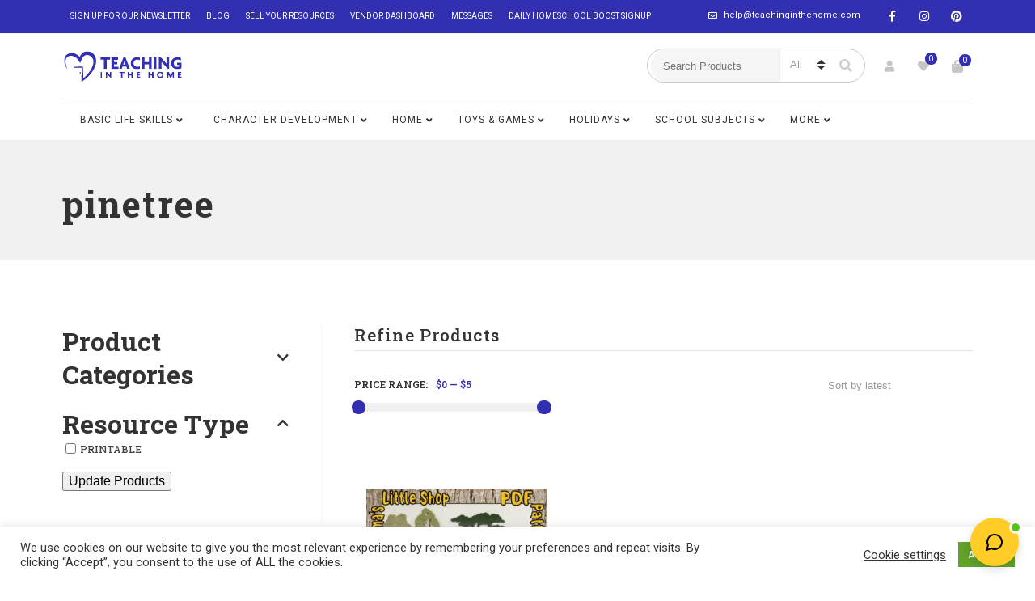

--- FILE ---
content_type: text/html; charset=UTF-8
request_url: https://teachinginthehome.com/product-tag/pinetree/
body_size: 36880
content:
<!DOCTYPE html>
<html xmlns="http://www.w3.org/1999/xhtml" lang="en-US">
	<head>
		<meta http-equiv="Content-Type" content="text/html; charset=UTF-8" />
		<meta name="viewport" content="width=device-width, maximum-scale=1" />
		<link rel="profile" href="http://gmpg.org/xfn/11" />
		<link rel="pingback" href="https://teachinginthehome.com/xmlrpc.php" />
						<script>document.documentElement.className = document.documentElement.className + ' yes-js js_active js'</script>
			<title>pinetree | Teaching in the Home</title>
<style>#frm_buddypress-edit-activity textarea { width: 100%; }</style><meta name='robots' content='max-image-preview:large' />
	<style>img:is([sizes="auto" i], [sizes^="auto," i]) { contain-intrinsic-size: 3000px 1500px }</style>
	
            <script data-no-defer="1" data-ezscrex="false" data-cfasync="false" data-pagespeed-no-defer data-cookieconsent="ignore">
                var ctPublicFunctions = {"_ajax_nonce":"28243c4369","_rest_nonce":"d471a7f4a8","_ajax_url":"\/wp-admin\/admin-ajax.php","_rest_url":"https:\/\/teachinginthehome.com\/wp-json\/","data__cookies_type":"none","data__ajax_type":"rest","data__bot_detector_enabled":"1","data__frontend_data_log_enabled":1,"cookiePrefix":"","wprocket_detected":false,"host_url":"teachinginthehome.com","text__ee_click_to_select":"Click to select the whole data","text__ee_original_email":"The complete one is","text__ee_got_it":"Got it","text__ee_blocked":"Blocked","text__ee_cannot_connect":"Cannot connect","text__ee_cannot_decode":"Can not decode email. Unknown reason","text__ee_email_decoder":"CleanTalk email decoder","text__ee_wait_for_decoding":"The magic is on the way!","text__ee_decoding_process":"Please wait a few seconds while we decode the contact data."}
            </script>
        
            <script data-no-defer="1" data-ezscrex="false" data-cfasync="false" data-pagespeed-no-defer data-cookieconsent="ignore">
                var ctPublic = {"_ajax_nonce":"28243c4369","settings__forms__check_internal":"0","settings__forms__check_external":"0","settings__forms__force_protection":0,"settings__forms__search_test":"1","settings__data__bot_detector_enabled":"1","settings__sfw__anti_crawler":0,"blog_home":"https:\/\/teachinginthehome.com\/","pixel__setting":"3","pixel__enabled":true,"pixel__url":null,"data__email_check_before_post":"1","data__email_check_exist_post":0,"data__cookies_type":"none","data__key_is_ok":true,"data__visible_fields_required":true,"wl_brandname":"Anti-Spam by CleanTalk","wl_brandname_short":"CleanTalk","ct_checkjs_key":"c0ad340fe0bc1a1f594595166cafa7f79ee56448bb5cf8a4904d8931b10aa487","emailEncoderPassKey":"5c9e463fe54f055c28ea4ca1d5c4f6ac","bot_detector_forms_excluded":"W10=","advancedCacheExists":false,"varnishCacheExists":false,"wc_ajax_add_to_cart":true}
            </script>
        <link rel='dns-prefetch' href='//fd.cleantalk.org' />
<link rel='dns-prefetch' href='//fonts.googleapis.com' />
<link rel='dns-prefetch' href='//b1387308.smushcdn.com' />
<link href='//hb.wpmucdn.com' rel='preconnect' />
<link href='http://fonts.googleapis.com' rel='preconnect' />
<link href='//fonts.gstatic.com' crossorigin='' rel='preconnect' />
<link href='https://fonts.gstatic.com' crossorigin rel='preconnect' />
<link rel="alternate" type="application/rss+xml" title="Teaching in the Home &raquo; Feed" href="https://teachinginthehome.com/feed/" />
<link rel="alternate" type="application/rss+xml" title="Teaching in the Home &raquo; Comments Feed" href="https://teachinginthehome.com/comments/feed/" />
<link rel="alternate" type="application/rss+xml" title="Teaching in the Home &raquo; pinetree Tag Feed" href="https://teachinginthehome.com/product-tag/pinetree/feed/" />
		<style>
			.lazyload,
			.lazyloading {
				max-width: 100%;
			}
		</style>
		<script>
window._wpemojiSettings = {"baseUrl":"https:\/\/s.w.org\/images\/core\/emoji\/16.0.1\/72x72\/","ext":".png","svgUrl":"https:\/\/s.w.org\/images\/core\/emoji\/16.0.1\/svg\/","svgExt":".svg","source":{"concatemoji":"https:\/\/teachinginthehome.com\/wp-includes\/js\/wp-emoji-release.min.js"}};
/*! This file is auto-generated */
!function(s,n){var o,i,e;function c(e){try{var t={supportTests:e,timestamp:(new Date).valueOf()};sessionStorage.setItem(o,JSON.stringify(t))}catch(e){}}function p(e,t,n){e.clearRect(0,0,e.canvas.width,e.canvas.height),e.fillText(t,0,0);var t=new Uint32Array(e.getImageData(0,0,e.canvas.width,e.canvas.height).data),a=(e.clearRect(0,0,e.canvas.width,e.canvas.height),e.fillText(n,0,0),new Uint32Array(e.getImageData(0,0,e.canvas.width,e.canvas.height).data));return t.every(function(e,t){return e===a[t]})}function u(e,t){e.clearRect(0,0,e.canvas.width,e.canvas.height),e.fillText(t,0,0);for(var n=e.getImageData(16,16,1,1),a=0;a<n.data.length;a++)if(0!==n.data[a])return!1;return!0}function f(e,t,n,a){switch(t){case"flag":return n(e,"\ud83c\udff3\ufe0f\u200d\u26a7\ufe0f","\ud83c\udff3\ufe0f\u200b\u26a7\ufe0f")?!1:!n(e,"\ud83c\udde8\ud83c\uddf6","\ud83c\udde8\u200b\ud83c\uddf6")&&!n(e,"\ud83c\udff4\udb40\udc67\udb40\udc62\udb40\udc65\udb40\udc6e\udb40\udc67\udb40\udc7f","\ud83c\udff4\u200b\udb40\udc67\u200b\udb40\udc62\u200b\udb40\udc65\u200b\udb40\udc6e\u200b\udb40\udc67\u200b\udb40\udc7f");case"emoji":return!a(e,"\ud83e\udedf")}return!1}function g(e,t,n,a){var r="undefined"!=typeof WorkerGlobalScope&&self instanceof WorkerGlobalScope?new OffscreenCanvas(300,150):s.createElement("canvas"),o=r.getContext("2d",{willReadFrequently:!0}),i=(o.textBaseline="top",o.font="600 32px Arial",{});return e.forEach(function(e){i[e]=t(o,e,n,a)}),i}function t(e){var t=s.createElement("script");t.src=e,t.defer=!0,s.head.appendChild(t)}"undefined"!=typeof Promise&&(o="wpEmojiSettingsSupports",i=["flag","emoji"],n.supports={everything:!0,everythingExceptFlag:!0},e=new Promise(function(e){s.addEventListener("DOMContentLoaded",e,{once:!0})}),new Promise(function(t){var n=function(){try{var e=JSON.parse(sessionStorage.getItem(o));if("object"==typeof e&&"number"==typeof e.timestamp&&(new Date).valueOf()<e.timestamp+604800&&"object"==typeof e.supportTests)return e.supportTests}catch(e){}return null}();if(!n){if("undefined"!=typeof Worker&&"undefined"!=typeof OffscreenCanvas&&"undefined"!=typeof URL&&URL.createObjectURL&&"undefined"!=typeof Blob)try{var e="postMessage("+g.toString()+"("+[JSON.stringify(i),f.toString(),p.toString(),u.toString()].join(",")+"));",a=new Blob([e],{type:"text/javascript"}),r=new Worker(URL.createObjectURL(a),{name:"wpTestEmojiSupports"});return void(r.onmessage=function(e){c(n=e.data),r.terminate(),t(n)})}catch(e){}c(n=g(i,f,p,u))}t(n)}).then(function(e){for(var t in e)n.supports[t]=e[t],n.supports.everything=n.supports.everything&&n.supports[t],"flag"!==t&&(n.supports.everythingExceptFlag=n.supports.everythingExceptFlag&&n.supports[t]);n.supports.everythingExceptFlag=n.supports.everythingExceptFlag&&!n.supports.flag,n.DOMReady=!1,n.readyCallback=function(){n.DOMReady=!0}}).then(function(){return e}).then(function(){var e;n.supports.everything||(n.readyCallback(),(e=n.source||{}).concatemoji?t(e.concatemoji):e.wpemoji&&e.twemoji&&(t(e.twemoji),t(e.wpemoji)))}))}((window,document),window._wpemojiSettings);
</script>
<link rel='stylesheet' id='font-awesome-css' href='https://teachinginthehome.com/wp-content/plugins/woocommerce-ajax-filters/berocket/assets/css/font-awesome.min.css' type='text/css' media='all' />
<style id='font-awesome-inline-css' type='text/css'>
[data-font="FontAwesome"]:before {font-family: 'FontAwesome' !important;content: attr(data-icon) !important;speak: none !important;font-weight: normal !important;font-variant: normal !important;text-transform: none !important;line-height: 1 !important;font-style: normal !important;-webkit-font-smoothing: antialiased !important;-moz-osx-font-smoothing: grayscale !important;}
</style>
<link rel='stylesheet' id='berocket_aapf_widget-style-css' href='https://teachinginthehome.com/wp-content/plugins/woocommerce-ajax-filters/assets/frontend/css/fullmain.min.css' type='text/css' media='all' />
<style id='wp-emoji-styles-inline-css' type='text/css'>

	img.wp-smiley, img.emoji {
		display: inline !important;
		border: none !important;
		box-shadow: none !important;
		height: 1em !important;
		width: 1em !important;
		margin: 0 0.07em !important;
		vertical-align: -0.1em !important;
		background: none !important;
		padding: 0 !important;
	}
</style>
<link rel='stylesheet' id='wp-block-library-css' href='https://teachinginthehome.com/wp-includes/css/dist/block-library/style.min.css' type='text/css' media='all' />
<style id='classic-theme-styles-inline-css' type='text/css'>
/*! This file is auto-generated */
.wp-block-button__link{color:#fff;background-color:#32373c;border-radius:9999px;box-shadow:none;text-decoration:none;padding:calc(.667em + 2px) calc(1.333em + 2px);font-size:1.125em}.wp-block-file__button{background:#32373c;color:#fff;text-decoration:none}
</style>
<style id='bp-login-form-style-inline-css' type='text/css'>
.widget_bp_core_login_widget .bp-login-widget-user-avatar{float:left}.widget_bp_core_login_widget .bp-login-widget-user-links{margin-left:70px}#bp-login-widget-form label{display:block;font-weight:600;margin:15px 0 5px;width:auto}#bp-login-widget-form input[type=password],#bp-login-widget-form input[type=text]{background-color:#fafafa;border:1px solid #d6d6d6;border-radius:0;font:inherit;font-size:100%;padding:.5em;width:100%}#bp-login-widget-form .bp-login-widget-register-link,#bp-login-widget-form .login-submit{display:inline;width:-moz-fit-content;width:fit-content}#bp-login-widget-form .bp-login-widget-register-link{margin-left:1em}#bp-login-widget-form .bp-login-widget-register-link a{filter:invert(1)}#bp-login-widget-form .bp-login-widget-pwd-link{font-size:80%}

</style>
<style id='bp-primary-nav-style-inline-css' type='text/css'>
.buddypress_object_nav .bp-navs{background:#0000;clear:both;overflow:hidden}.buddypress_object_nav .bp-navs ul{margin:0;padding:0}.buddypress_object_nav .bp-navs ul li{list-style:none;margin:0}.buddypress_object_nav .bp-navs ul li a,.buddypress_object_nav .bp-navs ul li span{border:0;display:block;padding:5px 10px;text-decoration:none}.buddypress_object_nav .bp-navs ul li .count{background:#eaeaea;border:1px solid #ccc;border-radius:50%;color:#555;display:inline-block;font-size:12px;margin-left:2px;padding:3px 6px;text-align:center;vertical-align:middle}.buddypress_object_nav .bp-navs ul li a .count:empty{display:none}.buddypress_object_nav .bp-navs ul li.last select{max-width:185px}.buddypress_object_nav .bp-navs ul li.current a,.buddypress_object_nav .bp-navs ul li.selected a{color:#333;opacity:1}.buddypress_object_nav .bp-navs ul li.current a .count,.buddypress_object_nav .bp-navs ul li.selected a .count{background-color:#fff}.buddypress_object_nav .bp-navs ul li.dynamic a .count,.buddypress_object_nav .bp-navs ul li.dynamic.current a .count,.buddypress_object_nav .bp-navs ul li.dynamic.selected a .count{background-color:#5087e5;border:0;color:#fafafa}.buddypress_object_nav .bp-navs ul li.dynamic a:hover .count{background-color:#5087e5;border:0;color:#fff}.buddypress_object_nav .main-navs.dir-navs{margin-bottom:20px}.buddypress_object_nav .bp-navs.group-create-links ul li.current a{text-align:center}.buddypress_object_nav .bp-navs.group-create-links ul li:not(.current),.buddypress_object_nav .bp-navs.group-create-links ul li:not(.current) a{color:#767676}.buddypress_object_nav .bp-navs.group-create-links ul li:not(.current) a:focus,.buddypress_object_nav .bp-navs.group-create-links ul li:not(.current) a:hover{background:none;color:#555}.buddypress_object_nav .bp-navs.group-create-links ul li:not(.current) a[disabled]:focus,.buddypress_object_nav .bp-navs.group-create-links ul li:not(.current) a[disabled]:hover{color:#767676}

</style>
<style id='bp-member-style-inline-css' type='text/css'>
[data-type="bp/member"] input.components-placeholder__input{border:1px solid #757575;border-radius:2px;flex:1 1 auto;padding:6px 8px}.bp-block-member{position:relative}.bp-block-member .member-content{display:flex}.bp-block-member .user-nicename{display:block}.bp-block-member .user-nicename a{border:none;color:currentColor;text-decoration:none}.bp-block-member .bp-profile-button{width:100%}.bp-block-member .bp-profile-button a.button{bottom:10px;display:inline-block;margin:18px 0 0;position:absolute;right:0}.bp-block-member.has-cover .item-header-avatar,.bp-block-member.has-cover .member-content,.bp-block-member.has-cover .member-description{z-index:2}.bp-block-member.has-cover .member-content,.bp-block-member.has-cover .member-description{padding-top:75px}.bp-block-member.has-cover .bp-member-cover-image{background-color:#c5c5c5;background-position:top;background-repeat:no-repeat;background-size:cover;border:0;display:block;height:150px;left:0;margin:0;padding:0;position:absolute;top:0;width:100%;z-index:1}.bp-block-member img.avatar{height:auto;width:auto}.bp-block-member.avatar-none .item-header-avatar{display:none}.bp-block-member.avatar-none.has-cover{min-height:200px}.bp-block-member.avatar-full{min-height:150px}.bp-block-member.avatar-full .item-header-avatar{width:180px}.bp-block-member.avatar-thumb .member-content{align-items:center;min-height:50px}.bp-block-member.avatar-thumb .item-header-avatar{width:70px}.bp-block-member.avatar-full.has-cover{min-height:300px}.bp-block-member.avatar-full.has-cover .item-header-avatar{width:200px}.bp-block-member.avatar-full.has-cover img.avatar{background:#fffc;border:2px solid #fff;margin-left:20px}.bp-block-member.avatar-thumb.has-cover .item-header-avatar{padding-top:75px}.entry .entry-content .bp-block-member .user-nicename a{border:none;color:currentColor;text-decoration:none}

</style>
<style id='bp-members-style-inline-css' type='text/css'>
[data-type="bp/members"] .components-placeholder.is-appender{min-height:0}[data-type="bp/members"] .components-placeholder.is-appender .components-placeholder__label:empty{display:none}[data-type="bp/members"] .components-placeholder input.components-placeholder__input{border:1px solid #757575;border-radius:2px;flex:1 1 auto;padding:6px 8px}[data-type="bp/members"].avatar-none .member-description{width:calc(100% - 44px)}[data-type="bp/members"].avatar-full .member-description{width:calc(100% - 224px)}[data-type="bp/members"].avatar-thumb .member-description{width:calc(100% - 114px)}[data-type="bp/members"] .member-content{position:relative}[data-type="bp/members"] .member-content .is-right{position:absolute;right:2px;top:2px}[data-type="bp/members"] .columns-2 .member-content .member-description,[data-type="bp/members"] .columns-3 .member-content .member-description,[data-type="bp/members"] .columns-4 .member-content .member-description{padding-left:44px;width:calc(100% - 44px)}[data-type="bp/members"] .columns-3 .is-right{right:-10px}[data-type="bp/members"] .columns-4 .is-right{right:-50px}.bp-block-members.is-grid{display:flex;flex-wrap:wrap;padding:0}.bp-block-members.is-grid .member-content{margin:0 1.25em 1.25em 0;width:100%}@media(min-width:600px){.bp-block-members.columns-2 .member-content{width:calc(50% - .625em)}.bp-block-members.columns-2 .member-content:nth-child(2n){margin-right:0}.bp-block-members.columns-3 .member-content{width:calc(33.33333% - .83333em)}.bp-block-members.columns-3 .member-content:nth-child(3n){margin-right:0}.bp-block-members.columns-4 .member-content{width:calc(25% - .9375em)}.bp-block-members.columns-4 .member-content:nth-child(4n){margin-right:0}}.bp-block-members .member-content{display:flex;flex-direction:column;padding-bottom:1em;text-align:center}.bp-block-members .member-content .item-header-avatar,.bp-block-members .member-content .member-description{width:100%}.bp-block-members .member-content .item-header-avatar{margin:0 auto}.bp-block-members .member-content .item-header-avatar img.avatar{display:inline-block}@media(min-width:600px){.bp-block-members .member-content{flex-direction:row;text-align:left}.bp-block-members .member-content .item-header-avatar,.bp-block-members .member-content .member-description{width:auto}.bp-block-members .member-content .item-header-avatar{margin:0}}.bp-block-members .member-content .user-nicename{display:block}.bp-block-members .member-content .user-nicename a{border:none;color:currentColor;text-decoration:none}.bp-block-members .member-content time{color:#767676;display:block;font-size:80%}.bp-block-members.avatar-none .item-header-avatar{display:none}.bp-block-members.avatar-full{min-height:190px}.bp-block-members.avatar-full .item-header-avatar{width:180px}.bp-block-members.avatar-thumb .member-content{min-height:80px}.bp-block-members.avatar-thumb .item-header-avatar{width:70px}.bp-block-members.columns-2 .member-content,.bp-block-members.columns-3 .member-content,.bp-block-members.columns-4 .member-content{display:block;text-align:center}.bp-block-members.columns-2 .member-content .item-header-avatar,.bp-block-members.columns-3 .member-content .item-header-avatar,.bp-block-members.columns-4 .member-content .item-header-avatar{margin:0 auto}.bp-block-members img.avatar{height:auto;max-width:-moz-fit-content;max-width:fit-content;width:auto}.bp-block-members .member-content.has-activity{align-items:center}.bp-block-members .member-content.has-activity .item-header-avatar{padding-right:1em}.bp-block-members .member-content.has-activity .wp-block-quote{margin-bottom:0;text-align:left}.bp-block-members .member-content.has-activity .wp-block-quote cite a,.entry .entry-content .bp-block-members .user-nicename a{border:none;color:currentColor;text-decoration:none}

</style>
<style id='bp-dynamic-members-style-inline-css' type='text/css'>
.bp-dynamic-block-container .item-options{font-size:.5em;margin:0 0 1em;padding:1em 0}.bp-dynamic-block-container .item-options a.selected{font-weight:600}.bp-dynamic-block-container ul.item-list{list-style:none;margin:1em 0;padding-left:0}.bp-dynamic-block-container ul.item-list li{margin-bottom:1em}.bp-dynamic-block-container ul.item-list li:after,.bp-dynamic-block-container ul.item-list li:before{content:" ";display:table}.bp-dynamic-block-container ul.item-list li:after{clear:both}.bp-dynamic-block-container ul.item-list li .item-avatar{float:left;width:60px}.bp-dynamic-block-container ul.item-list li .item{margin-left:70px}

</style>
<style id='bp-online-members-style-inline-css' type='text/css'>
.widget_bp_core_whos_online_widget .avatar-block,[data-type="bp/online-members"] .avatar-block{display:flex;flex-flow:row wrap}.widget_bp_core_whos_online_widget .avatar-block img,[data-type="bp/online-members"] .avatar-block img{margin:.5em}

</style>
<style id='bp-active-members-style-inline-css' type='text/css'>
.widget_bp_core_recently_active_widget .avatar-block,[data-type="bp/active-members"] .avatar-block{display:flex;flex-flow:row wrap}.widget_bp_core_recently_active_widget .avatar-block img,[data-type="bp/active-members"] .avatar-block img{margin:.5em}

</style>
<style id='bp-sitewide-notices-style-inline-css' type='text/css'>
.bp-sitewide-notice-block .bp-screen-reader-text,[data-type="bp/sitewide-notices"] .bp-screen-reader-text{border:0;clip:rect(0 0 0 0);height:1px;margin:-1px;overflow:hidden;padding:0;position:absolute;width:1px;word-wrap:normal!important}.bp-sitewide-notice-block [data-bp-tooltip]:after,[data-type="bp/sitewide-notices"] [data-bp-tooltip]:after{background-color:#fff;border:1px solid #737373;border-radius:1px;box-shadow:4px 4px 8px #0003;color:#333;content:attr(data-bp-tooltip);display:none;font-family:Helvetica Neue,Helvetica,Arial,san-serif;font-size:12px;font-weight:400;letter-spacing:normal;line-height:1.25;max-width:200px;opacity:0;padding:5px 8px;pointer-events:none;position:absolute;text-shadow:none;text-transform:none;transform:translateZ(0);transition:all 1.5s ease;visibility:hidden;white-space:nowrap;word-wrap:break-word;z-index:100000}.bp-sitewide-notice-block .bp-tooltip:after,[data-type="bp/sitewide-notices"] .bp-tooltip:after{left:50%;margin-top:7px;top:110%;transform:translate(-50%)}.bp-sitewide-notice-block{border-left:4px solid #ff853c;padding-left:1em;position:relative}.bp-sitewide-notice-block h2:before{background:none;border:none}.bp-sitewide-notice-block .dismiss-notice{background-color:#0000;border:1px solid #ff853c;color:#ff853c;display:block;padding:.2em .5em;position:absolute;right:.5em;top:.5em;width:-moz-fit-content;width:fit-content}.bp-sitewide-notice-block .dismiss-notice:hover{background-color:#ff853c;color:#fff}

</style>
<style id='safe-svg-svg-icon-style-inline-css' type='text/css'>
.safe-svg-cover{text-align:center}.safe-svg-cover .safe-svg-inside{display:inline-block;max-width:100%}.safe-svg-cover svg{fill:currentColor;height:100%;max-height:100%;max-width:100%;width:100%}

</style>
<link rel='stylesheet' id='giftup-checkout-external-css' href='https://teachinginthehome.com/wp-content/plugins/gift-up/blocks/build/checkout-block/checkout.css' type='text/css' media='all' />
<style id='global-styles-inline-css' type='text/css'>
:root{--wp--preset--aspect-ratio--square: 1;--wp--preset--aspect-ratio--4-3: 4/3;--wp--preset--aspect-ratio--3-4: 3/4;--wp--preset--aspect-ratio--3-2: 3/2;--wp--preset--aspect-ratio--2-3: 2/3;--wp--preset--aspect-ratio--16-9: 16/9;--wp--preset--aspect-ratio--9-16: 9/16;--wp--preset--color--black: #000000;--wp--preset--color--cyan-bluish-gray: #abb8c3;--wp--preset--color--white: #ffffff;--wp--preset--color--pale-pink: #f78da7;--wp--preset--color--vivid-red: #cf2e2e;--wp--preset--color--luminous-vivid-orange: #ff6900;--wp--preset--color--luminous-vivid-amber: #fcb900;--wp--preset--color--light-green-cyan: #7bdcb5;--wp--preset--color--vivid-green-cyan: #00d084;--wp--preset--color--pale-cyan-blue: #8ed1fc;--wp--preset--color--vivid-cyan-blue: #0693e3;--wp--preset--color--vivid-purple: #9b51e0;--wp--preset--gradient--vivid-cyan-blue-to-vivid-purple: linear-gradient(135deg,rgba(6,147,227,1) 0%,rgb(155,81,224) 100%);--wp--preset--gradient--light-green-cyan-to-vivid-green-cyan: linear-gradient(135deg,rgb(122,220,180) 0%,rgb(0,208,130) 100%);--wp--preset--gradient--luminous-vivid-amber-to-luminous-vivid-orange: linear-gradient(135deg,rgba(252,185,0,1) 0%,rgba(255,105,0,1) 100%);--wp--preset--gradient--luminous-vivid-orange-to-vivid-red: linear-gradient(135deg,rgba(255,105,0,1) 0%,rgb(207,46,46) 100%);--wp--preset--gradient--very-light-gray-to-cyan-bluish-gray: linear-gradient(135deg,rgb(238,238,238) 0%,rgb(169,184,195) 100%);--wp--preset--gradient--cool-to-warm-spectrum: linear-gradient(135deg,rgb(74,234,220) 0%,rgb(151,120,209) 20%,rgb(207,42,186) 40%,rgb(238,44,130) 60%,rgb(251,105,98) 80%,rgb(254,248,76) 100%);--wp--preset--gradient--blush-light-purple: linear-gradient(135deg,rgb(255,206,236) 0%,rgb(152,150,240) 100%);--wp--preset--gradient--blush-bordeaux: linear-gradient(135deg,rgb(254,205,165) 0%,rgb(254,45,45) 50%,rgb(107,0,62) 100%);--wp--preset--gradient--luminous-dusk: linear-gradient(135deg,rgb(255,203,112) 0%,rgb(199,81,192) 50%,rgb(65,88,208) 100%);--wp--preset--gradient--pale-ocean: linear-gradient(135deg,rgb(255,245,203) 0%,rgb(182,227,212) 50%,rgb(51,167,181) 100%);--wp--preset--gradient--electric-grass: linear-gradient(135deg,rgb(202,248,128) 0%,rgb(113,206,126) 100%);--wp--preset--gradient--midnight: linear-gradient(135deg,rgb(2,3,129) 0%,rgb(40,116,252) 100%);--wp--preset--font-size--small: 13px;--wp--preset--font-size--medium: 20px;--wp--preset--font-size--large: 36px;--wp--preset--font-size--x-large: 42px;--wp--preset--spacing--20: 0.44rem;--wp--preset--spacing--30: 0.67rem;--wp--preset--spacing--40: 1rem;--wp--preset--spacing--50: 1.5rem;--wp--preset--spacing--60: 2.25rem;--wp--preset--spacing--70: 3.38rem;--wp--preset--spacing--80: 5.06rem;--wp--preset--shadow--natural: 6px 6px 9px rgba(0, 0, 0, 0.2);--wp--preset--shadow--deep: 12px 12px 50px rgba(0, 0, 0, 0.4);--wp--preset--shadow--sharp: 6px 6px 0px rgba(0, 0, 0, 0.2);--wp--preset--shadow--outlined: 6px 6px 0px -3px rgba(255, 255, 255, 1), 6px 6px rgba(0, 0, 0, 1);--wp--preset--shadow--crisp: 6px 6px 0px rgba(0, 0, 0, 1);}:where(.is-layout-flex){gap: 0.5em;}:where(.is-layout-grid){gap: 0.5em;}body .is-layout-flex{display: flex;}.is-layout-flex{flex-wrap: wrap;align-items: center;}.is-layout-flex > :is(*, div){margin: 0;}body .is-layout-grid{display: grid;}.is-layout-grid > :is(*, div){margin: 0;}:where(.wp-block-columns.is-layout-flex){gap: 2em;}:where(.wp-block-columns.is-layout-grid){gap: 2em;}:where(.wp-block-post-template.is-layout-flex){gap: 1.25em;}:where(.wp-block-post-template.is-layout-grid){gap: 1.25em;}.has-black-color{color: var(--wp--preset--color--black) !important;}.has-cyan-bluish-gray-color{color: var(--wp--preset--color--cyan-bluish-gray) !important;}.has-white-color{color: var(--wp--preset--color--white) !important;}.has-pale-pink-color{color: var(--wp--preset--color--pale-pink) !important;}.has-vivid-red-color{color: var(--wp--preset--color--vivid-red) !important;}.has-luminous-vivid-orange-color{color: var(--wp--preset--color--luminous-vivid-orange) !important;}.has-luminous-vivid-amber-color{color: var(--wp--preset--color--luminous-vivid-amber) !important;}.has-light-green-cyan-color{color: var(--wp--preset--color--light-green-cyan) !important;}.has-vivid-green-cyan-color{color: var(--wp--preset--color--vivid-green-cyan) !important;}.has-pale-cyan-blue-color{color: var(--wp--preset--color--pale-cyan-blue) !important;}.has-vivid-cyan-blue-color{color: var(--wp--preset--color--vivid-cyan-blue) !important;}.has-vivid-purple-color{color: var(--wp--preset--color--vivid-purple) !important;}.has-black-background-color{background-color: var(--wp--preset--color--black) !important;}.has-cyan-bluish-gray-background-color{background-color: var(--wp--preset--color--cyan-bluish-gray) !important;}.has-white-background-color{background-color: var(--wp--preset--color--white) !important;}.has-pale-pink-background-color{background-color: var(--wp--preset--color--pale-pink) !important;}.has-vivid-red-background-color{background-color: var(--wp--preset--color--vivid-red) !important;}.has-luminous-vivid-orange-background-color{background-color: var(--wp--preset--color--luminous-vivid-orange) !important;}.has-luminous-vivid-amber-background-color{background-color: var(--wp--preset--color--luminous-vivid-amber) !important;}.has-light-green-cyan-background-color{background-color: var(--wp--preset--color--light-green-cyan) !important;}.has-vivid-green-cyan-background-color{background-color: var(--wp--preset--color--vivid-green-cyan) !important;}.has-pale-cyan-blue-background-color{background-color: var(--wp--preset--color--pale-cyan-blue) !important;}.has-vivid-cyan-blue-background-color{background-color: var(--wp--preset--color--vivid-cyan-blue) !important;}.has-vivid-purple-background-color{background-color: var(--wp--preset--color--vivid-purple) !important;}.has-black-border-color{border-color: var(--wp--preset--color--black) !important;}.has-cyan-bluish-gray-border-color{border-color: var(--wp--preset--color--cyan-bluish-gray) !important;}.has-white-border-color{border-color: var(--wp--preset--color--white) !important;}.has-pale-pink-border-color{border-color: var(--wp--preset--color--pale-pink) !important;}.has-vivid-red-border-color{border-color: var(--wp--preset--color--vivid-red) !important;}.has-luminous-vivid-orange-border-color{border-color: var(--wp--preset--color--luminous-vivid-orange) !important;}.has-luminous-vivid-amber-border-color{border-color: var(--wp--preset--color--luminous-vivid-amber) !important;}.has-light-green-cyan-border-color{border-color: var(--wp--preset--color--light-green-cyan) !important;}.has-vivid-green-cyan-border-color{border-color: var(--wp--preset--color--vivid-green-cyan) !important;}.has-pale-cyan-blue-border-color{border-color: var(--wp--preset--color--pale-cyan-blue) !important;}.has-vivid-cyan-blue-border-color{border-color: var(--wp--preset--color--vivid-cyan-blue) !important;}.has-vivid-purple-border-color{border-color: var(--wp--preset--color--vivid-purple) !important;}.has-vivid-cyan-blue-to-vivid-purple-gradient-background{background: var(--wp--preset--gradient--vivid-cyan-blue-to-vivid-purple) !important;}.has-light-green-cyan-to-vivid-green-cyan-gradient-background{background: var(--wp--preset--gradient--light-green-cyan-to-vivid-green-cyan) !important;}.has-luminous-vivid-amber-to-luminous-vivid-orange-gradient-background{background: var(--wp--preset--gradient--luminous-vivid-amber-to-luminous-vivid-orange) !important;}.has-luminous-vivid-orange-to-vivid-red-gradient-background{background: var(--wp--preset--gradient--luminous-vivid-orange-to-vivid-red) !important;}.has-very-light-gray-to-cyan-bluish-gray-gradient-background{background: var(--wp--preset--gradient--very-light-gray-to-cyan-bluish-gray) !important;}.has-cool-to-warm-spectrum-gradient-background{background: var(--wp--preset--gradient--cool-to-warm-spectrum) !important;}.has-blush-light-purple-gradient-background{background: var(--wp--preset--gradient--blush-light-purple) !important;}.has-blush-bordeaux-gradient-background{background: var(--wp--preset--gradient--blush-bordeaux) !important;}.has-luminous-dusk-gradient-background{background: var(--wp--preset--gradient--luminous-dusk) !important;}.has-pale-ocean-gradient-background{background: var(--wp--preset--gradient--pale-ocean) !important;}.has-electric-grass-gradient-background{background: var(--wp--preset--gradient--electric-grass) !important;}.has-midnight-gradient-background{background: var(--wp--preset--gradient--midnight) !important;}.has-small-font-size{font-size: var(--wp--preset--font-size--small) !important;}.has-medium-font-size{font-size: var(--wp--preset--font-size--medium) !important;}.has-large-font-size{font-size: var(--wp--preset--font-size--large) !important;}.has-x-large-font-size{font-size: var(--wp--preset--font-size--x-large) !important;}
:where(.wp-block-post-template.is-layout-flex){gap: 1.25em;}:where(.wp-block-post-template.is-layout-grid){gap: 1.25em;}
:where(.wp-block-columns.is-layout-flex){gap: 2em;}:where(.wp-block-columns.is-layout-grid){gap: 2em;}
:root :where(.wp-block-pullquote){font-size: 1.5em;line-height: 1.6;}
</style>
<link rel='stylesheet' id='bbp-default-css' href='https://teachinginthehome.com/wp-content/plugins/bbpress/templates/default/css/bbpress.min.css' type='text/css' media='all' />
<link rel='stylesheet' id='cleantalk-public-css-css' href='https://teachinginthehome.com/wp-content/plugins/cleantalk-spam-protect/css/cleantalk-public.min.css' type='text/css' media='all' />
<link rel='stylesheet' id='cleantalk-email-decoder-css-css' href='https://teachinginthehome.com/wp-content/plugins/cleantalk-spam-protect/css/cleantalk-email-decoder.min.css' type='text/css' media='all' />
<link rel='stylesheet' id='cookie-law-info-css' href='https://teachinginthehome.com/wp-content/plugins/cookie-law-info/legacy/public/css/cookie-law-info-public.css' type='text/css' media='all' />
<link rel='stylesheet' id='cookie-law-info-gdpr-css' href='https://teachinginthehome.com/wp-content/plugins/cookie-law-info/legacy/public/css/cookie-law-info-gdpr.css' type='text/css' media='all' />
<link rel='stylesheet' id='flexslider-css' href='https://teachinginthehome.com/wp-content/themes/rigid/js/flex/flexslider.css' type='text/css' media='all' />
<link rel='stylesheet' id='owl-carousel-css' href='https://teachinginthehome.com/wp-content/themes/rigid/js/owl-carousel2-dist/assets/owl.carousel.min.css' type='text/css' media='all' />
<link rel='stylesheet' id='owl-carousel-theme-default-css' href='https://teachinginthehome.com/wp-content/themes/rigid/js/owl-carousel2-dist/assets/owl.theme.default.min.css' type='text/css' media='all' />
<link rel='stylesheet' id='owl-carousel-animate-css' href='https://teachinginthehome.com/wp-content/themes/rigid/js/owl-carousel2-dist/assets/animate.css' type='text/css' media='all' />
<link rel='stylesheet' id='cloud-zoom-css' href='https://teachinginthehome.com/wp-content/themes/rigid/js/cloud-zoom.css' type='text/css' media='all' />
<link rel='stylesheet' id='magnific-css' href='https://teachinginthehome.com/wp-content/themes/rigid/js/magnific/magnific-popup.css' type='text/css' media='all' />
<style id='woocommerce-inline-inline-css' type='text/css'>
.woocommerce form .form-row .required { visibility: visible; }
</style>
<link rel='stylesheet' id='brands-styles-css' href='https://teachinginthehome.com/wp-content/plugins/woocommerce/assets/css/brands.css' type='text/css' media='all' />
<link rel='stylesheet' id='select2-css' href='https://teachinginthehome.com/wp-content/plugins/woocommerce-ajax-filters/assets/frontend/css/select2.min.css' type='text/css' media='all' />
<link rel='stylesheet' id='jquery-ui-style-css' href='https://teachinginthehome.com/wp-content/plugins/woocommerce/assets/css/jquery-ui/jquery-ui.min.css' type='text/css' media='all' />
<link rel='stylesheet' id='rigid-style-css' href='https://teachinginthehome.com/wp-content/themes/rigid/style.css' type='text/css' media='all' />
<style id='rigid-style-inline-css' type='text/css'>
/* Site main accent color */
			.theme-rigid .mvx-tablink.active, .theme-rigid a:hover .mvx-tablink, .tribe-common--breakpoint-medium.tribe-events .tribe-events-calendar-day__event-datetime-featured-text, .tribe-common .tribe-common-anchor-alt:hover, .tribe-common--breakpoint-medium.tribe-events-pro .tribe-events-pro-map__event-datetime-featured-text, .tribe-events-pro .tribe-events-pro-week-grid__header-column--current .tribe-events-pro-week-grid__header-column-daynum, .tribe-events-pro .tribe-events-pro-week-grid__header-column--current .tribe-events-pro-week-grid__header-column-daynum-link, .tribe-events-pro .tribe-events-pro-photo__event-datetime-featured-text, .tribe-events .tribe-events-calendar-month__day--current .tribe-events-calendar-month__day-date, .tribe-events .tribe-events-calendar-month__day--current .tribe-events-calendar-month__day-date-link, .tribe-common .tribe-common-svgicon--featured:before, .tribe-common--breakpoint-medium.tribe-events .tribe-events-calendar-list__event-datetime-featured-text, div.widget_categories ul li.current-cat > a:before, .rigid-promo-wrapper .rigid-promo-text:before, .wpb_rigid_banner:hover .rigid_banner_buton, a#cancel-comment-reply-link, .infinite-scroll-request:before, .widget_layered_nav_filters li a:before, .links a.button.add_to_cart_button:after, .links a.button.add_to_cart_button.ajax_add_to_cart:after, div.prod_hold .name sup, blockquote:before, q:before, #main-menu li ul.sub-menu li a sup, div.prod_hold .name sub, #content div.product div.summary h1.heading-title sup, #content div.product div.summary h1.heading-title sub, .rigid-spec-dot, .count_holder .count_info:before, .rigid-pricing-table-shortcode .title-icon-holder, .count_holder .count_info_left:before, .widget_layered_nav ul li:hover .count, .widget_layered_nav ul li.chosen a, .widget_product_categories ul li:hover > .count, .widget_product_categories ul li.current-cat > a, .widget_layered_nav ul li:hover a:before, .widget_product_categories ul li:hover a:before, #rigid_price_range, .wpb_rigid_banner a span.rigid_banner-icon, .rigid-event-countdown .is-countdown, .video_controlls a#video-volume:after, div.widget_categories ul li > a:hover:before, #main-menu ul.menu > li > a:hover, #main-menu ul.menu > li.current-menu-item > a, .otw-input-wrap:before, .summary.entry-summary .compare::before, .prod_hold .price_hold:before, a.bbp-forum-title:hover, .portfolio_top .project-data .main-features .checklist li:before, body.rigid_transparent_header #main-menu ul.menu > li.current-menu-item > a:before, body.rigid_transparent_header #main-menu ul.menu > li.current-menu-item > a:before, body.rigid_transparent_header #main-menu ul.menu > li > a:hover:before {
				color:#322fb1;
			}
			.wcfm-theme-rigid .sidebar_heading h4:before, .tribe-common--breakpoint-medium.tribe-events .tribe-events-calendar-day__event-cost, .tribe-events .tribe-events-calendar-day__event--featured::after, .tribe-common .tribe-common-c-loader__dot, .tribe-events-pro .tribe-common-b3.tribe-events-pro-photo__event-cost, .tribe-events .tribe-events-calendar-month__calendar-event--featured::before, .tribe-events .tribe-events-calendar-list__event-cost.tribe-common-b3, .tribe-events .tribe-events-calendar-list__event-row--featured .tribe-events-calendar-list__event-date-tag-datetime::after, .tribe-mini-calendar-event .list-date, .rigid-promo-wrapper .rigid-promo-content, .woocommerce-cart-notice, a.button.rigid-secondary-button, .swatch.swatch-label.selected, div:not(.rigid_blog_masonry) > .blog-post.sticky .rigid_post_data_holder:before, .rigid-product-popup-link > a:before, .rigid-none-overlay .portfolio-unit-info a.portfolio-link:after, .mvx_vendor_list .mvx_sorted_vendors:before, .wpb_wrapper > .rigid-wcv-vendorslist:before, #cart-module .cart-contents span.count, .rigid-wishlist-counter a .rigid-wish-number, .tribe-events-list div.type-tribe_events .tribe-events-event-cost, .tribe-events-schedule .tribe-events-cost, .woocommerce form.track_order input.button, #main-menu.rigid-strikethrough-accent li ul.sub-menu li:not(.rigid_colum_title) > a:before, #bbpress-forums li.bbp-body ul.forum:hover, #bbpress-forums li.bbp-body ul.topic:hover, .woocommerce-shipping-fields input[type="checkbox"]:checked + span:before, a.close-off-canvas:hover, span.close-cart-button:hover, #search.active > span.close-search-button:hover, .widget_product_categories ul li.current-cat > .count, .widget_layered_nav ul li.chosen .count, .bypostauthor > .comment-body img.avatar, div.product-category.product a h2:after, .rigid_added_to_cart_notification, #yith-wcwl-popup-message, .rigid-iconbox h5:after, .rigid-pricing-heading h5:after, .rigid_title_holder.centered_title .inner h1.heading-title:before, a.sidebar-trigger, .woocommerce #content table.wishlist_table.cart a.remove, td.tribe-events-present > div:first-of-type, a.mob-close-toggle:hover, .pagination .links a:hover, nav.woocommerce-pagination ul.page-numbers li span.current:hover, nav.woocommerce-pagination ul.page-numbers li a:hover, .dokan-pagination-container .dokan-pagination li a:hover, a.mob-menu-toggle i, .bbp-pagination-links a:hover, .rigid_content_slider .owl-dot.active span, #main-menu ul.menu > li > .rigid-custom-menu-label, .product-category.product h2 mark:after, #main-menu li ul.sub-menu li.rigid_colum_title > a:after, #main-menu li ul.sub-menu li.rigid_colum_title > a:before, body.rigid_transparent_header #header #main-menu.rigid-line-accent ul.menu > li:before, .blog-post-meta span.sticky_post, .rigid_image_list a.rigid-magnific-gallery-item:before, #bbpress-forums > #subscription-toggle a.subscription-toggle, .widget > h3:first-child:before, h2.widgettitle:before, .widget > h3:first-child:after, .rigid-portfolio-categories ul li a:hover:before, .rigid-portfolio-categories ul li a.is-checked:before, .rigid-portfolio-categories ul li a:hover:after, .rigid-portfolio-categories ul li a.is-checked:after, .flex-direction-nav a, ul.status-closed li.bbp-topic-title .bbp-topic-permalink:before, ul.sticky li.bbp-topic-title .bbp-topic-permalink:before, ul.super-sticky li.bbp-topic-title .bbp-topic-permalink:before {
				background-color:#322fb1;
			}

			@keyframes "a" {
				50% {
					background-color:#322fb1;
					opacity: 50%;
				}
			}

			@-moz-keyframes a {
				50% {
					background-color:#322fb1;
					opacity: 50%;
				}
			}

			.gummy:before, .gummy:after {
				background:#322fb1;
			}
			
			.dokan-dashboard .dokan-dash-sidebar ul.dokan-dashboard-menu li.dokan-common-links a:hover, .dokan-dashboard .dokan-dash-sidebar ul.dokan-dashboard-menu li:hover, .dokan-dashboard .dokan-dash-sidebar ul.dokan-dashboard-menu li.active, .bbp-topics-front ul.super-sticky:hover, .bbp-topics ul.super-sticky:hover, .bbp-topics ul.sticky:hover, .bbp-forum-content ul.sticky:hover {
				background-color:#322fb1 !important;
			}
			ul.tabs li.active a, ul.tabs a:hover, .tribe-this-week-event, .tribe-events-pro .tribe-events-pro-map__event-card-wrapper--active .tribe-events-pro-map__event-card-button, .tribe-common .tribe-common-anchor-alt, .rigid-product-slider .count_holder, div:not(.rigid_blog_masonry) > .blog-post.sticky .rigid_post_data_holder, #bbpress-forums li.bbp-body ul.forum:hover, #bbpress-forums li.bbp-body ul.topic:hover, div.product div.images ol.flex-control-nav li img.flex-active, div.product div.images ol.flex-control-nav li:hover img, .bbp-topics-front ul.super-sticky, .widget_layered_nav ul li:hover .count, .widget_layered_nav ul li.chosen .count, .widget_product_categories ul li.current-cat > .count, .widget_product_categories ul li:hover .count, #main-menu li ul.sub-menu li.rigid-highlight-menu-item:after, .error404 div.blog-post-excerpt, .rigid-none-overlay.rigid-10px-gap .portfolio-unit-holder:hover, .portfolio-unit-info a.portfolio-lightbox-link:hover, .rigid_banner_text:before, .rigid_banner_text:after, body table.booked-calendar td.today .date span, .vc_tta-color-white.vc_tta-style-modern .vc_tta-tab.vc_active > a, .bbp-topics ul.super-sticky, .bbp-topics ul.sticky, .bbp-forum-content ul.sticky, a.sidebar-trigger:hover:after, .rigid-pulsator-accent .wpb_wrapper:after {
				border-color:#322fb1 !Important;
			}
			::-moz-selection {
				background:#322fb1;
			}
			::selection {
				background:#322fb1;
			}
			.tribe-events-pro .tribe-events-pro-week-mobile-events__event--featured::before, .this-week-today .tribe-this-week-widget-header-date, .tribe-events-adv-list-widget .tribe-event-featured .tribe-mini-calendar-event, .tribe-mini-calendar-list-wrapper .tribe-event-featured .tribe-mini-calendar-event, .tribe-events-pro .tribe-events-pro-week-grid__event--featured .tribe-events-pro-week-grid__event-link-inner::before, .box-sort-filter .ui-slider-horizontal .ui-slider-handle, .topic .bbp-private-reply, .widget_price_filter .ui-slider-handle.ui-state-default.ui-corner-all {
				background:#322fb1 !Important;
			}
			.widget_shopping_cart_content a.remove:hover { background:#322fb1; }
			.double-bounce2 { background-color:#322fb1; }
			/* Links color */
			a, div.widget_categories ul li a:hover, .rigid-promo-wrapper .rigid-promo-text span.rigid-promo-trigger, div.widget_nav_menu ul li a:hover, div.widget_archive ul li a:hover, div.widget_recent_comments ul li a:hover, div.widget_pages ul li a:hover, div.widget_links ul li a:hover, div.widget_recent_entries ul a:hover, div.widget_meta ul li a:hover, div.widget_display_forums ul li a:hover, .widget_display_replies ul li a:hover, .widget_display_topics li > a.bbp-forum-title:hover, .widget_display_stats dt:hover, .widget_display_stats dd:hover, div.widget_display_views ul li a:hover, .widget_layered_nav ul li a:hover, .widget_product_categories ul li a:hover {color:#333333;}
			.theme-rigid .wcfmmp_sold_by_wrapper a {color:#333333 !important;}
			/* Links hover color */
			a:hover{color:#12a78c;}
			/* Widgets Title Color */
			.sidebar .box h3, .wpb_widgetised_column .box h3, h2.widgettitle, h2.wpb_flickr_heading{color:#333333;}
			/* Buttons Default style */
						.rigid-wcs-swatches .swatch {
				border-radius: 50%;
				-webkit-border-radius: 50%;
				-moz-border-radius: 50%;
			}
			span.onsale, #search input[type="text"] {
				-webkit-border-radius: 3em;
				-moz-border-radius: 3em;
				border-radius: 3em;
			}
			.count_holder .count_info {
				-webkit-border-radius: 3px 3em 3em 3px;
				-moz-border-radius: 3px 3em 3em 3px;
				border-radius: 3px 3em 3em 3px;
			}
			.count_holder .count_info_left {
				-webkit-border-radius: 3em 3px 3px 3em;
				-moz-border-radius: 3em 3px 3px 3em;
				border-radius: 3em 3px 3px 3em;
			}
			.product-type-external .count_holder .count_info_left {
				border-radius: 3em 3em 3em 3em;
			}
			.wcfm-theme-rigid #wcfm_membership_container input.wcfm_submit_button, .wcfm-theme-rigid #wcfm_membership_container a.wcfm_submit_button, .wcfm-theme-rigid #wcfm_membership_container input.wcfm_submit_button, .wcfm-theme-rigid #wcfm_membership_container a.wcfm_submit_button, .summary.entry-summary .yith-wcwl-add-to-wishlist a, .theme-rigid .summary.entry-summary a.wcfm_catalog_enquiry, .wcfm-theme-rigid #wcfmmp-stores-wrap ul.wcfmmp-store-wrap li p.store-enquiry a.wcfm_catalog_enquiry, .wcfm-theme-rigid a.wcfm_chat_now_button, .wcfm-theme-rigid a.wcfm_follow_me, span.add_enquiry, .wcfm-theme-rigid #wcfmmp-stores-wrap ul.wcfmmp-store-wrap li a.wcfmmp-visit-store, input[type="submit"].dokan-btn-theme, a.dokan-btn-theme, #yith-wcwl-form tbody td.product-add-to-cart a.remove_from_wishlist.button, #yith-wcwl-form tbody td.product-add-to-cart a.add_to_cart_button, .dokan-btn-theme, a.button, button.wcv-button, .wcv_dashboard_table_header.wcv-search input#wcv-search, .wcv_dashboard_table_header.wcv-search, .wcv-navigation ul.menu.horizontal li a, form .vendor_sort select, .wcv-pro-dashboard input[type="submit"], .wcv-navigation ul.menu.horizontal>li:first-child, .wcv-navigation ul.menu.horizontal>li:first-child a, .wcv-navigation ul.menu.horizontal>li:last-child, .wcv-navigation ul.menu.horizontal>li:last-child a, .rigid-pricing-table-button a, div.widget_product_search input[type="text"], div.widget_search input[type="text"], .widget_display_search input#bbp_search, #bbpress-forums > #subscription-toggle a.subscription-toggle, .bbp-topic-title span.bbp-st-topic-support, div.quantity, .rigid-wcs-swatches .swatch.swatch-label, .rigid_banner_buton, nav.woocommerce-MyAccount-navigation ul li a, .woocommerce .wishlist_table td.product-add-to-cart a.button, .widget_shopping_cart_content p.buttons .button, #main-menu.rigid-pills-accent ul.menu > li > a:before, input.button, button.button, a.button-inline, #submit_btn, #submit, .wpcf7-submit, #bbpress-forums #bbp-search-form #bbp_search, input[type="submit"], form.mc4wp-form input[type=submit], form.mc4wp-form input[type=email] {
				border-radius: 2em;
			}
						/* Wordpress Default Buttons Color */
			.tribe-common .tribe-common-c-btn, a.button, button.wcv-button, input.button, body > #search #searchform input#searchsubmit, .wcv-navigation ul.menu.horizontal li a, input.button, nav.woocommerce-MyAccount-navigation ul li a, .woocommerce .wishlist_table td.product-add-to-cart a.button, button.button, a.button-inline, #submit_btn, #submit, .wpcf7-submit, input.otw-submit, form.mc4wp-form input[type=submit], .tribe-events-button, input[type="submit"] {background-color:#322fb1;}
			input[type="submit"].dokan-btn-theme, a.dokan-btn-theme, .dokan-btn-theme {background-color:#322fb1 !important;}
			/* Wordpress Default Buttons Hover Color */
			.tribe-common .tribe-common-c-btn:hover, a.button:hover, input.button:hover, .wpb_wrapper > .rigid-wcv-vendorslist .wcv-shop-details > h4:hover, .wcv-navigation ul.menu.horizontal li a:hover, .wcv-navigation ul.menu.horizontal li.active a, button.button:hover, nav.woocommerce-MyAccount-navigation ul li.is-active a, .woocommerce .wishlist_table td.product-add-to-cart a.button:hover, nav.woocommerce-MyAccount-navigation ul li a:hover, a.button-inline:hover, #submit_btn:hover, #submit:hover, .wpcf7-submit:hover, .r_more:hover, .r_more_right:hover, button.single_add_to_cart_button:hover, .rigid-product-slide-cart .button.add_to_cart_button:hover, input.otw-submit:hover, form.mc4wp-form input[type=submit]:hover, .wc-proceed-to-checkout a.checkout-button.button:hover {background-color:#9cd5fa !important;}
			input[type="submit"].dokan-btn-theme:hover, a.dokan-btn-theme:hover, .dokan-btn-theme:hover {background-color:#9cd5fa !important;}
			.theme-rigid .summary.entry-summary a.wcfm_catalog_enquiry:hover, .theme-rigid a.wcfm_catalog_enquiry:hover, .summary.entry-summary .yith-wcwl-add-to-wishlist a:hover {background:#9cd5fa !important;}
			/* ADD TO CART STYLE */
            			.theme-rigid  div.prod_hold .links > a.button {
                text-indent: -999px;
                font-size: 0px;
                margin-right: 3px;
				padding:0;
				background: none !important;
				border-radius: 50%;
				width: 30px;
            }
            .theme-rigid div.prod_hold .links > a.button:before {
                text-indent: 0px !important;
                text-decoration: none;
                width:30px;
                height:30px;
                line-height:28px;
                vertical-align:middle;
                text-align:center;
                font-size: 14px;
				color: #ffffff;
				background-color: #dedede;
                border-radius: 50%;
                display: block;
                content: "\f290";
                font-family: 'Font Awesome 5 Free';
				font-weight: 900;
			}
			.theme-rigid div.prod_hold:hover .links > a.button:before {
				background-color: #322fb1;
			} 
            
			.rigid-products-list-view div.prod_hold:hover .links a.button.product_type_simple:before,
			.rigid-products-list-view div.prod_hold:hover .links a.button.product_type_external:before,
			.rigid-products-list-view div.prod_hold:hover .links a.button.product_type_grouped:before,
			.rigid-products-list-view div.prod_hold:hover .links a.button.product_type_variable:before,
			.rigid-products-list-view div.prod_hold:hover .links a.button.add_to_cart_button:before,
			.woocommerce.columns-5 div.prod_hold:hover .links a.button.add_to_cart_button:before,
			.woocommerce.columns-6 div.prod_hold:hover .links a.button.add_to_cart_button:before,
			.cart-collaterals div.prod_hold:hover .links a.button.add_to_cart_button:before {
				background-color: #322fb1;
			}

            /* NEW label color */
			div.prod_hold .new_prod{background-color:#21192f;}
			/* SALE label color */
			div.prod_hold .sale, span.onsale, div.prod_hold .count_holder_small {background-color:#12a78c;}
			.count_holder .countdown_time_tiny {color:#12a78c;}
            /* Standard page title color (no background image) */
			#rigid_page_title h1.heading-title, #rigid_page_title h1.heading-title a, .breadcrumb,.breadcrumb a, .rigid-dark-skin #rigid_page_title h1.heading-title a, body.single-post .rigid_title_holder .blog-post-meta a {color:#333333;}
            .breadcrumb {color: #999999;}
            /* Standard page subtitle color (no background image) */
			.rigid_title_holder h6 {color:#d3d3d3;}
			/* Customized page title color (with background image) */
			#rigid_page_title.rigid_title_holder.title_has_image h1.heading-title, #rigid_page_title.rigid_title_holder.title_has_image .blog-post-meta *, #rigid_page_title.rigid_title_holder.title_has_image .blog-post-meta .post-meta-date:before, #rigid_page_title.rigid_title_holder.title_has_image h1.heading-title a, body.single-post #rigid_page_title.rigid_title_holder.title_has_image .blog-post-meta a, #rigid_page_title.rigid_title_holder.title_has_image h6, #rigid_page_title.rigid_title_holder.title_has_image .breadcrumb, #rigid_page_title.rigid_title_holder.title_has_image .breadcrumb a {
				color:#ffffff;
			}
			/* Standard page title background color (no background image) */
			.rigid_title_holder, .rigid_title_holder .inner:before, body.rigid_header_left .rigid_title_holder:not(.title_has_image) .inner {background-color:#f1f1f1;}
			/* Standard page title border color (no background image) */
			.rigid_title_holder, body.rigid_header_left .rigid_title_holder:not(.title_has_image) .inner { border-color:#f0f0f0; }
			.rigid_title_holder .inner:before { border-color: transparent #f0f0f0 #f0f0f0 transparent; }
			/* Post Overlay color */
						.rigid_blog_masonry:not(.rigid-related-blog-posts) .rigid_post_data_holder:before {background:#322fb1 !Important; }
			body.blog .rigid_blog_masonry .sticky .rigid_post_data_holder, .rigid_shortcode_blog.rigid_blog_masonry .sticky .rigid_post_data_holder {background-color:#322fb1; }
						/* Portfolio overlay text color */
			.portfolio-unit:not(.rigid-none-overlay):not(.list-unit) a.portfolio-link, .portfolio-unit:not(.rigid-none-overlay):not(.list-unit)  small, .portfolio-unit:not(.rigid-none-overlay):not(.list-unit)  a.portfolio-link h4, .portfolio-unit:not(.rigid-none-overlay):not(.list-unit) p {
				color:#ffffff;
			}
			.portfolio-unit-info a.portfolio-lightbox-link span {
				border-color:#ffffff;
			}
			/* Top Menu Bar Visible on Mobile */
						
						
			/* Header top bar background color */
			#header_top { background-color:#322fb1; border-color:#f1f1f1 !Important;}
			body.rigid-overlay-header #header_top .inner { background-color:#322fb1; border-color:#f1f1f1 !Important;}
			/* Header middle section background color */
			#header_bottom, #header_bottom .inner:before {background-color:;}
			/* Header middle section bar border color */
			#header_bottom, #header_bottom .inner:before {border-color:#f1f1f1 !Important;}
												/* Main menu links color and typography */
						#main-menu ul.menu > li > a, #main-menu li div.rigid-mega-menu > ul.sub-menu > li > a, #header .rigid-search-cart-holder .video_controlls a {color:#333333;font-size:12px;font-weight:500;font-style:normal;}
			/* Main menu links hover color */
			ul#mobile-menu.menu li a, #rigid_mobile_account_tab li a, #menu_mobile ul.rigid-mobile-menu-tabs li:first-of-type a {font-size:12px;font-weight:500;font-style:normal;}
			/* Main menu links hover color */
			#main-menu ul.menu > li:hover > a, #main-menu ul.menu > li.current-menu-item > a, #main-menu ul.menu > li.rigid-highlight-menu-item > a, body.rigid_transparent_header #header #main-menu ul.menu > li:hover > a, body.rigid_transparent_header #header #main-menu ul.menu > li.current-menu-item > a, #cart-module a.cart-contents, #main-menu li div.rigid-mega-menu > ul.sub-menu > li > a:hover {color:#322fb1;}
			.has-mega-horizontal > a, #main-menu.rigid-strikethrough-accent ul.menu > li:hover > a:before, #main-menu.rigid-strikethrough-accent ul.menu > li.current-menu-item > a:before, #main-menu.rigid-strikethrough-accent ul.menu > li.current-menu-item > a:before {background-color:#322fb1;}
							.has-mega-horizontal > a, .has-mega-horizontal > a i {
					color: #ffffff !important;
				}
				
			/* Main menu background hover color */
						body:not(.rigid_transparent_header) #main-menu.rigid-line-accent ul.menu > li:before {background-color:#322fb1;}
						#main-menu ul.menu > li.rigid-highlight-menu-item > a, #main-menu ul.menu > li.rigid-highlight-menu-item:after { background-color: #322fb1;}
			#main-menu ul.menu > li.rigid-highlight-menu-item:after { border-color: #322fb1;}
			#main-menu.rigid-pills-accent ul.menu > li:hover > a:before, #main-menu.rigid-pills-accent ul.menu > li.current-menu-item > a:before { background-color: #322fb1;}
									#main-menu ul.menu > li > a, #rigid_footer_menu > li a {text-transform: uppercase;}
						/* Main menu icons color */
						#main-menu ul.menu li a i {color: #322fb1;}
									div.prod_hold:before, .wpb_rigid_banner:before {background-color: #ebe1d9;}
			                        div.prod_hold:before, div.prod_hold:after, .wpb_rigid_banner:before, .wpb_rigid_banner:after {display: none !important;}
            			/* Header top bar menu links color */
			ul#topnav2 > li a, .rigid-top-bar-message, .rigid-top-bar-message a, #header_top .rigid-social ul li a {color:#ffffff}
			/* Header top bar menu links hover color */
			ul#topnav2 li a:hover, body.rigid_transparent_header ul#topnav2 > li > a:hover {color:#ffffff !important;}
			/* Header top bar menu links hover background color */
			ul#topnav2 li a:hover, ul#topnav2 ul.sub-menu li a:hover, ul#topnav2 li:hover ul.sub-menu a:hover {background-color:#322fb1;}
			/* Collapsible Pre-Header background color */
			#pre_header, #pre_header:before {background-color:#fcfcfc;}
			/* Collapsible Pre-Header titles color */
			#pre_header .widget > h3:first-child {color:#333333;}
			/* Collapsible Pre-Header titles border color */
			#pre_header .widget > h3:first-child, #pre_header > .inner ul.product_list_widget li, #pre_header > .inner div.widget_nav_menu ul li a, #pre_header > .inner ul.products-list li {border-color:#f1f1f1;}
			#pre_header > .inner div.widget_categories ul li, #pre_header > .inner div.widget_archive ul li, #pre_header > .inner div.widget_recent_comments ul li, #pre_header > .inner div.widget_pages ul li,
			#pre_header > .inner div.widget_links ul li, #pre_header > .inner div.widget_recent_entries ul li, #pre_header > .inner div.widget_meta ul li, #pre_header > .inner div.widget_display_forums ul li,
			#pre_header > .inner .widget_display_replies ul li, #pre_header > .inner .widget_display_views ul li {border-color: #f1f1f1;}
			/* Collapsible Pre-Header links color */
			#pre_header a {color:#333333;}
			/* Transparent Header menu color */
			@media only screen and (min-width: 1280px) {
                body.rigid_transparent_header #header:not(.rigid-sticksy) #logo .rigid-logo-title, body.rigid_transparent_header .rigid-top-bar-message, body.rigid_transparent_header .rigid-top-bar-message a, body.rigid_transparent_header #header_top .rigid-social ul li a, body.rigid_transparent_header ul#topnav2 > li > a, body.rigid_transparent_header #header:not(.rigid-sticksy) #rigid-account-holder > a, body.rigid_transparent_header #header:not(.rigid-sticksy) #rigid-account-holder a i, body.rigid_transparent_header #header:not(.rigid-sticksy) .rigid-search-cart-holder .video_controlls a, body.rigid_transparent_header #header:not(.rigid-sticksy) #logo .rigid-logo-subtitle, body.rigid_transparent_header #header:not(.rigid-sticksy) #main-menu ul.menu > li > a, body.rigid_transparent_header #header:not(.rigid-sticksy) .rigid-search-cart-holder .rigid-search-trigger > a, body.rigid_transparent_header #header:not(.rigid-sticksy) .rigid-search-cart-holder a.sidebar-trigger:before, body.rigid_transparent_header #header:not(.rigid-sticksy) #cart-module a.cart-contents, body.rigid_transparent_header #header:not(.rigid-sticksy) #cart-module a.cart-contents:before, body.rigid_transparent_header #header:not(.rigid-sticksy) .rigid-wishlist-counter a, body.rigid_transparent_header #header:not(.rigid-sticksy) .rigid-wishlist-counter a i {
                    color:#ffffff !Important;
                }
                body.rigid_transparent_header.rigid-transparent-dark #header:not(.rigid-sticksy) #logo .rigid-logo-title, body.rigid_transparent_header.rigid-transparent-dark .rigid-top-bar-message, body.rigid_transparent_header.rigid-transparent-dark .rigid-top-bar-message a, body.rigid_transparent_header.rigid-transparent-dark #header_top .rigid-social ul li a, body.rigid_transparent_header.rigid-transparent-dark ul#topnav2 > li > a, body.rigid_transparent_header.rigid-transparent-dark #rigid-account-holder > a, body.rigid_transparent_header.rigid-transparent-dark #header:not(.rigid-sticksy) #rigid-account-holder a i, body.rigid_transparent_header.rigid-transparent-dark #header:not(.rigid-sticksy) .rigid-search-cart-holder .video_controlls a, body.rigid_transparent_header.rigid-transparent-dark #header:not(.rigid-sticksy) #logo .rigid-logo-subtitle, body.rigid_transparent_header.rigid-transparent-dark #header:not(.rigid-sticksy) #main-menu ul.menu > li > a, body.rigid_transparent_header.rigid-transparent-dark #header:not(.rigid-sticksy) .rigid-search-cart-holder .rigid-search-trigger > a, body.rigid_transparent_header.rigid-transparent-dark #header:not(.rigid-sticksy) .rigid-search-cart-holder a.sidebar-trigger:before, body.rigid_transparent_header.rigid-transparent-dark #header:not(.rigid-sticksy) #cart-module a.cart-contents, body.rigid_transparent_header.rigid-transparent-dark #header:not(.rigid-sticksy) #cart-module a.cart-contents:before, body.rigid_transparent_header.rigid-transparent-dark #header:not(.rigid-sticksy) .rigid-wishlist-counter a, body.rigid_transparent_header.rigid-transparent-dark #header:not(.rigid-sticksy) .rigid-wishlist-counter a i {
                    color:#333333 !Important;
                }
                body.rigid_transparent_header #header:not(.rigid-sticksy) #main-menu.rigid-strikethrough-accent ul.menu > li > a:before {background-color:#ffffff !Important;}
				body.rigid_transparent_header.rigid-transparent-dark #header:not(.rigid-sticksy) #main-menu.rigid-strikethrough-accent ul.menu > li > a:before {background-color:#333333 !Important;}
				/* Transparent menu hover color */
									}

            /* Page Title background */
                        
			/* Header background */
						
			#header {background-color: #ffffff;}
						body.rigid-overlay-header #header .main_menu_holder {background-color: #ffffff;}
			/* footer_background */
						
                                    #menu_mobile {background-color: #222222 !important;}
            ul#mobile-menu.menu li a, #rigid_mobile_account_tab li a, #rigid_mobile_account_tab label, #rigid_mobile_account_tab h2, #rigid_mobile_account_tab h3 {color: #f2f2f2;}
			#footer {background-color: #12a78c;}

			@media only screen and (min-width: 1280px) {
				body.rigid_header_left.rigid-overlay-header #footer, body.rigid_header_left.rigid-overlay-header #powered {background: none;}
				body.rigid_header_left.rigid-overlay-header #footer .inner {background-color: #12a78c;}
				body.rigid_header_left.rigid-overlay-header #powered .inner {background-color: #ffffff;}
			}

                        @media only screen and (min-width: 320px) and (max-width: 767px) {
                body div.prod_hold, body li.product-category, body div.product-category {
                    width: 49.5% !important;
                }
                div.prod_hold .name  {
                    font-size:12px;
                }
                .prod_hold .price_hold {
                    font-size: 13px;
                    font-weight: 500;
                }
                div.prod_hold .links a.button.add_to_cart_button {
                    text-indent: -999px;
                    font-size: 0px;
                    margin-right: 3px;
                }
                div.prod_hold .links a.button.add_to_cart_button:before {
                    text-indent: 0px !important;
                    text-decoration: none;
                    width:30px;
                    height:30px;
                    line-height:28px;
                    vertical-align:middle;
                    text-align:center;
                    border: 1px solid !important;
                    border-color: #dedede !important;
                    font-size: 14px;
                    -webkit-border-radius: 50%;
                    -moz-border-radius: 50%;
                    border-radius: 50%;
                    display: block;
                    content: "\f290";
					font-family: 'Font Awesome 5 Free';
					font-weight: 900;
                }
            }

            
							body > #search {
					max-width: 491px;
					right: -491px;
				}
				body > #search.active {
    				transform: translate(-491px);
				}

			

			/* footer_titles_color + footer_title_border_color */
			#footer .widget > h3:first-child {color:#000000; border-color: #000000;}
			#footer {border-top: 1px solid  #000000;}
			#footer > .inner ul.product_list_widget li, #footer > .inner div.widget_nav_menu ul li a, #footer > .inner ul.products-list li, #rigid_footer_menu > li {border-color: #000000;}
			/* footer_menu_links_color */
			#rigid_footer_menu > li a, #powered a, #powered .rigid-social ul li a {color: #000000;}
			/* footer_links_color */
			#footer > .inner a {color: #000000;}
			/* footer_text_color */
			#footer {color: #000000;}
			#footer > .inner div.widget_categories ul li, #footer > .inner div.widget_archive ul li, #footer > .inner div.widget_recent_comments ul li, #footer > .inner div.widget_pages ul li,
			#footer > .inner div.widget_links ul li, #footer > .inner div.widget_recent_entries ul li, #footer > .inner div.widget_meta ul li, #footer > .inner div.widget_display_forums ul li,
			#footer > .inner .widget_display_replies ul li, #footer > .inner .widget_display_views ul li, #footer > .inner div.widget_nav_menu ul li {border-color: #000000;}
			/* footer_copyright_bar_bckgr_color */
			#powered{background-color: #ffffff; color: #322fb1;}
			/* Body font */
						body, #bbpress-forums .bbp-body div.bbp-reply-content {
                                    font-family: "Roboto";
                				font-size:16px;
				color:#444444;
			}
			#header #logo .rigid-logo-subtitle {
				color: #444444;
			}
			/* Text logo color and typography */
						#header #logo .rigid-logo-title {color: #333333;font-size:24px;font-weight:800;font-style:normal;}
			/* Heading fonts */
			                            h1, h2, h3, h4, h5, h6, .vc_tta-tab > a, p.woocommerce-thankyou-order-received, a.rigid-filter-widgets-triger, .rigid-filter-widgets-holder .rigid-reset-filters, .wpb_widgetised_column .zoom-instagram-widget .zoom-instagram-widget__follow-me a, .r_more_blog, .rigid-product-popup-link > a, .vendor_description .vendor_img_add .vendor_address p.mvx_vendor_name, .tribe-events-event-cost, .tribe-events-schedule .tribe-events-cost, .rigid-page-load-status, .widget_layered_nav_filters li a, section.woocommerce-order-details, ul.woocommerce-error, .woocommerce-info, table.woocommerce-checkout-review-order-table, body.woocommerce-cart .cart-collaterals, .cart-info table.shop_table.cart, ul.woocommerce-order-overview.woocommerce-thankyou-order-details.order_details li, .countdown_time_tiny, blockquote, q, #rigid_footer_menu > li a, .rigid-pagination-numbers .owl-dot:before, .rigid-wcs-swatches .swatch.swatch-label, .portfolio-unit-info small, .widget .post-date, div.widget_nav_menu ul li a, .comment-body span, .comment-reply-link, span.edit-link a, #reviews .commentlist li .meta, div.widget_categories ul li a, div.widget_archive ul li a, div.widget_recent_entries ul li a, div.widget_recent_comments ul li a, .woocommerce p.cart-empty, div.woocommerce-MyAccount-content .myaccount_user, label, .rigid-pricing-table-content, p.product.woocommerce.add_to_cart_inline, .product-filter .limit b, .product-filter .sort b, .product-filter .price_label, .contact-form .content span, .tribe-countdown-text, .rigid-event-countdown .is-countdown, .rigid-portfolio-categories ul li a, div.prod_hold .name, .prod_hold .price_hold, #header #logo .rigid-logo-title, .rigid-counter-h1, .rigid-typed-h1, .rigid-typed-h2, .rigid-typed-h3, .rigid-typed-h4, .rigid-typed-h5, .rigid-typed-h6, .rigid-counter-h2, body.woocommerce-account #customer_login.col2-set .owl-nav, .woocommerce #customer_login.u-columns.col2-set .owl-nav, .rigid-counter-h3, .error404 div.blog-post-excerpt:before, #yith-wcwl-popup-message #yith-wcwl-message, div.added-product-text strong, .vc_pie_chart .vc_pie_chart_value, .countdown-amount, .rigid-product-slide-price, .rigid-counter-h4, .rigid-counter-h5, .rigid-search-cart-holder #search input[type="text"], .rigid-counter-h6, .vc_tta-tabs:not(.vc_tta-style-modern) .vc_tta-tab, div.product .price span, a.bbp-forum-title, p.logged-in-as, .rigid-pricing-table-price, li.bbp-forum-info, li.bbp-topic-title .bbp-topic-permalink, .breadcrumb, .offer_title, ul.tabs a, .wpb_tabs .wpb_tabs_nav li a, .wpb_tour .wpb_tabs_nav a, .wpb_accordion .wpb_accordion_wrapper .wpb_accordion_header a, .post-date .num, .rigid-products-list-view div.prod_hold .name, .rigid_shortcode_count_holder .countdown-amount, .blog-post-meta a, .widget_shopping_cart_content p.total, #cart-module a.cart-contents, .rigid-wishlist-counter .rigid-wish-number, .portfolio_top .project-data .project-details .simple-list-underlined li, .portfolio_top .project-data .main-features .checklist li, .summary.entry-summary .yith-wcwl-add-to-wishlist a {
                    font-family:"Roboto Slab";
                }
                .u-column1 h2, .u-column2 h3, .rigid_title_holder h1.heading-title {
                    font-family:"Roboto Slab" !important;
                }
                
                
                            			/* H1 */
						h1, .rigid-counter-h1, .rigid-typed-h1, .rigid-dropcap p:first-letter, .rigid-dropcap h1:first-letter, .rigid-dropcap h2:first-letter, .rigid-dropcap h3:first-letter, .rigid-dropcap h4:first-letter, .rigid-dropcap h5:first-letter, .rigid-dropcap h6:first-letter{color:#333333;font-size:54px;font-weight:700;font-style:normal;}
			/* H2 */
						h2, .rigid-counter-h2, .rigid-typed-h2, .icon_teaser h3:first-child, body.woocommerce-account #customer_login.col2-set .owl-nav, .woocommerce #customer_login.u-columns.col2-set .owl-nav {color:#333333;font-size:40px;font-weight:700;font-style:normal;}
			/* H3 */
						h3, .rigid-counter-h3, .rigid-typed-h3, .woocommerce p.cart-empty {color:#333333;font-size:32px;font-weight:700;font-style:normal;}
			/* H4 */
						h4, .rigid-counter-h4, .rigid-typed-h4{color:#333333;font-size:26px;font-weight:600;font-style:normal;}
			/* H5 */
						h5, .rigid-counter-h5, .rigid-typed-h5 {color:#333333;font-size:21px;font-weight:600;font-style:normal;}
			/* H6 */
						h6, .rigid-counter-h6, .rigid-typed-h6 {color:#333333;font-size:18px;}


                        #header.rigid-sticksy #logo img {
                display: none !important;
            }
            #header.rigid-sticksy #logo img.rigid_mobile_logo {
                display: table-cell !important;
                width: auto;
            }
            @media only screen and (max-width: 1279px) {
                #header #logo {
                    float: left !important;
                    clear: both !important;
                    height: 100% !important;
                    display: table !important;
                    padding: 0 !important;
                    width: auto !important;
                }
                #header.rigid-sticksy .main_menu_holder {
                    height: auto;
                    padding-top: 0px;
                    padding-bottom: 0px;
                }
                * .rigid-search-cart-holder, body #header .rigid-search-cart-holder, body:not(.rigid_logo_center_menu_below) #header .rigid-search-cart-holder {
                    float: right !important;
                    position: relative !important;
                    padding-bottom: 0px !important;
                    padding-top: 0px !important;
                    padding-left: 10px !important;
                    width: auto !important;
                }
                #main-menu {
                    float: right !important;
                    height: 100% !important;
                    clear: none !important;
                    width: auto !important;
                    padding: 0 !important;
                }
                                #header #logo img {
                    display: none !important;
                }
                #header #logo img.rigid_mobile_logo {
                    display: table-cell !important;
                    width: auto !important;
                }
                #cart-module, .rigid-search-cart-holder .rigid-search-trigger, .rigid-wishlist-counter, #rigid-account-holder, .rigid-search-cart-holder a.sidebar-trigger {
                    float: right !important;
                }


            }
            
			

			/* Add to Cart Color */
			button.single_add_to_cart_button, .wc-proceed-to-checkout a.checkout-button.button, .rigid-product-slide-cart .button.add_to_cart_button, #yith-wcwl-form tbody td.product-add-to-cart a.add_to_cart_button, .wishlist_table .links a.button.add_to_cart_button, .widget_shopping_cart_content p.buttons .button.checkout, button#place_order {background-color:#322fb1 !important;}
			div.prod_hold:hover a.button.add_to_cart_button, p.product.woocommerce.add_to_cart_inline + .links a.button.add_to_cart_button.ajax_add_to_cart:hover {background-color:#322fb1 !important; color: #ffffff}
			
			/* Main menu background color */
						table.compare-list .add-to-cart td a.rigid-quick-view-link, table.compare-list .add-to-cart td a.compare.button {
				display:none !important;
			}

                        div.prod_hold.outofstock .new_prod {
                display: none;
            }
            div.prod_hold.outofstock {
                top: 0 !important;
                box-shadow: none !important;
                background-color: #ffffff !important;
            }
            div.prod_hold.outofstock > *{
                opacity: 0.5;
            }
            div.prod_hold.outofstock > .rigid-product-out-of-stock, div.prod_hold.outofstock > .sale {
                opacity: 1 !important;
            }
            div.prod_hold.outofstock .links {
                display: none !important;
            }
            
                        .wcv-grid input.wcv-button {
  color: #fff;
}
.wcv-navigation ul.menu.horizontal li a, .wcv-form .control-group .control.append-button .wcv-search-product {
  border-radius: 2em !important;
}
.wcv-form .control-group .control.append-button .wcv-search-product {
float:none !important;
}
</style>
<link rel='stylesheet' id='rigid-responsive-css' href='https://teachinginthehome.com/wp-content/themes/rigid/styles/rigid-responsive.css' type='text/css' media='all' />
<link rel='stylesheet' id='child-style-css' href='https://teachinginthehome.com/wp-content/themes/rigid-child/style.css' type='text/css' media='all' />
<link rel='preload' as='style'  href='//fonts.googleapis.com/css?family=Roboto%7CRoboto+Slab%3A100%2C100italic%2C200%2C200italic%2C300%2C300italic%2C400%2C400italic%2C500%2C500italic%2C600%2C600italic%2C700%2C700italic%2C800%2C800italic%2C900%2C900italic%26subset%3Dlatin&#038;display=swap&#038;ver=6.8.3' type='text/css'  />
<link rel='stylesheet' onload="this.media='all'" id='rigid-fonts-css' href='//fonts.googleapis.com/css?family=Roboto%7CRoboto+Slab%3A100%2C100italic%2C200%2C200italic%2C300%2C300italic%2C400%2C400italic%2C500%2C500italic%2C600%2C600italic%2C700%2C700italic%2C800%2C800italic%2C900%2C900italic%26subset%3Dlatin&#038;display=swap&#038;ver=6.8.3' type='text/css' media='print' />
<link rel='preload' as='style'  href='https://teachinginthehome.com/wp-content/themes/rigid/styles/font-awesome/css/v4-shims.min.css' type='text/css'  />
<link rel='stylesheet' onload="this.media='all'" id='font_awesome_5_shims-css' href='https://teachinginthehome.com/wp-content/themes/rigid/styles/font-awesome/css/v4-shims.min.css' type='text/css' media='print' />
<link rel='preload' as='style'  href='https://teachinginthehome.com/wp-content/themes/rigid/styles/font-awesome/css/all.min.css' type='text/css'  />
<link rel='stylesheet' onload="this.media='all'" id='font_awesome_5-css' href='https://teachinginthehome.com/wp-content/themes/rigid/styles/font-awesome/css/all.min.css' type='text/css' media='print' />
<link rel='preload' as='style'  href='https://teachinginthehome.com/wp-content/themes/rigid/styles/et-line-font/style.css' type='text/css'  />
<link rel='stylesheet' onload="this.media='all'" id='et-line-font-css' href='https://teachinginthehome.com/wp-content/themes/rigid/styles/et-line-font/style.css' type='text/css' media='print' />
<link rel='preload' as='font' id='quentin-css' href='https://teachinginthehome.com/wp-content/themes/rigid/styles/fonts/Quentin.woff' type='font/woff' crossorigin='anonymous'  />
<link rel='stylesheet' id='rigid-wcs-frontend-css' href='https://teachinginthehome.com/wp-content/plugins/rigid-plugin/incl/swatches/../../assets/css/rigid-plugin-swatches.css' type='text/css' media='all' />
<link rel='stylesheet' id='wcv-icons-css' href='https://teachinginthehome.com/wp-content/plugins/wc-vendors/assets/css/wcv-icons.min.css' type='text/css' media='all' />
<link rel='stylesheet' id='wc-combo-style-css' href='https://teachinginthehome.com/wp-content/plugins/rigid-plugin/incl/combos/assets/css/frontend/woocommerce.css' type='text/css' media='all' />
<script src="https://teachinginthehome.com/wp-includes/js/jquery/jquery.min.js" id="jquery-core-js"></script>
<script src="https://teachinginthehome.com/wp-includes/js/jquery/jquery-migrate.min.js" id="jquery-migrate-js"></script>
<script src="https://teachinginthehome.com/wp-content/plugins/gift-up/blocks/build/checkout-block/checkout.js" id="giftup-checkout-external-js" defer data-wp-strategy="defer"></script>
<script src="https://teachinginthehome.com/wp-content/plugins/cleantalk-spam-protect/js/apbct-public-bundle.min.js" id="apbct-public-bundle.min-js-js"></script>
<script src="https://fd.cleantalk.org/ct-bot-detector-wrapper.js" id="ct_bot_detector-js" defer data-wp-strategy="defer"></script>
<script id="cookie-law-info-js-extra">
var Cli_Data = {"nn_cookie_ids":[],"cookielist":[],"non_necessary_cookies":[],"ccpaEnabled":"1","ccpaRegionBased":"","ccpaBarEnabled":"1","strictlyEnabled":["necessary","obligatoire"],"ccpaType":"ccpa_gdpr","js_blocking":"1","custom_integration":"","triggerDomRefresh":"","secure_cookies":""};
var cli_cookiebar_settings = {"animate_speed_hide":"500","animate_speed_show":"500","background":"#FFF","border":"#b1a6a6c2","border_on":"","button_1_button_colour":"#61a229","button_1_button_hover":"#4e8221","button_1_link_colour":"#fff","button_1_as_button":"1","button_1_new_win":"","button_2_button_colour":"#333","button_2_button_hover":"#292929","button_2_link_colour":"#444","button_2_as_button":"","button_2_hidebar":"","button_3_button_colour":"#3566bb","button_3_button_hover":"#2a5296","button_3_link_colour":"#fff","button_3_as_button":"1","button_3_new_win":"","button_4_button_colour":"#000","button_4_button_hover":"#000000","button_4_link_colour":"#333333","button_4_as_button":"","button_7_button_colour":"#fbd5d5","button_7_button_hover":"#c9aaaa","button_7_link_colour":"#fff","button_7_as_button":"1","button_7_new_win":"","font_family":"inherit","header_fix":"","notify_animate_hide":"1","notify_animate_show":"","notify_div_id":"#cookie-law-info-bar","notify_position_horizontal":"right","notify_position_vertical":"bottom","scroll_close":"1","scroll_close_reload":"","accept_close_reload":"","reject_close_reload":"","showagain_tab":"","showagain_background":"#fff","showagain_border":"#000","showagain_div_id":"#cookie-law-info-again","showagain_x_position":"10px","text":"#333333","show_once_yn":"1","show_once":"5000","logging_on":"","as_popup":"","popup_overlay":"1","bar_heading_text":"","cookie_bar_as":"banner","popup_showagain_position":"bottom-left","widget_position":"left"};
var log_object = {"ajax_url":"https:\/\/teachinginthehome.com\/wp-admin\/admin-ajax.php"};
</script>
<script src="https://teachinginthehome.com/wp-content/plugins/cookie-law-info/legacy/public/js/cookie-law-info-public.js" id="cookie-law-info-js"></script>
<script id="cookie-law-info-ccpa-js-extra">
var ccpa_data = {"opt_out_prompt":"Do you really wish to opt out?","opt_out_confirm":"Confirm","opt_out_cancel":"Cancel"};
</script>
<script src="https://teachinginthehome.com/wp-content/plugins/cookie-law-info/legacy/admin/modules/ccpa/assets/js/cookie-law-info-ccpa.js" id="cookie-law-info-ccpa-js"></script>
<script src="https://teachinginthehome.com/wp-content/plugins/woocommerce/assets/js/jquery-blockui/jquery.blockUI.min.js" id="wc-jquery-blockui-js" data-wp-strategy="defer"></script>
<script id="wc-add-to-cart-js-extra">
var wc_add_to_cart_params = {"ajax_url":"\/wp-admin\/admin-ajax.php","wc_ajax_url":"\/?wc-ajax=%%endpoint%%","i18n_view_cart":"View cart","cart_url":"https:\/\/teachinginthehome.com\/cart\/","is_cart":"","cart_redirect_after_add":"no"};
</script>
<script src="https://teachinginthehome.com/wp-content/plugins/woocommerce/assets/js/frontend/add-to-cart.min.js" id="wc-add-to-cart-js" data-wp-strategy="defer"></script>
<script src="https://teachinginthehome.com/wp-content/plugins/woocommerce/assets/js/js-cookie/js.cookie.min.js" id="wc-js-cookie-js" defer data-wp-strategy="defer"></script>
<script id="woocommerce-js-extra">
var woocommerce_params = {"ajax_url":"\/wp-admin\/admin-ajax.php","wc_ajax_url":"\/?wc-ajax=%%endpoint%%","i18n_password_show":"Show password","i18n_password_hide":"Hide password"};
</script>
<script src="https://teachinginthehome.com/wp-content/plugins/woocommerce/assets/js/frontend/woocommerce.min.js" id="woocommerce-js" defer data-wp-strategy="defer"></script>
<script src="https://teachinginthehome.com/wp-content/plugins/gift-up/view/giftup-cart.js" id="giftup-cart-script-js"></script>
<script src="https://teachinginthehome.com/wp-content/plugins/js_composer/assets/js/vendors/woocommerce-add-to-cart.js" id="vc_woocommerce-add-to-cart-js-js"></script>
<script src="https://teachinginthehome.com/wp-content/themes/rigid/js/modernizr.custom.js" id="modernizr-js"></script>
<script id="beehive-gtm-frontend-header-js-after">
var dataLayer = [];
(function(w,d,s,l,i){w[l]=w[l]||[];w[l].push({'gtm.start':
			new Date().getTime(),event:'gtm.js'});var f=d.getElementsByTagName(s)[0],
			j=d.createElement(s),dl=l!='dataLayer'?'&l='+l:'';j.async=true;j.src=
			'https://www.googletagmanager.com/gtm.js?id='+i+dl;f.parentNode.insertBefore(j,f);
			})(window,document,'script','dataLayer','GTM-K55Q8KN');
</script>
<script></script><link rel="https://api.w.org/" href="https://teachinginthehome.com/wp-json/" /><link rel="alternate" title="JSON" type="application/json" href="https://teachinginthehome.com/wp-json/wp/v2/product_tag/1880" /><link rel="EditURI" type="application/rsd+xml" title="RSD" href="https://teachinginthehome.com/xmlrpc.php?rsd" />
<meta name="generator" content="WordPress 6.8.3" />
<meta name="generator" content="WooCommerce 10.3.7" />

	<script type="text/javascript">var ajaxurl = 'https://teachinginthehome.com/wp-admin/admin-ajax.php';</script>

<style></style>		<script>
			document.documentElement.className = document.documentElement.className.replace('no-js', 'js');
		</script>
				<style>
			.no-js img.lazyload {
				display: none;
			}

			figure.wp-block-image img.lazyloading {
				min-width: 150px;
			}

			.lazyload,
			.lazyloading {
				--smush-placeholder-width: 100px;
				--smush-placeholder-aspect-ratio: 1/1;
				width: var(--smush-image-width, var(--smush-placeholder-width)) !important;
				aspect-ratio: var(--smush-image-aspect-ratio, var(--smush-placeholder-aspect-ratio)) !important;
			}

						.lazyload, .lazyloading {
				opacity: 0;
			}

			.lazyloaded {
				opacity: 1;
				transition: opacity 400ms;
				transition-delay: 0ms;
			}

					</style>
			<noscript><style>.woocommerce-product-gallery{ opacity: 1 !important; }</style></noscript>
						<!-- Google Analytics tracking code output by Beehive Analytics -->
						<script async src="https://www.googletagmanager.com/gtag/js?id=G-8W331VPC9E&l=beehiveDataLayer"></script>
		<script>
						window.beehiveDataLayer = window.beehiveDataLayer || [];
			function beehive_ga() {beehiveDataLayer.push(arguments);}
			beehive_ga('js', new Date())
						beehive_ga('config', 'G-8W331VPC9E', {
				'anonymize_ip': false,
				'allow_google_signals': false,
			})
					</script>
		<!-- SEO meta tags powered by SmartCrawl https://wpmudev.com/project/smartcrawl-wordpress-seo/ -->
<link rel="canonical" href="https://teachinginthehome.com/product-tag/pinetree/" />
<script type="application/ld+json">{"@context":"https:\/\/schema.org","@graph":[{"@type":"Organization","@id":"https:\/\/teachinginthehome.com\/#schema-publishing-organization","url":"https:\/\/teachinginthehome.com","name":"Teaching in the Home"},{"@type":"WebSite","@id":"https:\/\/teachinginthehome.com\/#schema-website","url":"https:\/\/teachinginthehome.com","name":"Teaching in the Home","encoding":"UTF-8","potentialAction":{"@type":"SearchAction","target":"https:\/\/teachinginthehome.com\/search\/{search_term_string}\/","query-input":"required name=search_term_string"}},{"@type":"CollectionPage","@id":"https:\/\/teachinginthehome.com\/product-tag\/pinetree\/#schema-webpage","isPartOf":{"@id":"https:\/\/teachinginthehome.com\/#schema-website"},"publisher":{"@id":"https:\/\/teachinginthehome.com\/#schema-publishing-organization"},"url":"https:\/\/teachinginthehome.com\/product-tag\/pinetree\/","mainEntity":{"@type":"ItemList","itemListElement":[{"@type":"ListItem","position":"1","url":"https:\/\/teachinginthehome.com\/shop\/artsandcraftsmain\/patterns\/tree-felt-patterns-assorted-felt-tree-patterns-for-use-on-a-felt-board-pdf-downloadable-pattern\/"}]}},{"@type":"BreadcrumbList","@id":"https:\/\/teachinginthehome.com\/product-tag\/pinetree?product_tag=pinetree\/#breadcrumb","itemListElement":[{"@type":"ListItem","position":1,"name":"Home","item":"https:\/\/teachinginthehome.com"},{"@type":"ListItem","position":2,"name":"All Products","item":"https:\/\/teachinginthehome.com\/shop\/"},{"@type":"ListItem","position":3,"name":"pinetree"}]}]}</script>
<meta property="og:type" content="object" />
<meta property="og:url" content="https://teachinginthehome.com/product-tag/pinetree/" />
<meta property="og:title" content="pinetree | Teaching in the Home" />
<meta name="p:domain_verify" content="3a9e3c62e0e6f4421f7f9d138d04ce43" />
<!-- /SEO -->
<meta name="generator" content="Powered by WPBakery Page Builder - drag and drop page builder for WordPress."/>

 <style>
 #buddypress div.activity-comments form#frm_buddypress-edit-activity .ac-textarea {
 margin: 20px 10px 5px;
 }
 </style><link rel="icon" href="https://b1387308.smushcdn.com/1387308/wp-content/uploads/2023/03/cropped-Untitled_design-9-removebg-preview-32x32.png?lossy=1&strip=1&webp=1" sizes="32x32" />
<link rel="icon" href="https://b1387308.smushcdn.com/1387308/wp-content/uploads/2023/03/cropped-Untitled_design-9-removebg-preview-192x192.png?lossy=1&strip=1&webp=1" sizes="192x192" />
<link rel="apple-touch-icon" href="https://b1387308.smushcdn.com/1387308/wp-content/uploads/2023/03/cropped-Untitled_design-9-removebg-preview-180x180.png?lossy=1&strip=1&webp=1" />
<meta name="msapplication-TileImage" content="https://teachinginthehome.com/wp-content/uploads/2023/03/cropped-Untitled_design-9-removebg-preview-270x270.png" />
		<style type="text/css" id="wp-custom-css">
			/*Hide Address*/
.address {
  display: none !important;
}

/* Description More Readable */
.desc {
  background-color: rgba(0, 0, 0, 0.7);
  padding: 10px;
}
.pv_shop_description{
	display: none;
}
.avatar img {
  max-width: 100%;
}

/* Fix for first menu color gets highlighted */
.has-mega-horizontal > a {
  background-color: transparent;
  color: #333333 !important;
}
#main-menu ul.menu > li.has-mega-horizontal > a {
  min-width: 0;
}

@media only screen and (max-width: 420px){
div#rigid-account-holder {
display: inline-block !important;
float: left !important;
}
}

/*show account icon*/
@media screen and (max-width: 420px) {
	#header > .main_menu_holder > .rigid-search-cart-holder > #rigid-account-holder {
		display: inline-block !important;
	}
}

@media screen and (max-width: 768px) {
	#header > .main_menu_holder > .rigid-search-cart-holder > #rigid-account-holder {
		display: block !important;
	}
}		</style>
		<noscript><style> .wpb_animate_when_almost_visible { opacity: 1; }</style></noscript><meta name="description" content="pinetree | Teaching in the Home">	</head>

	<body class="bp-nouveau archive tax-product_tag term-pinetree term-1880 wp-theme-rigid wp-child-theme-rigid-child theme-rigid woocommerce woocommerce-page woocommerce-no-js bm-messages-light wcvendors-single-product wcvendors-product-page rigid_fullwidth rigid_logo_left_menu_below rigid-stretched-header rigid-fullwidth-shop-pages wpb-js-composer js-comp-ver-7.9 vc_responsive">
		
		
		<div id="menu_mobile" class="menu-testing-categories-main-menu-container">        <ul class="rigid-mobile-menu-tabs">
            <li>
                <a class="rigid-mobile-menu-tab-link" href="#rigid_mobile_menu_tab">Menu</a>
            </li>
	        		    		                    <li>
                    <a class="rigid-mobile-wishlist" href="https://teachinginthehome.com/wishlist/">Wishlist</a>
                </li>
                        <li>
                <a class="mob-close-toggle"></a>
            </li>
        </ul>
        <div id="rigid_mobile_menu_tab">
            <ul id="mobile-menu" class="menu"><li id="menu-item-16022" class="menu-item menu-item-type-taxonomy menu-item-object-product_cat menu-item-has-children menu-item-16022"><a href="https://teachinginthehome.com/product-category/basic-life-skills/">Basic Life Skills</a>
<ul class="sub-menu">
	<li id="menu-item-16023" class="menu-item menu-item-type-taxonomy menu-item-object-product_cat menu-item-16023"><a href="https://teachinginthehome.com/product-category/basic-life-skills/car-maintenance/">Car Maintenance</a></li>
	<li id="menu-item-16024" class="menu-item menu-item-type-taxonomy menu-item-object-product_cat menu-item-16024"><a href="https://teachinginthehome.com/product-category/basic-life-skills/cleaning/">Cleaning</a></li>
	<li id="menu-item-16025" class="menu-item menu-item-type-taxonomy menu-item-object-product_cat menu-item-16025"><a href="https://teachinginthehome.com/product-category/basic-life-skills/cooking/">Cooking</a></li>
	<li id="menu-item-16090" class="menu-item menu-item-type-taxonomy menu-item-object-product_cat menu-item-has-children menu-item-16090"><a href="https://teachinginthehome.com/product-category/basic-life-skills/lifesituations/">Life Situations</a>
	<ul class="sub-menu">
		<li id="menu-item-16091" class="menu-item menu-item-type-taxonomy menu-item-object-product_cat menu-item-16091"><a href="https://teachinginthehome.com/product-category/basic-life-skills/lifesituations/bullying/">Bullying</a></li>
		<li id="menu-item-16092" class="menu-item menu-item-type-taxonomy menu-item-object-product_cat menu-item-16092"><a href="https://teachinginthehome.com/product-category/basic-life-skills/lifesituations/death/">Death</a></li>
		<li id="menu-item-16093" class="menu-item menu-item-type-taxonomy menu-item-object-product_cat menu-item-16093"><a href="https://teachinginthehome.com/product-category/basic-life-skills/lifesituations/divorce/">Divorce</a></li>
		<li id="menu-item-16094" class="menu-item menu-item-type-taxonomy menu-item-object-product_cat menu-item-16094"><a href="https://teachinginthehome.com/product-category/basic-life-skills/lifesituations/moving/">Moving</a></li>
		<li id="menu-item-16095" class="menu-item menu-item-type-taxonomy menu-item-object-product_cat menu-item-16095"><a href="https://teachinginthehome.com/product-category/basic-life-skills/lifesituations/psychologicalconcerns/">Psychological Concerns</a></li>
	</ul>
</li>
</ul>
</li>
<li id="menu-item-16077" class="menu-item menu-item-type-taxonomy menu-item-object-product_cat menu-item-has-children menu-item-16077"><a href="https://teachinginthehome.com/product-category/characterdevelopment/">Character Development</a>
<ul class="sub-menu">
	<li id="menu-item-16078" class="menu-item menu-item-type-taxonomy menu-item-object-product_cat menu-item-16078"><a href="https://teachinginthehome.com/product-category/characterdevelopment/compassion/">Compassion</a></li>
	<li id="menu-item-16079" class="menu-item menu-item-type-taxonomy menu-item-object-product_cat menu-item-16079"><a href="https://teachinginthehome.com/product-category/characterdevelopment/gratitude/">Gratitude</a></li>
	<li id="menu-item-16080" class="menu-item menu-item-type-taxonomy menu-item-object-product_cat menu-item-16080"><a href="https://teachinginthehome.com/product-category/characterdevelopment/honesty/">Honesty</a></li>
	<li id="menu-item-16081" class="menu-item menu-item-type-taxonomy menu-item-object-product_cat menu-item-16081"><a href="https://teachinginthehome.com/product-category/characterdevelopment/kindness/">Kindness</a></li>
	<li id="menu-item-16112" class="menu-item menu-item-type-taxonomy menu-item-object-product_cat menu-item-16112"><a href="https://teachinginthehome.com/product-category/characterdevelopment/optimism/">Optimism</a></li>
	<li id="menu-item-16113" class="menu-item menu-item-type-taxonomy menu-item-object-product_cat menu-item-16113"><a href="https://teachinginthehome.com/product-category/characterdevelopment/perseverance/">Perseverance</a></li>
	<li id="menu-item-16114" class="menu-item menu-item-type-taxonomy menu-item-object-product_cat menu-item-16114"><a href="https://teachinginthehome.com/product-category/characterdevelopment/respect/">Respect</a></li>
	<li id="menu-item-16115" class="menu-item menu-item-type-taxonomy menu-item-object-product_cat menu-item-16115"><a href="https://teachinginthehome.com/product-category/characterdevelopment/responsibility/">Responsibility</a></li>
</ul>
</li>
<li id="menu-item-16097" class="menu-item menu-item-type-taxonomy menu-item-object-product_cat menu-item-has-children menu-item-16097"><a href="https://teachinginthehome.com/product-category/organization-planning/">Home</a>
<ul class="sub-menu">
	<li id="menu-item-16101" class="menu-item menu-item-type-taxonomy menu-item-object-product_cat menu-item-16101"><a href="https://teachinginthehome.com/product-category/organization-planning/chores-organization-planning/">Chores</a></li>
	<li id="menu-item-16100" class="menu-item menu-item-type-taxonomy menu-item-object-product_cat menu-item-16100"><a href="https://teachinginthehome.com/product-category/organization-planning/decor/">Decor</a></li>
	<li id="menu-item-16102" class="menu-item menu-item-type-taxonomy menu-item-object-product_cat menu-item-16102"><a href="https://teachinginthehome.com/product-category/organization-planning/household/">Household</a></li>
	<li id="menu-item-16098" class="menu-item menu-item-type-taxonomy menu-item-object-product_cat menu-item-16098"><a href="https://teachinginthehome.com/product-category/organization-planning/meal-prep/">Meal Prep</a></li>
	<li id="menu-item-16099" class="menu-item menu-item-type-taxonomy menu-item-object-product_cat menu-item-16099"><a href="https://teachinginthehome.com/product-category/organization-planning/planners/">Planners</a></li>
	<li id="menu-item-16096" class="menu-item menu-item-type-taxonomy menu-item-object-product_cat menu-item-16096"><a href="https://teachinginthehome.com/product-category/organization-planning/wall-decor/">Wall Décor</a></li>
</ul>
</li>
<li id="menu-item-16103" class="menu-item menu-item-type-taxonomy menu-item-object-product_cat menu-item-has-children menu-item-16103"><a href="https://teachinginthehome.com/product-category/toys-games/">Toys &amp; Games</a>
<ul class="sub-menu">
	<li id="menu-item-16107" class="menu-item menu-item-type-taxonomy menu-item-object-product_cat menu-item-16107"><a href="https://teachinginthehome.com/product-category/toys-games/any-age/">Any age</a></li>
	<li id="menu-item-16108" class="menu-item menu-item-type-taxonomy menu-item-object-product_cat menu-item-16108"><a href="https://teachinginthehome.com/product-category/toys-games/infant/">Infant</a></li>
	<li id="menu-item-16106" class="menu-item menu-item-type-taxonomy menu-item-object-product_cat menu-item-16106"><a href="https://teachinginthehome.com/product-category/toys-games/under-5/">Under 5</a></li>
	<li id="menu-item-16105" class="menu-item menu-item-type-taxonomy menu-item-object-product_cat menu-item-16105"><a href="https://teachinginthehome.com/product-category/toys-games/under-10/">Under 10</a></li>
	<li id="menu-item-16104" class="menu-item menu-item-type-taxonomy menu-item-object-product_cat menu-item-16104"><a href="https://teachinginthehome.com/product-category/toys-games/over-10/">Over 10</a></li>
</ul>
</li>
<li id="menu-item-16082" class="menu-item menu-item-type-taxonomy menu-item-object-product_cat menu-item-has-children menu-item-16082"><a href="https://teachinginthehome.com/product-category/holidays/">Holidays</a>
<ul class="sub-menu">
	<li id="menu-item-16083" class="menu-item menu-item-type-taxonomy menu-item-object-product_cat menu-item-16083"><a href="https://teachinginthehome.com/product-category/holidays/christmas/">Christmas</a></li>
	<li id="menu-item-16084" class="menu-item menu-item-type-taxonomy menu-item-object-product_cat menu-item-16084"><a href="https://teachinginthehome.com/product-category/holidays/daylightsavings/">Daylight Savings</a></li>
	<li id="menu-item-16085" class="menu-item menu-item-type-taxonomy menu-item-object-product_cat menu-item-16085"><a href="https://teachinginthehome.com/product-category/holidays/earthday/">Earth Day</a></li>
	<li id="menu-item-16086" class="menu-item menu-item-type-taxonomy menu-item-object-product_cat menu-item-16086"><a href="https://teachinginthehome.com/product-category/holidays/easter/">Easter</a></li>
	<li id="menu-item-16087" class="menu-item menu-item-type-taxonomy menu-item-object-product_cat menu-item-16087"><a href="https://teachinginthehome.com/product-category/holidays/halloween/">Halloween</a></li>
	<li id="menu-item-16088" class="menu-item menu-item-type-taxonomy menu-item-object-product_cat menu-item-16088"><a href="https://teachinginthehome.com/product-category/holidays/independence-day-fourth-of-july/">Independence Day/Fourth of July</a></li>
	<li id="menu-item-16089" class="menu-item menu-item-type-taxonomy menu-item-object-product_cat menu-item-16089"><a href="https://teachinginthehome.com/product-category/holidays/laborday/">Labor Day</a></li>
	<li id="menu-item-16117" class="menu-item menu-item-type-taxonomy menu-item-object-product_cat menu-item-16117"><a href="https://teachinginthehome.com/product-category/holidays/memorialday/">Memorial Day</a></li>
	<li id="menu-item-16118" class="menu-item menu-item-type-taxonomy menu-item-object-product_cat menu-item-16118"><a href="https://teachinginthehome.com/product-category/holidays/motherfatherday/">Mother&#8217;s/Father&#8217;s Day</a></li>
	<li id="menu-item-16119" class="menu-item menu-item-type-taxonomy menu-item-object-product_cat menu-item-16119"><a href="https://teachinginthehome.com/product-category/holidays/newyear/">New Year&#8217;s</a></li>
	<li id="menu-item-16120" class="menu-item menu-item-type-taxonomy menu-item-object-product_cat menu-item-16120"><a href="https://teachinginthehome.com/product-category/holidays/patriotday/">Patriot Day (9/11)</a></li>
	<li id="menu-item-16122" class="menu-item menu-item-type-taxonomy menu-item-object-product_cat menu-item-16122"><a href="https://teachinginthehome.com/product-category/holidays/stpatricksday/">St. Patrick&#8217;s Day</a></li>
	<li id="menu-item-16123" class="menu-item menu-item-type-taxonomy menu-item-object-product_cat menu-item-16123"><a href="https://teachinginthehome.com/product-category/holidays/summer-vacation/">Summer Vacation</a></li>
	<li id="menu-item-16124" class="menu-item menu-item-type-taxonomy menu-item-object-product_cat menu-item-16124"><a href="https://teachinginthehome.com/product-category/holidays/thanksgiving/">Thanksgiving</a></li>
	<li id="menu-item-16127" class="menu-item menu-item-type-taxonomy menu-item-object-product_cat menu-item-16127"><a href="https://teachinginthehome.com/product-category/holidays/valentinesday/">Valentine&#8217;s Day</a></li>
	<li id="menu-item-16128" class="menu-item menu-item-type-taxonomy menu-item-object-product_cat menu-item-16128"><a href="https://teachinginthehome.com/product-category/holidays/veteransday/">Veteran&#8217;s Day</a></li>
	<li id="menu-item-16121" class="menu-item menu-item-type-taxonomy menu-item-object-product_cat menu-item-has-children menu-item-16121"><a href="https://teachinginthehome.com/product-category/holidays/seasons/">Seasons</a>
	<ul class="sub-menu">
		<li id="menu-item-16125" class="menu-item menu-item-type-taxonomy menu-item-object-product_cat menu-item-16125"><a href="https://teachinginthehome.com/product-category/holidays/seasons/spring/">Spring</a></li>
		<li id="menu-item-16126" class="menu-item menu-item-type-taxonomy menu-item-object-product_cat menu-item-16126"><a href="https://teachinginthehome.com/product-category/holidays/seasons/summer/">Summer</a></li>
		<li id="menu-item-16116" class="menu-item menu-item-type-taxonomy menu-item-object-product_cat menu-item-16116"><a href="https://teachinginthehome.com/product-category/holidays/seasons/fall/">Fall</a></li>
		<li id="menu-item-16129" class="menu-item menu-item-type-taxonomy menu-item-object-product_cat menu-item-16129"><a href="https://teachinginthehome.com/product-category/holidays/seasons/winter/">Winter</a></li>
	</ul>
</li>
</ul>
</li>
<li id="menu-item-16148" class="menu-item menu-item-type-taxonomy menu-item-object-product_cat menu-item-has-children menu-item-16148"><a href="https://teachinginthehome.com/product-category/schoolsubjects/">School Subjects</a>
<ul class="sub-menu">
	<li id="menu-item-16145" class="menu-item menu-item-type-taxonomy menu-item-object-product_cat menu-item-has-children menu-item-16145"><a href="https://teachinginthehome.com/product-category/schoolsubjects/la/">Language Arts</a>
	<ul class="sub-menu">
		<li id="menu-item-16144" class="menu-item menu-item-type-taxonomy menu-item-object-product_cat menu-item-16144"><a href="https://teachinginthehome.com/product-category/schoolsubjects/handwriting/">Handwriting</a></li>
		<li id="menu-item-16147" class="menu-item menu-item-type-taxonomy menu-item-object-product_cat menu-item-16147"><a href="https://teachinginthehome.com/product-category/schoolsubjects/la/labundles/">L.A. Bundles</a></li>
		<li id="menu-item-16146" class="menu-item menu-item-type-taxonomy menu-item-object-product_cat menu-item-16146"><a href="https://teachinginthehome.com/product-category/schoolsubjects/la/grammar/">Grammar</a></li>
		<li id="menu-item-16160" class="menu-item menu-item-type-taxonomy menu-item-object-product_cat menu-item-16160"><a href="https://teachinginthehome.com/product-category/schoolsubjects/la/literature/">Literature</a></li>
		<li id="menu-item-16161" class="menu-item menu-item-type-taxonomy menu-item-object-product_cat menu-item-16161"><a href="https://teachinginthehome.com/product-category/schoolsubjects/la/phonics/">Phonics</a></li>
		<li id="menu-item-16162" class="menu-item menu-item-type-taxonomy menu-item-object-product_cat menu-item-16162"><a href="https://teachinginthehome.com/product-category/schoolsubjects/la/reading/">Reading</a></li>
		<li id="menu-item-16163" class="menu-item menu-item-type-taxonomy menu-item-object-product_cat menu-item-16163"><a href="https://teachinginthehome.com/product-category/schoolsubjects/la/reading-intervention/">Reading Intervention</a></li>
		<li id="menu-item-16164" class="menu-item menu-item-type-taxonomy menu-item-object-product_cat menu-item-16164"><a href="https://teachinginthehome.com/product-category/schoolsubjects/la/spelling/">Spelling</a></li>
		<li id="menu-item-16169" class="menu-item menu-item-type-taxonomy menu-item-object-product_cat menu-item-16169"><a href="https://teachinginthehome.com/product-category/schoolsubjects/la/vocabulary/">Vocabulary</a></li>
		<li id="menu-item-16170" class="menu-item menu-item-type-taxonomy menu-item-object-product_cat menu-item-16170"><a href="https://teachinginthehome.com/product-category/schoolsubjects/la/writing-la/">Writing</a></li>
	</ul>
</li>
	<li id="menu-item-16149" class="menu-item menu-item-type-taxonomy menu-item-object-product_cat menu-item-has-children menu-item-16149"><a href="https://teachinginthehome.com/product-category/schoolsubjects/math/">Math</a>
	<ul class="sub-menu">
		<li id="menu-item-16140" class="menu-item menu-item-type-taxonomy menu-item-object-product_cat menu-item-16140"><a href="https://teachinginthehome.com/product-category/schoolsubjects/math/elementary/">Elementary</a></li>
		<li id="menu-item-16150" class="menu-item menu-item-type-taxonomy menu-item-object-product_cat menu-item-16150"><a href="https://teachinginthehome.com/product-category/schoolsubjects/math/middleschool/">Middle School</a></li>
		<li id="menu-item-16141" class="menu-item menu-item-type-taxonomy menu-item-object-product_cat menu-item-16141"><a href="https://teachinginthehome.com/product-category/schoolsubjects/math/highschoolandabovemath/">High School and Above</a></li>
	</ul>
</li>
	<li id="menu-item-16154" class="menu-item menu-item-type-taxonomy menu-item-object-product_cat menu-item-has-children menu-item-16154"><a href="https://teachinginthehome.com/product-category/schoolsubjects/science/">Science</a>
	<ul class="sub-menu">
		<li id="menu-item-16139" class="menu-item menu-item-type-taxonomy menu-item-object-product_cat menu-item-16139"><a href="https://teachinginthehome.com/product-category/schoolsubjects/science/earthscience/">Earth Science</a></li>
		<li id="menu-item-16155" class="menu-item menu-item-type-taxonomy menu-item-object-product_cat menu-item-16155"><a href="https://teachinginthehome.com/product-category/schoolsubjects/science/lifescience/">Life Science</a></li>
		<li id="menu-item-16156" class="menu-item menu-item-type-taxonomy menu-item-object-product_cat menu-item-16156"><a href="https://teachinginthehome.com/product-category/schoolsubjects/science/physicalscience/">Physical Science</a></li>
	</ul>
</li>
	<li id="menu-item-16157" class="menu-item menu-item-type-taxonomy menu-item-object-product_cat menu-item-has-children menu-item-16157"><a href="https://teachinginthehome.com/product-category/schoolsubjects/socialstudies/">Social Studies</a>
	<ul class="sub-menu">
		<li id="menu-item-16134" class="menu-item menu-item-type-taxonomy menu-item-object-product_cat menu-item-16134"><a href="https://teachinginthehome.com/product-category/schoolsubjects/socialstudies/civicsgovernment/">Civics &amp; Government</a></li>
		<li id="menu-item-16135" class="menu-item menu-item-type-taxonomy menu-item-object-product_cat menu-item-16135"><a href="https://teachinginthehome.com/product-category/schoolsubjects/socialstudies/culturesociety/">Culture &amp; Society</a></li>
		<li id="menu-item-16136" class="menu-item menu-item-type-taxonomy menu-item-object-product_cat menu-item-16136"><a href="https://teachinginthehome.com/product-category/schoolsubjects/socialstudies/economics/">Economics</a></li>
		<li id="menu-item-16137" class="menu-item menu-item-type-taxonomy menu-item-object-product_cat menu-item-16137"><a href="https://teachinginthehome.com/product-category/schoolsubjects/socialstudies/geography/">Geography</a></li>
		<li id="menu-item-16138" class="menu-item menu-item-type-taxonomy menu-item-object-product_cat menu-item-16138"><a href="https://teachinginthehome.com/product-category/schoolsubjects/socialstudies/history/">History</a></li>
		<li id="menu-item-16158" class="menu-item menu-item-type-taxonomy menu-item-object-product_cat menu-item-16158"><a href="https://teachinginthehome.com/product-category/schoolsubjects/socialstudies/religion/">Religion</a></li>
	</ul>
</li>
	<li id="menu-item-16142" class="menu-item menu-item-type-taxonomy menu-item-object-product_cat menu-item-16142"><a href="https://teachinginthehome.com/product-category/basic-life-skills/fine-motor-skills/">Fine Motor Skills</a></li>
	<li id="menu-item-16151" class="menu-item menu-item-type-taxonomy menu-item-object-product_cat menu-item-16151"><a href="https://teachinginthehome.com/product-category/schoolsubjects/music/">Music</a></li>
	<li id="menu-item-16153" class="menu-item menu-item-type-taxonomy menu-item-object-product_cat menu-item-16153"><a href="https://teachinginthehome.com/product-category/schoolsubjects/preschool/">Preschool</a></li>
	<li id="menu-item-16152" class="menu-item menu-item-type-taxonomy menu-item-object-product_cat menu-item-16152"><a href="https://teachinginthehome.com/product-category/schoolsubjects/p-e-physical-education/">P.E. (Physical Education)</a></li>
	<li id="menu-item-16159" class="menu-item menu-item-type-taxonomy menu-item-object-product_cat menu-item-16159"><a href="https://teachinginthehome.com/product-category/schoolsubjects/special-education/">Special Education</a></li>
	<li id="menu-item-16143" class="menu-item menu-item-type-taxonomy menu-item-object-product_cat menu-item-has-children menu-item-16143"><a href="https://teachinginthehome.com/product-category/schoolsubjects/foreign-language/">Foreign Language</a>
	<ul class="sub-menu">
		<li id="menu-item-16130" class="menu-item menu-item-type-taxonomy menu-item-object-product_cat menu-item-16130"><a href="https://teachinginthehome.com/product-category/schoolsubjects/foreign-language/arabic/">Arabic</a></li>
		<li id="menu-item-16131" class="menu-item menu-item-type-taxonomy menu-item-object-product_cat menu-item-16131"><a href="https://teachinginthehome.com/product-category/schoolsubjects/foreign-language/french/">French</a></li>
		<li id="menu-item-16132" class="menu-item menu-item-type-taxonomy menu-item-object-product_cat menu-item-16132"><a href="https://teachinginthehome.com/product-category/schoolsubjects/foreign-language/german/">German</a></li>
		<li id="menu-item-16133" class="menu-item menu-item-type-taxonomy menu-item-object-product_cat menu-item-16133"><a href="https://teachinginthehome.com/product-category/schoolsubjects/foreign-language/japanese/">Japanese</a></li>
		<li id="menu-item-16165" class="menu-item menu-item-type-taxonomy menu-item-object-product_cat menu-item-16165"><a href="https://teachinginthehome.com/product-category/schoolsubjects/foreign-language/mandarin-chinese/">Mandarin Chinese</a></li>
		<li id="menu-item-16166" class="menu-item menu-item-type-taxonomy menu-item-object-product_cat menu-item-16166"><a href="https://teachinginthehome.com/product-category/schoolsubjects/foreign-language/portuguese/">Portuguese</a></li>
		<li id="menu-item-16167" class="menu-item menu-item-type-taxonomy menu-item-object-product_cat menu-item-16167"><a href="https://teachinginthehome.com/product-category/schoolsubjects/foreign-language/russian/">Russian</a></li>
		<li id="menu-item-16168" class="menu-item menu-item-type-taxonomy menu-item-object-product_cat menu-item-16168"><a href="https://teachinginthehome.com/product-category/schoolsubjects/foreign-language/spanish/">Spanish</a></li>
	</ul>
</li>
</ul>
</li>
<li id="menu-item-16110" class="menu-item menu-item-type-taxonomy menu-item-object-product_cat menu-item-has-children menu-item-16110"><a href="https://teachinginthehome.com/product-category/more/">More</a>
<ul class="sub-menu">
	<li id="menu-item-16111" class="menu-item menu-item-type-taxonomy menu-item-object-product_cat menu-item-16111"><a href="https://teachinginthehome.com/product-category/bundles/">Bundles</a></li>
	<li id="menu-item-16174" class="menu-item menu-item-type-taxonomy menu-item-object-product_cat menu-item-16174"><a href="https://teachinginthehome.com/product-category/supplies/bulk/">Bulk</a></li>
	<li id="menu-item-16173" class="menu-item menu-item-type-taxonomy menu-item-object-product_cat menu-item-16173"><a href="https://teachinginthehome.com/product-category/supplies/journals/">Journals</a></li>
	<li id="menu-item-16172" class="menu-item menu-item-type-taxonomy menu-item-object-product_cat menu-item-16172"><a href="https://teachinginthehome.com/product-category/supplies/stationary/">Stationary</a></li>
	<li id="menu-item-16171" class="menu-item menu-item-type-taxonomy menu-item-object-product_cat menu-item-16171"><a href="https://teachinginthehome.com/product-category/supplies/">Supplies</a></li>
	<li id="menu-item-16075" class="menu-item menu-item-type-taxonomy menu-item-object-product_cat menu-item-has-children menu-item-16075"><a href="https://teachinginthehome.com/product-category/artsandcraftsmain/">Arts &amp; Crafts</a>
	<ul class="sub-menu">
		<li id="menu-item-16076" class="menu-item menu-item-type-taxonomy menu-item-object-product_cat menu-item-16076"><a href="https://teachinginthehome.com/product-category/artsandcraftsmain/kits/">Kits</a></li>
		<li id="menu-item-16109" class="menu-item menu-item-type-taxonomy menu-item-object-product_cat menu-item-16109"><a href="https://teachinginthehome.com/product-category/artsandcraftsmain/patterns/">Patterns</a></li>
	</ul>
</li>
</ul>
</li>
</ul>
        </div>
			    </div>				<!-- MAIN WRAPPER -->
		<div id="container">
			<!-- If it is not a blank page template -->
											<!-- Collapsible Pre-Header -->
								<!-- END Collapsible Pre-Header -->
				<!-- HEADER -->
				<div id="header">
											<div id="header_top" class="fixed">
							<div class="inner">
																<!--	Social profiles in header-->
																	<div class="rigid-social">
	<ul>
									<li><a title="Follow on Facebook" class="facebook" target="_blank"  href="https://www.facebook.com/TeachingintheHome/"><i class="fa fa-facebook"></i></a></li>
																																																				<li><a title="Follow on Instagram" class="instegram" target="_blank"  href="https://www.instagram.com/teachinginthehome/"><i class="fa fa-instagram"></i></a></li>
												<li><a title="Follow on Pinterest" class="pinterest" target="_blank"  href="https://www.pinterest.com/teachinginthehome"><i class="fa fa-pinterest"></i></a></li>
																</ul>
</div>																									<div class="rigid-top-bar-message">
																															<span class="rigid-top-bar-mail">
												<a href="mailto:help@teachinginthehome.com">													help@teachinginthehome.com												</a>											</span>
																													</div>
																<div id="menu" class="menu-top-menu-container"><ul id="topnav2" class=""><li id="menu-item-1585" class="menu-item menu-item-type-post_type menu-item-object-page menu-item-1585"><a href="https://teachinginthehome.com/newsletter-2/">Sign up for Our Newsletter</a></li>
<li id="menu-item-10242" class="menu-item menu-item-type-post_type menu-item-object-page menu-item-10242"><a href="https://teachinginthehome.com/blog/">Blog</a></li>
<li id="menu-item-9778" class="menu-item menu-item-type-post_type menu-item-object-page menu-item-9778"><a href="https://teachinginthehome.com/sell-with-us/">Sell Your Resources</a></li>
<li id="menu-item-9779" class="menu-item menu-item-type-post_type menu-item-object-page menu-item-9779"><a href="https://teachinginthehome.com/sellerdashboard/">Vendor Dashboard</a></li>
<li id="menu-item-11397" class="menu-item menu-item-type-custom menu-item-object-custom menu-item-11397"><a href="https://teachinginthehome.com/my-account/bp-messages/">Messages</a></li>
<li id="menu-item-38068" class="menu-item menu-item-type-post_type menu-item-object-page menu-item-38068"><a href="https://teachinginthehome.com/daily-homeschool-boost-signup/">Daily Homeschool Boost Signup</a></li>
</ul></div>							</div>
						</div>
					
					<div class="inner main_menu_holder fixed">
												<div  id="logo">
							<a href="https://teachinginthehome.com/"  title="Teaching in the Home" rel="home">
								<img width="216" height="72" src="https://teachinginthehome.com/wp-content/uploads/2025/01/Untitled-design.svg" class="persistent_logo" alt="" decoding="async" loading="lazy" /><img width="216" height="72" src="https://teachinginthehome.com/wp-content/uploads/2025/01/Untitled-design.svg" class="rigid_mobile_logo" alt="" decoding="async" loading="lazy" />															</a>
						</div>
						<a class="mob-menu-toggle" href="#"><i class="fa fa-bars"></i></a>

													<div class="rigid-search-cart-holder">
																
								
																										                                    <div id="rigid-account-holder" class="rigid-user-not-logged" >
                                        <a href="https://teachinginthehome.com/my-account/" title="My Account">
                                            <i class="fa fa-user"></i>
                                        </a>

                                        <div class="rigid-header-account-link-holder">

                                            	                                            <div class="woocommerce"><div class="woocommerce-notices-wrapper"></div>

<div class="u-columns col2-set" id="customer_login">

	<div class="u-column1 col-1">


		<h2>Login</h2>

		<form class="woocommerce-form woocommerce-form-login login" method="post" novalidate>

			
			<p class="woocommerce-form-row woocommerce-form-row--wide form-row form-row-wide">
				<label for="username">Username or email address&nbsp;<span class="required" aria-hidden="true">*</span><span class="screen-reader-text">Required</span></label>
				<input type="text" class="woocommerce-Input woocommerce-Input--text input-text" name="username" id="username" autocomplete="username" value="" required aria-required="true" />			</p>
			<p class="woocommerce-form-row woocommerce-form-row--wide form-row form-row-wide">
				<label for="password">Password&nbsp;<span class="required" aria-hidden="true">*</span><span class="screen-reader-text">Required</span></label>
				<input class="woocommerce-Input woocommerce-Input--text input-text" type="password" name="password" id="password" autocomplete="current-password" required aria-required="true" />
			</p>

			<div class="captcha_wrap wpdef_captcha_v3_recaptcha"><input type="hidden" class="g-recaptcha-response" name="g-recaptcha-response" /></div>
			<p class="form-row">
				<label class="woocommerce-form__label woocommerce-form__label-for-checkbox woocommerce-form-login__rememberme">
					<input class="woocommerce-form__input woocommerce-form__input-checkbox" name="rememberme" type="checkbox" id="rememberme" value="forever" /> <span>Remember me</span>
				</label>
				<input type="hidden" id="woocommerce-login-nonce" name="woocommerce-login-nonce" value="faa718902e" /><input type="hidden" name="_wp_http_referer" value="/product-tag/pinetree/" />				<button type="submit" class="woocommerce-button button woocommerce-form-login__submit" name="login" value="Log in">Log in</button>
			</p>
			<p class="woocommerce-LostPassword lost_password">
				<a href="https://teachinginthehome.com/my-account/lost-password/">Lost your password?</a>
			</p>

			
		</form>


	</div>

	<div class="u-column2 col-2">

		<h2>Register</h2>

		<form method="post" class="woocommerce-form woocommerce-form-register register"  >

			
			
				<p class="woocommerce-form-row woocommerce-form-row--wide form-row form-row-wide">
					<label for="reg_username">Username&nbsp;<span class="required" aria-hidden="true">*</span><span class="screen-reader-text">Required</span></label>
					<input type="text" class="woocommerce-Input woocommerce-Input--text input-text" name="username" id="reg_username" autocomplete="username" value="" required aria-required="true" />				</p>

			
			<p class="woocommerce-form-row woocommerce-form-row--wide form-row form-row-wide">
				<label for="reg_email">Email address&nbsp;<span class="required" aria-hidden="true">*</span><span class="screen-reader-text">Required</span></label>
				<input type="email" class="woocommerce-Input woocommerce-Input--text input-text" name="email" id="reg_email" autocomplete="email" value="" required aria-required="true" />			</p>

			
				<p class="woocommerce-form-row woocommerce-form-row--wide form-row form-row-wide">
					<label for="reg_password">Password&nbsp;<span class="required" aria-hidden="true">*</span><span class="screen-reader-text">Required</span></label>
					<input type="password" class="woocommerce-Input woocommerce-Input--text input-text" name="password" id="reg_password" autocomplete="new-password" required aria-required="true" />
				</p>

			
			<p class="form-row form-row-wide mailchimp-newsletter"><label for="mailchimp_woocommerce_newsletter" class="woocommerce-form__label woocommerce-form__label-for-checkbox inline"><input class="woocommerce-form__input woocommerce-form__input-checkbox input-checkbox" id="mailchimp_woocommerce_newsletter" type="checkbox" name="mailchimp_woocommerce_newsletter" value="1" checked="checked"> <span>Subscribe to our newsletter</span></label></p><div class="clear"></div>

<p>
    <label for="apply_for_vendor" class="apply_for_vendor_label ">
        <input type="hidden" id="apply_for_vendor_nonce" name="apply_for_vendor_nonce" value="8384b1119d" /><input type="hidden" name="_wp_http_referer" value="/product-tag/pinetree/" />        <input class="input-checkbox"
            id="apply_for_vendor"
			            type="checkbox"
            name="apply_for_vendor" value="1"/>
        Apply to become a vendor?     </label>
    <br/>
</p>



        <input
        type="hidden"
        id="terms_and_conditions_visibility"
        value="no"
    />
    <p class="agree-to-terms-container" style="display: none">
        <label for="agree_to_terms" class="agree_to_terms_label ">
            <input class="input-checkbox"
					id="agree_to_terms"  type="checkbox"
                    name="agree_to_terms" value="1"/>
            I have read and accepted the <a target="top" href="https://teachinginthehome.com/website-terms-conditions/">terms and conditions</a>        </label>
    </p>

    

    <script type="text/javascript">
        
        var accept_terms_text = "You must accept the terms and conditions to become a vendor.";

        jQuery(function ($) {
                        jQuery("#apply_for_vendor").change(function () {
                if (this.checked) {
                    jQuery('.agree-to-terms-container').show();
                } else {
                    jQuery('.agree-to-terms-container').hide();
                }
            });
            
            $('form.register').on('submit', function (e) {
                if (jQuery('#agree_to_terms').is(':visible') && !jQuery('#agree_to_terms').is(':checked') && jQuery('#apply_for_vendor').is(':checked') ) {
                    e.preventDefault();
                    alert( window.accept_terms_text );
                }
            });

        });
    </script>


<div class="clear"></div>
<div class="captcha_wrap wpdef_captcha_v3_recaptcha"><input type="hidden" class="g-recaptcha-response" name="g-recaptcha-response" /></div><wc-order-attribution-inputs></wc-order-attribution-inputs><div class="woocommerce-privacy-policy-text"><p>Your personal data will be used to support your experience throughout this website, to manage access to your account, and for other purposes described in our <a href="https://teachinginthehome.com/privacy-policy/" class="woocommerce-privacy-policy-link" target="_blank">privacy policy</a>.</p>
</div>
			<p class="woocommerce-form-row form-row">
				<input type="hidden" id="woocommerce-register-nonce" name="woocommerce-register-nonce" value="070a11664d" /><input type="hidden" name="_wp_http_referer" value="/product-tag/pinetree/" />				<button type="submit" class="woocommerce-Button woocommerce-button button woocommerce-form-register__submit" name="register" value="Register">Register</button>
			</p>

			
		</form>

	</div>

</div>

</div>                                                                                    </div>
                                    </div>
								
								                                    <div class="rigid-wishlist-counter">
                                        <a href="https://teachinginthehome.com/wishlist/" title="Wishlist">
                                            <i class="fa fa-heart"></i>
	                                                                                        <span class="rigid-wish-number">0</span>
	                                                                                </a>
                                    </div>
								
                                <!-- SHOPPING CART -->
								                                    <ul id="cart-module" class="site-header-cart">
												<li class="">
			<a id="rigid_quick_cart_link" class="cart-contents" href="https://teachinginthehome.com/cart/" title="View your shopping cart">
				<span class="count">0</span>
			</a>
		</li>
		                                        <li>
											<div class="widget woocommerce widget_shopping_cart"><div class="widget_shopping_cart_content"></div></div>                                        </li>
                                    </ul>
								                                <!-- END OF SHOPPING CART -->

                                							</div>
												                            <div id="rigid-persistent-search">
																	
<form role="search" method="get" id="searchform" action="https://teachinginthehome.com/">
	<div>
		<input type="text" value="" name="s" id="s" data-swplive="true" placeholder="Search Products" />
		<select  name='product_cat' id='product_cat' class='dropdown_product_cat'>
	<option value='' selected='selected'>All</option>
	<option class="level-0" value="artsandcraftsmain">Arts &amp; Crafts&nbsp;&nbsp;(448)</option>
	<option class="level-1" value="kits">&nbsp;&nbsp;&nbsp;Kits&nbsp;&nbsp;(4)</option>
	<option class="level-1" value="patterns">&nbsp;&nbsp;&nbsp;Patterns&nbsp;&nbsp;(426)</option>
	<option class="level-0" value="basic-life-skills">Basic Life Skills&nbsp;&nbsp;(107)</option>
	<option class="level-1" value="cooking">&nbsp;&nbsp;&nbsp;Cooking&nbsp;&nbsp;(1)</option>
	<option class="level-1" value="fine-motor-skills">&nbsp;&nbsp;&nbsp;Fine Motor Skills&nbsp;&nbsp;(18)</option>
	<option class="level-1" value="lifesituations">&nbsp;&nbsp;&nbsp;Life Situations&nbsp;&nbsp;(75)</option>
	<option class="level-2" value="bullying">&nbsp;&nbsp;&nbsp;&nbsp;&nbsp;&nbsp;Bullying&nbsp;&nbsp;(2)</option>
	<option class="level-2" value="moving">&nbsp;&nbsp;&nbsp;&nbsp;&nbsp;&nbsp;Moving&nbsp;&nbsp;(1)</option>
	<option class="level-2" value="other-lifesituations">&nbsp;&nbsp;&nbsp;&nbsp;&nbsp;&nbsp;Other&nbsp;&nbsp;(4)</option>
	<option class="level-2" value="psychologicalconcerns">&nbsp;&nbsp;&nbsp;&nbsp;&nbsp;&nbsp;Psychological Concerns&nbsp;&nbsp;(3)</option>
	<option class="level-0" value="bundles">Bundles&nbsp;&nbsp;(8)</option>
	<option class="level-0" value="characterdevelopment">Character Development&nbsp;&nbsp;(93)</option>
	<option class="level-1" value="compassion">&nbsp;&nbsp;&nbsp;Compassion&nbsp;&nbsp;(5)</option>
	<option class="level-1" value="gratitude">&nbsp;&nbsp;&nbsp;Gratitude&nbsp;&nbsp;(4)</option>
	<option class="level-1" value="honesty">&nbsp;&nbsp;&nbsp;Honesty&nbsp;&nbsp;(1)</option>
	<option class="level-1" value="kindness">&nbsp;&nbsp;&nbsp;Kindness&nbsp;&nbsp;(5)</option>
	<option class="level-1" value="optimism">&nbsp;&nbsp;&nbsp;Optimism&nbsp;&nbsp;(5)</option>
	<option class="level-1" value="perseverance">&nbsp;&nbsp;&nbsp;Perseverance&nbsp;&nbsp;(7)</option>
	<option class="level-1" value="respect">&nbsp;&nbsp;&nbsp;Respect&nbsp;&nbsp;(2)</option>
	<option class="level-1" value="responsibility">&nbsp;&nbsp;&nbsp;Responsibility&nbsp;&nbsp;(9)</option>
	<option class="level-0" value="holidays">Holidays&nbsp;&nbsp;(143)</option>
	<option class="level-1" value="christmas">&nbsp;&nbsp;&nbsp;Christmas&nbsp;&nbsp;(19)</option>
	<option class="level-1" value="earthday">&nbsp;&nbsp;&nbsp;Earth Day&nbsp;&nbsp;(4)</option>
	<option class="level-1" value="easter">&nbsp;&nbsp;&nbsp;Easter&nbsp;&nbsp;(9)</option>
	<option class="level-1" value="halloween">&nbsp;&nbsp;&nbsp;Halloween&nbsp;&nbsp;(19)</option>
	<option class="level-1" value="independence-day-fourth-of-july">&nbsp;&nbsp;&nbsp;Independence Day/Fourth of July&nbsp;&nbsp;(2)</option>
	<option class="level-1" value="memorialday">&nbsp;&nbsp;&nbsp;Memorial Day&nbsp;&nbsp;(1)</option>
	<option class="level-1" value="motherfatherday">&nbsp;&nbsp;&nbsp;Mother&#8217;s/Father&#8217;s Day&nbsp;&nbsp;(2)</option>
	<option class="level-1" value="newyear">&nbsp;&nbsp;&nbsp;New Year&#8217;s&nbsp;&nbsp;(1)</option>
	<option class="level-1" value="patriotday">&nbsp;&nbsp;&nbsp;Patriot Day (9/11)&nbsp;&nbsp;(1)</option>
	<option class="level-1" value="seasons">&nbsp;&nbsp;&nbsp;Seasons&nbsp;&nbsp;(62)</option>
	<option class="level-2" value="fall">&nbsp;&nbsp;&nbsp;&nbsp;&nbsp;&nbsp;Fall&nbsp;&nbsp;(14)</option>
	<option class="level-2" value="spring">&nbsp;&nbsp;&nbsp;&nbsp;&nbsp;&nbsp;Spring&nbsp;&nbsp;(18)</option>
	<option class="level-2" value="summer">&nbsp;&nbsp;&nbsp;&nbsp;&nbsp;&nbsp;Summer&nbsp;&nbsp;(14)</option>
	<option class="level-2" value="winter">&nbsp;&nbsp;&nbsp;&nbsp;&nbsp;&nbsp;Winter&nbsp;&nbsp;(15)</option>
	<option class="level-1" value="stpatricksday">&nbsp;&nbsp;&nbsp;St. Patrick&#8217;s Day&nbsp;&nbsp;(5)</option>
	<option class="level-1" value="summer-vacation">&nbsp;&nbsp;&nbsp;Summer Vacation&nbsp;&nbsp;(7)</option>
	<option class="level-1" value="thanksgiving">&nbsp;&nbsp;&nbsp;Thanksgiving&nbsp;&nbsp;(9)</option>
	<option class="level-1" value="valentinesday">&nbsp;&nbsp;&nbsp;Valentine&#8217;s Day&nbsp;&nbsp;(10)</option>
	<option class="level-1" value="veteransday">&nbsp;&nbsp;&nbsp;Veteran&#8217;s Day&nbsp;&nbsp;(2)</option>
	<option class="level-0" value="organization-planning">Home&nbsp;&nbsp;(17)</option>
	<option class="level-1" value="decor">&nbsp;&nbsp;&nbsp;Decor&nbsp;&nbsp;(3)</option>
	<option class="level-1" value="household">&nbsp;&nbsp;&nbsp;Household&nbsp;&nbsp;(3)</option>
	<option class="level-1" value="meal-prep">&nbsp;&nbsp;&nbsp;Meal Prep&nbsp;&nbsp;(4)</option>
	<option class="level-1" value="parenting">&nbsp;&nbsp;&nbsp;Parenting&nbsp;&nbsp;(4)</option>
	<option class="level-1" value="planners">&nbsp;&nbsp;&nbsp;Planners&nbsp;&nbsp;(5)</option>
	<option class="level-0" value="more">More&nbsp;&nbsp;(6)</option>
	<option class="level-0" value="schoolsubjects">School Subjects&nbsp;&nbsp;(468)</option>
	<option class="level-1" value="foreign-language">&nbsp;&nbsp;&nbsp;Foreign Language&nbsp;&nbsp;(12)</option>
	<option class="level-2" value="french">&nbsp;&nbsp;&nbsp;&nbsp;&nbsp;&nbsp;French&nbsp;&nbsp;(1)</option>
	<option class="level-2" value="german">&nbsp;&nbsp;&nbsp;&nbsp;&nbsp;&nbsp;German&nbsp;&nbsp;(1)</option>
	<option class="level-2" value="spanish">&nbsp;&nbsp;&nbsp;&nbsp;&nbsp;&nbsp;Spanish&nbsp;&nbsp;(10)</option>
	<option class="level-1" value="handwriting">&nbsp;&nbsp;&nbsp;Handwriting&nbsp;&nbsp;(6)</option>
	<option class="level-1" value="la">&nbsp;&nbsp;&nbsp;Language Arts&nbsp;&nbsp;(139)</option>
	<option class="level-2" value="grammar">&nbsp;&nbsp;&nbsp;&nbsp;&nbsp;&nbsp;Grammar&nbsp;&nbsp;(2)</option>
	<option class="level-2" value="literature">&nbsp;&nbsp;&nbsp;&nbsp;&nbsp;&nbsp;Literature&nbsp;&nbsp;(1)</option>
	<option class="level-2" value="phonics">&nbsp;&nbsp;&nbsp;&nbsp;&nbsp;&nbsp;Phonics&nbsp;&nbsp;(11)</option>
	<option class="level-2" value="reading">&nbsp;&nbsp;&nbsp;&nbsp;&nbsp;&nbsp;Reading&nbsp;&nbsp;(40)</option>
	<option class="level-2" value="spelling">&nbsp;&nbsp;&nbsp;&nbsp;&nbsp;&nbsp;Spelling&nbsp;&nbsp;(3)</option>
	<option class="level-2" value="vocabulary">&nbsp;&nbsp;&nbsp;&nbsp;&nbsp;&nbsp;Vocabulary&nbsp;&nbsp;(20)</option>
	<option class="level-2" value="writing-la">&nbsp;&nbsp;&nbsp;&nbsp;&nbsp;&nbsp;Writing&nbsp;&nbsp;(11)</option>
	<option class="level-1" value="math">&nbsp;&nbsp;&nbsp;Math&nbsp;&nbsp;(49)</option>
	<option class="level-2" value="elementary">&nbsp;&nbsp;&nbsp;&nbsp;&nbsp;&nbsp;Elementary&nbsp;&nbsp;(16)</option>
	<option class="level-2" value="highschoolandabovemath">&nbsp;&nbsp;&nbsp;&nbsp;&nbsp;&nbsp;High School and Above&nbsp;&nbsp;(1)</option>
	<option class="level-2" value="middleschool">&nbsp;&nbsp;&nbsp;&nbsp;&nbsp;&nbsp;Middle School&nbsp;&nbsp;(3)</option>
	<option class="level-1" value="music">&nbsp;&nbsp;&nbsp;Music&nbsp;&nbsp;(21)</option>
	<option class="level-1" value="p-e-physical-education">&nbsp;&nbsp;&nbsp;P.E. (Physical Education)&nbsp;&nbsp;(1)</option>
	<option class="level-1" value="preschool">&nbsp;&nbsp;&nbsp;Preschool&nbsp;&nbsp;(366)</option>
	<option class="level-1" value="science">&nbsp;&nbsp;&nbsp;Science&nbsp;&nbsp;(66)</option>
	<option class="level-2" value="earthscience">&nbsp;&nbsp;&nbsp;&nbsp;&nbsp;&nbsp;Earth Science&nbsp;&nbsp;(9)</option>
	<option class="level-2" value="lifescience">&nbsp;&nbsp;&nbsp;&nbsp;&nbsp;&nbsp;Life Science&nbsp;&nbsp;(23)</option>
	<option class="level-1" value="socialstudies">&nbsp;&nbsp;&nbsp;Social Studies&nbsp;&nbsp;(44)</option>
	<option class="level-2" value="civicsgovernment">&nbsp;&nbsp;&nbsp;&nbsp;&nbsp;&nbsp;Civics &amp; Government&nbsp;&nbsp;(1)</option>
	<option class="level-2" value="culturesociety">&nbsp;&nbsp;&nbsp;&nbsp;&nbsp;&nbsp;Culture &amp; Society&nbsp;&nbsp;(19)</option>
	<option class="level-2" value="economics">&nbsp;&nbsp;&nbsp;&nbsp;&nbsp;&nbsp;Economics&nbsp;&nbsp;(2)</option>
	<option class="level-2" value="geography">&nbsp;&nbsp;&nbsp;&nbsp;&nbsp;&nbsp;Geography&nbsp;&nbsp;(7)</option>
	<option class="level-2" value="history">&nbsp;&nbsp;&nbsp;&nbsp;&nbsp;&nbsp;History&nbsp;&nbsp;(6)</option>
	<option class="level-2" value="religion">&nbsp;&nbsp;&nbsp;&nbsp;&nbsp;&nbsp;Religion&nbsp;&nbsp;(9)</option>
	<option class="level-0" value="supplies">Supplies&nbsp;&nbsp;(22)</option>
	<option class="level-1" value="bulk">&nbsp;&nbsp;&nbsp;Bulk&nbsp;&nbsp;(1)</option>
	<option class="level-1" value="journals">&nbsp;&nbsp;&nbsp;Journals&nbsp;&nbsp;(6)</option>
	<option class="level-1" value="stationary">&nbsp;&nbsp;&nbsp;Stationary&nbsp;&nbsp;(4)</option>
	<option class="level-0" value="toys-games">Toys &amp; Games&nbsp;&nbsp;(521)</option>
	<option class="level-1" value="any-age">&nbsp;&nbsp;&nbsp;Any age&nbsp;&nbsp;(24)</option>
	<option class="level-1" value="infant">&nbsp;&nbsp;&nbsp;Infant&nbsp;&nbsp;(12)</option>
	<option class="level-1" value="over-10">&nbsp;&nbsp;&nbsp;Over 10&nbsp;&nbsp;(5)</option>
	<option class="level-1" value="under-10">&nbsp;&nbsp;&nbsp;Under 10&nbsp;&nbsp;(180)</option>
	<option class="level-1" value="under-5">&nbsp;&nbsp;&nbsp;Under 5&nbsp;&nbsp;(91)</option>
	<option class="level-0" value="uncategorized">Uncategorized&nbsp;&nbsp;(5)</option>
</select>
        <input type="submit" id="searchsubmit" value="Search Products" />
		<input type="hidden" name="post_type" value="product" />
	</div>
</form>								                            </div>
												<div id="main-menu" class="menu-main-menu-container rigid-line-accent"><ul id="main_nav" class="menu"><li class="menu-item menu-item-type-taxonomy menu-item-object-product_cat menu-item-has-children menu-item-16022 has-mega-horizontal"><a href="https://teachinginthehome.com/product-category/basic-life-skills/">Basic Life Skills</a>
<ul class="sub-menu">
	<li class="menu-item menu-item-type-taxonomy menu-item-object-product_cat menu-item-16023"><a href="https://teachinginthehome.com/product-category/basic-life-skills/car-maintenance/">Car Maintenance</a></li>
	<li class="menu-item menu-item-type-taxonomy menu-item-object-product_cat menu-item-16024"><a href="https://teachinginthehome.com/product-category/basic-life-skills/cleaning/">Cleaning</a></li>
	<li class="menu-item menu-item-type-taxonomy menu-item-object-product_cat menu-item-16025"><a href="https://teachinginthehome.com/product-category/basic-life-skills/cooking/">Cooking</a></li>
	<li class="menu-item menu-item-type-taxonomy menu-item-object-product_cat menu-item-has-children menu-item-16090"><a href="https://teachinginthehome.com/product-category/basic-life-skills/lifesituations/">Life Situations</a><div class="rigid-mega-menu-horizontal">
	<ul class="sub-menu">
		<li class="menu-item menu-item-type-taxonomy menu-item-object-product_cat menu-item-16091"><a href="https://teachinginthehome.com/product-category/basic-life-skills/lifesituations/bullying/">Bullying</a></li>
		<li class="menu-item menu-item-type-taxonomy menu-item-object-product_cat menu-item-16092"><a href="https://teachinginthehome.com/product-category/basic-life-skills/lifesituations/death/">Death</a></li>
		<li class="menu-item menu-item-type-taxonomy menu-item-object-product_cat menu-item-16093"><a href="https://teachinginthehome.com/product-category/basic-life-skills/lifesituations/divorce/">Divorce</a></li>
		<li class="menu-item menu-item-type-taxonomy menu-item-object-product_cat menu-item-16094"><a href="https://teachinginthehome.com/product-category/basic-life-skills/lifesituations/moving/">Moving</a></li>
		<li class="menu-item menu-item-type-taxonomy menu-item-object-product_cat menu-item-16095"><a href="https://teachinginthehome.com/product-category/basic-life-skills/lifesituations/psychologicalconcerns/">Psychological Concerns</a></li>
	</ul>
</div></li>
</ul>
</li>
<li class="menu-item menu-item-type-taxonomy menu-item-object-product_cat menu-item-has-children menu-item-16077"><a href="https://teachinginthehome.com/product-category/characterdevelopment/">Character Development</a>
<ul class="sub-menu">
	<li class="menu-item menu-item-type-taxonomy menu-item-object-product_cat menu-item-16078"><a href="https://teachinginthehome.com/product-category/characterdevelopment/compassion/">Compassion</a></li>
	<li class="menu-item menu-item-type-taxonomy menu-item-object-product_cat menu-item-16079"><a href="https://teachinginthehome.com/product-category/characterdevelopment/gratitude/">Gratitude</a></li>
	<li class="menu-item menu-item-type-taxonomy menu-item-object-product_cat menu-item-16080"><a href="https://teachinginthehome.com/product-category/characterdevelopment/honesty/">Honesty</a></li>
	<li class="menu-item menu-item-type-taxonomy menu-item-object-product_cat menu-item-16081"><a href="https://teachinginthehome.com/product-category/characterdevelopment/kindness/">Kindness</a></li>
	<li class="menu-item menu-item-type-taxonomy menu-item-object-product_cat menu-item-16112"><a href="https://teachinginthehome.com/product-category/characterdevelopment/optimism/">Optimism</a></li>
	<li class="menu-item menu-item-type-taxonomy menu-item-object-product_cat menu-item-16113"><a href="https://teachinginthehome.com/product-category/characterdevelopment/perseverance/">Perseverance</a></li>
	<li class="menu-item menu-item-type-taxonomy menu-item-object-product_cat menu-item-16114"><a href="https://teachinginthehome.com/product-category/characterdevelopment/respect/">Respect</a></li>
	<li class="menu-item menu-item-type-taxonomy menu-item-object-product_cat menu-item-16115"><a href="https://teachinginthehome.com/product-category/characterdevelopment/responsibility/">Responsibility</a></li>
</ul>
</li>
<li class="menu-item menu-item-type-taxonomy menu-item-object-product_cat menu-item-has-children menu-item-16097"><a href="https://teachinginthehome.com/product-category/organization-planning/">Home</a>
<ul class="sub-menu">
	<li class="menu-item menu-item-type-taxonomy menu-item-object-product_cat menu-item-16101"><a href="https://teachinginthehome.com/product-category/organization-planning/chores-organization-planning/">Chores</a></li>
	<li class="menu-item menu-item-type-taxonomy menu-item-object-product_cat menu-item-16100"><a href="https://teachinginthehome.com/product-category/organization-planning/decor/">Decor</a></li>
	<li class="menu-item menu-item-type-taxonomy menu-item-object-product_cat menu-item-16102"><a href="https://teachinginthehome.com/product-category/organization-planning/household/">Household</a></li>
	<li class="menu-item menu-item-type-taxonomy menu-item-object-product_cat menu-item-16098"><a href="https://teachinginthehome.com/product-category/organization-planning/meal-prep/">Meal Prep</a></li>
	<li class="menu-item menu-item-type-taxonomy menu-item-object-product_cat menu-item-16099"><a href="https://teachinginthehome.com/product-category/organization-planning/planners/">Planners</a></li>
	<li class="menu-item menu-item-type-taxonomy menu-item-object-product_cat menu-item-16096"><a href="https://teachinginthehome.com/product-category/organization-planning/wall-decor/">Wall Décor</a></li>
</ul>
</li>
<li class="menu-item menu-item-type-taxonomy menu-item-object-product_cat menu-item-has-children menu-item-16103"><a href="https://teachinginthehome.com/product-category/toys-games/">Toys &amp; Games</a>
<ul class="sub-menu">
	<li class="menu-item menu-item-type-taxonomy menu-item-object-product_cat menu-item-16107"><a href="https://teachinginthehome.com/product-category/toys-games/any-age/">Any age</a></li>
	<li class="menu-item menu-item-type-taxonomy menu-item-object-product_cat menu-item-16108"><a href="https://teachinginthehome.com/product-category/toys-games/infant/">Infant</a></li>
	<li class="menu-item menu-item-type-taxonomy menu-item-object-product_cat menu-item-16106"><a href="https://teachinginthehome.com/product-category/toys-games/under-5/">Under 5</a></li>
	<li class="menu-item menu-item-type-taxonomy menu-item-object-product_cat menu-item-16105"><a href="https://teachinginthehome.com/product-category/toys-games/under-10/">Under 10</a></li>
	<li class="menu-item menu-item-type-taxonomy menu-item-object-product_cat menu-item-16104"><a href="https://teachinginthehome.com/product-category/toys-games/over-10/">Over 10</a></li>
</ul>
</li>
<li class="menu-item menu-item-type-taxonomy menu-item-object-product_cat menu-item-has-children menu-item-16082"><a href="https://teachinginthehome.com/product-category/holidays/">Holidays</a>
<ul class="sub-menu">
	<li class="menu-item menu-item-type-taxonomy menu-item-object-product_cat menu-item-16083"><a href="https://teachinginthehome.com/product-category/holidays/christmas/">Christmas</a></li>
	<li class="menu-item menu-item-type-taxonomy menu-item-object-product_cat menu-item-16084"><a href="https://teachinginthehome.com/product-category/holidays/daylightsavings/">Daylight Savings</a></li>
	<li class="menu-item menu-item-type-taxonomy menu-item-object-product_cat menu-item-16085"><a href="https://teachinginthehome.com/product-category/holidays/earthday/">Earth Day</a></li>
	<li class="menu-item menu-item-type-taxonomy menu-item-object-product_cat menu-item-16086"><a href="https://teachinginthehome.com/product-category/holidays/easter/">Easter</a></li>
	<li class="menu-item menu-item-type-taxonomy menu-item-object-product_cat menu-item-16087"><a href="https://teachinginthehome.com/product-category/holidays/halloween/">Halloween</a></li>
	<li class="menu-item menu-item-type-taxonomy menu-item-object-product_cat menu-item-16088"><a href="https://teachinginthehome.com/product-category/holidays/independence-day-fourth-of-july/">Independence Day/Fourth of July</a></li>
	<li class="menu-item menu-item-type-taxonomy menu-item-object-product_cat menu-item-16089"><a href="https://teachinginthehome.com/product-category/holidays/laborday/">Labor Day</a></li>
	<li class="menu-item menu-item-type-taxonomy menu-item-object-product_cat menu-item-16117"><a href="https://teachinginthehome.com/product-category/holidays/memorialday/">Memorial Day</a></li>
	<li class="menu-item menu-item-type-taxonomy menu-item-object-product_cat menu-item-16118"><a href="https://teachinginthehome.com/product-category/holidays/motherfatherday/">Mother&#8217;s/Father&#8217;s Day</a></li>
	<li class="menu-item menu-item-type-taxonomy menu-item-object-product_cat menu-item-16119"><a href="https://teachinginthehome.com/product-category/holidays/newyear/">New Year&#8217;s</a></li>
	<li class="menu-item menu-item-type-taxonomy menu-item-object-product_cat menu-item-16120"><a href="https://teachinginthehome.com/product-category/holidays/patriotday/">Patriot Day (9/11)</a></li>
	<li class="menu-item menu-item-type-taxonomy menu-item-object-product_cat menu-item-16122"><a href="https://teachinginthehome.com/product-category/holidays/stpatricksday/">St. Patrick&#8217;s Day</a></li>
	<li class="menu-item menu-item-type-taxonomy menu-item-object-product_cat menu-item-16123"><a href="https://teachinginthehome.com/product-category/holidays/summer-vacation/">Summer Vacation</a></li>
	<li class="menu-item menu-item-type-taxonomy menu-item-object-product_cat menu-item-16124"><a href="https://teachinginthehome.com/product-category/holidays/thanksgiving/">Thanksgiving</a></li>
	<li class="menu-item menu-item-type-taxonomy menu-item-object-product_cat menu-item-16127"><a href="https://teachinginthehome.com/product-category/holidays/valentinesday/">Valentine&#8217;s Day</a></li>
	<li class="menu-item menu-item-type-taxonomy menu-item-object-product_cat menu-item-16128"><a href="https://teachinginthehome.com/product-category/holidays/veteransday/">Veteran&#8217;s Day</a></li>
	<li class="menu-item menu-item-type-taxonomy menu-item-object-product_cat menu-item-has-children menu-item-16121"><a href="https://teachinginthehome.com/product-category/holidays/seasons/">Seasons</a>
	<ul class="sub-menu">
		<li class="menu-item menu-item-type-taxonomy menu-item-object-product_cat menu-item-16125"><a href="https://teachinginthehome.com/product-category/holidays/seasons/spring/">Spring</a></li>
		<li class="menu-item menu-item-type-taxonomy menu-item-object-product_cat menu-item-16126"><a href="https://teachinginthehome.com/product-category/holidays/seasons/summer/">Summer</a></li>
		<li class="menu-item menu-item-type-taxonomy menu-item-object-product_cat menu-item-16116"><a href="https://teachinginthehome.com/product-category/holidays/seasons/fall/">Fall</a></li>
		<li class="menu-item menu-item-type-taxonomy menu-item-object-product_cat menu-item-16129"><a href="https://teachinginthehome.com/product-category/holidays/seasons/winter/">Winter</a></li>
	</ul>
</li>
</ul>
</li>
<li class="menu-item menu-item-type-taxonomy menu-item-object-product_cat menu-item-has-children menu-item-16148"><a href="https://teachinginthehome.com/product-category/schoolsubjects/">School Subjects</a>
<ul class="sub-menu">
	<li class="menu-item menu-item-type-taxonomy menu-item-object-product_cat menu-item-has-children menu-item-16145"><a href="https://teachinginthehome.com/product-category/schoolsubjects/la/">Language Arts</a>
	<ul class="sub-menu">
		<li class="menu-item menu-item-type-taxonomy menu-item-object-product_cat menu-item-16144"><a href="https://teachinginthehome.com/product-category/schoolsubjects/handwriting/">Handwriting</a></li>
		<li class="menu-item menu-item-type-taxonomy menu-item-object-product_cat menu-item-16147"><a href="https://teachinginthehome.com/product-category/schoolsubjects/la/labundles/">L.A. Bundles</a></li>
		<li class="menu-item menu-item-type-taxonomy menu-item-object-product_cat menu-item-16146"><a href="https://teachinginthehome.com/product-category/schoolsubjects/la/grammar/">Grammar</a></li>
		<li class="menu-item menu-item-type-taxonomy menu-item-object-product_cat menu-item-16160"><a href="https://teachinginthehome.com/product-category/schoolsubjects/la/literature/">Literature</a></li>
		<li class="menu-item menu-item-type-taxonomy menu-item-object-product_cat menu-item-16161"><a href="https://teachinginthehome.com/product-category/schoolsubjects/la/phonics/">Phonics</a></li>
		<li class="menu-item menu-item-type-taxonomy menu-item-object-product_cat menu-item-16162"><a href="https://teachinginthehome.com/product-category/schoolsubjects/la/reading/">Reading</a></li>
		<li class="menu-item menu-item-type-taxonomy menu-item-object-product_cat menu-item-16163"><a href="https://teachinginthehome.com/product-category/schoolsubjects/la/reading-intervention/">Reading Intervention</a></li>
		<li class="menu-item menu-item-type-taxonomy menu-item-object-product_cat menu-item-16164"><a href="https://teachinginthehome.com/product-category/schoolsubjects/la/spelling/">Spelling</a></li>
		<li class="menu-item menu-item-type-taxonomy menu-item-object-product_cat menu-item-16169"><a href="https://teachinginthehome.com/product-category/schoolsubjects/la/vocabulary/">Vocabulary</a></li>
		<li class="menu-item menu-item-type-taxonomy menu-item-object-product_cat menu-item-16170"><a href="https://teachinginthehome.com/product-category/schoolsubjects/la/writing-la/">Writing</a></li>
	</ul>
</li>
	<li class="menu-item menu-item-type-taxonomy menu-item-object-product_cat menu-item-has-children menu-item-16149"><a href="https://teachinginthehome.com/product-category/schoolsubjects/math/">Math</a>
	<ul class="sub-menu">
		<li class="menu-item menu-item-type-taxonomy menu-item-object-product_cat menu-item-16140"><a href="https://teachinginthehome.com/product-category/schoolsubjects/math/elementary/">Elementary</a></li>
		<li class="menu-item menu-item-type-taxonomy menu-item-object-product_cat menu-item-16150"><a href="https://teachinginthehome.com/product-category/schoolsubjects/math/middleschool/">Middle School</a></li>
		<li class="menu-item menu-item-type-taxonomy menu-item-object-product_cat menu-item-16141"><a href="https://teachinginthehome.com/product-category/schoolsubjects/math/highschoolandabovemath/">High School and Above</a></li>
	</ul>
</li>
	<li class="menu-item menu-item-type-taxonomy menu-item-object-product_cat menu-item-has-children menu-item-16154"><a href="https://teachinginthehome.com/product-category/schoolsubjects/science/">Science</a>
	<ul class="sub-menu">
		<li class="menu-item menu-item-type-taxonomy menu-item-object-product_cat menu-item-16139"><a href="https://teachinginthehome.com/product-category/schoolsubjects/science/earthscience/">Earth Science</a></li>
		<li class="menu-item menu-item-type-taxonomy menu-item-object-product_cat menu-item-16155"><a href="https://teachinginthehome.com/product-category/schoolsubjects/science/lifescience/">Life Science</a></li>
		<li class="menu-item menu-item-type-taxonomy menu-item-object-product_cat menu-item-16156"><a href="https://teachinginthehome.com/product-category/schoolsubjects/science/physicalscience/">Physical Science</a></li>
	</ul>
</li>
	<li class="menu-item menu-item-type-taxonomy menu-item-object-product_cat menu-item-has-children menu-item-16157"><a href="https://teachinginthehome.com/product-category/schoolsubjects/socialstudies/">Social Studies</a>
	<ul class="sub-menu">
		<li class="menu-item menu-item-type-taxonomy menu-item-object-product_cat menu-item-16134"><a href="https://teachinginthehome.com/product-category/schoolsubjects/socialstudies/civicsgovernment/">Civics &amp; Government</a></li>
		<li class="menu-item menu-item-type-taxonomy menu-item-object-product_cat menu-item-16135"><a href="https://teachinginthehome.com/product-category/schoolsubjects/socialstudies/culturesociety/">Culture &amp; Society</a></li>
		<li class="menu-item menu-item-type-taxonomy menu-item-object-product_cat menu-item-16136"><a href="https://teachinginthehome.com/product-category/schoolsubjects/socialstudies/economics/">Economics</a></li>
		<li class="menu-item menu-item-type-taxonomy menu-item-object-product_cat menu-item-16137"><a href="https://teachinginthehome.com/product-category/schoolsubjects/socialstudies/geography/">Geography</a></li>
		<li class="menu-item menu-item-type-taxonomy menu-item-object-product_cat menu-item-16138"><a href="https://teachinginthehome.com/product-category/schoolsubjects/socialstudies/history/">History</a></li>
		<li class="menu-item menu-item-type-taxonomy menu-item-object-product_cat menu-item-16158"><a href="https://teachinginthehome.com/product-category/schoolsubjects/socialstudies/religion/">Religion</a></li>
	</ul>
</li>
	<li class="menu-item menu-item-type-taxonomy menu-item-object-product_cat menu-item-16142"><a href="https://teachinginthehome.com/product-category/basic-life-skills/fine-motor-skills/">Fine Motor Skills</a></li>
	<li class="menu-item menu-item-type-taxonomy menu-item-object-product_cat menu-item-16151"><a href="https://teachinginthehome.com/product-category/schoolsubjects/music/">Music</a></li>
	<li class="menu-item menu-item-type-taxonomy menu-item-object-product_cat menu-item-16153"><a href="https://teachinginthehome.com/product-category/schoolsubjects/preschool/">Preschool</a></li>
	<li class="menu-item menu-item-type-taxonomy menu-item-object-product_cat menu-item-16152"><a href="https://teachinginthehome.com/product-category/schoolsubjects/p-e-physical-education/">P.E. (Physical Education)</a></li>
	<li class="menu-item menu-item-type-taxonomy menu-item-object-product_cat menu-item-16159"><a href="https://teachinginthehome.com/product-category/schoolsubjects/special-education/">Special Education</a></li>
	<li class="menu-item menu-item-type-taxonomy menu-item-object-product_cat menu-item-has-children menu-item-16143"><a href="https://teachinginthehome.com/product-category/schoolsubjects/foreign-language/">Foreign Language</a>
	<ul class="sub-menu">
		<li class="menu-item menu-item-type-taxonomy menu-item-object-product_cat menu-item-16130"><a href="https://teachinginthehome.com/product-category/schoolsubjects/foreign-language/arabic/">Arabic</a></li>
		<li class="menu-item menu-item-type-taxonomy menu-item-object-product_cat menu-item-16131"><a href="https://teachinginthehome.com/product-category/schoolsubjects/foreign-language/french/">French</a></li>
		<li class="menu-item menu-item-type-taxonomy menu-item-object-product_cat menu-item-16132"><a href="https://teachinginthehome.com/product-category/schoolsubjects/foreign-language/german/">German</a></li>
		<li class="menu-item menu-item-type-taxonomy menu-item-object-product_cat menu-item-16133"><a href="https://teachinginthehome.com/product-category/schoolsubjects/foreign-language/japanese/">Japanese</a></li>
		<li class="menu-item menu-item-type-taxonomy menu-item-object-product_cat menu-item-16165"><a href="https://teachinginthehome.com/product-category/schoolsubjects/foreign-language/mandarin-chinese/">Mandarin Chinese</a></li>
		<li class="menu-item menu-item-type-taxonomy menu-item-object-product_cat menu-item-16166"><a href="https://teachinginthehome.com/product-category/schoolsubjects/foreign-language/portuguese/">Portuguese</a></li>
		<li class="menu-item menu-item-type-taxonomy menu-item-object-product_cat menu-item-16167"><a href="https://teachinginthehome.com/product-category/schoolsubjects/foreign-language/russian/">Russian</a></li>
		<li class="menu-item menu-item-type-taxonomy menu-item-object-product_cat menu-item-16168"><a href="https://teachinginthehome.com/product-category/schoolsubjects/foreign-language/spanish/">Spanish</a></li>
	</ul>
</li>
</ul>
</li>
<li class="menu-item menu-item-type-taxonomy menu-item-object-product_cat menu-item-has-children menu-item-16110"><a href="https://teachinginthehome.com/product-category/more/">More</a>
<ul class="sub-menu">
	<li class="menu-item menu-item-type-taxonomy menu-item-object-product_cat menu-item-16111"><a href="https://teachinginthehome.com/product-category/bundles/">Bundles</a></li>
	<li class="menu-item menu-item-type-taxonomy menu-item-object-product_cat menu-item-16174"><a href="https://teachinginthehome.com/product-category/supplies/bulk/">Bulk</a></li>
	<li class="menu-item menu-item-type-taxonomy menu-item-object-product_cat menu-item-16173"><a href="https://teachinginthehome.com/product-category/supplies/journals/">Journals</a></li>
	<li class="menu-item menu-item-type-taxonomy menu-item-object-product_cat menu-item-16172"><a href="https://teachinginthehome.com/product-category/supplies/stationary/">Stationary</a></li>
	<li class="menu-item menu-item-type-taxonomy menu-item-object-product_cat menu-item-16171"><a href="https://teachinginthehome.com/product-category/supplies/">Supplies</a></li>
	<li class="menu-item menu-item-type-taxonomy menu-item-object-product_cat menu-item-has-children menu-item-16075"><a href="https://teachinginthehome.com/product-category/artsandcraftsmain/">Arts &amp; Crafts</a>
	<ul class="sub-menu">
		<li class="menu-item menu-item-type-taxonomy menu-item-object-product_cat menu-item-16076"><a href="https://teachinginthehome.com/product-category/artsandcraftsmain/kits/">Kits</a></li>
		<li class="menu-item menu-item-type-taxonomy menu-item-object-product_cat menu-item-16109"><a href="https://teachinginthehome.com/product-category/artsandcraftsmain/patterns/">Patterns</a></li>
	</ul>
</li>
</ul>
</li>
</ul></div>					</div>
				</div>
				<!-- END OF HEADER -->
			<div id="content" class="content-area has-sidebar rigid-left-sidebar">
			    <div id="rigid_page_title" class="rigid_title_holder ">
					
			<div class="inner fixed">
				<!-- BREADCRUMB -->
								<!-- END OF BREADCRUMB -->

				<!-- TITLE -->
									<h1 class="product_title entry-title heading-title">pinetree</h1>
													<!-- END OF TITLE -->
			</div>

		</div>
		<div id="products-wrapper" class="inner site-main" role="main">
			
<div id="main" class="fixed box box-common">

	<div class="woocommerce-notices-wrapper"></div><div class="content_holder"><div class="box-sort-filter"><h2 class="heading-title">Refine Products</h2><div class="product-filter"><form id="rigid-price-filter-form" data-currency_pos="left" data-currency_symbol="&#036;"  method="get" action="https://teachinginthehome.com/product-tag/pinetree/">
									<div id="price-filter" class="price_slider_wrapper">
										<div class="price_slider_amount" data-step="5">
												<input type="hidden" id="min_price" name="min_price" value="0" data-min="0" placeholder="Min price" />
												<input type="hidden" id="max_price" name="max_price" value="5" data-max="5" placeholder="Max price" />
												<div class="price_label">
														<p>
																Price range: <span id="rigid_price_range"><span class="from"></span> &mdash; <span class="to"></span></span>
														</p>
												</div>
												
												<div class="clear"></div>
										</div>
										<div class="price_slider"></div>
								</div>
						</form><form class="woocommerce-ordering" method="get">
		<select
		name="orderby"
		class="orderby"
					aria-label="Shop order"
			>
					<option value="popularity" >Sort by popularity</option>
					<option value="rating" >Sort by average rating</option>
					<option value="date"  selected='selected'>Sort by latest</option>
					<option value="price" >Sort by price: low to high</option>
					<option value="price-desc" >Sort by price: high to low</option>
			</select>
	<input type="hidden" name="paged" value="1" />
	</form>
<div class="clear"></div></div></div><div class="box-product-list"><div class="box-products woocommerce columns-3"><div class="prod_hold rigid-prodhover-swap rigid-buttons-on-hover rigid-products-hover-shadow product type-product post-5365 status-publish first instock product_cat-earthscience product_cat-patterns product_cat-preschool product_cat-toys-games product_tag-feltpattern product_tag-pinetree product_tag-preschool product_tag-storyboard product_tag-trees product_tag-woodland has-post-thumbnail downloadable virtual taxable purchasable product-type-simple">

	<div class="image">
        <a href="https://teachinginthehome.com/shop/artsandcraftsmain/patterns/tree-felt-patterns-assorted-felt-tree-patterns-for-use-on-a-felt-board-pdf-downloadable-pattern/">
			<img width="300" height="300" src="https://b1387308.smushcdn.com/1387308/wp-content/uploads/2020/09/GrammasLittleShop-02-Felt-Board-Photos-086-1-300x300.jpg?lossy=1&strip=1&webp=1" class="attachment-woocommerce_thumbnail size-woocommerce_thumbnail" alt="Tree Felt Patterns - Assorted Felt Tree Patterns for use on a Felt Board - PDF Downloadable Pattern" decoding="async" fetchpriority="high" srcset="https://b1387308.smushcdn.com/1387308/wp-content/uploads/2020/09/GrammasLittleShop-02-Felt-Board-Photos-086-1-300x300.jpg?lossy=1&strip=1&webp=1 300w, https://b1387308.smushcdn.com/1387308/wp-content/uploads/2020/09/GrammasLittleShop-02-Felt-Board-Photos-086-1-100x100.jpg?lossy=1&strip=1&webp=1 100w, https://b1387308.smushcdn.com/1387308/wp-content/uploads/2020/09/GrammasLittleShop-02-Felt-Board-Photos-086-1-600x600.jpg?lossy=1&strip=1&webp=1 600w, https://b1387308.smushcdn.com/1387308/wp-content/uploads/2020/09/GrammasLittleShop-02-Felt-Board-Photos-086-1.jpg?lossy=1&strip=1&webp=1 1800w" sizes="(max-width: 300px) 100vw, 300px" />							<img width="2560" height="2560" src="https://b1387308.smushcdn.com/1387308/wp-content/uploads/2020/09/GrammasLittleShop-IMG_7350-rotated-scaled.jpg?lossy=1&strip=1&webp=1" class="attachment-shop_catalog size-shop_catalog" alt="GrammasLittleShop-IMG_7350" title="GrammasLittleShop-IMG_7350" decoding="async" srcset="https://b1387308.smushcdn.com/1387308/wp-content/uploads/2020/09/GrammasLittleShop-IMG_7350-rotated-scaled.jpg?lossy=1&strip=1&webp=1 2560w, https://b1387308.smushcdn.com/1387308/wp-content/uploads/2020/09/GrammasLittleShop-IMG_7350-rotated-scaled-300x300.jpg?lossy=1&strip=1&webp=1 300w, https://b1387308.smushcdn.com/1387308/wp-content/uploads/2020/09/GrammasLittleShop-IMG_7350-rotated-scaled-100x100.jpg?lossy=1&strip=1&webp=1 100w, https://b1387308.smushcdn.com/1387308/wp-content/uploads/2020/09/GrammasLittleShop-IMG_7350-rotated-scaled-600x600.jpg?lossy=1&strip=1&webp=1 600w, https://b1387308.smushcdn.com/1387308/wp-content/uploads/2020/09/GrammasLittleShop-IMG_7350-rotated-scaled.jpg?size=512x512&lossy=1&strip=1&webp=1 512w, https://b1387308.smushcdn.com/1387308/wp-content/uploads/2020/09/GrammasLittleShop-IMG_7350-rotated-scaled.jpg?size=1024x1024&lossy=1&strip=1&webp=1 1024w, https://b1387308.smushcdn.com/1387308/wp-content/uploads/2020/09/GrammasLittleShop-IMG_7350-rotated-scaled.jpg?size=1536x1536&lossy=1&strip=1&webp=1 1536w, https://b1387308.smushcdn.com/1387308/wp-content/uploads/2020/09/GrammasLittleShop-IMG_7350-rotated-scaled.jpg?size=2048x2048&lossy=1&strip=1&webp=1 2048w" sizes="auto, (max-width: 2560px) 100vw, 2560px" loading="lazy" />			        </a>
        <!-- Small countdown -->
				</div>	<div class="rigid-list-prod-summary">
		                <div class="rigid-attributes-in-listings">
																											                </div>
						<a class="wrap_link" href="https://teachinginthehome.com/shop/artsandcraftsmain/patterns/tree-felt-patterns-assorted-felt-tree-patterns-for-use-on-a-felt-board-pdf-downloadable-pattern/">
			<span class="name">
									Tree Felt Patterns &#8211; Assor...							</span>
		</a>
		
	<div class="price_hold"><span class="woocommerce-Price-amount amount"><span class="woocommerce-Price-currencySymbol">&#036;</span>4.25</span></div>
	</div>
	


	<small class="wcvendors_sold_by_in_loop"> <a href="https://teachinginthehome.com/th/grammas-little-shop/" class="wcvendors_cart_sold_by_meta">Gramma's Little Shop</a></small><br/>
<div class="links">    <div class="quantity">
		        <label class="screen-reader-text" for="quantity_6970e632b61e2">Tree Felt Patterns - Assorted Felt Tree Patterns for use on a Felt Board - PDF Downloadable Pattern quantity</label>
        <input
                type="number"
	                            id="quantity_6970e632b61e2"
                class="input-text qty text"
                name="quantity"
                value="1"
                aria-label="Product quantity"
                                min="1"
                max=""
			                step="1"
                placeholder=""
                inputmode="numeric"
                autocomplete="off"
			        />
        <input type="button" value="+" class="rigid-qty-plus" />
        <input type="button" value="-" class="rigid-qty-minus" />
		    </div>
<a href="/product-tag/pinetree/?add-to-cart=5365" aria-describedby="woocommerce_loop_add_to_cart_link_describedby_5365" data-quantity="1" class="button product_type_simple add_to_cart_button ajax_add_to_cart" title="Add to cart" data-product_id="5365" data-product_sku="" aria-label="Add to cart: &ldquo;Tree Felt Patterns - Assorted Felt Tree Patterns for use on a Felt Board - PDF Downloadable Pattern&rdquo;" rel="nofollow" data-success_message="&ldquo;Tree Felt Patterns - Assorted Felt Tree Patterns for use on a Felt Board - PDF Downloadable Pattern&rdquo; has been added to your cart" role="button">Add to cart</a>    <span id="woocommerce_loop_add_to_cart_link_describedby_5365" class="screen-reader-text">
            </span>
<a href="#" class="rigid-quick-view-link" data-id="5365" title="Quick View"><i class="fa fa-eye"></i></a>
<div
	class="yith-wcwl-add-to-wishlist add-to-wishlist-5365 yith-wcwl-add-to-wishlist--link-style wishlist-fragment on-first-load"
	data-fragment-ref="5365"
	data-fragment-options="{&quot;base_url&quot;:&quot;&quot;,&quot;product_id&quot;:5365,&quot;parent_product_id&quot;:0,&quot;product_type&quot;:&quot;simple&quot;,&quot;is_single&quot;:false,&quot;in_default_wishlist&quot;:false,&quot;show_view&quot;:false,&quot;browse_wishlist_text&quot;:&quot;Browse wishlist&quot;,&quot;already_in_wishslist_text&quot;:&quot;The product is already in your wishlist!&quot;,&quot;product_added_text&quot;:&quot;Product added!&quot;,&quot;available_multi_wishlist&quot;:false,&quot;disable_wishlist&quot;:false,&quot;show_count&quot;:false,&quot;ajax_loading&quot;:false,&quot;loop_position&quot;:&quot;after_add_to_cart&quot;,&quot;item&quot;:&quot;add_to_wishlist&quot;}"
>
	</div>
</div>
</div></div></div></div>
	<div class="sidebar">
		<div class="berocket_no_filters berocket_not_selected berocket_single_filter_widget berocket_single_filter_widget_1573 bapf_wid_1569 " data-wid="1569" data-id="1573" style=""><div class="bapf_sfilter berocket_no_filters berocket_not_selected" style="display:none;"><div class="bapf_body"><button class="bapf_button bapf_reset">Reset Filters</button></div></div></div><div class="berocket_single_filter_widget berocket_single_filter_widget_1571 bapf_wid_1569 " data-wid="1569" data-id="1571" style=""><div class="bapf_sfilter bapf_ckbox bapf_ocolaps" data-op="AND" data-taxonomy="product_cat" data-name="Product Categories" id="bapf_2"><div class="bapf_head bapf_colaps_togl"><h3 tabindex="0" class="bapf_hascolarr">Product Categories<i class="bapf_colaps_smb fa fa-chevron-down bapf_hide_mobile"></i></h3></div><div class="bapf_body" style="display:none;"><ul><li><input data-name="Toys &amp; Games" id="bapf_2_456" type="checkbox" value="toys-games"><label for="bapf_2_456">Toys &amp; Games</label></li><li><input data-name="Arts &amp; Crafts" id="bapf_2_276" type="checkbox" value="artsandcraftsmain"><label for="bapf_2_276">Arts &amp; Crafts</label><i class="fa fa-plus bapf_ochild"></i><ul style="display:none;"><li><input data-name="Patterns" id="bapf_2_685" type="checkbox" value="patterns"><label for="bapf_2_685">Patterns</label></li></ul></li><li><input data-name="School Subjects" id="bapf_2_166" type="checkbox" value="schoolsubjects"><label for="bapf_2_166">School Subjects</label><i class="fa fa-plus bapf_ochild"></i><ul style="display:none;"><li><input data-name="Preschool" id="bapf_2_221" type="checkbox" value="preschool"><label for="bapf_2_221">Preschool</label></li><li><input data-name="Science" id="bapf_2_184" type="checkbox" value="science"><label for="bapf_2_184">Science</label><i class="fa fa-plus bapf_ochild"></i><ul style="display:none;"><li><input data-name="Earth Science" id="bapf_2_244" type="checkbox" value="earthscience"><label for="bapf_2_244">Earth Science</label></li></ul></li></ul></li></ul></div></div></div><div class="berocket_single_filter_widget berocket_single_filter_widget_1566 bapf_wid_1569  bapf_mt_none" data-wid="1569" data-id="1566" style=""></div><div class="berocket_single_filter_widget berocket_single_filter_widget_1577 bapf_wid_1569 " data-wid="1569" data-id="1577" style=""><div class="bapf_sfilter bapf_ckbox bapf_ccolaps" data-op="AND" data-taxonomy="pa_resourcetype" data-name="Resource Type" id="bapf_4"><div class="bapf_head bapf_colaps_togl"><h3 tabindex="0" class="bapf_hascolarr">Resource Type<i class="bapf_colaps_smb fa fa-chevron-up bapf_hide_mobile"></i></h3></div><div class="bapf_body"><ul><li><input data-name="Printable" id="bapf_4_263" type="checkbox" value="printable"><label for="bapf_4_263">Printable</label></li></ul></div></div></div><div class="berocket_single_filter_widget berocket_single_filter_widget_1576 bapf_wid_1569  bapf_mt_none" data-wid="1569" data-id="1576" style=""></div><div class="berocket_single_filter_widget berocket_single_filter_widget_1568 bapf_wid_1569  bapf_mt_none" data-wid="1569" data-id="1568" style=""></div><div class="berocket_single_filter_widget berocket_single_filter_widget_50176 bapf_wid_1569  bapf_mt_none" data-wid="1569" data-id="50176" style=""></div><div class="berocket_single_filter_widget berocket_single_filter_widget_50175 bapf_wid_1569  bapf_mt_none" data-wid="1569" data-id="50175" style=""></div><div class="berocket_single_filter_widget berocket_single_filter_widget_50177 bapf_wid_1569  bapf_mt_none" data-wid="1569" data-id="50177" style=""></div><div class="berocket_single_filter_widget berocket_single_filter_widget_1580 bapf_wid_1569  bapf_mt_none" data-wid="1569" data-id="1580" style=""></div><div class="berocket_single_filter_widget berocket_single_filter_widget_1578 bapf_wid_1569  bapf_mt_none" data-wid="1569" data-id="1578" style=""></div><div class="berocket_single_filter_widget berocket_single_filter_widget_1574 bapf_wid_1569  bapf_mt_none" data-wid="1569" data-id="1574" style=""></div><div class="berocket_single_filter_widget berocket_single_filter_widget_1579 bapf_wid_1569  bapf_mt_none" data-wid="1569" data-id="1579" style=""></div><div class="berocket_single_filter_widget berocket_single_filter_widget_1572 bapf_wid_1569 " data-wid="1569" data-id="1572" style=""><div class="bapf_sfilter"><div class="bapf_body"><button class="bapf_button bapf_update">Update Products</button></div></div></div>	</div>
<div class="clear"></div></div>
</div></div><!-- FOOTER -->
<!-- If it is not a blank page template -->
	<div id="footer">
											<div class="inner">
				<div id="text-6" class="one_fourth widget widget_text "><h3>Shop</h3>			<div class="textwidget"><p><a href="https://teachinginthehome.com/shop/">See All Products</a></p>
<p><a href="https://teachinginthehome.com/sell-with-us/">Sell Your Resources With Us </a></p>
<p><a href="https://teachinginthehome.com/daily-homeschool-boost-signup/">Daily Homeschool Boost Signup</a></p>
<p><a href="https://teachinginthehome.com/buy-a-gift-card/">Gift Cards</a></p>
</div>
		</div><div id="text-2" class="one_fourth widget widget_text "><h3>Help</h3>			<div class="textwidget"><p><a href="https://teachinginthehome.com/faqs-frequently-asked-questions/">FAQs &#8211; Frequently Asked Questions</a></p>
<p><a href="https://teachinginthehome.com/contact-us/">Contact Us</a></p>
<p><a href="https://teachinginthehome.com/refund_returns/">Return Policy</a></p>
</div>
		</div><div id="text-4" class="one_fourth widget widget_text "><h3>Our Company</h3>			<div class="textwidget"><p><a href="https://teachinginthehome.com/about-us">About Us</a></p>
<p><a href="https://teachinginthehome.com/referral-program/" target="_blank" rel="noopener">Referral Program</a></p>
<p><a href="https://teachinginthehome.com/refund_returns/">Return Policy</a></p>
<p><a href="https://teachinginthehome.com/shipping-policy/">Shipping Policy</a></p>
<p><a href="https://teachinginthehome.com/privacy-policy/">Privacy Policy</a></p>
<p><a href="https://teachinginthehome.com/website-terms-conditions/">Terms &amp; Conditions</a></p>
</div>
		</div><div id="text-5" class="one_fourth widget widget_text "><h3>Sign Up For Our Newsletter</h3>			<div class="textwidget"><div class="forminator-ui forminator-custom-form forminator-custom-form-47439 forminator-design--default  forminator_ajax" data-forminator-render="0" data-form="forminator-module-47439" data-uid="6970e632db905"><br/></div><form
				id="forminator-module-47439"
				class="forminator-ui forminator-custom-form forminator-custom-form-47439 forminator-design--default  forminator_ajax"
				method="post"
				data-forminator-render="0"
				data-form-id="47439"
				 data-color-option="theme" data-design="default" data-grid="open" style="display: none;"
				data-uid="6970e632db905"
			><div role="alert" aria-live="polite" class="forminator-response-message forminator-error" aria-hidden="true"></div><div class="forminator-row"><div id="name-1" class="forminator-field-name forminator-col forminator-col-12 "><div class="forminator-field"><label for="forminator-field-name-1_6970e632db905" id="forminator-field-name-1_6970e632db905-label" class="forminator-label">First Name <span class="forminator-required">*</span></label><input type="text" name="name-1" value="" placeholder="E.g. John" id="forminator-field-name-1_6970e632db905" class="forminator-input forminator-name--field" aria-required="true" autocomplete="name" /></div></div></div><div class="forminator-row"><div id="email-1" class="forminator-field-email forminator-col forminator-col-12 "><div class="forminator-field"><label for="forminator-field-email-1_6970e632db905" id="forminator-field-email-1_6970e632db905-label" class="forminator-label">Email Address <span class="forminator-required">*</span></label><input type="email" name="email-1" value="" placeholder="E.g. john@doe.com" id="forminator-field-email-1_6970e632db905" class="forminator-input forminator-email--field" data-required="true" aria-required="true" autocomplete="email" /></div></div></div><div class="forminator-row"><div id="captcha-1" class="forminator-field-captcha forminator-col forminator-col-12 "><div class="forminator-captcha-left forminator-g-recaptcha" data-theme="light"  data-sitekey="6Lc3BJcfAAAAAGNatFsMK5BMn7WouCO3-oD9yWw9" data-size="normal"></div> </div></div><input type="hidden" name="referer_url" value="" /><div class="forminator-row forminator-row-last"><div class="forminator-col"><div class="forminator-field"><button class="forminator-button forminator-button-submit">Subscribe</button></div></div></div><input type="hidden" id="forminator_nonce" name="forminator_nonce" value="7957259c8e" /><input type="hidden" name="_wp_http_referer" value="/product-tag/pinetree/" /><input type="hidden" name="form_id" value="47439"><input type="hidden" name="page_id" value="0"><input type="hidden" name="form_type" value="default"><input type="hidden" name="current_url" value=""><input type="hidden" name="render_id" value="0"><input type="hidden" name="action" value="forminator_submit_form_custom-forms"></form>
</div>
		</div>				<div class="clear"></div>
			</div>
				<div id="powered">
			<div class="inner">
				<!--	Social profiles in footer -->
									<div class="rigid-social">
	<ul>
									<li><a title="Follow on Facebook" class="facebook" target="_blank"  href="https://www.facebook.com/TeachingintheHome/"><i class="fa fa-facebook"></i></a></li>
																																																				<li><a title="Follow on Instagram" class="instegram" target="_blank"  href="https://www.instagram.com/teachinginthehome/"><i class="fa fa-instagram"></i></a></li>
												<li><a title="Follow on Pinterest" class="pinterest" target="_blank"  href="https://www.pinterest.com/teachinginthehome"><i class="fa fa-pinterest"></i></a></li>
																</ul>
</div>				
				<div class="author_credits">Teaching in the Home &#169; 2026 All rights reserved</div>
			</div>
		</div>
	</div>
	<!-- END OF FOOTER -->
	<!-- Previous / Next links -->
	</div>
<!-- END OF MAIN WRAPPER -->
<script>				
                    document.addEventListener('DOMContentLoaded', function () {
                        setTimeout(function(){
                            if( document.querySelectorAll('[name^=ct_checkjs]').length > 0 ) {
                                if (typeof apbct_public_sendREST === 'function' && typeof apbct_js_keys__set_input_value === 'function') {
                                    apbct_public_sendREST(
                                    'js_keys__get',
                                    { callback: apbct_js_keys__set_input_value })
                                }
                            }
                        },0)					    
                    })				
                </script><script type="speculationrules">
{"prefetch":[{"source":"document","where":{"and":[{"href_matches":"\/*"},{"not":{"href_matches":["\/wp-*.php","\/wp-admin\/*","\/wp-content\/uploads\/*","\/wp-content\/*","\/wp-content\/plugins\/*","\/wp-content\/themes\/rigid-child\/*","\/wp-content\/themes\/rigid\/*","\/*\\?(.+)"]}},{"not":{"selector_matches":"a[rel~=\"nofollow\"]"}},{"not":{"selector_matches":".no-prefetch, .no-prefetch a"}}]},"eagerness":"conservative"}]}
</script>

<script type="text/javascript" id="bbp-swap-no-js-body-class">
	document.body.className = document.body.className.replace( 'bbp-no-js', 'bbp-js' );
</script>

<!--googleoff: all--><div id="cookie-law-info-bar" data-nosnippet="true"><span><div class="cli-bar-container cli-style-v2"><div class="cli-bar-message">We use cookies on our website to give you the most relevant experience by remembering your preferences and repeat visits. By clicking “Accept”, you consent to the use of ALL the cookies.</div><div class="cli-bar-btn_container"><a role='button' class="cli_settings_button" style="margin:0px 10px 0px 5px">Cookie settings</a><a role='button' data-cli_action="accept" id="cookie_action_close_header" class="medium cli-plugin-button cli-plugin-main-button cookie_action_close_header cli_action_button wt-cli-accept-btn" style="display:inline-block">ACCEPT</a></div></div></span></div><div id="cookie-law-info-again" style="display:none" data-nosnippet="true"><span id="cookie_hdr_showagain">Privacy &amp; Cookies Policy</span></div><div class="cli-modal" data-nosnippet="true" id="cliSettingsPopup" tabindex="-1" role="dialog" aria-labelledby="cliSettingsPopup" aria-hidden="true">
  <div class="cli-modal-dialog" role="document">
	<div class="cli-modal-content cli-bar-popup">
		  <button type="button" class="cli-modal-close" id="cliModalClose">
			<svg class="" viewBox="0 0 24 24"><path d="M19 6.41l-1.41-1.41-5.59 5.59-5.59-5.59-1.41 1.41 5.59 5.59-5.59 5.59 1.41 1.41 5.59-5.59 5.59 5.59 1.41-1.41-5.59-5.59z"></path><path d="M0 0h24v24h-24z" fill="none"></path></svg>
			<span class="wt-cli-sr-only">Close</span>
		  </button>
		  <div class="cli-modal-body">
			<div class="cli-container-fluid cli-tab-container">
	<div class="cli-row">
		<div class="cli-col-12 cli-align-items-stretch cli-px-0">
			<div class="cli-privacy-overview">
				<h4>Privacy Overview</h4>				<div class="cli-privacy-content">
					<div class="cli-privacy-content-text">This website uses cookies to improve your experience while you navigate through the website. Out of these, the cookies that are categorized as necessary are stored on your browser as they are essential for the working of basic functionalities of the website. We also use third-party cookies that help us analyze and understand how you use this website. These cookies will be stored in your browser only with your consent. You also have the option to opt-out of these cookies. But opting out of some of these cookies may affect your browsing experience.</div>
				</div>
				<a class="cli-privacy-readmore" aria-label="Show more" role="button" data-readmore-text="Show more" data-readless-text="Show less"></a>			</div>
		</div>
		<div class="cli-col-12 cli-align-items-stretch cli-px-0 cli-tab-section-container">
												<div class="cli-tab-section">
						<div class="cli-tab-header">
							<a role="button" tabindex="0" class="cli-nav-link cli-settings-mobile" data-target="necessary" data-toggle="cli-toggle-tab">
								Necessary							</a>
															<div class="wt-cli-necessary-checkbox">
									<input type="checkbox" class="cli-user-preference-checkbox"  id="wt-cli-checkbox-necessary" data-id="checkbox-necessary" checked="checked"  />
									<label class="form-check-label" for="wt-cli-checkbox-necessary">Necessary</label>
								</div>
								<span class="cli-necessary-caption">Always Enabled</span>
													</div>
						<div class="cli-tab-content">
							<div class="cli-tab-pane cli-fade" data-id="necessary">
								<div class="wt-cli-cookie-description">
									Necessary cookies are absolutely essential for the website to function properly. This category only includes cookies that ensures basic functionalities and security features of the website. These cookies do not store any personal information.								</div>
							</div>
						</div>
					</div>
																	<div class="cli-tab-section">
						<div class="cli-tab-header">
							<a role="button" tabindex="0" class="cli-nav-link cli-settings-mobile" data-target="non-necessary" data-toggle="cli-toggle-tab">
								Non-necessary							</a>
															<div class="cli-switch">
									<input type="checkbox" id="wt-cli-checkbox-non-necessary" class="cli-user-preference-checkbox"  data-id="checkbox-non-necessary" checked='checked' />
									<label for="wt-cli-checkbox-non-necessary" class="cli-slider" data-cli-enable="Enabled" data-cli-disable="Disabled"><span class="wt-cli-sr-only">Non-necessary</span></label>
								</div>
													</div>
						<div class="cli-tab-content">
							<div class="cli-tab-pane cli-fade" data-id="non-necessary">
								<div class="wt-cli-cookie-description">
									Any cookies that may not be particularly necessary for the website to function and is used specifically to collect user personal data via analytics, ads, other embedded contents are termed as non-necessary cookies. It is mandatory to procure user consent prior to running these cookies on your website.								</div>
							</div>
						</div>
					</div>
										</div>
	</div>
</div>
		  </div>
		  <div class="cli-modal-footer">
			<div class="wt-cli-element cli-container-fluid cli-tab-container">
				<div class="cli-row">
					<div class="cli-col-12 cli-align-items-stretch cli-px-0">
						<div class="cli-tab-footer wt-cli-privacy-overview-actions">
						
															<a id="wt-cli-privacy-save-btn" role="button" tabindex="0" data-cli-action="accept" class="wt-cli-privacy-btn cli_setting_save_button wt-cli-privacy-accept-btn cli-btn">SAVE &amp; ACCEPT</a>
													</div>
						
					</div>
				</div>
			</div>
		</div>
	</div>
  </div>
</div>
<div class="cli-modal-backdrop cli-fade cli-settings-overlay"></div>
<div class="cli-modal-backdrop cli-fade cli-popupbar-overlay"></div>
<!--googleon: all-->
			<script type="text/javascript">
				var _paq = _paq || [];
								_paq.push(['trackPageView']);
								(function () {
					var u = "https://analytics1.wpmudev.com/";
					_paq.push(['setTrackerUrl', u + 'track/']);
					_paq.push(['setSiteId', '17082']);
					var d   = document, g = d.createElement('script'), s = d.getElementsByTagName('script')[0];
					g.type  = 'text/javascript';
					g.async = true;
					g.defer = true;
					g.src   = 'https://analytics.wpmucdn.com/matomo.js';
					s.parentNode.insertBefore(g, s);
				})();
			</script>
			<script>
function bapf_wpbakery_get_all_filters() {
    var filters_list = [];
    jQuery(".berocket_single_filter_widget").each(function() {
        filters_list.push({id:jQuery(this).data('id'),wid:jQuery(this).data('wid')});
    });
    return filters_list;
}
function bapf_init_wpbakery_grid_filters() {
    jQuery('.brapf_wpb_replace_grid.vc_grid-container').each(function() {
        var data = jQuery(this).data('vc-grid-settings');
        data.brfilter = "";
        data.brfilter_list = bapf_wpbakery_get_all_filters();
        jQuery(this).data('vc-grid-settings', data);
    });
}
bapf_init_wpbakery_grid_filters();
jQuery(document).on('berocket_ajax_products_loaded', function() {
    jQuery('.brapf_wpb_replace_grid.vc_grid-container').each(function() {
        var data = jQuery(this).data('vc-grid-settings');
        data.brfilter = braapf_get_current_url_data().filter;
        data.brfilter_list = bapf_wpbakery_get_all_filters();
        jQuery(this).data('vc-grid-settings', data);
        if( typeof(jQuery(this).vcGrid) == 'function' ) {
            jQuery(this).data('vcGrid', null).vcGrid();
        }
    });
});
jQuery(document).on('bapf_ajax_load_replace', function() {
    if( jQuery('.bapf_ajax_load_replace').length ) {
        braapf_replace_each_filter(jQuery('.bapf_ajax_load_replace').html());
        jQuery('.bapf_ajax_load_replace').remove();
    }
    braapf_remove_loader_element('');
});

bapf_apply_filters_to_page_js_composer = function(filter_products, context, element, url_filtered) {
    if( jQuery('.brapf_wpb_replace_grid.vc_grid-container').length > 0 && jQuery(the_ajax_script.products_holder_id).length == jQuery('.brapf_wpb_replace_grid.vc_grid-container').length ) {
        braapf_selected_filters_area_set();
        braapf_change_url_history_api(url_filtered, {replace:the_ajax_script.seo_friendly_urls});
        braapf_add_loader_element('', '', '', '', 'default');
        jQuery('.brapf_wpb_replace_grid.vc_grid-container').each(function() {
            var data = jQuery(this).data('vc-grid-settings');
            data.brfilter = braapf_get_current_url_data().filter;
            data.brfilter_list = bapf_wpbakery_get_all_filters();
            jQuery(this).data('vc-grid-settings', data);
            if( typeof(jQuery(this).vcGrid) == 'function' ) {
                jQuery(this).html('');
                jQuery(this).data('vcGrid', null).vcGrid();
            }
        });
        return false;
    }
    return filter_products;
}
if ( typeof(berocket_add_filter) == 'function' ) {
    berocket_add_filter('apply_filters_to_page', bapf_apply_filters_to_page_js_composer);
} else {
    jQuery(document).on('berocket_hooks_ready', function() {
        berocket_add_filter('apply_filters_to_page', bapf_apply_filters_to_page_js_composer);
    });
}
</script><script id="mcjs">!function(c,h,i,m,p){m=c.createElement(h),p=c.getElementsByTagName(h)[0],m.async=1,m.src=i,p.parentNode.insertBefore(m,p)}(document,"script","https://chimpstatic.com/mcjs-connected/js/users/eafd0ddf20fb5ec56f8c978ab/39935df4574a888b318f2fc69.js");</script><script>window.storeagentChat = { 
            nonce: "d471a7f4a8", 
            pageContext: {
                title: "pinetree",
                type: "product_tag"
            }
        };</script><style>
            storeagent-chat-widget {
                /* Brand colors */
                --chat-brand-primary: #ffcc28;
                --chat-brand-secondary: #f0b800;
                
                /* Layout & containers */
                --chat-container-bg: #ffffff;
                --chat-header-bg: #ffffff;
                --chat-input-bg: #ffffff;
                
                /* Interactive elements */
                --chat-trigger-bg: #ffcc28;
                --chat-trigger-hover-bg: #f0b800;
                --chat-send-button-bg: #1890ff;
                --chat-send-button-hover-bg: #40a9ff;
                --chat-online-indicator-bg: #52c41a;
                
                /* Messages */
                --chat-user-message-bg: #1890ff;
                --chat-ai-message-bg: #ffffff;
                
                /* Typography */
                --chat-text-primary: #333333;
                --chat-text-secondary: #666666;
                
                /* Input fields */
                --chat-input-border: #e8e8e8;
                --chat-input-focus-border: #1890ff;
                
                /* Error states */
                --chat-error-bg: #fef2f2;
                --chat-error-text: #dc2626;
            }
        </style><storeagent-chat-widget 
            chat-icon-color="#000000"
            position="bottom-right"
            position-tablet="bottom-right"
            position-mobile="bottom-right"
            greeting="👋 Hi there! I&#039;m your real-time smart AI assistant. Ask me anything about our products. How can I help today?"
            placeholder="Type your message..."
            assistant-name="AI Assistant"
            avatar-acronym="AI"
            status-text="Online"
        >
        </storeagent-chat-widget><script type="module" src="https://app.storeagent.ai/chat/chat.js" defer></script>	<script>
		(function () {
			var c = document.body.className;
			c = c.replace(/woocommerce-no-js/, 'woocommerce-js');
			document.body.className = c;
		})();
	</script>
	<link rel='stylesheet' id='wc-blocks-style-css' href='https://teachinginthehome.com/wp-content/plugins/woocommerce/assets/client/blocks/wc-blocks.css' type='text/css' media='all' />
<link rel='stylesheet' id='jquery-selectBox-css' href='https://teachinginthehome.com/wp-content/plugins/yith-woocommerce-wishlist/assets/css/jquery.selectBox.css' type='text/css' media='all' />
<link rel='stylesheet' id='woocommerce_prettyPhoto_css-css' href='//teachinginthehome.com/wp-content/plugins/woocommerce/assets/css/prettyPhoto.css' type='text/css' media='all' />
<link rel='stylesheet' id='yith-wcwl-main-css' href='https://teachinginthehome.com/wp-content/plugins/yith-woocommerce-wishlist/assets/css/style.css' type='text/css' media='all' />
<style id='yith-wcwl-main-inline-css' type='text/css'>
 :root { --color-add-to-wishlist-background: #333333; --color-add-to-wishlist-text: #FFFFFF; --color-add-to-wishlist-border: #333333; --color-add-to-wishlist-background-hover: #333333; --color-add-to-wishlist-text-hover: #FFFFFF; --color-add-to-wishlist-border-hover: #333333; --rounded-corners-radius: 16px; --color-add-to-cart-background: #333333; --color-add-to-cart-text: #FFFFFF; --color-add-to-cart-border: #333333; --color-add-to-cart-background-hover: #4F4F4F; --color-add-to-cart-text-hover: #FFFFFF; --color-add-to-cart-border-hover: #4F4F4F; --add-to-cart-rounded-corners-radius: 16px; --color-button-style-1-background: #333333; --color-button-style-1-text: #FFFFFF; --color-button-style-1-border: #333333; --color-button-style-1-background-hover: #4F4F4F; --color-button-style-1-text-hover: #FFFFFF; --color-button-style-1-border-hover: #4F4F4F; --color-button-style-2-background: #333333; --color-button-style-2-text: #FFFFFF; --color-button-style-2-border: #333333; --color-button-style-2-background-hover: #4F4F4F; --color-button-style-2-text-hover: #FFFFFF; --color-button-style-2-border-hover: #4F4F4F; --color-wishlist-table-background: #FFFFFF; --color-wishlist-table-text: #6d6c6c; --color-wishlist-table-border: #FFFFFF; --color-headers-background: #F4F4F4; --color-share-button-color: #FFFFFF; --color-share-button-color-hover: #FFFFFF; --color-fb-button-background: #39599E; --color-fb-button-background-hover: #595A5A; --color-tw-button-background: #45AFE2; --color-tw-button-background-hover: #595A5A; --color-pr-button-background: #AB2E31; --color-pr-button-background-hover: #595A5A; --color-em-button-background: #FBB102; --color-em-button-background-hover: #595A5A; --color-wa-button-background: #00A901; --color-wa-button-background-hover: #595A5A; --feedback-duration: 3s } 
 :root { --color-add-to-wishlist-background: #333333; --color-add-to-wishlist-text: #FFFFFF; --color-add-to-wishlist-border: #333333; --color-add-to-wishlist-background-hover: #333333; --color-add-to-wishlist-text-hover: #FFFFFF; --color-add-to-wishlist-border-hover: #333333; --rounded-corners-radius: 16px; --color-add-to-cart-background: #333333; --color-add-to-cart-text: #FFFFFF; --color-add-to-cart-border: #333333; --color-add-to-cart-background-hover: #4F4F4F; --color-add-to-cart-text-hover: #FFFFFF; --color-add-to-cart-border-hover: #4F4F4F; --add-to-cart-rounded-corners-radius: 16px; --color-button-style-1-background: #333333; --color-button-style-1-text: #FFFFFF; --color-button-style-1-border: #333333; --color-button-style-1-background-hover: #4F4F4F; --color-button-style-1-text-hover: #FFFFFF; --color-button-style-1-border-hover: #4F4F4F; --color-button-style-2-background: #333333; --color-button-style-2-text: #FFFFFF; --color-button-style-2-border: #333333; --color-button-style-2-background-hover: #4F4F4F; --color-button-style-2-text-hover: #FFFFFF; --color-button-style-2-border-hover: #4F4F4F; --color-wishlist-table-background: #FFFFFF; --color-wishlist-table-text: #6d6c6c; --color-wishlist-table-border: #FFFFFF; --color-headers-background: #F4F4F4; --color-share-button-color: #FFFFFF; --color-share-button-color-hover: #FFFFFF; --color-fb-button-background: #39599E; --color-fb-button-background-hover: #595A5A; --color-tw-button-background: #45AFE2; --color-tw-button-background-hover: #595A5A; --color-pr-button-background: #AB2E31; --color-pr-button-background-hover: #595A5A; --color-em-button-background: #FBB102; --color-em-button-background-hover: #595A5A; --color-wa-button-background: #00A901; --color-wa-button-background-hover: #595A5A; --feedback-duration: 3s } 
 :root { --color-add-to-wishlist-background: #333333; --color-add-to-wishlist-text: #FFFFFF; --color-add-to-wishlist-border: #333333; --color-add-to-wishlist-background-hover: #333333; --color-add-to-wishlist-text-hover: #FFFFFF; --color-add-to-wishlist-border-hover: #333333; --rounded-corners-radius: 16px; --color-add-to-cart-background: #333333; --color-add-to-cart-text: #FFFFFF; --color-add-to-cart-border: #333333; --color-add-to-cart-background-hover: #4F4F4F; --color-add-to-cart-text-hover: #FFFFFF; --color-add-to-cart-border-hover: #4F4F4F; --add-to-cart-rounded-corners-radius: 16px; --color-button-style-1-background: #333333; --color-button-style-1-text: #FFFFFF; --color-button-style-1-border: #333333; --color-button-style-1-background-hover: #4F4F4F; --color-button-style-1-text-hover: #FFFFFF; --color-button-style-1-border-hover: #4F4F4F; --color-button-style-2-background: #333333; --color-button-style-2-text: #FFFFFF; --color-button-style-2-border: #333333; --color-button-style-2-background-hover: #4F4F4F; --color-button-style-2-text-hover: #FFFFFF; --color-button-style-2-border-hover: #4F4F4F; --color-wishlist-table-background: #FFFFFF; --color-wishlist-table-text: #6d6c6c; --color-wishlist-table-border: #FFFFFF; --color-headers-background: #F4F4F4; --color-share-button-color: #FFFFFF; --color-share-button-color-hover: #FFFFFF; --color-fb-button-background: #39599E; --color-fb-button-background-hover: #595A5A; --color-tw-button-background: #45AFE2; --color-tw-button-background-hover: #595A5A; --color-pr-button-background: #AB2E31; --color-pr-button-background-hover: #595A5A; --color-em-button-background: #FBB102; --color-em-button-background-hover: #595A5A; --color-wa-button-background: #00A901; --color-wa-button-background-hover: #595A5A; --feedback-duration: 3s } 
</style>
<link rel='stylesheet' id='forminator-module-css-47439-css' href='https://teachinginthehome.com/wp-content/uploads/forminator/47439_13e372a7e40201e65de147f499e45aca/css/style-47439.css' type='text/css' media='all' />
<link rel='stylesheet' id='forminator-icons-css' href='https://teachinginthehome.com/wp-content/plugins/forminator/assets/forminator-ui/css/forminator-icons.min.css' type='text/css' media='all' />
<link rel='stylesheet' id='forminator-utilities-css' href='https://teachinginthehome.com/wp-content/plugins/forminator/assets/forminator-ui/css/src/forminator-utilities.min.css' type='text/css' media='all' />
<link rel='stylesheet' id='forminator-grid-default-css' href='https://teachinginthehome.com/wp-content/plugins/forminator/assets/forminator-ui/css/src/grid/forminator-grid.open.min.css' type='text/css' media='all' />
<link rel='stylesheet' id='forminator-forms-default-base-css' href='https://teachinginthehome.com/wp-content/plugins/forminator/assets/forminator-ui/css/src/form/forminator-form-default.base.min.css' type='text/css' media='all' />
<link rel='stylesheet' id='buttons-css' href='https://teachinginthehome.com/wp-includes/css/buttons.min.css' type='text/css' media='all' />
<script src="https://teachinginthehome.com/wp-content/plugins/yith-woocommerce-wishlist/assets/js/jquery.selectBox.min.js" id="jquery-selectBox-js"></script>
<script id="jquery-yith-wcwl-js-extra">
var yith_wcwl_l10n = {"ajax_url":"\/wp-admin\/admin-ajax.php","redirect_to_cart":"no","yith_wcwl_button_position":"add-to-cart","multi_wishlist":"","hide_add_button":"1","enable_ajax_loading":"1","ajax_loader_url":"https:\/\/teachinginthehome.com\/wp-content\/plugins\/yith-woocommerce-wishlist\/assets\/images\/ajax-loader-alt.svg","remove_from_wishlist_after_add_to_cart":"1","is_wishlist_responsive":"1","time_to_close_prettyphoto":"3000","fragments_index_glue":".","reload_on_found_variation":"1","mobile_media_query":"768","labels":{"cookie_disabled":"We are sorry, but this feature is available only if cookies on your browser are enabled.","added_to_cart_message":"<div class=\"woocommerce-notices-wrapper\"><div class=\"woocommerce-message\" role=\"alert\">Product added to cart successfully<\/div><\/div>"},"actions":{"add_to_wishlist_action":"add_to_wishlist","remove_from_wishlist_action":"remove_from_wishlist","reload_wishlist_and_adding_elem_action":"reload_wishlist_and_adding_elem","load_mobile_action":"load_mobile","delete_item_action":"delete_item","save_title_action":"save_title","save_privacy_action":"save_privacy","load_fragments":"load_fragments"},"nonce":{"add_to_wishlist_nonce":"733fd4a1df","remove_from_wishlist_nonce":"bc7a68c3f2","reload_wishlist_and_adding_elem_nonce":"9983ef1ecf","load_mobile_nonce":"1e5adc0205","delete_item_nonce":"d1b88a1675","save_title_nonce":"207b089e76","save_privacy_nonce":"05d0fc88ea","load_fragments_nonce":"e01b485043"},"redirect_after_ask_estimate":"","ask_estimate_redirect_url":"https:\/\/teachinginthehome.com","enable_notices":"1"};
var yith_wcwl_l10n = {"ajax_url":"\/wp-admin\/admin-ajax.php","redirect_to_cart":"no","yith_wcwl_button_position":"add-to-cart","multi_wishlist":"","hide_add_button":"1","enable_ajax_loading":"1","ajax_loader_url":"https:\/\/teachinginthehome.com\/wp-content\/plugins\/yith-woocommerce-wishlist\/assets\/images\/ajax-loader-alt.svg","remove_from_wishlist_after_add_to_cart":"1","is_wishlist_responsive":"1","time_to_close_prettyphoto":"3000","fragments_index_glue":".","reload_on_found_variation":"1","mobile_media_query":"768","labels":{"cookie_disabled":"We are sorry, but this feature is available only if cookies on your browser are enabled.","added_to_cart_message":"<div class=\"woocommerce-notices-wrapper\"><div class=\"woocommerce-message\" role=\"alert\">Product added to cart successfully<\/div><\/div>"},"actions":{"add_to_wishlist_action":"add_to_wishlist","remove_from_wishlist_action":"remove_from_wishlist","reload_wishlist_and_adding_elem_action":"reload_wishlist_and_adding_elem","load_mobile_action":"load_mobile","delete_item_action":"delete_item","save_title_action":"save_title","save_privacy_action":"save_privacy","load_fragments":"load_fragments"},"nonce":{"add_to_wishlist_nonce":"733fd4a1df","remove_from_wishlist_nonce":"bc7a68c3f2","reload_wishlist_and_adding_elem_nonce":"9983ef1ecf","load_mobile_nonce":"1e5adc0205","delete_item_nonce":"d1b88a1675","save_title_nonce":"207b089e76","save_privacy_nonce":"05d0fc88ea","load_fragments_nonce":"e01b485043"},"redirect_after_ask_estimate":"","ask_estimate_redirect_url":"https:\/\/teachinginthehome.com","enable_notices":"1"};
</script>
<script src="https://teachinginthehome.com/wp-content/plugins/yith-woocommerce-wishlist/assets/js/jquery.yith-wcwl.min.js" id="jquery-yith-wcwl-js"></script>
<script src="https://teachinginthehome.com/wp-content/themes/rigid/js/flex/jquery.flexslider-min.js" id="flexslider-js"></script>
<script src="https://teachinginthehome.com/wp-content/themes/rigid/js/owl-carousel2-dist/owl.carousel.min.js" id="owl-carousel-js"></script>
<script src="https://teachinginthehome.com/wp-content/themes/rigid/js/cloud-zoom.1.0.2.min.js" id="cloud-zoom-js"></script>
<script src="https://teachinginthehome.com/wp-content/themes/rigid/js/count/jquery.countdown.min.js" id="countdown-js"></script>
<script src="https://teachinginthehome.com/wp-content/themes/rigid/js/magnific/jquery.magnific-popup.min.js" id="magnific-js"></script>
<script src="https://teachinginthehome.com/wp-content/themes/rigid/js/jquery.appear.min.js" id="appear-js"></script>
<script src="https://teachinginthehome.com/wp-content/themes/rigid/js/typed.min.js" id="typed-js"></script>
<script src="https://teachinginthehome.com/wp-content/themes/rigid/js/jquery.nice-select.min.js" id="nice-select-js"></script>
<script src="https://teachinginthehome.com/wp-content/themes/rigid/js/isInViewport.min.js" id="is-in-viewport-js"></script>
<script src="https://teachinginthehome.com/wp-content/plugins/woocommerce/assets/js/accounting/accounting.min.js" id="wc-accounting-js"></script>
<script id="rigid-addons-js-extra">
var rigid_addons_params = {"price_display_suffix":"","ajax_url":"\/wp-admin\/admin-ajax.php","i18n_addon_total":"Options total:","i18n_sub_total":"Sub total:","i18n_remaining":"characters remaining","currency_format_num_decimals":"2","currency_format_symbol":"$","currency_format_decimal_sep":".","currency_format_thousand_sep":",","currency_format":"%s%v"};
</script>
<script src="https://teachinginthehome.com/wp-content/plugins/rigid-plugin/incl/addons/includes/../assets/js/addons.min.js" id="rigid-addons-js"></script>
<script id="mailchimp-woocommerce-js-extra">
var mailchimp_public_data = {"site_url":"https:\/\/teachinginthehome.com","ajax_url":"https:\/\/teachinginthehome.com\/wp-admin\/admin-ajax.php","disable_carts":"","subscribers_only":"","language":"en","allowed_to_set_cookies":"1"};
</script>
<script src="https://teachinginthehome.com/wp-content/plugins/mailchimp-for-woocommerce/public/js/mailchimp-woocommerce-public.min.js" id="mailchimp-woocommerce-js"></script>
<script src="https://teachinginthehome.com/wp-includes/js/jquery/ui/core.min.js" id="jquery-ui-core-js"></script>
<script src="https://teachinginthehome.com/wp-includes/js/jquery/ui/tabs.min.js" id="jquery-ui-tabs-js"></script>
<script id="rigid-front-js-extra">
var rigid_main_js_params = {"img_path":"https:\/\/teachinginthehome.com\/wp-content\/themes\/rigid\/image\/","admin_url":"https:\/\/teachinginthehome.com\/wp-admin\/admin-ajax.php","product_label":"Product","added_to_cart_label":"was added to the cart","show_preloader":"","sticky_header":"","enable_smooth_scroll":"","login_label":"Login","register_label":"Register","cart_redirect_after_add":"no","cart_url":"","enable_ajax_add_to_cart":"yes","enable_infinite_on_shop":"no","use_load_more_on_shop":"no","use_product_filter_ajax":"yes","page_title_fade":"no","my_account_display_style":"standard","shopping_cart_on_add":"yes","is_rtl":"false"};
</script>
<script src="https://teachinginthehome.com/wp-content/themes/rigid/js/rigid-front.js" id="rigid-front-js"></script>
<script src="https://teachinginthehome.com/wp-content/themes/rigid-child/js/rigid-front.js" id="child-rigid-front-js"></script>
<script src="https://teachinginthehome.com/wp-includes/js/jquery/ui/mouse.min.js" id="jquery-ui-mouse-js"></script>
<script src="https://teachinginthehome.com/wp-includes/js/jquery/ui/slider.min.js" id="jquery-ui-slider-js"></script>
<script src="https://teachinginthehome.com/wp-includes/js/imagesloaded.min.js" id="imagesloaded-js"></script>
<script src="https://teachinginthehome.com/wp-includes/js/underscore.min.js" id="underscore-js"></script>
<script id="wp-util-js-extra">
var _wpUtilSettings = {"ajax":{"url":"\/wp-admin\/admin-ajax.php"}};
</script>
<script src="https://teachinginthehome.com/wp-includes/js/wp-util.min.js" id="wp-util-js"></script>
<script id="rigid-libs-config-js-extra">
var rigid_rtl = {"is_rtl":"false"};
var rigid_quickview = {"rigid_ajax_url":"https:\/\/teachinginthehome.com\/wp-admin\/admin-ajax.php","wc_ajax_url":"\/?wc-ajax=%%endpoint%%","i18n_no_matching_variations_text":"Sorry, no products matched your selection. Please choose a different combination.","i18n_make_a_selection_text":"Please select some product options before adding this product to your cart.","i18n_unavailable_text":"Sorry, this product is unavailable. Please choose a different combination."};
var rigid_ajax_search = {"include":"true"};
var rigid_owl_carousel_cat = {"columns":"3"};
</script>
<script src="https://teachinginthehome.com/wp-content/themes/rigid/js/rigid-libs-config.min.js" id="rigid-libs-config-js"></script>
<script id="buddyboss-edit-activity-js-extra">
var B_E_A_ = {"warn_activity_changes":"Are you sure you want to do this?\nThe activity changes you made will be lost.","loading_bar_url":"https:\/\/teachinginthehome.com\/wp-includes\/js\/thickbox\/loadingAnimation.gif","button_text":{"edit":"Edit","save":"Save","cancel":"Cancel"}};
</script>
<script src="https://teachinginthehome.com/wp-content/plugins/buddypress-edit-activity/assets/js/buddypress-edit-activity.min.js" id="buddyboss-edit-activity-js"></script>
<script src="https://teachinginthehome.com/wp-content/plugins/woocommerce/assets/js/sourcebuster/sourcebuster.min.js" id="sourcebuster-js-js"></script>
<script id="wc-order-attribution-js-extra">
var wc_order_attribution = {"params":{"lifetime":1.0000000000000001e-5,"session":30,"base64":false,"ajaxurl":"https:\/\/teachinginthehome.com\/wp-admin\/admin-ajax.php","prefix":"wc_order_attribution_","allowTracking":true},"fields":{"source_type":"current.typ","referrer":"current_add.rf","utm_campaign":"current.cmp","utm_source":"current.src","utm_medium":"current.mdm","utm_content":"current.cnt","utm_id":"current.id","utm_term":"current.trm","utm_source_platform":"current.plt","utm_creative_format":"current.fmt","utm_marketing_tactic":"current.tct","session_entry":"current_add.ep","session_start_time":"current_add.fd","session_pages":"session.pgs","session_count":"udata.vst","user_agent":"udata.uag"}};
</script>
<script src="https://teachinginthehome.com/wp-content/plugins/woocommerce/assets/js/frontend/order-attribution.min.js" id="wc-order-attribution-js"></script>
<script src="https://teachinginthehome.com/wp-content/plugins/rigid-plugin/incl/swatches/../../assets/js/rigid-plugin-swatches.js" id="rigid-wcs-frontend-js"></script>
<script src="https://teachinginthehome.com/wp-content/plugins/mailchimp-for-woocommerce/public/js/mailchimp-woocommerce-checkout-gdpr.min.js" id="mailchimp-woocommerce_gdpr-js"></script>
<script id="wc-cart-fragments-js-extra">
var wc_cart_fragments_params = {"ajax_url":"\/wp-admin\/admin-ajax.php","wc_ajax_url":"\/?wc-ajax=%%endpoint%%","cart_hash_key":"wc_cart_hash_b971ab2e9e2d6a81e77a45027bac83cd","fragment_name":"wc_fragments_b971ab2e9e2d6a81e77a45027bac83cd","request_timeout":"5000"};
</script>
<script src="https://teachinginthehome.com/wp-content/plugins/woocommerce/assets/js/frontend/cart-fragments.min.js" id="wc-cart-fragments-js" defer data-wp-strategy="defer"></script>
<script src="https://teachinginthehome.com/wp-content/plugins/woocommerce/assets/js/jquery-ui-touch-punch/jquery-ui-touch-punch.min.js" id="wc-jquery-ui-touchpunch-js"></script>
<script src="https://teachinginthehome.com/wp-content/themes/rigid/js/rigid-price-slider.js" id="rigid-price-slider-js"></script>
<script id="berocket_aapf_widget-script-js-extra">
var the_ajax_script = {"disable_ajax_loading":"","url_variable":"filters","url_mask":"%t%[%v%]","url_split":"|","nice_url_variable":"","nice_url_value_1":"","nice_url_value_2":"","nice_url_split":"","version":"1.6.9.4","number_style":["",".","2"],"current_language":"","current_page_url":"https:\/\/teachinginthehome.com\/product-tag\/pinetree","ajaxurl":"https:\/\/teachinginthehome.com\/wp-admin\/admin-ajax.php","product_cat":"-1","product_taxonomy":"product_tag|pinetree","s":"","products_holder_id":"div.box-products,.brapf_wpb_replace_grid.vc_grid-container","result_count_class":".woocommerce-result-count","ordering_class":"form.woocommerce-ordering","pagination_class":"div.pagination","control_sorting":"1","seo_friendly_urls":"1","seo_uri_decode":"1","slug_urls":"1","nice_urls":"","ub_product_count":"","ub_product_text":"","ub_product_button_text":"","default_sorting":"date","first_page":"1","scroll_shop_top":"","ajax_request_load":"1","ajax_request_load_style":"jquery","use_request_method":"get","no_products":"<div class=\"bapf_no_products\"><div class=\"woocommerce-no-products-found\">\n\t\n\t<div class=\"woocommerce-info\" role=\"status\">\n\t\tNo products were found matching your selection.\t<\/div>\n<\/div>\n<\/div>","recount_products":"","pos_relative":"","woocommerce_removes":{"result_count":"","ordering":"","pagination":"","pagination_ajax":true},"pagination_ajax":"1","description_show":"click","description_hide":"click","hide_sel_value":"","hide_o_value":"1","use_select2":"","hide_empty_value":"1","hide_button_value":"","scroll_shop_top_px":"-180","load_image":"<div class=\"bapf_loader_page\"><div class=\"bapf_lcontainer\"><span class=\"bapf_loader\"><span class=\"bapf_lfirst\"><\/span><span class=\"bapf_lsecond\"><\/span><\/span><\/div><\/div>","translate":{"show_value":"Show value(s)","hide_value":"Hide value(s)","unselect_all":"Unselect all","nothing_selected":"Nothing is selected","products":"products"},"trailing_slash":"1","pagination_base":"page","reload_changed_filters":"","operator_and":"+","operator_or":"-"};
var the_ajax_script = {"disable_ajax_loading":"","url_variable":"filters","url_mask":"%t%[%v%]","url_split":"|","nice_url_variable":"","nice_url_value_1":"","nice_url_value_2":"","nice_url_split":"","version":"1.6.9.4","number_style":["",".","2"],"current_language":"","current_page_url":"https:\/\/teachinginthehome.com\/product-tag\/pinetree","ajaxurl":"https:\/\/teachinginthehome.com\/wp-admin\/admin-ajax.php","product_cat":"-1","product_taxonomy":"product_tag|pinetree","s":"","products_holder_id":"div.box-products,.brapf_wpb_replace_grid.vc_grid-container","result_count_class":".woocommerce-result-count","ordering_class":"form.woocommerce-ordering","pagination_class":"div.pagination","control_sorting":"1","seo_friendly_urls":"1","seo_uri_decode":"1","slug_urls":"1","nice_urls":"","ub_product_count":"","ub_product_text":"","ub_product_button_text":"","default_sorting":"date","first_page":"1","scroll_shop_top":"","ajax_request_load":"1","ajax_request_load_style":"jquery","use_request_method":"get","no_products":"<div class=\"bapf_no_products\"><div class=\"woocommerce-no-products-found\">\n\t\n\t<div class=\"woocommerce-info\" role=\"status\">\n\t\tNo products were found matching your selection.\t<\/div>\n<\/div>\n<\/div>","recount_products":"","pos_relative":"","woocommerce_removes":{"result_count":"","ordering":"","pagination":"","pagination_ajax":true},"pagination_ajax":"1","description_show":"click","description_hide":"click","hide_sel_value":"","hide_o_value":"1","use_select2":"","hide_empty_value":"1","hide_button_value":"","scroll_shop_top_px":"-180","load_image":"<div class=\"bapf_loader_page\"><div class=\"bapf_lcontainer\"><span class=\"bapf_loader\"><span class=\"bapf_lfirst\"><\/span><span class=\"bapf_lsecond\"><\/span><\/span><\/div><\/div>","translate":{"show_value":"Show value(s)","hide_value":"Hide value(s)","unselect_all":"Unselect all","nothing_selected":"Nothing is selected","products":"products"},"trailing_slash":"1","pagination_base":"page","reload_changed_filters":"","operator_and":"+","operator_or":"-"};
var the_ajax_script = {"disable_ajax_loading":"","url_variable":"filters","url_mask":"%t%[%v%]","url_split":"|","nice_url_variable":"","nice_url_value_1":"","nice_url_value_2":"","nice_url_split":"","version":"1.6.9.4","number_style":["",".","2"],"current_language":"","current_page_url":"https:\/\/teachinginthehome.com\/product-tag\/pinetree","ajaxurl":"https:\/\/teachinginthehome.com\/wp-admin\/admin-ajax.php","product_cat":"-1","product_taxonomy":"product_tag|pinetree","s":"","products_holder_id":"div.box-products,.brapf_wpb_replace_grid.vc_grid-container","result_count_class":".woocommerce-result-count","ordering_class":"form.woocommerce-ordering","pagination_class":"div.pagination","control_sorting":"1","seo_friendly_urls":"1","seo_uri_decode":"1","slug_urls":"1","nice_urls":"","ub_product_count":"","ub_product_text":"","ub_product_button_text":"","default_sorting":"date","first_page":"1","scroll_shop_top":"","ajax_request_load":"1","ajax_request_load_style":"jquery","use_request_method":"get","no_products":"<div class=\"bapf_no_products\"><div class=\"woocommerce-no-products-found\">\n\t\n\t<div class=\"woocommerce-info\" role=\"status\">\n\t\tNo products were found matching your selection.\t<\/div>\n<\/div>\n<\/div>","recount_products":"","pos_relative":"","woocommerce_removes":{"result_count":"","ordering":"","pagination":"","pagination_ajax":true},"pagination_ajax":"1","description_show":"click","description_hide":"click","hide_sel_value":"","hide_o_value":"1","use_select2":"","hide_empty_value":"1","hide_button_value":"","scroll_shop_top_px":"-180","load_image":"<div class=\"bapf_loader_page\"><div class=\"bapf_lcontainer\"><span class=\"bapf_loader\"><span class=\"bapf_lfirst\"><\/span><span class=\"bapf_lsecond\"><\/span><\/span><\/div><\/div>","translate":{"show_value":"Show value(s)","hide_value":"Hide value(s)","unselect_all":"Unselect all","nothing_selected":"Nothing is selected","products":"products"},"trailing_slash":"1","pagination_base":"page","reload_changed_filters":"","operator_and":"+","operator_or":"-"};
var the_ajax_script = {"disable_ajax_loading":"","url_variable":"filters","url_mask":"%t%[%v%]","url_split":"|","nice_url_variable":"","nice_url_value_1":"","nice_url_value_2":"","nice_url_split":"","version":"1.6.9.4","number_style":["",".","2"],"current_language":"","current_page_url":"https:\/\/teachinginthehome.com\/product-tag\/pinetree","ajaxurl":"https:\/\/teachinginthehome.com\/wp-admin\/admin-ajax.php","product_cat":"-1","product_taxonomy":"product_tag|pinetree","s":"","products_holder_id":"div.box-products,.brapf_wpb_replace_grid.vc_grid-container","result_count_class":".woocommerce-result-count","ordering_class":"form.woocommerce-ordering","pagination_class":"div.pagination","control_sorting":"1","seo_friendly_urls":"1","seo_uri_decode":"1","slug_urls":"1","nice_urls":"","ub_product_count":"","ub_product_text":"","ub_product_button_text":"","default_sorting":"date","first_page":"1","scroll_shop_top":"","ajax_request_load":"1","ajax_request_load_style":"jquery","use_request_method":"get","no_products":"<div class=\"bapf_no_products\"><div class=\"woocommerce-no-products-found\">\n\t\n\t<div class=\"woocommerce-info\" role=\"status\">\n\t\tNo products were found matching your selection.\t<\/div>\n<\/div>\n<\/div>","recount_products":"","pos_relative":"","woocommerce_removes":{"result_count":"","ordering":"","pagination":"","pagination_ajax":true},"pagination_ajax":"1","description_show":"click","description_hide":"click","hide_sel_value":"","hide_o_value":"1","use_select2":"","hide_empty_value":"1","hide_button_value":"","scroll_shop_top_px":"-180","load_image":"<div class=\"bapf_loader_page\"><div class=\"bapf_lcontainer\"><span class=\"bapf_loader\"><span class=\"bapf_lfirst\"><\/span><span class=\"bapf_lsecond\"><\/span><\/span><\/div><\/div>","translate":{"show_value":"Show value(s)","hide_value":"Hide value(s)","unselect_all":"Unselect all","nothing_selected":"Nothing is selected","products":"products"},"trailing_slash":"1","pagination_base":"page","reload_changed_filters":"","operator_and":"+","operator_or":"-"};
</script>
<script src="https://teachinginthehome.com/wp-content/plugins/woocommerce-ajax-filters/assets/frontend/js/main.min.js" id="berocket_aapf_widget-script-js"></script>
<script src="https://teachinginthehome.com/wp-content/plugins/forminator/assets/js/library/jquery.validate.min.js" id="forminator-jquery-validate-js"></script>
<script src="https://teachinginthehome.com/wp-content/plugins/forminator/assets/forminator-ui/js/forminator-form.min.js" id="forminator-form-js"></script>
<script id="forminator-front-scripts-js-extra">
var ForminatorFront = {"ajaxUrl":"https:\/\/teachinginthehome.com\/wp-admin\/admin-ajax.php","cform":{"processing":"Submitting form, please wait","error":"An error occurred while processing the form. Please try again","upload_error":"An upload error occurred while processing the form. Please try again","pagination_prev":"Previous","pagination_next":"Next","pagination_go":"Submit","gateway":{"processing":"Processing payment, please wait","paid":"Success! Payment confirmed. Submitting form, please wait","error":"Error! Something went wrong when verifying the payment"},"captcha_error":"Invalid CAPTCHA","no_file_chosen":"No file chosen","intlTelInput_utils_script":"https:\/\/teachinginthehome.com\/wp-content\/plugins\/forminator\/assets\/js\/library\/intlTelInputUtils.js","process_error":"Please try again","payment_failed":"Payment failed. Please try again.","payment_cancelled":"Payment was cancelled"},"poll":{"processing":"Submitting vote, please wait","error":"An error occurred saving the vote. Please try again"},"quiz":{"view_results":"View Results"},"select2":{"load_more":"Loading more results\u2026","no_result_found":"No results found","searching":"Searching\u2026","loaded_error":"The results could not be loaded."}};
</script>
<script src="https://teachinginthehome.com/wp-content/plugins/forminator/build/front/front.multi.min.js" id="forminator-front-scripts-js"></script>
<script src="https://www.google.com/recaptcha/api.js?hl=en_US&amp;onload=forminator_render_captcha&amp;render=explicit&amp;ver=1.48.2" id="forminator-google-recaptcha-js"></script>
<script data-cfasync="false" async="async" defer="defer" src="https://www.google.com/recaptcha/api.js?hl=en_US&amp;render=6LfDz5MkAAAAAGqADv73EKip5XbItlaTDFZia8-w&amp;ver=5.7.1" id="wpdef_captcha_api-js"></script>
<script id="wpdef_recaptcha_script-js-extra">
var WPDEF = {"options":{"size":"invisible","sitekey":"6LfDz5MkAAAAAGqADv73EKip5XbItlaTDFZia8-w","error":"<strong>Warning<\/strong>:&nbsp;More than one reCAPTCHA has been found in the current form. Please remove all unnecessary reCAPTCHA fields to make it work properly.","disable":"","version":"v3_recaptcha","hl":"en_US"},"vars":{"visibility":false}};
</script>
<script src="https://teachinginthehome.com/wp-content/plugins/wp-defender/assets/js/recaptcha_frontend.js" id="wpdef_recaptcha_script-js"></script>
<script></script><script type="text/javascript">jQuery(function() {jQuery.ajax({url: 'https://teachinginthehome.com/wp-admin/admin-ajax.php',type: "POST",data: {action: "forminator_get_nonce",form_id: "47439",},success: function (response) {jQuery('#forminator-module-47439 #forminator_nonce').val( response.data );}});})</script>		<script type="text/javascript">
			jQuery(function () {
				window.Forminator_Cform_Paginations = window.Forminator_Cform_Paginations || [];
								window.Forminator_Cform_Paginations[47439] =
						{"has-pagination":false,"pagination-header-design":"show","pagination-header":"nav","last-steps":"Finish","last-previous":"Previous","pagination-labels":"default","has-paypal":false,"progress-bar-type":"progress","page-number-text":"Page %1$s of %2$s"};

				var runForminatorFront = function () {
					jQuery('#forminator-module-47439[data-forminator-render="0"]')
						.forminatorFront({"form_type":"custom-form","inline_validation":true,"print_value":false,"rules":"\"name-1\": \"required\",\"name-1\": \"trim\",\"email-1\": {\n\"required\": true,\"emailWP\": true,},\n","messages":"\"name-1\": \"This field is required. Please input your name.\",\n\"email-1\": {\n\"required\": \"This field is required. Please input a valid email.\",\n\"emailWP\": \"This is not a valid email.\",\n\"email\": \"This is not a valid email.\",\n},\n","conditions":{"fields":[],"relations":{"name-1":[],"email-1":[],"captcha-1":[],"submit":[]}},"calendar":"{\"days\":[\"Su\",\"Mo\",\"Tu\",\"We\",\"Th\",\"Fr\",\"Sa\"],\"months\":[\"Jan\",\"Feb\",\"Mar\",\"Apr\",\"May\",\"Jun\",\"Jul\",\"Aug\",\"Sep\",\"Oct\",\"Nov\",\"Dec\"]}","paypal_config":{"live_id":"","sandbox_id":"","redirect_url":"https:\/\/teachinginthehome.com\/product-tag\/pinetree","form_id":47439},"forminator_fields":["address","calculation","captcha","consent","currency","custom","date","email","gdprcheckbox","group","hidden","html","checkbox","name","number","page-break","password","paypal","phone","postdata","radio","rating","section","select","slider","stripe-ocs","stripe","text","textarea","time","upload","url","signature"],"general_messages":{"calculation_error":"Failed to calculate field.","payment_require_ssl_error":"SSL required to submit this form, please check your URL.","payment_require_amount_error":"PayPal amount must be greater than 0.","form_has_error":"Please correct the errors before submission."},"payment_require_ssl":false,"has_loader":true,"loader_label":"Submitting...","calcs_memoize_time":300,"is_reset_enabled":true,"has_stripe":false,"has_paypal":false,"submit_button_class":""});
				}

				if (window.elementorFrontend) {
					if (typeof elementorFrontend.hooks !== "undefined") {
						elementorFrontend.hooks.addAction('frontend/element_ready/global', function () {
							runForminatorFront();
						});
					}
				} else {
					runForminatorFront();
				}

										if (typeof ForminatorValidationErrors !== 'undefined') {
					var forminatorFrontSubmit = jQuery(ForminatorValidationErrors.selector).data('forminatorFrontSubmit');
					if (typeof forminatorFrontSubmit !== 'undefined') {
						forminatorFrontSubmit.show_messages(ForminatorValidationErrors.errors);
					}
				}
				if (typeof ForminatorFormHider !== 'undefined') {
					var forminatorFront = jQuery(ForminatorFormHider.selector).data('forminatorFront');
					if (typeof forminatorFront !== 'undefined') {
						jQuery(forminatorFront.forminator_selector).find('.forminator-row').hide();
						jQuery(forminatorFront.forminator_selector).find('.forminator-pagination-steps').hide();
						jQuery(forminatorFront.forminator_selector).find('.forminator-pagination-footer').hide();
					}
				}
			});
		</script>
		</body>
</html>

--- FILE ---
content_type: text/html; charset=utf-8
request_url: https://www.google.com/recaptcha/api2/anchor?ar=1&k=6LfDz5MkAAAAAGqADv73EKip5XbItlaTDFZia8-w&co=aHR0cHM6Ly90ZWFjaGluZ2ludGhlaG9tZS5jb206NDQz&hl=en&v=PoyoqOPhxBO7pBk68S4YbpHZ&size=invisible&anchor-ms=20000&execute-ms=30000&cb=xumzdd7lcpcj
body_size: 48846
content:
<!DOCTYPE HTML><html dir="ltr" lang="en"><head><meta http-equiv="Content-Type" content="text/html; charset=UTF-8">
<meta http-equiv="X-UA-Compatible" content="IE=edge">
<title>reCAPTCHA</title>
<style type="text/css">
/* cyrillic-ext */
@font-face {
  font-family: 'Roboto';
  font-style: normal;
  font-weight: 400;
  font-stretch: 100%;
  src: url(//fonts.gstatic.com/s/roboto/v48/KFO7CnqEu92Fr1ME7kSn66aGLdTylUAMa3GUBHMdazTgWw.woff2) format('woff2');
  unicode-range: U+0460-052F, U+1C80-1C8A, U+20B4, U+2DE0-2DFF, U+A640-A69F, U+FE2E-FE2F;
}
/* cyrillic */
@font-face {
  font-family: 'Roboto';
  font-style: normal;
  font-weight: 400;
  font-stretch: 100%;
  src: url(//fonts.gstatic.com/s/roboto/v48/KFO7CnqEu92Fr1ME7kSn66aGLdTylUAMa3iUBHMdazTgWw.woff2) format('woff2');
  unicode-range: U+0301, U+0400-045F, U+0490-0491, U+04B0-04B1, U+2116;
}
/* greek-ext */
@font-face {
  font-family: 'Roboto';
  font-style: normal;
  font-weight: 400;
  font-stretch: 100%;
  src: url(//fonts.gstatic.com/s/roboto/v48/KFO7CnqEu92Fr1ME7kSn66aGLdTylUAMa3CUBHMdazTgWw.woff2) format('woff2');
  unicode-range: U+1F00-1FFF;
}
/* greek */
@font-face {
  font-family: 'Roboto';
  font-style: normal;
  font-weight: 400;
  font-stretch: 100%;
  src: url(//fonts.gstatic.com/s/roboto/v48/KFO7CnqEu92Fr1ME7kSn66aGLdTylUAMa3-UBHMdazTgWw.woff2) format('woff2');
  unicode-range: U+0370-0377, U+037A-037F, U+0384-038A, U+038C, U+038E-03A1, U+03A3-03FF;
}
/* math */
@font-face {
  font-family: 'Roboto';
  font-style: normal;
  font-weight: 400;
  font-stretch: 100%;
  src: url(//fonts.gstatic.com/s/roboto/v48/KFO7CnqEu92Fr1ME7kSn66aGLdTylUAMawCUBHMdazTgWw.woff2) format('woff2');
  unicode-range: U+0302-0303, U+0305, U+0307-0308, U+0310, U+0312, U+0315, U+031A, U+0326-0327, U+032C, U+032F-0330, U+0332-0333, U+0338, U+033A, U+0346, U+034D, U+0391-03A1, U+03A3-03A9, U+03B1-03C9, U+03D1, U+03D5-03D6, U+03F0-03F1, U+03F4-03F5, U+2016-2017, U+2034-2038, U+203C, U+2040, U+2043, U+2047, U+2050, U+2057, U+205F, U+2070-2071, U+2074-208E, U+2090-209C, U+20D0-20DC, U+20E1, U+20E5-20EF, U+2100-2112, U+2114-2115, U+2117-2121, U+2123-214F, U+2190, U+2192, U+2194-21AE, U+21B0-21E5, U+21F1-21F2, U+21F4-2211, U+2213-2214, U+2216-22FF, U+2308-230B, U+2310, U+2319, U+231C-2321, U+2336-237A, U+237C, U+2395, U+239B-23B7, U+23D0, U+23DC-23E1, U+2474-2475, U+25AF, U+25B3, U+25B7, U+25BD, U+25C1, U+25CA, U+25CC, U+25FB, U+266D-266F, U+27C0-27FF, U+2900-2AFF, U+2B0E-2B11, U+2B30-2B4C, U+2BFE, U+3030, U+FF5B, U+FF5D, U+1D400-1D7FF, U+1EE00-1EEFF;
}
/* symbols */
@font-face {
  font-family: 'Roboto';
  font-style: normal;
  font-weight: 400;
  font-stretch: 100%;
  src: url(//fonts.gstatic.com/s/roboto/v48/KFO7CnqEu92Fr1ME7kSn66aGLdTylUAMaxKUBHMdazTgWw.woff2) format('woff2');
  unicode-range: U+0001-000C, U+000E-001F, U+007F-009F, U+20DD-20E0, U+20E2-20E4, U+2150-218F, U+2190, U+2192, U+2194-2199, U+21AF, U+21E6-21F0, U+21F3, U+2218-2219, U+2299, U+22C4-22C6, U+2300-243F, U+2440-244A, U+2460-24FF, U+25A0-27BF, U+2800-28FF, U+2921-2922, U+2981, U+29BF, U+29EB, U+2B00-2BFF, U+4DC0-4DFF, U+FFF9-FFFB, U+10140-1018E, U+10190-1019C, U+101A0, U+101D0-101FD, U+102E0-102FB, U+10E60-10E7E, U+1D2C0-1D2D3, U+1D2E0-1D37F, U+1F000-1F0FF, U+1F100-1F1AD, U+1F1E6-1F1FF, U+1F30D-1F30F, U+1F315, U+1F31C, U+1F31E, U+1F320-1F32C, U+1F336, U+1F378, U+1F37D, U+1F382, U+1F393-1F39F, U+1F3A7-1F3A8, U+1F3AC-1F3AF, U+1F3C2, U+1F3C4-1F3C6, U+1F3CA-1F3CE, U+1F3D4-1F3E0, U+1F3ED, U+1F3F1-1F3F3, U+1F3F5-1F3F7, U+1F408, U+1F415, U+1F41F, U+1F426, U+1F43F, U+1F441-1F442, U+1F444, U+1F446-1F449, U+1F44C-1F44E, U+1F453, U+1F46A, U+1F47D, U+1F4A3, U+1F4B0, U+1F4B3, U+1F4B9, U+1F4BB, U+1F4BF, U+1F4C8-1F4CB, U+1F4D6, U+1F4DA, U+1F4DF, U+1F4E3-1F4E6, U+1F4EA-1F4ED, U+1F4F7, U+1F4F9-1F4FB, U+1F4FD-1F4FE, U+1F503, U+1F507-1F50B, U+1F50D, U+1F512-1F513, U+1F53E-1F54A, U+1F54F-1F5FA, U+1F610, U+1F650-1F67F, U+1F687, U+1F68D, U+1F691, U+1F694, U+1F698, U+1F6AD, U+1F6B2, U+1F6B9-1F6BA, U+1F6BC, U+1F6C6-1F6CF, U+1F6D3-1F6D7, U+1F6E0-1F6EA, U+1F6F0-1F6F3, U+1F6F7-1F6FC, U+1F700-1F7FF, U+1F800-1F80B, U+1F810-1F847, U+1F850-1F859, U+1F860-1F887, U+1F890-1F8AD, U+1F8B0-1F8BB, U+1F8C0-1F8C1, U+1F900-1F90B, U+1F93B, U+1F946, U+1F984, U+1F996, U+1F9E9, U+1FA00-1FA6F, U+1FA70-1FA7C, U+1FA80-1FA89, U+1FA8F-1FAC6, U+1FACE-1FADC, U+1FADF-1FAE9, U+1FAF0-1FAF8, U+1FB00-1FBFF;
}
/* vietnamese */
@font-face {
  font-family: 'Roboto';
  font-style: normal;
  font-weight: 400;
  font-stretch: 100%;
  src: url(//fonts.gstatic.com/s/roboto/v48/KFO7CnqEu92Fr1ME7kSn66aGLdTylUAMa3OUBHMdazTgWw.woff2) format('woff2');
  unicode-range: U+0102-0103, U+0110-0111, U+0128-0129, U+0168-0169, U+01A0-01A1, U+01AF-01B0, U+0300-0301, U+0303-0304, U+0308-0309, U+0323, U+0329, U+1EA0-1EF9, U+20AB;
}
/* latin-ext */
@font-face {
  font-family: 'Roboto';
  font-style: normal;
  font-weight: 400;
  font-stretch: 100%;
  src: url(//fonts.gstatic.com/s/roboto/v48/KFO7CnqEu92Fr1ME7kSn66aGLdTylUAMa3KUBHMdazTgWw.woff2) format('woff2');
  unicode-range: U+0100-02BA, U+02BD-02C5, U+02C7-02CC, U+02CE-02D7, U+02DD-02FF, U+0304, U+0308, U+0329, U+1D00-1DBF, U+1E00-1E9F, U+1EF2-1EFF, U+2020, U+20A0-20AB, U+20AD-20C0, U+2113, U+2C60-2C7F, U+A720-A7FF;
}
/* latin */
@font-face {
  font-family: 'Roboto';
  font-style: normal;
  font-weight: 400;
  font-stretch: 100%;
  src: url(//fonts.gstatic.com/s/roboto/v48/KFO7CnqEu92Fr1ME7kSn66aGLdTylUAMa3yUBHMdazQ.woff2) format('woff2');
  unicode-range: U+0000-00FF, U+0131, U+0152-0153, U+02BB-02BC, U+02C6, U+02DA, U+02DC, U+0304, U+0308, U+0329, U+2000-206F, U+20AC, U+2122, U+2191, U+2193, U+2212, U+2215, U+FEFF, U+FFFD;
}
/* cyrillic-ext */
@font-face {
  font-family: 'Roboto';
  font-style: normal;
  font-weight: 500;
  font-stretch: 100%;
  src: url(//fonts.gstatic.com/s/roboto/v48/KFO7CnqEu92Fr1ME7kSn66aGLdTylUAMa3GUBHMdazTgWw.woff2) format('woff2');
  unicode-range: U+0460-052F, U+1C80-1C8A, U+20B4, U+2DE0-2DFF, U+A640-A69F, U+FE2E-FE2F;
}
/* cyrillic */
@font-face {
  font-family: 'Roboto';
  font-style: normal;
  font-weight: 500;
  font-stretch: 100%;
  src: url(//fonts.gstatic.com/s/roboto/v48/KFO7CnqEu92Fr1ME7kSn66aGLdTylUAMa3iUBHMdazTgWw.woff2) format('woff2');
  unicode-range: U+0301, U+0400-045F, U+0490-0491, U+04B0-04B1, U+2116;
}
/* greek-ext */
@font-face {
  font-family: 'Roboto';
  font-style: normal;
  font-weight: 500;
  font-stretch: 100%;
  src: url(//fonts.gstatic.com/s/roboto/v48/KFO7CnqEu92Fr1ME7kSn66aGLdTylUAMa3CUBHMdazTgWw.woff2) format('woff2');
  unicode-range: U+1F00-1FFF;
}
/* greek */
@font-face {
  font-family: 'Roboto';
  font-style: normal;
  font-weight: 500;
  font-stretch: 100%;
  src: url(//fonts.gstatic.com/s/roboto/v48/KFO7CnqEu92Fr1ME7kSn66aGLdTylUAMa3-UBHMdazTgWw.woff2) format('woff2');
  unicode-range: U+0370-0377, U+037A-037F, U+0384-038A, U+038C, U+038E-03A1, U+03A3-03FF;
}
/* math */
@font-face {
  font-family: 'Roboto';
  font-style: normal;
  font-weight: 500;
  font-stretch: 100%;
  src: url(//fonts.gstatic.com/s/roboto/v48/KFO7CnqEu92Fr1ME7kSn66aGLdTylUAMawCUBHMdazTgWw.woff2) format('woff2');
  unicode-range: U+0302-0303, U+0305, U+0307-0308, U+0310, U+0312, U+0315, U+031A, U+0326-0327, U+032C, U+032F-0330, U+0332-0333, U+0338, U+033A, U+0346, U+034D, U+0391-03A1, U+03A3-03A9, U+03B1-03C9, U+03D1, U+03D5-03D6, U+03F0-03F1, U+03F4-03F5, U+2016-2017, U+2034-2038, U+203C, U+2040, U+2043, U+2047, U+2050, U+2057, U+205F, U+2070-2071, U+2074-208E, U+2090-209C, U+20D0-20DC, U+20E1, U+20E5-20EF, U+2100-2112, U+2114-2115, U+2117-2121, U+2123-214F, U+2190, U+2192, U+2194-21AE, U+21B0-21E5, U+21F1-21F2, U+21F4-2211, U+2213-2214, U+2216-22FF, U+2308-230B, U+2310, U+2319, U+231C-2321, U+2336-237A, U+237C, U+2395, U+239B-23B7, U+23D0, U+23DC-23E1, U+2474-2475, U+25AF, U+25B3, U+25B7, U+25BD, U+25C1, U+25CA, U+25CC, U+25FB, U+266D-266F, U+27C0-27FF, U+2900-2AFF, U+2B0E-2B11, U+2B30-2B4C, U+2BFE, U+3030, U+FF5B, U+FF5D, U+1D400-1D7FF, U+1EE00-1EEFF;
}
/* symbols */
@font-face {
  font-family: 'Roboto';
  font-style: normal;
  font-weight: 500;
  font-stretch: 100%;
  src: url(//fonts.gstatic.com/s/roboto/v48/KFO7CnqEu92Fr1ME7kSn66aGLdTylUAMaxKUBHMdazTgWw.woff2) format('woff2');
  unicode-range: U+0001-000C, U+000E-001F, U+007F-009F, U+20DD-20E0, U+20E2-20E4, U+2150-218F, U+2190, U+2192, U+2194-2199, U+21AF, U+21E6-21F0, U+21F3, U+2218-2219, U+2299, U+22C4-22C6, U+2300-243F, U+2440-244A, U+2460-24FF, U+25A0-27BF, U+2800-28FF, U+2921-2922, U+2981, U+29BF, U+29EB, U+2B00-2BFF, U+4DC0-4DFF, U+FFF9-FFFB, U+10140-1018E, U+10190-1019C, U+101A0, U+101D0-101FD, U+102E0-102FB, U+10E60-10E7E, U+1D2C0-1D2D3, U+1D2E0-1D37F, U+1F000-1F0FF, U+1F100-1F1AD, U+1F1E6-1F1FF, U+1F30D-1F30F, U+1F315, U+1F31C, U+1F31E, U+1F320-1F32C, U+1F336, U+1F378, U+1F37D, U+1F382, U+1F393-1F39F, U+1F3A7-1F3A8, U+1F3AC-1F3AF, U+1F3C2, U+1F3C4-1F3C6, U+1F3CA-1F3CE, U+1F3D4-1F3E0, U+1F3ED, U+1F3F1-1F3F3, U+1F3F5-1F3F7, U+1F408, U+1F415, U+1F41F, U+1F426, U+1F43F, U+1F441-1F442, U+1F444, U+1F446-1F449, U+1F44C-1F44E, U+1F453, U+1F46A, U+1F47D, U+1F4A3, U+1F4B0, U+1F4B3, U+1F4B9, U+1F4BB, U+1F4BF, U+1F4C8-1F4CB, U+1F4D6, U+1F4DA, U+1F4DF, U+1F4E3-1F4E6, U+1F4EA-1F4ED, U+1F4F7, U+1F4F9-1F4FB, U+1F4FD-1F4FE, U+1F503, U+1F507-1F50B, U+1F50D, U+1F512-1F513, U+1F53E-1F54A, U+1F54F-1F5FA, U+1F610, U+1F650-1F67F, U+1F687, U+1F68D, U+1F691, U+1F694, U+1F698, U+1F6AD, U+1F6B2, U+1F6B9-1F6BA, U+1F6BC, U+1F6C6-1F6CF, U+1F6D3-1F6D7, U+1F6E0-1F6EA, U+1F6F0-1F6F3, U+1F6F7-1F6FC, U+1F700-1F7FF, U+1F800-1F80B, U+1F810-1F847, U+1F850-1F859, U+1F860-1F887, U+1F890-1F8AD, U+1F8B0-1F8BB, U+1F8C0-1F8C1, U+1F900-1F90B, U+1F93B, U+1F946, U+1F984, U+1F996, U+1F9E9, U+1FA00-1FA6F, U+1FA70-1FA7C, U+1FA80-1FA89, U+1FA8F-1FAC6, U+1FACE-1FADC, U+1FADF-1FAE9, U+1FAF0-1FAF8, U+1FB00-1FBFF;
}
/* vietnamese */
@font-face {
  font-family: 'Roboto';
  font-style: normal;
  font-weight: 500;
  font-stretch: 100%;
  src: url(//fonts.gstatic.com/s/roboto/v48/KFO7CnqEu92Fr1ME7kSn66aGLdTylUAMa3OUBHMdazTgWw.woff2) format('woff2');
  unicode-range: U+0102-0103, U+0110-0111, U+0128-0129, U+0168-0169, U+01A0-01A1, U+01AF-01B0, U+0300-0301, U+0303-0304, U+0308-0309, U+0323, U+0329, U+1EA0-1EF9, U+20AB;
}
/* latin-ext */
@font-face {
  font-family: 'Roboto';
  font-style: normal;
  font-weight: 500;
  font-stretch: 100%;
  src: url(//fonts.gstatic.com/s/roboto/v48/KFO7CnqEu92Fr1ME7kSn66aGLdTylUAMa3KUBHMdazTgWw.woff2) format('woff2');
  unicode-range: U+0100-02BA, U+02BD-02C5, U+02C7-02CC, U+02CE-02D7, U+02DD-02FF, U+0304, U+0308, U+0329, U+1D00-1DBF, U+1E00-1E9F, U+1EF2-1EFF, U+2020, U+20A0-20AB, U+20AD-20C0, U+2113, U+2C60-2C7F, U+A720-A7FF;
}
/* latin */
@font-face {
  font-family: 'Roboto';
  font-style: normal;
  font-weight: 500;
  font-stretch: 100%;
  src: url(//fonts.gstatic.com/s/roboto/v48/KFO7CnqEu92Fr1ME7kSn66aGLdTylUAMa3yUBHMdazQ.woff2) format('woff2');
  unicode-range: U+0000-00FF, U+0131, U+0152-0153, U+02BB-02BC, U+02C6, U+02DA, U+02DC, U+0304, U+0308, U+0329, U+2000-206F, U+20AC, U+2122, U+2191, U+2193, U+2212, U+2215, U+FEFF, U+FFFD;
}
/* cyrillic-ext */
@font-face {
  font-family: 'Roboto';
  font-style: normal;
  font-weight: 900;
  font-stretch: 100%;
  src: url(//fonts.gstatic.com/s/roboto/v48/KFO7CnqEu92Fr1ME7kSn66aGLdTylUAMa3GUBHMdazTgWw.woff2) format('woff2');
  unicode-range: U+0460-052F, U+1C80-1C8A, U+20B4, U+2DE0-2DFF, U+A640-A69F, U+FE2E-FE2F;
}
/* cyrillic */
@font-face {
  font-family: 'Roboto';
  font-style: normal;
  font-weight: 900;
  font-stretch: 100%;
  src: url(//fonts.gstatic.com/s/roboto/v48/KFO7CnqEu92Fr1ME7kSn66aGLdTylUAMa3iUBHMdazTgWw.woff2) format('woff2');
  unicode-range: U+0301, U+0400-045F, U+0490-0491, U+04B0-04B1, U+2116;
}
/* greek-ext */
@font-face {
  font-family: 'Roboto';
  font-style: normal;
  font-weight: 900;
  font-stretch: 100%;
  src: url(//fonts.gstatic.com/s/roboto/v48/KFO7CnqEu92Fr1ME7kSn66aGLdTylUAMa3CUBHMdazTgWw.woff2) format('woff2');
  unicode-range: U+1F00-1FFF;
}
/* greek */
@font-face {
  font-family: 'Roboto';
  font-style: normal;
  font-weight: 900;
  font-stretch: 100%;
  src: url(//fonts.gstatic.com/s/roboto/v48/KFO7CnqEu92Fr1ME7kSn66aGLdTylUAMa3-UBHMdazTgWw.woff2) format('woff2');
  unicode-range: U+0370-0377, U+037A-037F, U+0384-038A, U+038C, U+038E-03A1, U+03A3-03FF;
}
/* math */
@font-face {
  font-family: 'Roboto';
  font-style: normal;
  font-weight: 900;
  font-stretch: 100%;
  src: url(//fonts.gstatic.com/s/roboto/v48/KFO7CnqEu92Fr1ME7kSn66aGLdTylUAMawCUBHMdazTgWw.woff2) format('woff2');
  unicode-range: U+0302-0303, U+0305, U+0307-0308, U+0310, U+0312, U+0315, U+031A, U+0326-0327, U+032C, U+032F-0330, U+0332-0333, U+0338, U+033A, U+0346, U+034D, U+0391-03A1, U+03A3-03A9, U+03B1-03C9, U+03D1, U+03D5-03D6, U+03F0-03F1, U+03F4-03F5, U+2016-2017, U+2034-2038, U+203C, U+2040, U+2043, U+2047, U+2050, U+2057, U+205F, U+2070-2071, U+2074-208E, U+2090-209C, U+20D0-20DC, U+20E1, U+20E5-20EF, U+2100-2112, U+2114-2115, U+2117-2121, U+2123-214F, U+2190, U+2192, U+2194-21AE, U+21B0-21E5, U+21F1-21F2, U+21F4-2211, U+2213-2214, U+2216-22FF, U+2308-230B, U+2310, U+2319, U+231C-2321, U+2336-237A, U+237C, U+2395, U+239B-23B7, U+23D0, U+23DC-23E1, U+2474-2475, U+25AF, U+25B3, U+25B7, U+25BD, U+25C1, U+25CA, U+25CC, U+25FB, U+266D-266F, U+27C0-27FF, U+2900-2AFF, U+2B0E-2B11, U+2B30-2B4C, U+2BFE, U+3030, U+FF5B, U+FF5D, U+1D400-1D7FF, U+1EE00-1EEFF;
}
/* symbols */
@font-face {
  font-family: 'Roboto';
  font-style: normal;
  font-weight: 900;
  font-stretch: 100%;
  src: url(//fonts.gstatic.com/s/roboto/v48/KFO7CnqEu92Fr1ME7kSn66aGLdTylUAMaxKUBHMdazTgWw.woff2) format('woff2');
  unicode-range: U+0001-000C, U+000E-001F, U+007F-009F, U+20DD-20E0, U+20E2-20E4, U+2150-218F, U+2190, U+2192, U+2194-2199, U+21AF, U+21E6-21F0, U+21F3, U+2218-2219, U+2299, U+22C4-22C6, U+2300-243F, U+2440-244A, U+2460-24FF, U+25A0-27BF, U+2800-28FF, U+2921-2922, U+2981, U+29BF, U+29EB, U+2B00-2BFF, U+4DC0-4DFF, U+FFF9-FFFB, U+10140-1018E, U+10190-1019C, U+101A0, U+101D0-101FD, U+102E0-102FB, U+10E60-10E7E, U+1D2C0-1D2D3, U+1D2E0-1D37F, U+1F000-1F0FF, U+1F100-1F1AD, U+1F1E6-1F1FF, U+1F30D-1F30F, U+1F315, U+1F31C, U+1F31E, U+1F320-1F32C, U+1F336, U+1F378, U+1F37D, U+1F382, U+1F393-1F39F, U+1F3A7-1F3A8, U+1F3AC-1F3AF, U+1F3C2, U+1F3C4-1F3C6, U+1F3CA-1F3CE, U+1F3D4-1F3E0, U+1F3ED, U+1F3F1-1F3F3, U+1F3F5-1F3F7, U+1F408, U+1F415, U+1F41F, U+1F426, U+1F43F, U+1F441-1F442, U+1F444, U+1F446-1F449, U+1F44C-1F44E, U+1F453, U+1F46A, U+1F47D, U+1F4A3, U+1F4B0, U+1F4B3, U+1F4B9, U+1F4BB, U+1F4BF, U+1F4C8-1F4CB, U+1F4D6, U+1F4DA, U+1F4DF, U+1F4E3-1F4E6, U+1F4EA-1F4ED, U+1F4F7, U+1F4F9-1F4FB, U+1F4FD-1F4FE, U+1F503, U+1F507-1F50B, U+1F50D, U+1F512-1F513, U+1F53E-1F54A, U+1F54F-1F5FA, U+1F610, U+1F650-1F67F, U+1F687, U+1F68D, U+1F691, U+1F694, U+1F698, U+1F6AD, U+1F6B2, U+1F6B9-1F6BA, U+1F6BC, U+1F6C6-1F6CF, U+1F6D3-1F6D7, U+1F6E0-1F6EA, U+1F6F0-1F6F3, U+1F6F7-1F6FC, U+1F700-1F7FF, U+1F800-1F80B, U+1F810-1F847, U+1F850-1F859, U+1F860-1F887, U+1F890-1F8AD, U+1F8B0-1F8BB, U+1F8C0-1F8C1, U+1F900-1F90B, U+1F93B, U+1F946, U+1F984, U+1F996, U+1F9E9, U+1FA00-1FA6F, U+1FA70-1FA7C, U+1FA80-1FA89, U+1FA8F-1FAC6, U+1FACE-1FADC, U+1FADF-1FAE9, U+1FAF0-1FAF8, U+1FB00-1FBFF;
}
/* vietnamese */
@font-face {
  font-family: 'Roboto';
  font-style: normal;
  font-weight: 900;
  font-stretch: 100%;
  src: url(//fonts.gstatic.com/s/roboto/v48/KFO7CnqEu92Fr1ME7kSn66aGLdTylUAMa3OUBHMdazTgWw.woff2) format('woff2');
  unicode-range: U+0102-0103, U+0110-0111, U+0128-0129, U+0168-0169, U+01A0-01A1, U+01AF-01B0, U+0300-0301, U+0303-0304, U+0308-0309, U+0323, U+0329, U+1EA0-1EF9, U+20AB;
}
/* latin-ext */
@font-face {
  font-family: 'Roboto';
  font-style: normal;
  font-weight: 900;
  font-stretch: 100%;
  src: url(//fonts.gstatic.com/s/roboto/v48/KFO7CnqEu92Fr1ME7kSn66aGLdTylUAMa3KUBHMdazTgWw.woff2) format('woff2');
  unicode-range: U+0100-02BA, U+02BD-02C5, U+02C7-02CC, U+02CE-02D7, U+02DD-02FF, U+0304, U+0308, U+0329, U+1D00-1DBF, U+1E00-1E9F, U+1EF2-1EFF, U+2020, U+20A0-20AB, U+20AD-20C0, U+2113, U+2C60-2C7F, U+A720-A7FF;
}
/* latin */
@font-face {
  font-family: 'Roboto';
  font-style: normal;
  font-weight: 900;
  font-stretch: 100%;
  src: url(//fonts.gstatic.com/s/roboto/v48/KFO7CnqEu92Fr1ME7kSn66aGLdTylUAMa3yUBHMdazQ.woff2) format('woff2');
  unicode-range: U+0000-00FF, U+0131, U+0152-0153, U+02BB-02BC, U+02C6, U+02DA, U+02DC, U+0304, U+0308, U+0329, U+2000-206F, U+20AC, U+2122, U+2191, U+2193, U+2212, U+2215, U+FEFF, U+FFFD;
}

</style>
<link rel="stylesheet" type="text/css" href="https://www.gstatic.com/recaptcha/releases/PoyoqOPhxBO7pBk68S4YbpHZ/styles__ltr.css">
<script nonce="CvyDEoBV5xyYhJ4UB03hRg" type="text/javascript">window['__recaptcha_api'] = 'https://www.google.com/recaptcha/api2/';</script>
<script type="text/javascript" src="https://www.gstatic.com/recaptcha/releases/PoyoqOPhxBO7pBk68S4YbpHZ/recaptcha__en.js" nonce="CvyDEoBV5xyYhJ4UB03hRg">
      
    </script></head>
<body><div id="rc-anchor-alert" class="rc-anchor-alert"></div>
<input type="hidden" id="recaptcha-token" value="[base64]">
<script type="text/javascript" nonce="CvyDEoBV5xyYhJ4UB03hRg">
      recaptcha.anchor.Main.init("[\x22ainput\x22,[\x22bgdata\x22,\x22\x22,\[base64]/[base64]/[base64]/bmV3IHJbeF0oY1swXSk6RT09Mj9uZXcgclt4XShjWzBdLGNbMV0pOkU9PTM/bmV3IHJbeF0oY1swXSxjWzFdLGNbMl0pOkU9PTQ/[base64]/[base64]/[base64]/[base64]/[base64]/[base64]/[base64]/[base64]\x22,\[base64]\\u003d\\u003d\x22,\x22w5V/[base64]/[base64]/[base64]/DkCtBw657MhXCsmjCnyM+wqwfwq5ewphYYGfCusK/w7I3SRJlY1seZ3lkZsOXezsNw5oNw5TCpsO3wpF5HWx5w58yChtYwpvDjcOpIWfCr1lWBcKUcVxOecO9w7DDj8OKwrUjIcKmTHAWNMKmVMOtwqgydMKFYQbCj8KowpLDt8OKOMOdSCjDqMKIw7fCjSrDl8K4w5FHw5Umwo/[base64]/[base64]/CtmzCkMKNw4TDmsOTw5TCulpqw4HDpBvDtMO6w7TDun5/w5ltAMO9w7jCgWYqwr/DoMOZw7hVwpTCvX3CrWnCq3bChsOKw5zDhmDCkMOXZsO+FnjDjMOoW8KmSEBXc8KwdMOIw5TCi8KBV8KAwoXDo8KOc8O1w7lzw6DDu8Kyw4s7DF7CgcKlw7hkfcOTdnHDt8O+Pw3CoBAjKsOfMF/DnR09LMO8SsOGbsKmUXUMXBMFwrvCjVwGwpAYLcO+wpfCqsOhw6hzwqxmwp3Cv8O1JcOCw6dOawXDp8KrIMObwrBMw5ECw7vDt8Oqwp8TwpvDpsKEw6tAw5bCusK6wozCocOgw4VzFQPDj8KAP8KjwprDjVpuwo/DoFZwwq0Pw7Y2F8Kcw6Eww7JYw7HCsQxhw5bCnMObaVfClAsuaiAGw5JXKsK+d1obwodgw5DDqsOvC8KhR8OZSR7Dm8OwSW/CpsKsCnMhB8OWw7vDiwfCkEsXO8KJbH3Cs8KSTjxSSMKIw4DDsMO6b1dBwqrDtQTDk8K5wqjCisK+w7h7wrLCtDY3w7YXwqBVw5ghXi/Ct8KHwoUwwqR1P3oCwrQ0BsOQwqXDsXFWJcOvXcKMcsKWw6HDlMORKcKsLcKhw6bCiTnDrn3ChDvDtsKUwoPCrsK3GnTDslFOL8OdwrfCojVCYilkfkFkPsO9wpR/BTImVWJMw5wyw5Iqw7FdCcKxwrMbEMOZwr8Twp3Dm8KkJXYUJS3CpyBPw7bCuMKMPnxIw7lULsOxwpfCkF/Dr2YZw6MOSMOKOcKlPSHDnT/CicOHworDt8ODXBAgWml/w4wfw7k6w6jDpcODOEDCvMKOw4x2MzYiw5Vow73CssO/w5MZH8OhwrjDmyXDniAZOcOqwo9lLMKgcRPDpcKEwrRQwpbCkMKfSSjDksOSwpMDw4Ypw6bClSMoQcK/DDN3am3CssKREjEOwp7DoMKEGcKKw7fCvyw3LcKpZMOBw5vCt28QeHfCiCNXYsO7TMKww7NNeAHCisOhDxJuXCZSQicaI8OlJnvCjhrDnHgHwp3DuHVew4V5w6fCpD/DjCVXGmHCpsOSbH/[base64]/[base64]/Cvn0OwoUnw40NeBguUsKjw6VPw6hAfsKnw5AxJsKzMcOlaAPDrsObbFdPw6TCocK9fx4IDjLDs8Kxw6tkDG8Kw5UTwq7DucKgacOdwrsQw5TDoXXDosKFwrnDrcOTdMOGbsO9w63DosKNY8KjLsKKwpLDmBjDhHnCqEB/Vy3DgcO5wpnDlGXCsMOYw5FEw6vCl2Q4w7bDgi8EeMKFXX3DikTDin/DnznCk8KUw5ogXMKIVsOmEcKtOsOLwprCr8OLw5NBw7Zww6xlaE/[base64]/[base64]/DksK0w65ANMOowp4Vw5jDnMK6w6Bqw6bDtjnDlsOtw6JywpXDksKrwpNew6MuX8KWY8KCFD1wwozDscO/[base64]/[base64]/DiQtRwqFuw7bCjcKDFnsTU2wMw6bDtljCoknCoAjDhMOWBcOmw7XDth/DuMKmairCjxR+w4ATV8KCwpDCgsKaM8OGw7zCrsKHWybCi2fCqTvCglnDll8ww5AKaMOuZsKbwpc5Z8KEw67CgsKew7RIPHzDlMKEAUh2dMOyW8K/[base64]/[base64]/w4EGwo5Kwr4Qw7B3B8KJDVgnw7HChsOfwqnCncKVeD0WwpPCh8OJw7hHSHrCn8ODwr9ge8K+dlsPB8KoHw1ow6p+F8O0KCB0UMKaw4oBDsOrXRPCrCwCw4JCwoTDtMOvw6XDnEbCicKUY8Kkwq3Ck8OqYHDDqcOjwrXCj0fDqlkaw5DDihpfw5hUem/CjsKYwrvCmEjClDbCocKQwoRkw64Uw7QCwpoAwpjDkSgfJsOwQcOtw4jClyN8w4R+wowlLsOXwo3CkDDDhcKwGsOkdcKhwpvDkk/CtAtDworChcOew4FewpFiw7HCqsKJZgDDj3FxRVHCvh7CqDXCmDFlCxrCvsK+KxF5wonCnFjDpcOJJcKqE2l+WMOsRcOQw7vCj3DCrMOFFsKsw7bDuMK0wopfGVjCtMKww6F6w6/DvMO0FMKuWMKSwqjDtcO8wqU1ZcOOO8KYXcKZwoMcw5oiHkV6axTCisKtV3HDi8Oaw6lIw6jDqsO8cWLDjk1/wrzCgDgQChIfMsKtVsKxY0sfw5DDoEUQwqnCvg5JA8KqbRLDlsOjwog/[base64]/CjHDDjXHCs8OGwo1GW1Ipw6VbfsK7a1oZwrQ4K8KGwpbCjGN/M8KuT8KwU8O4D8KvBnPDiELDtsOwWMKnIxxzw455fTrDjcKJw602aMKaacK6wojDvgPDukDDnyx5I8OBFMKNw5rDrFjDnQppezrDrCwgwqVjwq99w4zCsj/Ch8OhKz7Ci8OZwpFoQ8KzwqTDsjXCpsK6wqpWw4JeWsO9FMOcGMOgR8KRQcKiQEjCuRXCm8OFw7LCuivCu2Fiw4ARKAHDncK/w5zCosO4aBTCnT3DhsKHwrvDoTU4BsKQwp9Qw7bDpw7DkMKHwpwSw6sRdlbDrQw6YD7DhMKjVsO7AcKVwrDDpjYKQMOSwoAlw4jCh28lVsO+wrF4wqPDosK5w6l2w5YZMSpjw4RuGAjCsMOlwqsxw6/DgjRiwrERYyVJQnTCj1l/wpjDu8KXZMKkOcOkFirDu8Knw7fDgsKPw5h7woRpESHChjrDqQ1OwoXDjVUXKGvCrANiVz4Rw4vDk8Kqw6xLw4/CkcOsKcKDE8OlIsOVM0Jrw5nDr3/Cn0zDsV/Cr1PChMKAIMOKf2I9AWwWN8OUw6hCw4xjAsKgwq7DuDEGDyMuw5/DjRoRVhrCkQ89wqHCoiMkBsOlNMKjwp/CmW5hwoZvw63CssKtw5/[base64]/dX4Pw6DDvzfChwbDksKow5LDoSJFw5p1w4QqDsOtw5bDsl9kwpcELUtEw7EDAcOneRHDiiIfw5oRw5rCsl54OzV1wpIKLMOyBEJxBcK7e8KTE0NIw6nDu8KQwpotLjbCgTXCqxXDihFrTR/[base64]/[base64]/V8OEwoXDkcKgdsK/[base64]/Cq0glwqN9wp3CizrCtsKiPkNHw6N6w49rBxrDlcOnLUrCoXEqwrNbw6w3QMOoRis4wpfCp8KcHMKNw7Nvw6xjbxsLUg7DjWp3D8KzX2jDnsOvacOAckYpcMObJMKbwprDjTvChsK3wqAzw7ZVO2lcw6zCtxIeb8Ouwpk0wqTCtMKcL2s/[base64]/[base64]/DrHcLa8KrKl3CgDTDiU0EMSp2w7gPw6piwphVw5vDjnPDmsK1w58WccOJHh/CqgcMwrLDvcORe2JZQcOMA8KCYHHDssOPPCptw5scHMKFYsKMBAl6N8OUwpbDigJWw6ghwobCtCTCpj/ClWMQOnLDuMOKwrvCssOITUnCoMKqSRxzR1k+w6zCksOsS8KAMS7CmsOqGAVtWz5Dw4lTasKSwrjCvsOGw4FFe8O9GEAywpTCnQd6c8K4wo7CgQotaQ0/w7PDhsOtdcOww6jCmFdZQMKfGQ/DpU3Dp2I+wrB3M8O+Q8Onw5TDoDjDnU8KE8O5w7JRb8O4wrjDvcKSwq58BmMDwr7Ck8OIf1JXZSDDizYxbcOaW8OZIUFxw6zDvh/Dk8O7acOmSsKzZsOyZMKhdMOZwr0Gw484DhvCkzUJADrDlG/DpVI8woMwUiVtdmYPbjPDrcKgLsOKWcKZwoPCpXzCvADDlcKZwp7Cg0MXw77DnsK0wpclf8KhNcOqw6rCoG/DszTCh2xVQsKEcAvDpBF/R8Ktw7kDw5dlZsKweyk+w5XCkRZrficCw5PDksKqEzHCk8OhwrfDlMOHw60WC0d7wqPCo8Klw4RjIMKJw4XDkMKaKMKHw63Cv8K2wo7CsUs1KcKdwpZFw4sBF8KNwrzCs8KUGhfCn8OJciPCrcKmAnTCp8KYwqzCiljDnBnCk8OGwoJKwr/[base64]/Zy7Cp8OowonDhALCjsK0w541wrkgw4cew5jCvyAbC8KPSm1sK8KFw7pSPxYWwqXCnEDClQISw7TDlnTCqFTCv01Zw6cDwonDlVx/cEjDq2vCuMKXw79+w51zO8Kaw5bDgHHDmcO1wp0dw7HDqsO5w7DCsgvDnMKOw7U9ZcOrUC3CgcKNw6lhdjNJw4NYfsOxwpnDvl/DncOTw4LCli/CtMOhLFHDoXPDpW7CnjxXFMOKTMKKZsKIcsKZw71rVcOpTE5hwqZjPMKCwoTDhRcHPG5/aHs3w6fDu8O3w5IdccKtHCoLbzJ+f8KVAXZEeBFOVi8Owo8Ye8Obw5Eywp/[base64]/CjDDCgVrCoC/DkDPDhmczwrbCkMOQV8Ouw7Yfw5c+w4fDssKnL1dvPxV1wpXDp8K6w7Ynw5XCv37CgUIjPGrCl8KbUR7Do8KKGGnDncKgbHDDtw/DrcOnKyHCrgTDq8KewohBbsOKLFd6w6Vnw43CmMKtw6ZoGSQUw7DDp8KmDcO9wprDscOcw798wr4/dwBNMgDCncK/[base64]/CpMOjwqBbMsK8D8K2wo7DsMOAw6xgw5rCuRHCqsK6wpENTD9tNjshwrLChsK2Q8O7XMKvGzLCriLCt8Ktw4cLwooAKsOxVEpXw6bCjcKtZ3VFRALCi8KINkDDl1IQRsO+BcKgdCI5wojDrcOkwqjDuBkdX8Ogw6PCq8K+w4YKw7lEw68swr/DoMOoeMOHJsKrw5VIwoY+JcKcJ3QAw77CtSMyw5XChxVEwp7DpFDCnFcxwqDCiMOcw5oLMi3DusOrwroCN8KFRMKnw5UWOMOKNE4GeG7DrMK+XcOGGMKtNRBRUsOgKsKqc0p8FzLDqsOowoZNQcOCZUQ1FURZw4nCgcOKCU7DsyrDnS/DujnClsKuwpBwB8KGwpjCiRrCvsOwQSDDuFU8cDVLDMKGacKlRhzDgChSw60KVhrDqcKtworClsO6GFwcwobDs14TQijCoMKxw6rCqcOCw5vDlcKKw6bDmcOwwpVKXj7CnMK/DlYtI8OZw4g4w4PDl8KJw57Dq1TDqMKlwq3Cm8Kjwp0fIMKhF3PDncKLVsKpe8O0w5nDkzJrwqB6wpwaVsK1LzPDjMKOwqbCmFvDq8O1wr7CmMOwUz4kw5LCsMK3wpbDlEd5w7lBI8KEwr8FGsO5wrAtwpB1UVlgXU3DgyUHZV1vw6Bgwr/DiMKTwojDmztcwpVNwrVJPEx3wqnDk8OwUMOSYMKsUcKMSW8+wqB/w5TDknvDlSnDt0kCP8KFwoJ8CMOfwoh8wrjDnkPDqz4Bwo7DkcOtw4jCpsONUsOJwqbDvMKXwo5eWcOoaBt8w6HCvcOqwpfDg0ZNWWQ6IsKxemvCq8KwHyfDm8Kcw7/DmcKEw63ChcOgZMOuw5DDhcOiX8KVX8KFwqgJFl/CrD5EcsKjwr3ClcK8ccKZUMOAw7NjCEPCm0vDuWh/fRR1XwxLE2VbwqE1w7UpwrHCqsK8csKZw47DogN0WXZ4RsK9Un/Dq8KPw6nCp8KjTUHCmcKrMXnDl8OaXnTDvzdPwqPCsm8UwrPDr3BjJRDDmcOYdXEbTwp/wo/[base64]/[base64]/WW/CiMKowpTDv8K0ERLCunjDrEM/w6/CmsOcw7fCtMK/wopyYhrCk8OkwqkiFcOPwrzDhCvDpsK7wqrDk24tUsKNw5RgBMKEwqHCo3JGF0jDn1M/w7rDmMKuw5MGBS3CsQ12w5XCll8+d2/DlmVNTcOUwqtHKcOHKQRJw5PCksKKw5bDgsOAw5vDnXPDi8OtwofCjUDDv8Ocw7LCnMKVw5RFGhvDmMKLw7PDrcOjIA0cIGnClcOtw4sbV8OEO8O/w6ppZ8Kgw7tEwrXCuMO1w7PDqcKZwpvCoTnDgz/[base64]/DsXXCgsK+wo7CqBodwpFPGsOBE8KgFsOFLcKcAGjDisOxwpdnKgjDsVppw7PCtHdNw6ddO2FOw7AFw6Nqw4jCnsK6QsKieDApw4RmJcKgwp7DhcO5TWXDqXoMw7Rgw6PDp8O7Q2nDn8OdLWvDjMKNw6HCpsK8w7vDrsOeQsORAGHDvcKrD8KFwr4wZg/Dt8Ovw4gFRsOmw5rDgiIOGcOTcsOgw6LCtMKNAHvCq8K3MsKjw7PDtiDCmj/[base64]/ecKxw63DjQYEPBPCsMOoYGtcw65Vw5fClMK/OcOKwrtZw6nCssOzCXkMDsKZGcOuw5vCuUXChcKrw6TCocKtA8OYwpnDgsKKFSnDvsOgCsOIw5UECBEiB8OQw41hBsOxwo3Csg/DicKedFTDl3zCvsKrDsK/w53DlMKvw4U+w4AEw7Ehw6EPwpXDplRJw7fDpsO6bnp0w7AwwoJ9w7s5w5IYGsKqwqPCtz9eBcKHI8OVw5XDlMKSOQ3DvQ/CicOYRsKse1vDpsO6wpPDusKDYnjDqVhKwrsqw4bCpVhSw44tYRjDs8KvRsOOwqLCoycuwqoBYTTChA7Clg1BFsKlLxLDvD3DkG/DtcKSdsOiX33Dk8OGKTsMacKNRV3CicKZd8O/S8OOwpdEZC3DjcKcDMOiGsOhwqbDlcKrwpjCpWHChgE5NMO9PkbCvMKTw7ASwqzDs8ODwr/DoiARw58RwqTCpl/DsyZWO3NCFsObw6fDmcOkWcKEZ8O3FcOmbT9VaRtyCsKOwqRoYgPDpcK4woPCiXshw7DCq29QNsKARijCk8K8w4fDpsO+dQF/HcKsdX3CrQkvwp/DgsKFIMKNw6LDoxjDpzDDqUrCjyXCi8OFwqDDosO7w7I8wqvDjk7DjsOnPwF0w54hwo7DpsOswpXCh8Ofwrt5wpnDrcO+JkzCvlLCklN/GsKpXMOHK3F5PRDDtF8iwqYCwqLDq21Wwowxw50+IQjCtMKBwpzDl8OCY8ORDMKQXkHDrV3CplDDvcOSblHDgMK6ERVawqvCvWHDiMKzwpHDr2rCqT0twrFGb8OHbl8kwoUqYSPCg8K8w6pVw5MrIxnDt0RWwpkiwoTCrknDvsK3w79pCkPDrzDChcO/K8Kzw7Yrw689ZMKww7DCjGbCuEHDv8OsOcObWnDChR93KsOAZBUfw4DCv8KlVRzDqMOKw51FcXbDqMKzw7bDnsO7w58PA1bCixLCt8KrO2FNFMOYQcK9w4vCtMOvOVYiwpo6w6LCnMOrW8K/RcKrwoJ6TyPDnVIWYcOvw45Jw77Dj8O0EcKgwpzDkTNaWGTDh8Ocw7rCnBXDoMOVVsOtKMOfchfDqcOewoHDisOowqHDrsK+DTXDoSw5wq4rdcK5M8OlTVvChyQ9JEIKwq3CnBgrfSVLdMKEAsKEwoEZwpJzYMKiJyjDkF7DicKOakrDkDJEAMKtwrTChlrDmMK/w45NWznCiMOAwojDlnwww7zDgl/DmsOEw5fCqXvDqkzDrMOZw6FjN8KRQ8Krwr9Jf3zCp04QSsO6wo4XwoTDqCbDk1/DicOBw4HDqETCscKWw7/[base64]/wrBAwqrDm8OxW3I+w7ZxwqvDi8OBH8Odw4tWw6J/[base64]/DtHbCrMOvUGzDmUbDjcOyTCPCiwYjXMKWwrrDrSEZSSfCvcKiw7sQdnc8wpfDlQbDv01/E3h3w4HCtB4cQGVbbCHClWV3w5HDilPCmQzDvcK/wrvDgGoMw7JAccOpw6vDvcKyw5HDhUQUw68Aw5/DmMKHHFUfwqzDksKlwpnCoS7Cp8O3BCxcwo9+UQ8zw5vDrE0Bw4Z6w4IDfcKBfAc/wrJZdsOBw44kccKPwoLCpsKHwpMqw4XDksORXMKZwonDo8OmFsKRbsK+w5BLwoDDpQ8WMA/[base64]/DqVxIwqzCi8KDwq54EMKZwox+w4zDiVvCssKUwrfCgCUaw7BFwpzCnADCgMKjwro5XcO8wqbCpMOSexrCkilAwrXDpTFcasOzwrQzbnzDoMOPcGHCssOodsKUOsOIAcOsCnTCvcO9wqPCkcKxw7/CiCBew7d5w5NXwocsT8K2wrIMJXjCgsO6ZGXClwIgIQQtTBbDnMK1w4TCp8OxwozCr0vDgjRjPjrDmGV1CsKSw4DDlMOwwo/DucOqJcKpagDDpMKQw7gsw4lhNMOfVcOqTsKkwopoDhcVaMKARsKzwo7Cm2ptOUzDosOnZTtGYcKDR8OFAClfEsKUwoRywrR4VFjDlU4pw6XCpj8LZxh/w4XDrMK7wo06AnLDjsOawq1iWw9pwrgRw48qeMKIVyHDgsOPwp3ChFo5TMOzw7UWw5AcfsKKOsOdwq5EF2AYPsKjwp/[base64]/DssKIYMOfIBjCiX3CgGTChcOreW47w7zCjsOFd2jDv1MewpvCusKGw5jDrEsywpsiREDCvMOjwoV/[base64]/[base64]/DrUgPw64/[base64]/DrcOGSkxXw4ZmZ8KmwoUjw4RuU8O/[base64]/dcKZw5dSBXlFE0XDssKraXwqwqXCvEfCoT/[base64]/CtlgQL0jDrMOzwpjCi8K1OMOYEV1pw6Enw6DCq8O3w6zDow0vUFdfLCJgw4JPwoYRw5MRVMKXw5VKwosowoLCusObHsKUIjd7ZRjDtMOxw5U3FcKRwoQAbMK0wqFjF8OYTMOxf8O2OMKQwo/DrQfDpsK5dGdyYcOuwoZewr/CtFJSZcKQwqY2KB7CnQpjORY6YzPDmsK8wrjDlXbCisKnwp4Hwpoiw70uIcOgw6wHw70gwrzDsiRZJsKyw5gaw48kwrnClVYsG1PCmcOVUQc7w5zCtMOWwq/[base64]/DicOoasOtW8KmVsOmBcOHScOVw7nCtlPDvcKTw5vDpmjCtFDChgjCkgnDn8OgwpZrUMOOLMKZBsKrwpNmw4lvwrAmw6E4w7IuwoQEBl5kLcKCwqYdw7DCshc8Migaw7PChG4/[base64]/TcKiBMO+bsOvwoZrMcO2wolZw5UVw44FdGDDnMKJHMKEDQjDp8KLw7nCg3EowqM8DEgKwrLDhxLCisKFw4s2w41lGFXCvcOxRcOeejU3IcKMwpvCiH3Dlg/CusKOe8Oqw4VDw7TDvRUUw5xfwqLDnMOGMmAYw7kQcsO7AsK2ORJFwrHDmMOYRHFUwrjCrBZ3woJCCsKnw5o8wrMTw6cbPcKDw4gWw6xGJwZmZsO+wqMkwoTCuW8ITkbDlRh+wonDrsOtw7QUwo7CrhlHFcOuRMK7flUOwopyw4jDh8OEeMOzw44/w44FPcKTw5sAXThNEsKiKcK+w4DDqsOBKMO0XkPDvW87MngKQkZTwqrDq8OYOsKMasO8w5TDgQ7CrEnDjw5Vwq1Mw5LDhWJeJ1dkDcOYehE6w6TCj1zCqsKew55awo7CjcOHw4/CksK3w5Qhwp7CrFtcw53DnMK3w6/Cp8Kow57DtCcqwq1ww5fClMO9wpDDjWTCrsO1w51/[base64]/Dz9MdWp0wqjCm8K4FV3DuSpMw6nCumVFwq/DtsKgS0vCiT7CkVLCnWTCu8OzRcKCwpg/HsKpY8Ovw4VSasK5wr4gP8Kow69fbibDiMKoVsOUw7xvwrxnP8K5wqXDocOVw5/CoMOpRT1RJkAHwo5JVkvCkT1hwoLCs1s0ekfCncK/OS16PXvDlMOuw7Q8w6DDkhXDlXrDvWLCpMOyezovLA15Li8mNMKvw7UdcBcdV8K/dcOGJMOow60RZR4SbiFvwrPCosOeBUs4FW/[base64]/RsOAwoRYdMOKLwJUwoxpC8ODwpDCo8OxRxlywpVkw4/CshXCr8K1w5FhOh7CicKAw6nCtg9rDcKrwoLDqAnDo8KGw58Hw55zPwvCrcKZw6jCsmfDnMKHCMOTVjgvwovCuT4bejctwo1Gw77DjcOVwpvDjcK8wrTDiETCocKywrw0w74Sw5lCHsKpw6PCjULCvUvCvi1AO8KRHMKGHXQRw6wWaMOGwqQ1wrtIacOcw6E/w78ccMKxw6VnIsOXDcK0w4wgwrE2G8OEwphCTz13f1VHw45uPUzDjGp3wp/CpFvDosKUUTnCk8Kww5PDhsOiw4FIwqVqJGEePgoqKsOqwr1mZ3BTw6ZvWsKMwrrDhMOEUh3DicKdw7xqFSDCi0MRwrBcw4ZZCcKew4fCuC8lGsO3w6MWw6PDsR/CtsOyL8KXJcOYO0vDtzHCosO0w4rDjwwQXMOpw57Cp8O2E2nDhsO7wowlwqjDuMO4DsOiw5/CnsKFwpfCicOhw77CmcOwecOTw4HDoUFAEmfCvsKfw6DCssOSLRI9LsK5VkFfwpkEw6fDkMOKwofCrVvCv1A3w7JNAcKsK8O0esKNwqAQw4jDnXJsw7Rnw6fCssKTw6EDw6prwonDssK/aB0iwpRnH8KYRcOBesO0ZADCggolesK7woDCgsONwokmwoAkwqV7wq9gwoVHZFnDrl5CCB7CqsKYw6MVOMOjwoAAw4fCswjCgnJ5wozDrcK/[base64]/YVYCwqHCg8ORKMKmO8KAbW0Xw5fCtDEMBwQxwpDCtz/Du8KIw6zDmnfCpMOmfznCvMKMAsKzw6vCnAt5TcKBfcOAPMKdGsOiw5/Ckg3CkMK2UEMLwpJnDcOkFVM9WcKrPcOiwrfDvsK8w77DhMK/F8K1dSl1w5bCpMKYw7BcwrrDvFHCjMOrwqvDt2vCiAjDhE0uw6PCk2dtw7/ChUrDlSxHworDu2XDoMObUXfCr8OSwoVRXcKaFGEdHMKzw7JNw5XDgsK/w6TCrQodX8OWw4/DicK5wph7w6pwAMKdS2fDmWrDnMOYwpnCp8KQwqhbw6fCvVfCpnrCu8Ksw5k4GXd+KFDComrDmxjCv8KYwpHDlcOAAcOiXsOQwpYMIsOLwrBGw4dZwoBdwp5GPcO9w5zCqhXCh8KvQ0I1B8K/wqnDlCNvwp1GD8KvBMOvYR7CtFZuEmzCmjRNw4g7P8KaCMKXw6rDmXTCmXzDlMK7cMOSwozCuTzDtHzCshDCrx5aecK5wq3CoXYewqNewr/ComcCXm4eA1tcwqbDlhDDvsOzUDjCqMOYGDFGwp5+woV8wqNPwrHCqHQ3w6HDojHCgMOmYG/[base64]/Lh/[base64]/CvTXDvMOYF8K0w7vCjcOoNgcTT8OHwr9NfA0CwopiBQjCncOcPsKLwp40XsKJw5kBw43DusKFw6fDrMOzwrDCssKKVmLCmCEhwpvClhvCqFjCvsKXL8O1w7RqCsK5w4lGUMOAw4V9ZGcrw5ZKw7PCosKjw63DrMOiQBUnacOhwrjCu2PClsObdMK+wozDrMK9w53Csi/DpsOMwr9rAcKOP3ANA8OkDB/[base64]/[base64]/DpCTCgntVRWPDrsKWa2/CvT7CqcOHDxEQPU/[base64]/CnSvCtn96wp8jwrnClmrDryXCtsKFC8Omwq1uE0TCi8KxMsKHfcOVV8O6d8OLDMKTw67DtgRIw6IOXEciw5NJwpwxaVMKLMOQJsOWw6nCh8KXJErDrzBvJGPDkTDCnETDvMOeY8KLd37DkxoecMKVwo3CmMKUw7wydEBcwpBYW3rChixDwohYw79cw7zCqz/DpMOIwofDs3/DrnJiwqbDl8K7XcOACWjDp8Krw6M5wqvChU8STsKsRcOuwpkmw5x8wqFrAcKgQWcQwqXDkMKMw6vClETDvcKdwr8ow7QydEUqwroTJklocMKDwrHDtDXDvsOYDsOzwo5bwrnDhBBuwrPDlcKSwrJ+K8KSYcK8wqdLw6DDosKrQ8KAFxIcw6wSwo/ChcOJEMOawoXCpcKwwozCoyo5PsKUw6QcbSpFworCnzbDhAXCgcK5dkbCmgLCscOxEHNycQYNVMOew7E7wpVLG0nDlTJhw63CqhhXw77CtBrCs8OGfSMcwow6VisIw6x1N8KuWsK5w4lQIMOyBhzClVh+Ij/[base64]/Do8K6wrUUwox1w79Bw483w6zCo1vChcOKDcKxZG47UcKowrBNasOKCA51TMONRwXCpg4gwpdWaMKNNmPDuwfCq8K4W8OPw6XDt2LDpDHDtjtVDMOhw7DCp09iRn3Dj8OyMMK1w6Jzw6Bnw4/DgcOTMkpEKCNzasKRSMOye8Oub8ORDyplKi9xwowFOMKPeMKHccKgwobDmMOtwqEHwqTCpBA3w7w2w7zDjMKFO8KBHkRhwrbClRZfS21APVEYwpgdc8O5w6/ChBzDoArDp2Q6dcOtHcKjw5/DgcKfUhjDpcK+fFXCnsOiNMOHUyg1CMO4wrbDgMKLw6PCmGTDucO4OcKpw57CrcKuQ8KBRsKxwq9aTl4Uw4nDh1TCh8OoHkDCiFDDqHgJw7rDggtjGMOdwrrDvG/CjABFw75MwqvDjVbDpAXDj2nCscKWU8OrwpJHTsKiZGXDlMOtwpjDun4oYcOsw4DCtFrCqF94YcKXPXzDrsK9Uj7DtwLDjcK+EcK6wrV+ERPCgzvCvzxOw4rDnAfCjMOhwq8tAjBsTAFjKx4hGcOIw7IpUkbDkMOjw77DqMOLwrXDvTjDucK/[base64]/CoEltw4UpBEl1wpV4ZljDuAvChcKRXF9UN8OvAsODwqYZwoXCvcKyXEB/wobCoFd2wqUhPsOBex4jNQ4kesKGw73Dt8OBw5/CisOuw4F0wop8dUbDisKzcBbCiG9pw6ZWbMKDwrfCssKaw5bDjcO/w7AAw4hcw7/DncOGdMKcwpnDnWpIcjTCuMOaw4Jcw4cYwqdDwrfCkDQBYjtnBWRncsO5S8OoVMKpwqPCl8KhZ8KYw7gbwo09w5EMKkHClhkDTynCpT7ClMOUw5nCtnYQXMOHwqPCv8KQRcOPw4HCoUpqw5jComlDw6g5OsKBKVvCtHdqUsO/B8KHI8Otw4A5wrpWQMOcw5nDr8OIDGfCm8KYw4DCncOlw6B3w716cgwlw7jDhFwGa8K9ecKnAcODw4kwAAjCh1JrPz1dwr7CjcK/[base64]/DrV8MwqYYw6zDssKCF0clIsOvLsKIYMOZwpBYw7AZKDrCgHAgScKIwrgwwpDDmR3CiRDDqzjCisOXwoPCssK6OgkJQMKQw6XDvsKxwozCvsKxGD/[base64]/CjmDDkcOcw7BUw4J1wrnCijzDpBsNCsOIw5vCj8KXwoczS8O8wrrCmcOvMQnDgR7DsATDvXsSemfDrcOGwoN3GHnDnXcrNg4kwqI1w77CrRUoXcOrw6gnccK4ZWUew5MTN8Kcwrgbw6hPIWVDb8OpwrhafEfDmMK/BsK6w6whQcOJw5QPfEjCllzCjTfDngTDgU9vw6kJZ8O4wpg2w6QEdhTCs8OaVMKKw43DsQTCjztbwqzDiGrDvg3Cr8Kkw5PDsjwIbmLDrsKTwp9wwplaNcKDdWDDpcKZw67DjDAIRFnDvsO/[base64]/Cg8O/wqxQLsO1OsKRw6rCljTDgMOAXMOww5szwqk9BhExw6JWwqcdE8OuXMOEfWZDwp7DkcO4wovCqMOJM8Knw4XDsMK5TsKZPxDDpg/DgkrCuGLCtMK+wr3DjMOLwpTCtj5cYCgzc8Ohw4nDrj0JwoNof1TDn2TDpsKhw7DCjg3CiFHDs8K3wqLDhMKBw53Clj0kDcK7QMKIJGvDjx3Cvz/Dk8O8fGnDrl5owrIMwoDCrMKpEX5fwqo2w47CmH/DtA/[base64]/Y8Opai5NwozDgi7CssO9IsKbw6jCucOywoB6w6PCkGjCnsOMw7vCmF7DmsKvwq1yw7bDvhFFw4AgAXvDu8OGwq3CunAjesOkZcKyLAJfGWnDp8Kgw4/Cn8KawqNTwoTDu8OVSTYqwpLDqWTCgMKIwoInH8O+wpbDscKLIxvDpsKGD1jDnCI6wonCvH4dw68Kw4k0w7wCw6LDucOnIcOiw4EDZj48fsOAwp9EwoMtJiAYDVHDv17CnjJtw73DgWFwTkNiw7Aawo7CrsO8K8KOwo7CsMOuP8OTD8OIwqlTw77CmEV5wpB/[base64]/DkMKhw5nDpDvDmwkswrLCpWRMCz7Co8OtKitfw6wnHxzCusKkwpDDhGbCi8OdwpZZw6TCtcO9E8KLw5cXw4zDr8O5WcK7FsOfw47Csh7CrsKUfMKnw7JKwr4COcOnw5wEwrImw6DDmizDr23DsVh7ZcKjVMKpKcKMw5A2Qmg7EcK3ciLCkiB/IcKEwrtjJ0Y3wrbDt2rDtcKMSsOPwobDqCvDuMOAw67CpFQAw5fCq0LDqMKkw6lyYMOOBMOYw4vDrm0PCMOYw7gZKMKGwptgw5I7IX54wr/Cl8ONwrE1VcOZw5nCi3dmRcOow44RK8KywrdKBsOmwpLCv03CgMOGbsOWNRvDl2AMwrbCjGfDt0IGwq9zbiUybRx+w7NLJDEnw7PDjy8CPMOEZ8KfFA1/OhzDjcKSwp9JwoPDkUQdwq3Chjh0GsK3T8KhTkzClzDDpsKvGMOYwoTDjcOWXMKuTsKbaD55w4Uvw6XCozUSVcOAwpBvwprCncKSTHPDk8Olw6pPM3TDhxFtwpXCgkvDusOjfMKncMOAasOwCz/DmVoyF8Koc8OywrXDnnopC8OEwphCHQTDu8O1wo/Dk8OWPElwwpjCjH3DoTsfw5cvw5lpw6jCm1cSw6UAwopjw5nCmsKWwrN/[base64]/w5PCoMKSwqI2w4lFwrDDucOdw6fCuHHCoMKAehE2Il03w5UDwqZUAMO9w5rDhAIZBRPDh8K4wplCwrVxMsK6w7pxV3LCnw9xwqkwwrbCvhbDnikVw4XDrzPCv2/CusOCw4g4Mhssw5d8Z8KOUcOaw4jDlVHDoEvCvSzCjcOCw4fDucKHfsOiC8O1w6Jlwp0DDE5HfsOmEsO/wpUPUw14PHw/ZMKNF19/[base64]/DuFd8bcKZw7UqwqXClcKrw77CrWzDlcOLw4dRWwrCjcO/wqfDnE/[base64]/Cp0IGw5DCqHTDhMKpdF7DvsO6w5zClVolwrHCosKmUMOhwoXDnF1ZJQvCu8KAw7rClsKcAwQPTAUxd8KJwrbCtMKlw7zDgFfDvTHDjMK/w4nDoE1fQcK2bcOrbkhITsO7wqhjwqEUTCjDl8OvFSVUDsOlwrbCnxs8w7xnViIfeFHDr2TCoMKDwpXDscOABhnCksK0w6fDrMKPHx9vPkHCl8OrYVrCohwZwo9mw7EbOUjDosOOwpQE\x22],null,[\x22conf\x22,null,\x226LfDz5MkAAAAAGqADv73EKip5XbItlaTDFZia8-w\x22,0,null,null,null,0,[21,125,63,73,95,87,41,43,42,83,102,105,109,121],[1017145,710],0,null,null,null,null,0,null,0,null,700,1,null,0,\[base64]/76lBhn6iwkZoQoZnOKMAhmv8xEZ\x22,0,0,null,null,1,null,0,1,null,null,null,0],\x22https://teachinginthehome.com:443\x22,null,[3,1,1],null,null,null,1,3600,[\x22https://www.google.com/intl/en/policies/privacy/\x22,\x22https://www.google.com/intl/en/policies/terms/\x22],\x22sytgnk3YQQwOm0nNgGP0YCSJtHrHeqG0+ikXZxXfgas\\u003d\x22,1,0,null,1,1769010247526,0,0,[250,80,37],null,[222,169,114],\x22RC-BSafqESK_MIv1A\x22,null,null,null,null,null,\x220dAFcWeA63Z5aafl3RySrVikQVM3bXKFXuq0zttdk-jgTo9wz7BP1gX9VILR5_LbVoM53x798u6w3FbHDMonJ5xoySOffe2KJ2VA\x22,1769093047348]");
    </script></body></html>

--- FILE ---
content_type: text/css
request_url: https://teachinginthehome.com/wp-content/themes/rigid/styles/et-line-font/style.css
body_size: 1456
content:
@font-face {
	font-family: 'et-line';
	src:url('fonts/et-line.eot');
	src:url('fonts/et-line.eot?#iefix') format('embedded-opentype'),
		url('fonts/et-line.woff') format('woff'),
		url('fonts/et-line.ttf') format('truetype'),
		url('fonts/et-line.svg#et-line') format('svg');
	font-weight: normal;
	font-style: normal;
	font-display: block;
}

/* Use the following CSS code if you want to use data attributes for inserting your icons */
[data-icon]:before {
	font-family: 'et-line';
	content: attr(data-icon);
	speak: none;
	font-weight: normal;
	font-variant: normal;
	text-transform: none;
	line-height: 1;
	-webkit-font-smoothing: antialiased;
	-moz-osx-font-smoothing: grayscale;
	display:inline-block;
}

/* Use the following CSS code if you want to have a class per icon */
/*
Instead of a list of all class selectors,
you can use the generic selector below, but it's slower:
[class*="icon-"] {
*/
.icon-mobile, .icon-laptop, .icon-desktop, .icon-tablet, .icon-phone, .icon-document, .icon-documents, .icon-search, .icon-clipboard, .icon-newspaper, .icon-notebook, .icon-book-open, .icon-browser, .icon-calendar, .icon-presentation, .icon-picture, .icon-pictures, .icon-video, .icon-camera, .icon-printer, .icon-toolbox, .icon-briefcase, .icon-wallet, .icon-gift, .icon-bargraph, .icon-grid, .icon-expand, .icon-focus, .icon-edit, .icon-adjustments, .icon-ribbon, .icon-hourglass, .icon-lock, .icon-megaphone, .icon-shield, .icon-trophy, .icon-flag, .icon-map, .icon-puzzle, .icon-basket, .icon-envelope, .icon-streetsign, .icon-telescope, .icon-gears, .icon-key, .icon-paperclip, .icon-attachment, .icon-pricetags, .icon-lightbulb, .icon-layers, .icon-pencil, .icon-tools, .icon-tools-2, .icon-scissors, .icon-paintbrush, .icon-magnifying-glass, .icon-circle-compass, .icon-linegraph, .icon-mic, .icon-strategy, .icon-beaker, .icon-caution, .icon-recycle, .icon-anchor, .icon-profile-male, .icon-profile-female, .icon-bike, .icon-wine, .icon-hotairballoon, .icon-globe, .icon-genius, .icon-map-pin, .icon-dial, .icon-chat, .icon-heart, .icon-cloud, .icon-upload, .icon-download, .icon-target, .icon-hazardous, .icon-piechart, .icon-speedometer, .icon-global, .icon-compass, .icon-lifesaver, .icon-clock, .icon-aperture, .icon-quote, .icon-scope, .icon-alarmclock, .icon-refresh, .icon-happy, .icon-sad, .icon-facebook, .icon-twitter, .icon-googleplus, .icon-rss, .icon-tumblr, .icon-linkedin, .icon-dribbble {
	font-family: 'et-line';
	speak: none;
	font-style: normal;
	font-weight: normal;
	font-variant: normal;
	text-transform: none;
	-webkit-font-smoothing: antialiased;
	-moz-osx-font-smoothing: grayscale;
	display:inline-block;
}
.icon-mobile:before {
	content: "\e000";
}
.icon-laptop:before {
	content: "\e001";
}
.icon-desktop:before {
	content: "\e002";
}
.icon-tablet:before {
	content: "\e003";
}
.icon-phone:before {
	content: "\e004";
}
.icon-document:before {
	content: "\e005";
}
.icon-documents:before {
	content: "\e006";
}
.icon-search:before {
	content: "\e007";
}
.icon-clipboard:before {
	content: "\e008";
}
.icon-newspaper:before {
	content: "\e009";
}
.icon-notebook:before {
	content: "\e00a";
}
.icon-book-open:before {
	content: "\e00b";
}
.icon-browser:before {
	content: "\e00c";
}
.icon-calendar:before {
	content: "\e00d";
}
.icon-presentation:before {
	content: "\e00e";
}
.icon-picture:before {
	content: "\e00f";
}
.icon-pictures:before {
	content: "\e010";
}
.icon-video:before {
	content: "\e011";
}
.icon-camera:before {
	content: "\e012";
}
.icon-printer:before {
	content: "\e013";
}
.icon-toolbox:before {
	content: "\e014";
}
.icon-briefcase:before {
	content: "\e015";
}
.icon-wallet:before {
	content: "\e016";
}
.icon-gift:before {
	content: "\e017";
}
.icon-bargraph:before {
	content: "\e018";
}
.icon-grid:before {
	content: "\e019";
}
.icon-expand:before {
	content: "\e01a";
}
.icon-focus:before {
	content: "\e01b";
}
.icon-edit:before {
	content: "\e01c";
}
.icon-adjustments:before {
	content: "\e01d";
}
.icon-ribbon:before {
	content: "\e01e";
}
.icon-hourglass:before {
	content: "\e01f";
}
.icon-lock:before {
	content: "\e020";
}
.icon-megaphone:before {
	content: "\e021";
}
.icon-shield:before {
	content: "\e022";
}
.icon-trophy:before {
	content: "\e023";
}
.icon-flag:before {
	content: "\e024";
}
.icon-map:before {
	content: "\e025";
}
.icon-puzzle:before {
	content: "\e026";
}
.icon-basket:before {
	content: "\e027";
}
.icon-envelope:before {
	content: "\e028";
}
.icon-streetsign:before {
	content: "\e029";
}
.icon-telescope:before {
	content: "\e02a";
}
.icon-gears:before {
	content: "\e02b";
}
.icon-key:before {
	content: "\e02c";
}
.icon-paperclip:before {
	content: "\e02d";
}
.icon-attachment:before {
	content: "\e02e";
}
.icon-pricetags:before {
	content: "\e02f";
}
.icon-lightbulb:before {
	content: "\e030";
}
.icon-layers:before {
	content: "\e031";
}
.icon-pencil:before {
	content: "\e032";
}
.icon-tools:before {
	content: "\e033";
}
.icon-tools-2:before {
	content: "\e034";
}
.icon-scissors:before {
	content: "\e035";
}
.icon-paintbrush:before {
	content: "\e036";
}
.icon-magnifying-glass:before {
	content: "\e037";
}
.icon-circle-compass:before {
	content: "\e038";
}
.icon-linegraph:before {
	content: "\e039";
}
.icon-mic:before {
	content: "\e03a";
}
.icon-strategy:before {
	content: "\e03b";
}
.icon-beaker:before {
	content: "\e03c";
}
.icon-caution:before {
	content: "\e03d";
}
.icon-recycle:before {
	content: "\e03e";
}
.icon-anchor:before {
	content: "\e03f";
}
.icon-profile-male:before {
	content: "\e040";
}
.icon-profile-female:before {
	content: "\e041";
}
.icon-bike:before {
	content: "\e042";
}
.icon-wine:before {
	content: "\e043";
}
.icon-hotairballoon:before {
	content: "\e044";
}
.icon-globe:before {
	content: "\e045";
}
.icon-genius:before {
	content: "\e046";
}
.icon-map-pin:before {
	content: "\e047";
}
.icon-dial:before {
	content: "\e048";
}
.icon-chat:before {
	content: "\e049";
}
.icon-heart:before {
	content: "\e04a";
}
.icon-cloud:before {
	content: "\e04b";
}
.icon-upload:before {
	content: "\e04c";
}
.icon-download:before {
	content: "\e04d";
}
.icon-target:before {
	content: "\e04e";
}
.icon-hazardous:before {
	content: "\e04f";
}
.icon-piechart:before {
	content: "\e050";
}
.icon-speedometer:before {
	content: "\e051";
}
.icon-global:before {
	content: "\e052";
}
.icon-compass:before {
	content: "\e053";
}
.icon-lifesaver:before {
	content: "\e054";
}
.icon-clock:before {
	content: "\e055";
}
.icon-aperture:before {
	content: "\e056";
}
.icon-quote:before {
	content: "\e057";
}
.icon-scope:before {
	content: "\e058";
}
.icon-alarmclock:before {
	content: "\e059";
}
.icon-refresh:before {
	content: "\e05a";
}
.icon-happy:before {
	content: "\e05b";
}
.icon-sad:before {
	content: "\e05c";
}
.icon-facebook:before {
	content: "\e05d";
}
.icon-twitter:before {
	content: "\e05e";
}
.icon-googleplus:before {
	content: "\e05f";
}
.icon-rss:before {
	content: "\e060";
}
.icon-tumblr:before {
	content: "\e061";
}
.icon-linkedin:before {
	content: "\e062";
}
.icon-dribbble:before {
	content: "\e063";
}


--- FILE ---
content_type: text/javascript
request_url: https://app.storeagent.ai/chat/chat.js
body_size: 35536
content:
var tt = Object.defineProperty;
var nt = (e, t, n) => t in e ? tt(e, t, { enumerable: true, configurable: true, writable: true, value: n }) : e[t] = n;
var $ = (e, t, n) => (nt(e, typeof t != "symbol" ? t + "" : t, n), n);
function st(e, t) {
  const n = /* @__PURE__ */ Object.create(null), s = e.split(",");
  for (let r = 0; r < s.length; r++) n[s[r]] = true;
  return (r) => !!n[r];
}
function de(e) {
  if (y(e)) {
    const t = {};
    for (let n = 0; n < e.length; n++) {
      const s = e[n], r = N(s) ? it(s) : de(s);
      if (r) for (const i in r) t[i] = r[i];
    }
    return t;
  } else {
    if (N(e)) return e;
    if (S(e)) return e;
  }
}
const rt = /;(?![^(]*\))/g, ot = /:(.+)/;
function it(e) {
  const t = {};
  return e.split(rt).forEach((n) => {
    if (n) {
      const s = n.split(ot);
      s.length > 1 && (t[s[0].trim()] = s[1].trim());
    }
  }), t;
}
function me(e) {
  let t = "";
  if (N(e)) t = e;
  else if (y(e)) for (let n = 0; n < e.length; n++) {
    const s = me(e[n]);
    s && (t += s + " ");
  }
  else if (S(e)) for (const n in e) e[n] && (t += n + " ");
  return t.trim();
}
function ct(e, t) {
  if (e.length !== t.length) return false;
  let n = true;
  for (let s = 0; n && s < e.length; s++) n = I(e[s], t[s]);
  return n;
}
function I(e, t) {
  if (e === t) return true;
  let n = ge(e), s = ge(t);
  if (n || s) return n && s ? e.getTime() === t.getTime() : false;
  if (n = y(e), s = y(t), n || s) return n && s ? ct(e, t) : false;
  if (n = S(e), s = S(t), n || s) {
    if (!n || !s) return false;
    const r = Object.keys(e).length, i = Object.keys(t).length;
    if (r !== i) return false;
    for (const c in e) {
      const o = e.hasOwnProperty(c), l = t.hasOwnProperty(c);
      if (o && !l || !o && l || !I(e[c], t[c])) return false;
    }
  }
  return String(e) === String(t);
}
function G(e, t) {
  return e.findIndex((n) => I(n, t));
}
const lt = Object.assign, ft = (e, t) => {
  const n = e.indexOf(t);
  n > -1 && e.splice(n, 1);
}, at = Object.prototype.hasOwnProperty, U = (e, t) => at.call(e, t), y = Array.isArray, Y = (e) => ye(e) === "[object Map]", ge = (e) => e instanceof Date, N = (e) => typeof e == "string", Q = (e) => typeof e == "symbol", S = (e) => e !== null && typeof e == "object", ut = Object.prototype.toString, ye = (e) => ut.call(e), pt = (e) => ye(e).slice(8, -1), X = (e) => N(e) && e !== "NaN" && e[0] !== "-" && "" + parseInt(e, 10) === e, be = (e) => {
  const t = /* @__PURE__ */ Object.create(null);
  return (n) => t[n] || (t[n] = e(n));
}, ht = /-(\w)/g, dt = be((e) => e.replace(ht, (t, n) => n ? n.toUpperCase() : "")), mt = /\B([A-Z])/g, xe = be((e) => e.replace(mt, "-$1").toLowerCase()), gt = (e, t) => !Object.is(e, t), ve = (e) => {
  const t = parseFloat(e);
  return isNaN(t) ? e : t;
};
let yt;
function we(e, t) {
  t = t || yt, t && t.active && t.effects.push(e);
}
const _e = (e) => {
  const t = new Set(e);
  return t.w = 0, t.n = 0, t;
}, Ee = (e) => (e.w & O) > 0, $e = (e) => (e.n & O) > 0, bt = ({ deps: e }) => {
  if (e.length) for (let t = 0; t < e.length; t++) e[t].w |= O;
}, xt = (e) => {
  const { deps: t } = e;
  if (t.length) {
    let n = 0;
    for (let s = 0; s < t.length; s++) {
      const r = t[s];
      Ee(r) && !$e(r) ? r.delete(e) : t[n++] = r, r.w &= ~O, r.n &= ~O;
    }
    t.length = n;
  }
}, ee = /* @__PURE__ */ new WeakMap();
let B = 0, O = 1;
const te = 30, z = [];
let C;
const W = Symbol(""), Se = Symbol("");
class vt {
  constructor(t, n = null, s) {
    this.fn = t, this.scheduler = n, this.active = true, this.deps = [], we(this, s);
  }
  run() {
    if (!this.active) return this.fn();
    if (!z.includes(this)) try {
      return z.push(C = this), $t(), O = 1 << ++B, B <= te ? bt(this) : Oe(this), this.fn();
    } finally {
      B <= te && xt(this), O = 1 << --B, ke(), z.pop();
      const t = z.length;
      C = t > 0 ? z[t - 1] : void 0;
    }
  }
  stop() {
    this.active && (Oe(this), this.onStop && this.onStop(), this.active = false);
  }
}
function Oe(e) {
  const { deps: t } = e;
  if (t.length) {
    for (let n = 0; n < t.length; n++) t[n].delete(e);
    t.length = 0;
  }
}
function wt(e, t) {
  e.effect && (e = e.effect.fn);
  const n = new vt(e);
  t && (lt(n, t), t.scope && we(n, t.scope)), (!t || !t.lazy) && n.run();
  const s = n.run.bind(n);
  return s.effect = n, s;
}
function _t(e) {
  e.effect.stop();
}
let K = true;
const ne = [];
function Et() {
  ne.push(K), K = false;
}
function $t() {
  ne.push(K), K = true;
}
function ke() {
  const e = ne.pop();
  K = e === void 0 ? true : e;
}
function F(e, t, n) {
  if (!St()) return;
  let s = ee.get(e);
  s || ee.set(e, s = /* @__PURE__ */ new Map());
  let r = s.get(n);
  r || s.set(n, r = _e()), Ot(r);
}
function St() {
  return K && C !== void 0;
}
function Ot(e, t) {
  let n = false;
  B <= te ? $e(e) || (e.n |= O, n = !Ee(e)) : n = !e.has(C), n && (e.add(C), C.deps.push(e));
}
function se(e, t, n, s, r, i) {
  const c = ee.get(e);
  if (!c) return;
  let o = [];
  if (t === "clear") o = [...c.values()];
  else if (n === "length" && y(e)) c.forEach((l, f) => {
    (f === "length" || f >= s) && o.push(l);
  });
  else switch (n !== void 0 && o.push(c.get(n)), t) {
    case "add":
      y(e) ? X(n) && o.push(c.get("length")) : (o.push(c.get(W)), Y(e) && o.push(c.get(Se)));
      break;
    case "delete":
      y(e) || (o.push(c.get(W)), Y(e) && o.push(c.get(Se)));
      break;
    case "set":
      Y(e) && o.push(c.get(W));
      break;
  }
  if (o.length === 1) o[0] && Te(o[0]);
  else {
    const l = [];
    for (const f of o) f && l.push(...f);
    Te(_e(l));
  }
}
function Te(e, t) {
  for (const n of y(e) ? e : [...e]) (n !== C || n.allowRecurse) && (n.scheduler ? n.scheduler() : n.run());
}
const kt = st("__proto__,__v_isRef,__isVue"), Ae = new Set(Object.getOwnPropertyNames(Symbol).map((e) => Symbol[e]).filter(Q)), Tt = Me(), At = Me(true), Re = Rt();
function Rt() {
  const e = {};
  return ["includes", "indexOf", "lastIndexOf"].forEach((t) => {
    e[t] = function(...n) {
      const s = j(this);
      for (let i = 0, c = this.length; i < c; i++) F(s, "get", i + "");
      const r = s[t](...n);
      return r === -1 || r === false ? s[t](...n.map(j)) : r;
    };
  }), ["push", "pop", "shift", "unshift", "splice"].forEach((t) => {
    e[t] = function(...n) {
      Et();
      const s = j(this)[t].apply(this, n);
      return ke(), s;
    };
  }), e;
}
function Me(e = false, t = false) {
  return function(s, r, i) {
    if (r === "__v_isReactive") return !e;
    if (r === "__v_isReadonly") return e;
    if (r === "__v_raw" && i === (e ? t ? zt : je : t ? Bt : Ce).get(s)) return s;
    const c = y(s);
    if (!e && c && U(Re, r)) return Reflect.get(Re, r, i);
    const o = Reflect.get(s, r, i);
    return (Q(r) ? Ae.has(r) : kt(r)) || (e || F(s, "get", r), t) ? o : re(o) ? !c || !X(r) ? o.value : o : S(o) ? e ? Ht(o) : D(o) : o;
  };
}
const Mt = Ct();
function Ct(e = false) {
  return function(n, s, r, i) {
    let c = n[s];
    if (!e && !Lt(r) && (r = j(r), c = j(c), !y(n) && re(c) && !re(r))) return c.value = r, true;
    const o = y(n) && X(s) ? Number(s) < n.length : U(n, s), l = Reflect.set(n, s, r, i);
    return n === j(i) && (o ? gt(r, c) && se(n, "set", s, r) : se(n, "add", s, r)), l;
  };
}
function jt(e, t) {
  const n = U(e, t);
  e[t];
  const s = Reflect.deleteProperty(e, t);
  return s && n && se(e, "delete", t, void 0), s;
}
function Pt(e, t) {
  const n = Reflect.has(e, t);
  return (!Q(t) || !Ae.has(t)) && F(e, "has", t), n;
}
function It(e) {
  return F(e, "iterate", y(e) ? "length" : W), Reflect.ownKeys(e);
}
const Nt = { get: Tt, set: Mt, deleteProperty: jt, has: Pt, ownKeys: It }, Kt = { get: At, set(e, t) {
  return true;
}, deleteProperty(e, t) {
  return true;
} }, Ce = /* @__PURE__ */ new WeakMap(), Bt = /* @__PURE__ */ new WeakMap(), je = /* @__PURE__ */ new WeakMap(), zt = /* @__PURE__ */ new WeakMap();
function Dt(e) {
  switch (e) {
    case "Object":
    case "Array":
      return 1;
    case "Map":
    case "Set":
    case "WeakMap":
    case "WeakSet":
      return 2;
    default:
      return 0;
  }
}
function Vt(e) {
  return e.__v_skip || !Object.isExtensible(e) ? 0 : Dt(pt(e));
}
function D(e) {
  return e && e.__v_isReadonly ? e : Pe(e, false, Nt, null, Ce);
}
function Ht(e) {
  return Pe(e, true, Kt, null, je);
}
function Pe(e, t, n, s, r) {
  if (!S(e) || e.__v_raw && !(t && e.__v_isReactive)) return e;
  const i = r.get(e);
  if (i) return i;
  const c = Vt(e);
  if (c === 0) return e;
  const o = new Proxy(e, c === 2 ? s : n);
  return r.set(e, o), o;
}
function Lt(e) {
  return !!(e && e.__v_isReadonly);
}
function j(e) {
  const t = e && e.__v_raw;
  return t ? j(t) : e;
}
function re(e) {
  return Boolean(e && e.__v_isRef === true);
}
Promise.resolve();
let oe = false;
const q = [], Wt = Promise.resolve(), V = (e) => Wt.then(e), Ie = (e) => {
  q.includes(e) || q.push(e), oe || (oe = true, V(Ft));
}, Ft = () => {
  for (const e of q) e();
  q.length = 0, oe = false;
}, qt = /^(spellcheck|draggable|form|list|type)$/, ie = ({ el: e, get: t, effect: n, arg: s, modifiers: r }) => {
  let i;
  s === "class" && (e._class = e.className), n(() => {
    let c = t();
    if (s) (r == null ? void 0 : r.camel) && (s = dt(s)), ce(e, s, c, i);
    else {
      for (const o in c) ce(e, o, c[o], i && i[o]);
      for (const o in i) (!c || !(o in c)) && ce(e, o, null);
    }
    i = c;
  });
}, ce = (e, t, n, s) => {
  if (t === "class") e.setAttribute("class", me(e._class ? [e._class, n] : n) || "");
  else if (t === "style") {
    n = de(n);
    const { style: r } = e;
    if (!n) e.removeAttribute("style");
    else if (N(n)) n !== s && (r.cssText = n);
    else {
      for (const i in n) le(r, i, n[i]);
      if (s && !N(s)) for (const i in s) n[i] == null && le(r, i, "");
    }
  } else !(e instanceof SVGElement) && t in e && !qt.test(t) ? (e[t] = n, t === "value" && (e._value = n)) : t === "true-value" ? e._trueValue = n : t === "false-value" ? e._falseValue = n : n != null ? e.setAttribute(t, n) : e.removeAttribute(t);
}, Ne = /\s*!important$/, le = (e, t, n) => {
  y(n) ? n.forEach((s) => le(e, t, s)) : t.startsWith("--") ? e.setProperty(t, n) : Ne.test(n) ? e.setProperty(xe(t), n.replace(Ne, ""), "important") : e[t] = n;
}, k = (e, t) => {
  const n = e.getAttribute(t);
  return n != null && e.removeAttribute(t), n;
}, T = (e, t, n, s) => {
  e.addEventListener(t, n, s);
}, Jt = /^[A-Za-z_$][\w$]*(?:\.[A-Za-z_$][\w$]*|\['[^']*?']|\["[^"]*?"]|\[\d+]|\[[A-Za-z_$][\w$]*])*$/, Zt = ["ctrl", "shift", "alt", "meta"], Gt = { stop: (e) => e.stopPropagation(), prevent: (e) => e.preventDefault(), self: (e) => e.target !== e.currentTarget, ctrl: (e) => !e.ctrlKey, shift: (e) => !e.shiftKey, alt: (e) => !e.altKey, meta: (e) => !e.metaKey, left: (e) => "button" in e && e.button !== 0, middle: (e) => "button" in e && e.button !== 1, right: (e) => "button" in e && e.button !== 2, exact: (e, t) => Zt.some((n) => e[`${n}Key`] && !t[n]) }, Ke = ({ el: e, get: t, exp: n, arg: s, modifiers: r }) => {
  if (!s) return;
  let i = Jt.test(n) ? t(`(e => ${n}(e))`) : t(`($event => { ${n} })`);
  if (s === "vue:mounted") {
    V(i);
    return;
  } else if (s === "vue:unmounted") return () => i();
  if (r) {
    s === "click" && (r.right && (s = "contextmenu"), r.middle && (s = "mouseup"));
    const c = i;
    i = (o) => {
      if (!("key" in o && !(xe(o.key) in r))) {
        for (const l in r) {
          const f = Gt[l];
          if (f && f(o, r)) return;
        }
        return c(o);
      }
    };
  }
  T(e, s, i, r);
}, Ut = ({ el: e, get: t, effect: n }) => {
  const s = e.style.display;
  n(() => {
    e.style.display = t() ? s : "none";
  });
}, Be = ({ el: e, get: t, effect: n }) => {
  n(() => {
    e.textContent = ze(t());
  });
}, ze = (e) => e == null ? "" : S(e) ? JSON.stringify(e, null, 2) : String(e), Yt = ({ el: e, get: t, effect: n }) => {
  n(() => {
    e.innerHTML = t();
  });
}, Qt = ({ el: e, exp: t, get: n, effect: s, modifiers: r }) => {
  const i = e.type, c = n(`(val) => { ${t} = val }`), { trim: o, number: l = i === "number" } = r || {};
  if (e.tagName === "SELECT") {
    const f = e;
    T(e, "change", () => {
      const a = Array.prototype.filter.call(f.options, (u) => u.selected).map((u) => l ? ve(A(u)) : A(u));
      c(f.multiple ? a : a[0]);
    }), s(() => {
      const a = n(), u = f.multiple;
      for (let p = 0, x = f.options.length; p < x; p++) {
        const b = f.options[p], v = A(b);
        if (u) y(a) ? b.selected = G(a, v) > -1 : b.selected = a.has(v);
        else if (I(A(b), a)) {
          f.selectedIndex !== p && (f.selectedIndex = p);
          return;
        }
      }
      !u && f.selectedIndex !== -1 && (f.selectedIndex = -1);
    });
  } else if (i === "checkbox") {
    T(e, "change", () => {
      const a = n(), u = e.checked;
      if (y(a)) {
        const p = A(e), x = G(a, p), b = x !== -1;
        if (u && !b) c(a.concat(p));
        else if (!u && b) {
          const v = [...a];
          v.splice(x, 1), c(v);
        }
      } else c(De(e, u));
    });
    let f;
    s(() => {
      const a = n();
      y(a) ? e.checked = G(a, A(e)) > -1 : a !== f && (e.checked = I(a, De(e, true))), f = a;
    });
  } else if (i === "radio") {
    T(e, "change", () => {
      c(A(e));
    });
    let f;
    s(() => {
      const a = n();
      a !== f && (e.checked = I(a, A(e)));
    });
  } else {
    const f = (a) => o ? a.trim() : l ? ve(a) : a;
    T(e, "compositionstart", Xt), T(e, "compositionend", en), T(e, (r == null ? void 0 : r.lazy) ? "change" : "input", () => {
      e.composing || c(f(e.value));
    }), o && T(e, "change", () => {
      e.value = e.value.trim();
    }), s(() => {
      if (e.composing) return;
      const a = e.value, u = n();
      document.activeElement === e && f(a) === u || a !== u && (e.value = u);
    });
  }
}, A = (e) => "_value" in e ? e._value : e.value, De = (e, t) => {
  const n = t ? "_trueValue" : "_falseValue";
  return n in e ? e[n] : t;
}, Xt = (e) => {
  e.target.composing = true;
}, en = (e) => {
  const t = e.target;
  t.composing && (t.composing = false, tn(t, "input"));
}, tn = (e, t) => {
  const n = document.createEvent("HTMLEvents");
  n.initEvent(t, true, true), e.dispatchEvent(n);
}, Ve = /* @__PURE__ */ Object.create(null), H = (e, t, n) => He(e, `return(${t})`, n), He = (e, t, n) => {
  const s = Ve[t] || (Ve[t] = nn(t));
  try {
    return s(e, n);
  } catch (r) {
    console.error(r);
  }
}, nn = (e) => {
  try {
    return new Function("$data", "$el", `with($data){${e}}`);
  } catch (t) {
    return console.error(`${t.message} in expression: ${e}`), () => {
    };
  }
}, sn = ({ el: e, ctx: t, exp: n, effect: s }) => {
  V(() => s(() => He(t.scope, n, e)));
}, rn = { bind: ie, on: Ke, show: Ut, text: Be, html: Yt, model: Qt, effect: sn }, on = (e, t, n) => {
  const s = e.parentElement, r = new Comment("v-if");
  s.insertBefore(r, e);
  const i = [{ exp: t, el: e }];
  let c, o;
  for (; (c = e.nextElementSibling) && (o = null, k(c, "v-else") === "" || (o = k(c, "v-else-if"))); ) s.removeChild(c), i.push({ exp: o, el: c });
  const l = e.nextSibling;
  s.removeChild(e);
  let f, a = -1;
  const u = () => {
    f && (s.insertBefore(r, f.el), f.remove(), f = void 0);
  };
  return n.effect(() => {
    for (let p = 0; p < i.length; p++) {
      const { exp: x, el: b } = i[p];
      if (!x || H(n.scope, x)) {
        p !== a && (u(), f = new ue(b, n), f.insert(s, r), s.removeChild(r), a = p);
        return;
      }
    }
    a = -1, u();
  }), l;
}, cn = /([\s\S]*?)\s+(?:in|of)\s+([\s\S]*)/, Le = /,([^,\}\]]*)(?:,([^,\}\]]*))?$/, ln = /^\(|\)$/g, fn = /^[{[]\s*((?:[\w_$]+\s*,?\s*)+)[\]}]$/, an = (e, t, n) => {
  const s = t.match(cn);
  if (!s) return;
  const r = e.nextSibling, i = e.parentElement, c = new Text("");
  i.insertBefore(c, e), i.removeChild(e);
  const o = s[2].trim();
  let l = s[1].trim().replace(ln, "").trim(), f, a = false, u, p, x = "key", b = e.getAttribute(x) || e.getAttribute(x = ":key") || e.getAttribute(x = "v-bind:key");
  b && (e.removeAttribute(x), x === "key" && (b = JSON.stringify(b)));
  let v;
  (v = l.match(Le)) && (l = l.replace(Le, "").trim(), u = v[1].trim(), v[2] && (p = v[2].trim())), (v = l.match(fn)) && (f = v[1].split(",").map((m) => m.trim()), a = l[0] === "[");
  let pe = false, R, L, J;
  const et = (m) => {
    const w = /* @__PURE__ */ new Map(), h = [];
    if (y(m)) for (let d = 0; d < m.length; d++) h.push(Z(w, m[d], d));
    else if (typeof m == "number") for (let d = 0; d < m; d++) h.push(Z(w, d + 1, d));
    else if (S(m)) {
      let d = 0;
      for (const g in m) h.push(Z(w, m[g], d++, g));
    }
    return [h, w];
  }, Z = (m, w, h, d) => {
    const g = {};
    f ? f.forEach((M, E) => g[M] = w[a ? E : M]) : g[l] = w, d ? (u && (g[u] = d), p && (g[p] = h)) : u && (g[u] = h);
    const P = Ge(n, g), _ = b ? H(P.scope, b) : h;
    return m.set(_, h), P.key = _, P;
  }, he = (m, w) => {
    const h = new ue(e, m);
    return h.key = m.key, h.insert(i, w), h;
  };
  return n.effect(() => {
    const m = H(n.scope, o), w = J;
    if ([L, J] = et(m), !pe) R = L.map((h) => he(h, c)), pe = true;
    else {
      for (let _ = 0; _ < R.length; _++) J.has(R[_].key) || R[_].remove();
      const h = [];
      let d = L.length, g, P;
      for (; d--; ) {
        const _ = L[d], M = w.get(_.key);
        let E;
        M == null ? E = he(_, g ? g.el : c) : (E = R[M], Object.assign(E.ctx.scope, _.scope), M !== d && (R[M + 1] !== g || P === g) && (P = E, E.insert(i, g ? g.el : c))), h.unshift(g = E);
      }
      R = h;
    }
  }), r;
}, We = ({ el: e, ctx: { scope: { $refs: t } }, get: n, effect: s }) => {
  let r;
  return s(() => {
    const i = n();
    t[i] = e, r && i !== r && delete t[r], r = i;
  }), () => {
    r && delete t[r];
  };
}, un = /^(?:v-|:|@)/, pn = /\.([\w-]+)/g;
let fe = false;
const Fe = (e, t) => {
  const n = e.nodeType;
  if (n === 1) {
    const s = e;
    if (s.hasAttribute("v-pre")) return;
    k(s, "v-cloak");
    let r;
    if (r = k(s, "v-if")) return on(s, r, t);
    if (r = k(s, "v-for")) return an(s, r, t);
    if ((r = k(s, "v-scope")) || r === "") {
      const o = r ? H(t.scope, r) : {};
      t = Ge(t, o), o.$template && hn(s, o.$template);
    }
    const i = k(s, "v-once") != null;
    i && (fe = true), (r = k(s, "ref")) && ae(s, We, `"${r}"`, t), qe(s, t);
    const c = [];
    for (const { name: o, value: l } of [...s.attributes]) un.test(o) && o !== "v-cloak" && (o === "v-model" ? c.unshift([o, l]) : o[0] === "@" || /^v-on\b/.test(o) ? c.push([o, l]) : Je(s, o, l, t));
    for (const [o, l] of c) Je(s, o, l, t);
    i && (fe = false);
  } else if (n === 3) {
    const s = e.data;
    if (s.includes(t.delimiters[0])) {
      let r = [], i = 0, c;
      for (; c = t.delimitersRE.exec(s); ) {
        const o = s.slice(i, c.index);
        o && r.push(JSON.stringify(o)), r.push(`$s(${c[1]})`), i = c.index + c[0].length;
      }
      i < s.length && r.push(JSON.stringify(s.slice(i))), ae(e, Be, r.join("+"), t);
    }
  } else n === 11 && qe(e, t);
}, qe = (e, t) => {
  let n = e.firstChild;
  for (; n; ) n = Fe(n, t) || n.nextSibling;
}, Je = (e, t, n, s) => {
  let r, i, c;
  if (t = t.replace(pn, (o, l) => ((c || (c = {}))[l] = true, "")), t[0] === ":") r = ie, i = t.slice(1);
  else if (t[0] === "@") r = Ke, i = t.slice(1);
  else {
    const o = t.indexOf(":"), l = o > 0 ? t.slice(2, o) : t.slice(2);
    r = rn[l] || s.dirs[l], i = o > 0 ? t.slice(o + 1) : void 0;
  }
  r && (r === ie && i === "ref" && (r = We), ae(e, r, n, s, i, c), e.removeAttribute(t));
}, ae = (e, t, n, s, r, i) => {
  const c = t({ el: e, get: (o = n) => H(s.scope, o, e), effect: s.effect, ctx: s, exp: n, arg: r, modifiers: i });
  c && s.cleanups.push(c);
}, hn = (e, t) => {
  if (t[0] === "#") {
    const n = document.querySelector(t);
    e.appendChild(n.content.cloneNode(true));
    return;
  }
  e.innerHTML = t;
}, Ze = (e) => {
  const t = { delimiters: ["{{", "}}"], delimitersRE: /\{\{([^]+?)\}\}/g, ...e, scope: e ? e.scope : D({}), dirs: e ? e.dirs : {}, effects: [], blocks: [], cleanups: [], effect: (n) => {
    if (fe) return Ie(n), n;
    const s = wt(n, { scheduler: () => Ie(s) });
    return t.effects.push(s), s;
  } };
  return t;
}, Ge = (e, t = {}) => {
  const n = e.scope, s = Object.create(n);
  Object.defineProperties(s, Object.getOwnPropertyDescriptors(t)), s.$refs = Object.create(n.$refs);
  const r = D(new Proxy(s, { set(i, c, o, l) {
    return l === r && !i.hasOwnProperty(c) ? Reflect.set(n, c, o) : Reflect.set(i, c, o, l);
  } }));
  return Ue(r), { ...e, scope: r };
}, Ue = (e) => {
  for (const t of Object.keys(e)) typeof e[t] == "function" && (e[t] = e[t].bind(e));
};
class ue {
  constructor(t, n, s = false) {
    $(this, "template");
    $(this, "ctx");
    $(this, "key");
    $(this, "parentCtx");
    $(this, "isFragment");
    $(this, "start");
    $(this, "end");
    this.isFragment = t instanceof HTMLTemplateElement, s ? this.template = t : this.isFragment ? this.template = t.content.cloneNode(true) : this.template = t.cloneNode(true), s ? this.ctx = n : (this.parentCtx = n, n.blocks.push(this), this.ctx = Ze(n)), Fe(this.template, this.ctx);
  }
  get el() {
    return this.start || this.template;
  }
  insert(t, n = null) {
    if (this.isFragment) if (this.start) {
      let s = this.start, r;
      for (; s && (r = s.nextSibling, t.insertBefore(s, n), s !== this.end); ) s = r;
    } else this.start = new Text(""), this.end = new Text(""), t.insertBefore(this.end, n), t.insertBefore(this.start, this.end), t.insertBefore(this.template, this.end);
    else t.insertBefore(this.template, n);
  }
  remove() {
    if (this.parentCtx && ft(this.parentCtx.blocks, this), this.start) {
      const t = this.start.parentNode;
      let n = this.start, s;
      for (; n && (s = n.nextSibling, t.removeChild(n), n !== this.end); ) n = s;
    } else this.template.parentNode.removeChild(this.template);
    this.teardown();
  }
  teardown() {
    this.ctx.blocks.forEach((t) => {
      t.teardown();
    }), this.ctx.effects.forEach(_t), this.ctx.cleanups.forEach((t) => t());
  }
}
const Ye = (e) => e.replace(/[-.*+?^${}()|[\]\/\\]/g, "\\$&"), Qe = (e) => {
  const t = Ze();
  if (e && (t.scope = D(e), Ue(t.scope), e.$delimiters)) {
    const [s, r] = t.delimiters = e.$delimiters;
    t.delimitersRE = new RegExp(Ye(s) + "([^]+?)" + Ye(r), "g");
  }
  t.scope.$s = ze, t.scope.$nextTick = V, t.scope.$refs = /* @__PURE__ */ Object.create(null);
  let n;
  return { directive(s, r) {
    return r ? (t.dirs[s] = r, this) : t.dirs[s];
  }, mount(s) {
    if (typeof s == "string" && (s = document.querySelector(s), !s)) return;
    s = s || document.documentElement;
    let r;
    return s.hasAttribute("v-scope") ? r = [s] : r = [...s.querySelectorAll("[v-scope]")].filter((i) => !i.matches("[v-scope] [v-scope]")), r.length || (r = [s]), n = r.map((i) => new ue(i, t, true)), this;
  }, unmount() {
    n.forEach((s) => s.teardown());
  } };
}, Xe = document.currentScript;
Xe && Xe.hasAttribute("init") && Qe().mount();
const isValidChatHistoryItem = (item) => {
  return typeof item === "object" && typeof item.id === "number" && typeof item.session_id === "string" && typeof item.message === "object" && (item.message.type === "human" || item.message.type === "ai") && typeof item.message.content === "string" && typeof item.account_id === "string" && typeof item.created_at === "string";
};
const SESSION_STORAGE_KEY = "storeagent_chat_session_id";
const HISTORY_STORAGE_KEY = "storeagent_chat_history";
const HISTORY_TIMESTAMP_KEY = "storeagent_chat_history_timestamp";
const CACHE_DURATION = 24 * 60 * 60 * 1e3;
const getSessionId = () => {
  try {
    return localStorage.getItem(SESSION_STORAGE_KEY);
  } catch (error) {
    console.warn("Failed to read session ID from localStorage:", error);
    return null;
  }
};
const setSessionId = (sessionId) => {
  try {
    localStorage.setItem(SESSION_STORAGE_KEY, sessionId);
  } catch (error) {
    console.warn("Failed to save session ID to localStorage:", error);
  }
};
const clearSessionId = () => {
  try {
    localStorage.removeItem(SESSION_STORAGE_KEY);
  } catch (error) {
    console.warn("Failed to clear session ID from localStorage:", error);
  }
};
const getCachedHistory = () => {
  try {
    const cachedData = localStorage.getItem(HISTORY_STORAGE_KEY);
    const timestamp = localStorage.getItem(HISTORY_TIMESTAMP_KEY);
    if (!cachedData || !timestamp) {
      return { messages: [], isStale: true };
    }
    const cacheTime = parseInt(timestamp, 10);
    const now = Date.now();
    const isStale = now - cacheTime > CACHE_DURATION;
    if (isStale) {
      return { messages: [], isStale: true };
    }
    const parsedData = JSON.parse(cachedData);
    const messages = parsedData.map((item) => ({
      ...item,
      timestamp: new Date(item.timestamp)
    }));
    return { messages, isStale: false };
  } catch (error) {
    console.warn("Failed to read cached history from localStorage:", error);
    return { messages: [], isStale: true };
  }
};
const setCachedHistory = (messages) => {
  try {
    const timestamp = Date.now().toString();
    const dataToCache = messages.map((msg) => ({
      ...msg,
      timestamp: msg.timestamp.toISOString()
    }));
    localStorage.setItem(HISTORY_STORAGE_KEY, JSON.stringify(dataToCache));
    localStorage.setItem(HISTORY_TIMESTAMP_KEY, timestamp);
  } catch (error) {
    console.warn("Failed to cache history to localStorage:", error);
  }
};
const clearCachedHistory = () => {
  try {
    localStorage.removeItem(HISTORY_STORAGE_KEY);
    localStorage.removeItem(HISTORY_TIMESTAMP_KEY);
  } catch (error) {
    console.warn("Failed to clear cached history from localStorage:", error);
  }
};
const sendMessage = async (message, conversationHistory = []) => {
  try {
    const currentSessionId = getSessionId();
    const payload = {
      message: message.trim(),
      sessionId: currentSessionId,
      // Use session ID from localStorage
      context: {
        ...storeagentChat.pageContext,
        // Include page context data from WordPress
        url: window.location.href
        // Add current page URL
      }
    };
    const nonce = storeagentChat.nonce || "";
    const headers = {
      "Content-Type": "application/json",
      Accept: "application/json"
    };
    if (nonce) {
      headers["X-WP-Nonce"] = nonce;
    }
    const controller = new AbortController();
    const timeoutId = setTimeout(() => controller.abort(), 3e4);
    try {
      const response = await fetch("/wp-json/storeagent-ai/v1/chat/message", {
        method: "POST",
        headers,
        body: JSON.stringify(payload),
        credentials: "include",
        // Include cookies for WordPress auth
        signal: controller.signal
      });
      clearTimeout(timeoutId);
      const responseData = await response.json();
      if (response.ok) {
        if (responseData.sessionId) {
          setSessionId(responseData.sessionId);
        }
        return {
          message: responseData.message || "Message sent successfully",
          sessionId: responseData.sessionId,
          success: true,
          data: responseData
        };
      } else {
        throw new Error(responseData.message || "Failed to send message");
      }
    } catch (fetchError) {
      clearTimeout(timeoutId);
      throw fetchError;
    }
  } catch (err) {
    const errorMessage = err.message || "Failed to send message.";
    if (process.env.NODE_ENV === "development") {
      console.error("Chat API Error:", err);
    }
    return {
      message: errorMessage,
      success: false
    };
  }
};
const loadHistory = async (limit = 20, offset = 0) => {
  try {
    const currentSessionId = getSessionId();
    if (!currentSessionId) {
      return [];
    }
    const cachedHistory = getCachedHistory();
    if (!cachedHistory.isStale && cachedHistory.messages.length > 0) {
      return cachedHistory.messages;
    }
    const nonce = storeagentChat.nonce || "";
    const headers = {
      Accept: "application/json"
    };
    if (nonce) {
      headers["X-WP-Nonce"] = nonce;
    }
    const params = new URLSearchParams({
      limit: limit.toString(),
      offset: offset.toString(),
      order: "ASC"
      // Load history in chronological order
    });
    params.append("sessionId", currentSessionId);
    const controller = new AbortController();
    const timeoutId = setTimeout(() => controller.abort(), 15e3);
    try {
      const response = await fetch(
        `/wp-json/storeagent-ai/v1/chat/history?${params.toString()}`,
        {
          headers,
          credentials: "include",
          // Include cookies for WordPress auth
          signal: controller.signal
        }
      );
      clearTimeout(timeoutId);
      if (!response.ok) {
        throw new Error(`HTTP ${response.status}: ${response.statusText}`);
      }
      const responseData = await response.json();
      const historyMessages = responseData.filter(isValidChatHistoryItem).map((item, index) => ({
        id: item.id.toString(),
        text: item.message.content,
        isUser: item.message.type === "human",
        timestamp: new Date(item.created_at)
      }));
      if (historyMessages.length > 0) {
        setCachedHistory(historyMessages);
      }
      return historyMessages;
    } catch (fetchError) {
      clearTimeout(timeoutId);
      throw fetchError;
    }
  } catch (err) {
    if (process.env.NODE_ENV === "development") {
      console.error("Chat History API Error:", err);
    }
    return [];
  }
};
const getCurrentSessionId = () => {
  return getSessionId();
};
const resetSession = () => {
  clearSessionId();
  clearCachedHistory();
};
const updateMessage = (messages, messageId, updates) => {
  try {
    const messageIndex = messages.findIndex((msg) => msg.id === messageId);
    if (messageIndex !== -1) {
      Object.assign(messages[messageIndex], updates);
      setCachedHistory(messages);
    }
  } catch (error) {
    console.warn("Failed to update message:", error);
  }
};
function useChatApi() {
  return {
    sendMessage,
    loadHistory,
    getCurrentSessionId,
    resetSession,
    setCachedHistory,
    updateMessage
  };
}
const styles = `
/* CSS Custom Properties (CSS Variables) */
:host {
  /* Brand Colors */
  --chat-brand-primary: #ffcc28;
  --chat-brand-secondary: #f0b800;
  
  /* Layout & Containers */
  --chat-container-bg: #ffffff;
  --chat-header-bg: #ffffff;
  --chat-input-bg: #ffffff;
  
  /* Interactive Elements */
  --chat-trigger-bg: #ffcc28;
  --chat-trigger-hover-bg: #f0b800;
  --chat-send-button-bg: #1890ff;
  --chat-send-button-hover-bg: #40a9ff;
  --chat-online-indicator-bg: #52c41a;
  
  /* Messages */
  --chat-user-message-bg: #1890ff;
  --chat-ai-message-bg: #ffffff;
  
  /* Typography */
  --chat-text-primary: #333333;
  --chat-text-secondary: #666666;
  
  /* Input Fields */
  --chat-input-border: #e8e8e8;
  --chat-input-focus-border: #1890ff;
  
  /* States */
  --chat-error-bg: #fef2f2;
  --chat-error-text: #dc2626;
}

/* Base styles */
* {
  box-sizing: border-box;
}

storeagent-chat-widget {
  position: fixed;
  z-index: 10000;
  font-family: -apple-system, BlinkMacSystemFont, 'Segoe UI', Roboto, 'Helvetica Neue', Arial, sans-serif;
  
  /* Define variables at component level as well */
  /* Brand Colors */
  --chat-brand-primary: #ffcc28;
  --chat-brand-secondary: #f0b800;
  
  /* Layout & Containers */
  --chat-container-bg: #ffffff;
  --chat-header-bg: #ffffff;
  --chat-input-bg: #ffffff;
  
  /* Interactive Elements */
  --chat-trigger-bg: #ffcc28;
  --chat-trigger-hover-bg: #f0b800;
  --chat-send-button-bg: #1890ff;
  --chat-send-button-hover-bg: #40a9ff;
  --chat-online-indicator-bg: #52c41a;
  
  /* Messages */
  --chat-user-message-bg: #1890ff;
  --chat-ai-message-bg: #ffffff;
  
  /* Typography */
  --chat-text-primary: #333333;
  --chat-text-secondary: #666666;
  
  /* Input Fields */
  --chat-input-border: #e8e8e8;
  --chat-input-focus-border: #1890ff;
  
  /* States */
  --chat-error-bg: #fef2f2;
  --chat-error-text: #dc2626;
}

/* Main widget styles */
.chat-widget {
  position: fixed;
  z-index: 100000;
  font-family: -apple-system, BlinkMacSystemFont, 'Segoe UI', Roboto, 'Helvetica Neue', Arial, sans-serif;
}

/* Position the main widget container */
.chat-widget[data-position="bottom-right"] {
  bottom: var(--chat-position-bottom, 20px);
  right: var(--chat-position-right, 20px);
  top: var(--chat-position-top, auto);
  left: var(--chat-position-left, auto);
}

.chat-widget[data-position="bottom-left"] {
  bottom: var(--chat-position-bottom, 20px);
  left: var(--chat-position-left, 20px);
  top: var(--chat-position-top, auto);
  right: var(--chat-position-right, auto);
}

.chat-widget[data-position="top-right"] {
  top: var(--chat-position-top, 20px);
  right: var(--chat-position-right, 20px);
  bottom: var(--chat-position-bottom, auto);
  left: var(--chat-position-left, auto);
}

.chat-widget[data-position="top-left"] {
  top: var(--chat-position-top, 20px);
  left: var(--chat-position-left, 20px);
  bottom: var(--chat-position-bottom, auto);
  right: var(--chat-position-right, auto);
}

/* Trigger Button */
.chat-trigger {
  position: relative;
  width: 60px;
  height: 60px;
  border-radius: 50%;
  background: var(--chat-trigger-bg, #ffcc28);
  color: white;
  border: none;
  cursor: pointer;
  display: flex;
  align-items: center;
  justify-content: center;
  box-shadow: 0 4px 12px rgba(0, 0, 0, 0.15);
  transition: all 0.3s ease;
  z-index: 10001;
}

.chat-trigger:hover {
  transform: scale(1.05);
  box-shadow: 0 6px 16px rgba(0, 0, 0, 0.2);
  background: var(--chat-trigger-hover-bg, #f0b800);
}

/* Close button styling */
.chat-trigger--close {
  background: #374151;
}

.chat-trigger--close:hover {
  background:rgb(33, 39, 49);
}

/* Online indicator dot */
.chat-trigger__online-dot {
  position: absolute;
  top: 5px;
  right: -3px;
  width: 14px;
  height: 14px;
  border-radius: 50%;
  background: var(--chat-online-indicator-bg, #52c41a);
  border: 2px solid #ffffff;
  box-shadow: 0 0 0 1px rgba(255, 255, 255, 0.8);
  z-index: 1;
}


/* Chat Container */
.chat-container {
  position: absolute;
  background: var(--chat-container-bg, #ffffff);
  border-radius: 12px;
  box-shadow: 0 8px 24px rgba(0, 0, 0, 0.15);
  overflow: hidden;
  transition: all 0.3s ease;
  z-index: 10000;
  display: flex;
  flex-direction: column;
}

/* Position variants - container positioned relative to trigger button */
/* Bottom positions: container appears above the trigger */
.chat-widget[data-position="bottom-right"] .chat-container {
  bottom: 70px; /* 60px trigger height + 10px gap */
  right: 0;
}

.chat-widget[data-position="bottom-left"] .chat-container {
  bottom: 70px; /* 60px trigger height + 10px gap */
  left: 0;
}

/* Top positions: container appears below the trigger */
.chat-widget[data-position="top-right"] .chat-container {
  top: 70px; /* 60px trigger height + 10px gap */
  right: 0;
}

.chat-widget[data-position="top-left"] .chat-container {
  top: 70px; /* 60px trigger height + 10px gap */
  left: 0;
}



/* Chat Content */
.chat-content {
  height: 100%;
  display: flex;
  flex-direction: column;
  min-height: 0;
  flex: 1;
}

/* Animation */
.chat-widget--open .chat-container {
  animation: slideUp 0.3s ease-out;
}

@keyframes slideUp {
  from {
    opacity: 0;
    transform: translateY(20px);
  }
  to {
    opacity: 1;
    transform: translateY(0);
  }
}

/* Header styles */
.chat-header {
  display: flex;
  align-items: center;
  justify-content: space-between;
  padding: 16px 20px;
  background: var(--chat-header-bg, #ffffff);
  border-bottom: 1px solid #e8e8e8;
  min-height: 64px;
}

.chat-header__info {
  display: flex;
  align-items: center;
  gap: 12px;
}

.chat-header__avatar {
  width: 40px;
  height: 40px;
  border-radius: 50%;
  background: var(--chat-brand-primary, #ffcc28);
  display: flex;
  align-items: center;
  justify-content: center;
  flex-shrink: 0;
}

.chat-header__avatar-text {
  font-size: 16px;
  font-weight: 600;
  color: #000000;
  letter-spacing: 0.5px;
}

.chat-header__details {
  display: flex;
  flex-direction: column;
  gap: 0;
}

.chat-header__title {
  font-size: 16px;
  font-weight: 600;
  color: var(--chat-text-primary, #333333);
  margin: 0;
  line-height: 1.4;
}

.chat-header__status {
  display: flex;
  align-items: center;
  gap: 6px;
}

.chat-header__status-dot {
  width: 8px;
  height: 8px;
  border-radius: 50%;
  background: #52c41a;
  flex-shrink: 0;
}

.chat-header__status-text {
  font-size: 12px;
  color: #52c41a;
  font-weight: 500;
}

/* Messages styles */
.chat-messages {
  flex: 1;
  overflow-y: auto;
  background: var(--chat-container-bg, #ffffff);
  position: relative;
  min-height: 0;
}

.chat-messages__content {
  padding: 20px;
  display: flex;
  flex-direction: column;
  gap: 16px;
  min-height: 100%;
  padding-bottom: 10px;
}

.chat-message {
  display: flex;
  gap: 12px;
  align-items: flex-start;
}

.chat-message--user {
  flex-direction: row-reverse;
}

.chat-message--user .chat-message__content {
  align-items: flex-end;
}

.chat-message__avatar {
  width: 32px;
  height: 32px;
  border-radius: 50%;
  background: linear-gradient(135deg, #ffd93d 0%, #f4a834 100%);
  display: flex;
  align-items: center;
  justify-content: center;
  flex-shrink: 0;
  margin-top: 4px;
}

.chat-message__avatar-text {
  font-size: 12px;
  font-weight: 600;
  color: #ffffff;
  letter-spacing: 0.5px;
}

.chat-message__content {
  display: flex;
  flex-direction: column;
  align-items: flex-start;
  max-width: calc(100% - 44px);
}

.chat-message__bubble {
  background: var(--chat-ai-message-bg, #ffffff);
  border-radius: 18px;
  padding: 12px 16px;
  box-shadow: 0 1px 2px rgba(0, 0, 0, 0.1);
  position: relative;
}

.chat-message--user .chat-message__bubble {
  background: var(--chat-user-message-bg, #1890ff);
  color: #ffffff;
}

.chat-message--greeting .chat-message__bubble {
  background: #f8f9fa;
  border: 1px solid #e9ecef;
}

.chat-message__text {
  font-size: 14px;
  line-height: 1.4;
  margin: 0 0 6px 0;
  word-wrap: break-word;
  color: inherit;
}

.chat-message__time {
  font-size: 11px;
  color: var(--chat-text-secondary, rgba(0, 0, 0, 0.5));
  font-weight: 500;
}

.chat-message--user .chat-message__time {
  color: rgba(255, 255, 255, 0.8);
}

/* Error message styles */
.chat-message--error .chat-message__bubble {
  background: var(--chat-error-bg, #fef2f2);
  border: 1px solid #fecaca;
  color: var(--chat-error-text, #dc2626);
}

.chat-message--error .chat-message__bubble--error {
  background: var(--chat-error-bg, #fef2f2);
  border: 1px solid #fecaca;
  color: var(--chat-error-text, #dc2626);
}

.chat-message--error .chat-message__text {
  color: var(--chat-error-text, #dc2626);
}

.chat-message--error .chat-message__time {
  color: var(--chat-error-text, #ef4444);
}

.chat-message__retry {
  margin-top: 8px;
  padding-top: 8px;
  border-top: 1px solid #fecaca;
}

.chat-message__retry-button {
  display: flex;
  align-items: center;
  gap: 6px;
  padding: 6px 12px;
  border: 1px solid #dc2626;
  border-radius: 6px;
  background: transparent;
  color: #dc2626;
  font-size: 12px;
  font-weight: 500;
  cursor: pointer;
  transition: all 0.2s ease;
}

.chat-message__retry-button:hover:not(:disabled) {
  background: #dc2626;
  color: white;
}

.chat-message__retry-button:disabled {
  opacity: 0.6;
  cursor: not-allowed;
}

/* Markdown styling within messages */
.chat-message__text strong {
  font-weight: 600;
}

.chat-message__text em {
  font-style: italic;
}

/* Heading styles */
.chat-message__text h1,
.chat-message__text h2,
.chat-message__text h3,
.chat-message__text h4,
.chat-message__text h5,
.chat-message__text h6 {
  font-weight: 600;
  margin: 12px 0 8px 0;
  line-height: 1.3;
  color: inherit;
}

.chat-message__text h1 {
  font-size: 1.5em;
  border-bottom: 1px solid rgba(0, 0, 0, 0.1);
  padding-bottom: 4px;
}

.chat-message--user .chat-message__text h1 {
  border-bottom-color: rgba(255, 255, 255, 0.3);
}

.chat-message__text h2 {
  font-size: 1.3em;
  border-bottom: 1px solid rgba(0, 0, 0, 0.08);
  padding-bottom: 3px;
}

.chat-message--user .chat-message__text h2 {
  border-bottom-color: rgba(255, 255, 255, 0.2);
}

.chat-message__text h3 {
  font-size: 1.2em;
}

.chat-message__text h4 {
  font-size: 1.1em;
}

.chat-message__text h5 {
  font-size: 1em;
  font-weight: 700;
}

.chat-message__text h6 {
  font-size: 0.9em;
  font-weight: 700;
  color: rgba(0, 0, 0, 0.7);
}

.chat-message--user .chat-message__text h6 {
  color: rgba(255, 255, 255, 0.8);
}

/* Adjust spacing when headings are first or last in message */
.chat-message__text h1:first-child,
.chat-message__text h2:first-child,
.chat-message__text h3:first-child,
.chat-message__text h4:first-child,
.chat-message__text h5:first-child,
.chat-message__text h6:first-child {
  margin-top: 0;
}

.chat-message__text h1:last-child,
.chat-message__text h2:last-child,
.chat-message__text h3:last-child,
.chat-message__text h4:last-child,
.chat-message__text h5:last-child,
.chat-message__text h6:last-child {
  margin-bottom: 0;
}

.chat-message__text code {
  background: rgba(0, 0, 0, 0.1);
  padding: 2px 4px;
  border-radius: 3px;
  font-family: 'Monaco', 'Menlo', 'Ubuntu Mono', monospace;
  font-size: 0.9em;
}

.chat-message--user .chat-message__text code {
  background: rgba(255, 255, 255, 0.2);
}

.chat-message__text pre {
  background: rgba(0, 0, 0, 0.05);
  padding: 8px 12px;
  border-radius: 6px;
  margin: 8px 0;
  overflow-x: auto;
  border-left: 3px solid rgba(0, 0, 0, 0.1);
}

.chat-message--user .chat-message__text pre {
  background: rgba(255, 255, 255, 0.1);
  border-left-color: rgba(255, 255, 255, 0.3);
}

.chat-message__text pre code {
  background: transparent;
  padding: 0;
  border-radius: 0;
  font-family: 'Monaco', 'Menlo', 'Ubuntu Mono', monospace;
  font-size: 0.85em;
  line-height: 1.4;
  color: inherit;
}

.chat-message__text a {
  color: #1890ff;
  text-decoration: none;
  border-bottom: 1px dotted #1890ff;
}

.chat-message__text a:hover {
  text-decoration: underline;
  border-bottom-style: solid;
}

.chat-message--user .chat-message__text a {
  color: rgba(255, 255, 255, 0.9);
  border-bottom-color: rgba(255, 255, 255, 0.6);
}

.chat-message--user .chat-message__text a:hover {
  color: #ffffff;
  border-bottom-color: #ffffff;
}

.chat-message__text ul,
.chat-message__text ol {
  margin: 8px 0;
  padding-left: 20px;
}

.chat-message__text li {
  margin: 4px 0;
  line-height: 1.4;
}

.chat-message__text ul li {
  list-style-type: disc;
}

.chat-message__text ol li {
  list-style-type: decimal;
}

.chat-message__text br {
  line-height: 1.4;
}

/* Typing indicator */
.chat-message--typing .chat-message__bubble {
  padding: 16px;
}

.typing-indicator {
  display: flex;
  gap: 4px;
  align-items: center;
}

.typing-indicator span {
  width: 6px;
  height: 6px;
  border-radius: 50%;
  background: #bbb;
  animation: typing 1.4s infinite ease-in-out;
}

.typing-indicator span:nth-child(1) {
  animation-delay: -0.32s;
}

.typing-indicator span:nth-child(2) {
  animation-delay: -0.16s;
}

@keyframes typing {
  0%, 80%, 100% {
    transform: scale(0.8);
    opacity: 0.5;
  }
  40% {
    transform: scale(1);
    opacity: 1;
  }
}

/* Loading animation */
.chat-loading {
  display: flex;
  flex-direction: column;
  align-items: center;
  justify-content: center;
  padding: 40px 20px;
  gap: 16px;
  min-height: 200px;
}

.chat-loading__spinner {
  display: flex;
  justify-content: center;
  align-items: center;
}

.spinner {
  width: 24px;
  height: 24px;
  border: 3px solid #f3f3f3;
  border-top: 3px solid var(--chat-brand-primary, #1890ff);
  border-radius: 50%;
  animation: spin 1s linear infinite;
}

@keyframes spin {
  0% { transform: rotate(0deg); }
  100% { transform: rotate(360deg); }
}

.chat-loading__text {
  font-size: 14px;
  color: #666;
  text-align: center;
  margin: 0;
  font-weight: 500;
}

/* Scrollbar styling */
.chat-messages::-webkit-scrollbar {
  width: 4px;
}

.chat-messages::-webkit-scrollbar-track {
  background: transparent;
}

.chat-messages::-webkit-scrollbar-thumb {
  background: rgba(0, 0, 0, 0.2);
  border-radius: 4px;
}

.chat-messages::-webkit-scrollbar-thumb:hover {
  background: rgba(0, 0, 0, 0.3);
}

/* Input styles */
.chat-input {
  background: var(--chat-input-bg, #ffffff);
  border-top: 1px solid #e8e8e8;
  padding: 16px 20px;
  flex-shrink: 0;
  position: relative;
}

.chat-input__container {
  display: flex;
  flex-direction: column;
  gap: 8px;
}

.chat-input__field {
  display: flex;
  align-items: flex-end;
  gap: 12px;
  background: var(--chat-input-bg, #ffffff);
  border-radius: 24px;
  padding: 8px 12px 8px 16px;
  border: 2px solid var(--chat-input-border, #e8e8e8);
  transition: all 0.2s ease;
}

.chat-input__field:focus-within {
  border-color: var(--chat-input-focus-border, #1890ff);
  background: var(--chat-input-bg, #ffffff);
  box-shadow: 0 0 0 3px rgba(24, 144, 255, 0.1);
}

.chat-input__textarea {
  flex: 1;
  border: none;
  outline: none;
  background: transparent;
  resize: none;
  font-size: 14px;
  line-height: 1.4;
  color: var(--chat-text-primary, #333333);
  font-family: inherit;
  min-height: 20px;
  max-height: 120px;
  overflow-y: auto;
  padding: 6px 0;
}

  .chat-input__textarea::placeholder {
    color: #999999;
  }

  .chat-input__textarea:disabled {
    opacity: 0.6;
    cursor: not-allowed;
  }

  /* iOS fix: prevent zoom on input focus by ensuring font-size is at least 16px */
  @supports (-webkit-overflow-scrolling: touch) {
    .chat-input__textarea {
      font-size: 16px !important;
    }
  }

.chat-input__send {
  width: 36px;
  height: 36px;
  border: none;
  background: var(--chat-send-button-bg, #1890ff);
  color: #ffffff;
  border-radius: 50%;
  display: flex;
  align-items: center;
  justify-content: center;
  cursor: pointer;
  transition: all 0.2s ease;
  flex-shrink: 0;
}

.chat-input__send:hover:not(:disabled) {
  background: var(--chat-send-button-hover-bg, #40a9ff);
  transform: scale(1.05);
}

.chat-input__send:disabled {
  background: #d9d9d9;
  cursor: not-allowed;
  transform: none;
}

.chat-input__send svg {
  width: 16px;
  height: 16px;
}

/* Character count */
.chat-input__info {
  display: flex;
  justify-content: space-between;
  align-items: center;
  font-size: 12px;
  color: #999999;
  margin-top: 4px;
}



.chat-input__count {
  font-size: 11px;
  color: #999999;
}

.chat-input__count--warning {
  color: #faad14;
}

.chat-input__count--error {
  color: #ff4d4f;
}

.chat-input__powered-by {
  font-size: 11px;
  color: #999999;
  line-height: 1.4;
}

.chat-input__powered-by a {
  color: #999999;
  text-decoration: underline;
  transition: opacity 0.2s ease;
}

.chat-input__powered-by a:hover {
  opacity: 0.8;
}

/* ========================================
   RESPONSIVE MEDIA QUERIES
   ======================================== */

/* Desktop styles (769px and up) */
@media (min-width: 769px) {
  .chat-container {
    width: 380px;
    max-height: calc(100vh - 140px);
    height: var(--chat-container-height, 60vh);
  }

  .chat-input__info {
    justify-content: space-between;
  }
}

/* Tablet styles (769px to 1023px) */
@media (max-width: 1023px) and (min-width: 769px) {
  .chat-container {
    width: 380px;
    max-height: calc(100vh - 140px);
    height: var(--chat-container-height, 60vh);
  }

  /* Tablet widget positioning */
  .chat-widget[data-position-tablet="bottom-right"] {
    bottom: var(--chat-position-bottom, 20px);
    right: var(--chat-position-right, 20px);
    top: var(--chat-position-top, auto);
    left: var(--chat-position-left, auto);
  }

  .chat-widget[data-position-tablet="bottom-left"] {
    bottom: var(--chat-position-bottom, 20px);
    left: var(--chat-position-left, 20px);
    top: var(--chat-position-top, auto);
    right: var(--chat-position-right, auto);
  }

  .chat-widget[data-position-tablet="top-right"] {
    top: var(--chat-position-top, 20px);
    right: var(--chat-position-right, 20px);
    bottom: var(--chat-position-bottom, auto);
    left: var(--chat-position-left, auto);
  }

  .chat-widget[data-position-tablet="top-left"] {
    top: var(--chat-position-top, 20px);
    left: var(--chat-position-left, 20px);
    bottom: var(--chat-position-bottom, auto);
    right: var(--chat-position-right, auto);
  }

  /* Tablet container positioning - relative to trigger button */
  .chat-widget[data-position-tablet="bottom-right"] .chat-container {
    bottom: 70px; /* 60px trigger height + 10px gap */
    right: 0;
  }

  .chat-widget[data-position-tablet="bottom-left"] .chat-container {
    bottom: 70px; /* 60px trigger height + 10px gap */
    left: 0;
  }
  
  .chat-widget[data-position-tablet="top-right"] .chat-container {
    top: 70px; /* 60px trigger height + 10px gap */
    right: 0;
  }
  
  .chat-widget[data-position-tablet="top-left"] .chat-container {
    top: 70px; /* 60px trigger height + 10px gap */
    left: 0;
  }
}

/* Mobile styles (768px and below) */
@media (max-width: 768px) {
  /* Mobile widget positioning - override desktop/tablet positioning for mobile */
  .chat-widget[data-position-mobile="bottom-right"] {
    bottom: var(--chat-position-bottom, 20px);
    right: var(--chat-position-right, 20px);
    top: var(--chat-position-top, auto);
    left: var(--chat-position-left, auto);
  }

  .chat-widget[data-position-mobile="bottom-left"] {
    bottom: var(--chat-position-bottom, 20px);
    left: var(--chat-position-left, 20px);
    top: var(--chat-position-top, auto);
    right: var(--chat-position-right, auto);
  }

  .chat-widget[data-position-mobile="top-right"] {
    top: var(--chat-position-top, 20px);
    right: var(--chat-position-right, 20px);
    bottom: var(--chat-position-bottom, auto);
    left: var(--chat-position-left, auto);
  }

  .chat-widget[data-position-mobile="top-left"] {
    top: var(--chat-position-top, 20px);
    left: var(--chat-position-left, 20px);
    bottom: var(--chat-position-bottom, auto);
    right: var(--chat-position-right, auto);
  }

  /* Mobile container positioning - relative to trigger button with mobile-specific sizing */
  .chat-widget[data-position-mobile="bottom-right"] .chat-container,
  .chat-widget[data-position-mobile="bottom-left"] .chat-container {
    bottom: 70px; /* 60px trigger height + 10px gap */
    width: calc(100vw - var(--chat-container-padding, 40px));
    max-width: 400px;
    height: var(--chat-container-height, 70vh);
    min-height: 300px;
    max-height: calc(100vh - 100px);
    border-radius: 12px;
  }

  .chat-widget[data-position-mobile="top-right"] .chat-container,
  .chat-widget[data-position-mobile="top-left"] .chat-container {
    top: 70px; /* 60px trigger height + 10px gap */
    width: calc(100vw - var(--chat-container-padding, 40px));
    max-width: 400px;
    height: var(--chat-container-height, 70vh);
    min-height: 300px;
    max-height: calc(100vh - 100px);
    border-radius: 12px;
  }

  .chat-widget[data-position-mobile="bottom-right"] .chat-container,
  .chat-widget[data-position-mobile="top-right"] .chat-container {
    right: 0;
  }

  .chat-widget[data-position-mobile="bottom-left"] .chat-container,
  .chat-widget[data-position-mobile="top-left"] .chat-container {
    left: 0;
  }

  /* Mobile adjustments for messages and UI */
  .chat-messages__content {
    padding: 16px;
    gap: 12px;
  }
  
  .chat-message {
    gap: 8px;
  }
  
  .chat-message__avatar {
    width: 28px;
    height: 28px;
  }
  
  .chat-message__avatar-text {
    font-size: 11px;
  }
  
  .chat-message__content {
    max-width: calc(100% - 36px);
  }
  
  .chat-message__bubble {
    padding: 10px 14px;
    border-radius: 16px;
  }
  
  .chat-message__text {
    font-size: 13px;
  }

  .chat-loading {
    padding: 30px 16px;
    min-height: 150px;
  }
  
  .chat-input {
    padding: 12px 16px;
  }
  
  .chat-input__field {
    padding: 6px 10px 6px 14px;
  }
  
  .chat-input__send {
    width: 32px;
    height: 32px;
  }
  
  .chat-input__powered-by {
    font-size: 10px;
    position: absolute;
    left: 50%;
    transform: translateX(-50%);
    top: 0;
  }
  
  .chat-input__info {
    position: relative;
    justify-content: flex-start;
  }
}

/* Link Preview (single preview at bottom of message) */
.chat-message__link-preview {
  margin-top: 8px;
  margin-left: -16px;
  margin-right: -16px;
  margin-bottom: -16px;
}

.link-preview {
  border: 1px solid var(--chat-input-border);
  border-radius: 8px;
  overflow: hidden;
  transition: all 0.2s ease;
  background: var(--chat-container-bg);
}

.link-preview:hover {
  border-color: var(--chat-input-focus-border);
  transform: translateY(-1px);
  box-shadow: 0 2px 8px rgba(0, 0, 0, 0.1);
}

.link-preview--loading {
  pointer-events: none;
}

.link-preview--error {
  border-color: var(--chat-error-text);
  background: var(--chat-error-bg);
}

.link-preview__link {
  display: flex;
  text-decoration: none;
  color: inherit;
  overflow: hidden;
}

.link-preview__image {
  flex-shrink: 0;
  width: 80px;
  height: 80px;
  overflow: hidden;
  background: #f5f5f5;
  display: flex;
  align-items: center;
  justify-content: center;
}

.link-preview__image img {
  width: 100%;
  height: 100%;
  object-fit: cover;
}

.link-preview__content {
  flex: 1;
  padding: 12px;
  min-width: 0;
}



.link-preview__title {
  font-size: 14px;
  font-weight: 600;
  margin: 0 0 4px 0;
  color: var(--chat-text-primary);
  overflow: hidden;
  display: -webkit-box;
  -webkit-line-clamp: 2;
  -webkit-box-orient: vertical;
  text-overflow: ellipsis;
  line-height: 1.3;
}

.link-preview__description {
  font-size: 12px;
  color: var(--chat-text-secondary);
  margin: 0;
  line-height: 1.4;
  display: -webkit-box;
  -webkit-line-clamp: 2;
  -webkit-box-orient: vertical;
  overflow: hidden;
  text-overflow: ellipsis;
}

.link-preview__loading {
  display: flex;
  align-items: center;
  gap: 8px;
  padding: 12px;
  font-size: 12px;
  color: var(--chat-text-secondary);
}

.link-preview__error {
  display: flex;
  align-items: center;
  gap: 8px;
  padding: 12px;
  font-size: 12px;
}

.link-preview__error svg {
  flex-shrink: 0;
  color: var(--chat-error-text);
}

.link-preview__fallback-link {
  color: var(--chat-error-text);
  text-decoration: underline;
  overflow: hidden;
  text-overflow: ellipsis;
  white-space: nowrap;
  flex: 1;
}

.link-preview__fallback-link:hover {
  color: var(--chat-send-button-hover-bg);
}

/* Mobile responsiveness for link previews */
@media (max-width: 480px) {
  .chat-message__link-preview {
    margin-left: -14px;
    margin-right: -14px;
    margin-bottom: -14px;
  }
  
  .link-preview__image {
    width: 60px;
    height: 60px;
  }
  
  .link-preview__content {
    padding: 10px;
  }
  
  .link-preview__title {
    font-size: 13px;
  }
  
  .link-preview__description {
    font-size: 11px;
  }
}

`;
const template = `
<div class="chat-widget" :class="{ 'chat-widget--open': isOpen }" :data-position="position" :data-position-tablet="positionTablet" :data-position-mobile="positionMobile">
  <!-- Chat Trigger Button -->
  <button
    @click="isOpen ? closeChat() : openChat()"
    class="chat-trigger"
    :class="[\`chat-trigger--\${position}\`, { 'chat-trigger--close': isOpen }]"
    :aria-label="isOpen ? 'Close chat' : 'Open chat'"
  >
    <!-- Online indicator dot -->
    <span class="chat-trigger__online-dot" v-if="!isOpen"></span>
    
    <!-- Open chat icon -->
    <svg v-if="!isOpen" width="24" height="24" viewBox="0 0 24 24" fill="none" :stroke="chatIconColor" stroke-width="2" stroke-linecap="round" stroke-linejoin="round" class="lucide lucide-message-circle w-6 h-6 text-gray-900">
      <path d="M7.9 20A9 9 0 1 0 4 16.1L2 22Z"></path>
    </svg>
    <!-- Close chat icon -->
    <svg v-else width="24" height="24" viewBox="0 0 24 24" fill="none" xmlns="http://www.w3.org/2000/svg">
      <path d="M18 6L6 18M6 6L18 18" stroke="currentColor" stroke-width="2" stroke-linecap="round" stroke-linejoin="round"/>
    </svg>
  </button>

  <!-- Chat Container -->
  <div v-if="isOpen" class="chat-container">
    <!-- Chat Header -->
    <div class="chat-header">
      <div class="chat-header__info">
        <div class="chat-header__avatar">
          <span class="chat-header__avatar-text">{{ avatarAcronym }}</span>
        </div>
        <div class="chat-header__details">
          <h3 class="chat-header__title">{{ assistantName }}</h3>
          <div class="chat-header__status">
            <span class="chat-header__status-dot"></span>
            <span class="chat-header__status-text">{{ statusText }}</span>
          </div>
        </div>
      </div>
    </div>

    <!-- Chat Content -->
    <div class="chat-content">
      <!-- Messages Container -->
      <div class="chat-messages">
        <div class="chat-messages__content">
          <!-- Loading Indicator -->
          <div v-if="isLoadingHistory" class="chat-loading">
            <div class="chat-loading__spinner">
              <div class="spinner"></div>
            </div>
            <p class="chat-loading__text">Loading chat history...</p>
          </div>

          <!-- Greeting Message -->
          <div v-else-if="messages.length === 0" class="chat-message chat-message--ai chat-message--greeting">
            <div class="chat-message__content">
              <div class="chat-message__bubble">
                <p class="chat-message__text" v-html="parseMarkdown(greeting)"></p>
                <span class="chat-message__time">{{ formatTime(new Date()) }}</span>
              </div>
            </div>
          </div>

          <!-- Chat Messages -->
          <div
            v-for="message in messages"
            :key="message.id"
            class="chat-message"
            :class="{ 
              'chat-message--user': message.isUser, 
              'chat-message--ai': !message.isUser,
              'chat-message--error': message.isError
            }"
          >
            <div class="chat-message__content">
              <div class="chat-message__bubble" :class="{ 'chat-message__bubble--error': message.isError }">
                <p class="chat-message__text" v-html="parseMarkdown(message.text)"></p>
                
                <div v-if="message.isError" class="chat-message__retry">
                  <button
                    @click="retryMessage(message.id)"
                    :disabled="isSending"
                    class="chat-message__retry-button"
                    :aria-label="isSending ? 'Retrying...' : 'Retry message'"
                  >
                    <svg v-if="!isSending" width="14" height="14" viewBox="0 0 24 24" fill="none" xmlns="http://www.w3.org/2000/svg">
                      <path d="M1 4v6h6" stroke="currentColor" stroke-width="2" stroke-linecap="round" stroke-linejoin="round"/>
                      <path d="M3.51 15a9 9 0 1 0 2.13-9.36L1 10" stroke="currentColor" stroke-width="2" stroke-linecap="round" stroke-linejoin="round"/>
                    </svg>
                    <div v-else class="spinner" style="width: 14px; height: 14px; border-width: 2px;"></div>
                    <span>{{ isSending ? 'Retrying...' : 'Retry' }}</span>
                  </button>
                </div>
                <span class="chat-message__time">{{ formatTime(message.timestamp) }}</span>
                
                <!-- Link Preview (single preview at bottom) -->
                <div v-if="message.linkPreview" class="chat-message__link-preview">
                  <div 
                    class="link-preview"
                    :class="{ 
                      'link-preview--loading': message.linkPreview.loading, 
                      'link-preview--error': message.linkPreview.error 
                    }"
                  >
                    <!-- Loading state -->
                    <div v-if="message.linkPreview.loading" class="link-preview__loading">
                      <div class="spinner" style="width: 16px; height: 16px; border-width: 2px;"></div>
                      <span>Loading preview...</span>
                    </div>
                    
                    <!-- Error state -->
                    <div v-else-if="message.linkPreview.error" class="link-preview__error">
                      <svg width="16" height="16" viewBox="0 0 24 24" fill="none" xmlns="http://www.w3.org/2000/svg">
                        <circle cx="12" cy="12" r="10" stroke="currentColor" stroke-width="2"/>
                        <path d="M15 9l-6 6M9 9l6 6" stroke="currentColor" stroke-width="2"/>
                      </svg>
                      <a :href="message.linkPreview.url" target="_blank" rel="noopener noreferrer" class="link-preview__fallback-link">
                        {{ message.linkPreview.url }}
                      </a>
                    </div>
                    
                    <!-- Success state -->
                    <a v-else :href="message.linkPreview.url" target="_blank" rel="noopener noreferrer" class="link-preview__link">
                      <div class="link-preview__image" v-if="message.linkPreview.image">
                        <img :src="message.linkPreview.image" :alt="message.linkPreview.title || 'Preview image'" loading="lazy">
                      </div>
                      <div class="link-preview__content">
                        <h4 v-if="message.linkPreview.title" class="link-preview__title">{{ message.linkPreview.title }}</h4>
                        <p v-if="message.linkPreview.description" class="link-preview__description">{{ message.linkPreview.description }}</p>
                      </div>
                    </a>
                  </div>
                </div>
              </div>
            </div>
          </div>

          <!-- Typing Indicator -->
          <div v-if="isAiTyping" class="chat-message chat-message--ai chat-message--typing">
            <div class="chat-message__content">
              <div class="chat-message__bubble">
                <div class="typing-indicator">
                  <span></span>
                  <span></span>
                  <span></span>
                </div>
              </div>
            </div>
          </div>
        </div>
      </div>

      <!-- Input Container -->
      <div class="chat-input">
        <div class="chat-input__container">
          <div class="chat-input__field">
            <textarea
              v-model="currentMessage"
              @keydown="handleKeyPress"
              class="chat-input__textarea"
              :placeholder="placeholder"
              :disabled="isSending"
              :maxlength="280"
              rows="1"
            ></textarea>
            <button
              @click="handleSendMessage"
              :disabled="!canSend"
              class="chat-input__send"
              :aria-label="isSending ? 'Sending...' : 'Send message'"
            >
              <svg v-if="!isSending" width="16" height="16" viewBox="0 0 24 24" fill="none" xmlns="http://www.w3.org/2000/svg">
                <path d="M2 21L23 12L2 3V10L17 12L2 14V21Z" fill="currentColor"/>
              </svg>
              <div v-else class="spinner" style="width: 16px; height: 16px; border-width: 2px;"></div>
            </button>
          </div>
          <div class="chat-input__info">
            <span class="chat-input__count" :class="{
              'chat-input__count--warning': currentMessage.length > 280 * 0.8,
              'chat-input__count--error': currentMessage.length > 280
            }">
              {{ currentMessage.length }}/280
            </span>
            <span class="chat-input__powered-by">
              Powered by <a href="https://storeagent.ai/?utm_source=sachat&utm_medium=client&utm_campaign=poweredby" target="_blank" rel="noopener noreferrer">StoreAgent</a>
            </span>
          </div>
        </div>
      </div>
    </div>
  </div>
</div>
`;
const hasInteractiveWidget = () => {
  const viewportMeta = document.querySelector('meta[name="viewport"]');
  if (!viewportMeta) return false;
  const content = viewportMeta.content || "";
  return content.includes("interactive-widget=resizes-content");
};
const getViewportMeta = () => {
  return document.querySelector('meta[name="viewport"]');
};
const createViewportMeta = () => {
  const meta = document.createElement("meta");
  meta.name = "viewport";
  meta.content = "width=device-width, initial-scale=1.0, interactive-widget=resizes-content";
  return meta;
};
const addInteractiveWidgetToContent = (currentContent) => {
  const parts = currentContent.split(",").map((part) => part.trim());
  const hasInteractiveWidgetProperty = parts.some(
    (part) => part.toLowerCase().includes("interactive-widget")
  );
  if (hasInteractiveWidgetProperty) {
    const updatedParts = parts.map((part) => {
      if (part.toLowerCase().includes("interactive-widget")) {
        return "interactive-widget=resizes-content";
      }
      return part;
    });
    return updatedParts.join(", ");
  } else {
    parts.push("interactive-widget=resizes-content");
    return parts.join(", ");
  }
};
const ensureIOSViewport = () => {
  try {
    const existingViewportMeta = getViewportMeta();
    if (!existingViewportMeta) {
      const meta = document.createElement("meta");
      meta.name = "viewport";
      meta.content = "width=device-width, initial-scale=1.0, maximum-scale=1.0, user-scalable=no, viewport-fit=cover";
      const head = document.head;
      const firstChild = head.firstChild;
      if (firstChild) {
        head.insertBefore(meta, firstChild);
      } else {
        head.appendChild(meta);
      }
      console.log("[Viewport Utils] Created iOS-optimized viewport meta tag");
    } else {
      const currentContent = existingViewportMeta.content || "";
      let updatedContent = currentContent;
      let needsUpdate = false;
      if (!currentContent.includes("maximum-scale")) {
        updatedContent += (updatedContent ? ", " : "") + "maximum-scale=1.0";
        needsUpdate = true;
      }
      if (!currentContent.includes("user-scalable")) {
        updatedContent += (updatedContent ? ", " : "") + "user-scalable=no";
        needsUpdate = true;
      }
      if (!currentContent.includes("viewport-fit")) {
        updatedContent += (updatedContent ? ", " : "") + "viewport-fit=cover";
        needsUpdate = true;
      }
      if (needsUpdate) {
        existingViewportMeta.content = updatedContent;
        console.log("[Viewport Utils] Updated existing viewport meta tag to prevent iOS zooming");
      }
    }
  } catch (error) {
    console.warn("[Viewport Utils] Failed to set up iOS viewport:", error);
  }
};
const ensureInteractiveWidgetViewport = () => {
  try {
    if (isIOS()) {
      console.log("[Viewport Utils] Detected iOS device, applying iOS-specific viewport setup");
      ensureIOSViewport();
      return;
    }
    if (!shouldApplyInteractiveWidget()) {
      console.log("[Viewport Utils] Skipping interactive-widget=resizes-content on this device");
      return;
    }
    if (hasInteractiveWidget()) {
      console.log("[Viewport Utils] interactive-widget=resizes-content already present");
      return;
    }
    const existingViewportMeta = getViewportMeta();
    if (existingViewportMeta) {
      const currentContent = existingViewportMeta.content || "";
      const updatedContent = addInteractiveWidgetToContent(currentContent);
      existingViewportMeta.content = updatedContent;
      console.log("[Viewport Utils] Updated existing viewport meta tag with interactive-widget=resizes-content");
    } else {
      const newViewportMeta = createViewportMeta();
      const head = document.head;
      const firstChild = head.firstChild;
      if (firstChild) {
        head.insertBefore(newViewportMeta, firstChild);
      } else {
        head.appendChild(newViewportMeta);
      }
      console.log("[Viewport Utils] Created new viewport meta tag with interactive-widget=resizes-content");
    }
  } catch (error) {
    console.warn("[Viewport Utils] Failed to modify viewport meta tag:", error);
  }
};
const isIOS = () => {
  const userAgent = navigator.userAgent.toLowerCase();
  return /iphone|ipad|ipod/i.test(userAgent);
};
const isAndroid = () => {
  const userAgent = navigator.userAgent.toLowerCase();
  return /android/i.test(userAgent);
};
const shouldApplyInteractiveWidget = () => {
  return isAndroid();
};
const extractUrls = (text2) => {
  const urlRegex = /https?:\/\/[^\s<>"]+/g;
  const matches = text2.match(urlRegex) || [];
  return matches.filter((url) => !url.match(/\.(jpg|jpeg|png|gif|webp|svg|bmp|ico)$/i));
};
const isSameDomain = (url) => {
  try {
    const urlObj = new URL(url);
    const currentDomain = window.location.hostname;
    return urlObj.hostname === currentDomain;
  } catch {
    return false;
  }
};
const extractMetadata = (html2, url) => {
  var _a, _b, _c, _d, _e2, _f, _g, _h, _i, _j, _k, _l, _m, _n, _o;
  const parser = new DOMParser();
  const doc = parser.parseFromString(html2, "text/html");
  const title = ((_a = doc.querySelector('meta[property="og:title"]')) == null ? void 0 : _a.getAttribute("content")) || ((_b = doc.querySelector('meta[name="twitter:title"]')) == null ? void 0 : _b.getAttribute("content")) || ((_c = doc.querySelector("title")) == null ? void 0 : _c.textContent) || "";
  const description = ((_d = doc.querySelector('meta[property="og:description"]')) == null ? void 0 : _d.getAttribute("content")) || ((_e2 = doc.querySelector('meta[name="twitter:description"]')) == null ? void 0 : _e2.getAttribute("content")) || ((_f = doc.querySelector('meta[name="description"]')) == null ? void 0 : _f.getAttribute("content")) || "";
  let image = "";
  const ogImage = (_g = doc.querySelector('meta[property="og:image"]')) == null ? void 0 : _g.getAttribute("content");
  const twitterImage = (_h = doc.querySelector('meta[name="twitter:image"]')) == null ? void 0 : _h.getAttribute("content");
  image = ogImage || twitterImage || "";
  if (!image) {
    const jsonLdScripts = Array.from(doc.querySelectorAll('script[type="application/ld+json"]'));
    for (const script of jsonLdScripts) {
      try {
        const data = JSON.parse(script.textContent || "");
        const objects = Array.isArray(data) ? data : [data];
        for (const obj of objects) {
          if (obj["@type"] === "Product" && obj.image) {
            if (typeof obj.image === "string") {
              image = obj.image;
              break;
            } else if (Array.isArray(obj.image) && obj.image.length > 0) {
              image = typeof obj.image[0] === "string" ? obj.image[0] : obj.image[0].url || obj.image[0]["@id"] || "";
              break;
            } else if (obj.image.url || obj.image["@id"]) {
              image = obj.image.url || obj.image["@id"] || "";
              break;
            }
          }
          if (obj["@type"] === "Organization" && obj.logo) {
            if (typeof obj.logo === "string") {
              image = obj.logo;
              break;
            } else if (obj.logo.url || obj.logo["@id"]) {
              image = obj.logo.url || obj.logo["@id"] || "";
              break;
            }
          }
        }
        if (image) break;
      } catch (error) {
        continue;
      }
    }
  }
  if (!image) {
    const wooImage = ((_i = doc.querySelector(".woocommerce-product-gallery__image img")) == null ? void 0 : _i.getAttribute("src")) || ((_j = doc.querySelector(".wp-post-image")) == null ? void 0 : _j.getAttribute("src")) || ((_k = doc.querySelector(".attachment-woocommerce_single")) == null ? void 0 : _k.getAttribute("src")) || ((_l = doc.querySelector(".woocommerce-product-gallery img")) == null ? void 0 : _l.getAttribute("src"));
    if (wooImage) {
      image = wooImage;
    }
  }
  if (!image) {
    const featuredImage = ((_m = doc.querySelector(".post-thumbnail img")) == null ? void 0 : _m.getAttribute("src")) || ((_n = doc.querySelector(".featured-image img")) == null ? void 0 : _n.getAttribute("src")) || ((_o = doc.querySelector("article img")) == null ? void 0 : _o.getAttribute("src"));
    if (featuredImage) {
      image = featuredImage;
    }
  }
  if (!image) {
    const images = Array.from(doc.querySelectorAll("img"));
    for (const img of images) {
      const src = img.getAttribute("src");
      const width = parseInt(img.getAttribute("width") || "0");
      const height = parseInt(img.getAttribute("height") || "0");
      if (src && (width >= 200 || height >= 200 || !width && !height)) {
        if (!src.includes("icon") && !src.includes("logo") && !src.includes("favicon")) {
          image = src;
          break;
        }
      }
    }
  }
  if (image && !image.startsWith("http")) {
    try {
      const baseUrl = new URL(url);
      image = new URL(image, baseUrl.origin).href;
    } catch {
      image = "";
    }
  }
  return {
    title: title.trim(),
    description: description.trim(),
    image
  };
};
const fetchLinkPreview = async (url) => {
  try {
    if (!isSameDomain(url)) {
      throw new Error("External URLs not supported");
    }
    const response = await fetch(url, {
      method: "GET",
      credentials: "same-origin",
      // Include cookies for authentication
      headers: {
        "Accept": "text/html,application/xhtml+xml,application/xml;q=0.9,*/*;q=0.8"
      }
    });
    if (!response.ok) {
      throw new Error(`HTTP ${response.status}`);
    }
    const html2 = await response.text();
    const metadata = extractMetadata(html2, url);
    return {
      url,
      title: metadata.title || new URL(url).pathname.split("/").pop() || "Page",
      description: metadata.description || "View this page for more details",
      image: metadata.image,
      loading: false,
      error: false
    };
  } catch (error) {
    console.warn("Failed to fetch link preview for:", url, error);
    return {
      url,
      loading: false,
      error: true
    };
  }
};
function useLinkPreview() {
  return {
    extractUrls,
    fetchLinkPreview,
    isSameDomain
  };
}
/*! @license DOMPurify 3.2.6 | (c) Cure53 and other contributors | Released under the Apache license 2.0 and Mozilla Public License 2.0 | github.com/cure53/DOMPurify/blob/3.2.6/LICENSE */
const {
  entries,
  setPrototypeOf,
  isFrozen,
  getPrototypeOf,
  getOwnPropertyDescriptor
} = Object;
let {
  freeze,
  seal,
  create
} = Object;
let {
  apply,
  construct
} = typeof Reflect !== "undefined" && Reflect;
if (!freeze) {
  freeze = function freeze2(x) {
    return x;
  };
}
if (!seal) {
  seal = function seal2(x) {
    return x;
  };
}
if (!apply) {
  apply = function apply2(fun, thisValue, args) {
    return fun.apply(thisValue, args);
  };
}
if (!construct) {
  construct = function construct2(Func, args) {
    return new Func(...args);
  };
}
const arrayForEach = unapply(Array.prototype.forEach);
const arrayLastIndexOf = unapply(Array.prototype.lastIndexOf);
const arrayPop = unapply(Array.prototype.pop);
const arrayPush = unapply(Array.prototype.push);
const arraySplice = unapply(Array.prototype.splice);
const stringToLowerCase = unapply(String.prototype.toLowerCase);
const stringToString = unapply(String.prototype.toString);
const stringMatch = unapply(String.prototype.match);
const stringReplace = unapply(String.prototype.replace);
const stringIndexOf = unapply(String.prototype.indexOf);
const stringTrim = unapply(String.prototype.trim);
const objectHasOwnProperty = unapply(Object.prototype.hasOwnProperty);
const regExpTest = unapply(RegExp.prototype.test);
const typeErrorCreate = unconstruct(TypeError);
function unapply(func) {
  return function(thisArg) {
    if (thisArg instanceof RegExp) {
      thisArg.lastIndex = 0;
    }
    for (var _len = arguments.length, args = new Array(_len > 1 ? _len - 1 : 0), _key = 1; _key < _len; _key++) {
      args[_key - 1] = arguments[_key];
    }
    return apply(func, thisArg, args);
  };
}
function unconstruct(func) {
  return function() {
    for (var _len2 = arguments.length, args = new Array(_len2), _key2 = 0; _key2 < _len2; _key2++) {
      args[_key2] = arguments[_key2];
    }
    return construct(func, args);
  };
}
function addToSet(set, array) {
  let transformCaseFunc = arguments.length > 2 && arguments[2] !== void 0 ? arguments[2] : stringToLowerCase;
  if (setPrototypeOf) {
    setPrototypeOf(set, null);
  }
  let l = array.length;
  while (l--) {
    let element = array[l];
    if (typeof element === "string") {
      const lcElement = transformCaseFunc(element);
      if (lcElement !== element) {
        if (!isFrozen(array)) {
          array[l] = lcElement;
        }
        element = lcElement;
      }
    }
    set[element] = true;
  }
  return set;
}
function cleanArray(array) {
  for (let index = 0; index < array.length; index++) {
    const isPropertyExist = objectHasOwnProperty(array, index);
    if (!isPropertyExist) {
      array[index] = null;
    }
  }
  return array;
}
function clone(object) {
  const newObject = create(null);
  for (const [property, value] of entries(object)) {
    const isPropertyExist = objectHasOwnProperty(object, property);
    if (isPropertyExist) {
      if (Array.isArray(value)) {
        newObject[property] = cleanArray(value);
      } else if (value && typeof value === "object" && value.constructor === Object) {
        newObject[property] = clone(value);
      } else {
        newObject[property] = value;
      }
    }
  }
  return newObject;
}
function lookupGetter(object, prop) {
  while (object !== null) {
    const desc = getOwnPropertyDescriptor(object, prop);
    if (desc) {
      if (desc.get) {
        return unapply(desc.get);
      }
      if (typeof desc.value === "function") {
        return unapply(desc.value);
      }
    }
    object = getPrototypeOf(object);
  }
  function fallbackValue() {
    return null;
  }
  return fallbackValue;
}
const html$1 = freeze(["a", "abbr", "acronym", "address", "area", "article", "aside", "audio", "b", "bdi", "bdo", "big", "blink", "blockquote", "body", "br", "button", "canvas", "caption", "center", "cite", "code", "col", "colgroup", "content", "data", "datalist", "dd", "decorator", "del", "details", "dfn", "dialog", "dir", "div", "dl", "dt", "element", "em", "fieldset", "figcaption", "figure", "font", "footer", "form", "h1", "h2", "h3", "h4", "h5", "h6", "head", "header", "hgroup", "hr", "html", "i", "img", "input", "ins", "kbd", "label", "legend", "li", "main", "map", "mark", "marquee", "menu", "menuitem", "meter", "nav", "nobr", "ol", "optgroup", "option", "output", "p", "picture", "pre", "progress", "q", "rp", "rt", "ruby", "s", "samp", "section", "select", "shadow", "small", "source", "spacer", "span", "strike", "strong", "style", "sub", "summary", "sup", "table", "tbody", "td", "template", "textarea", "tfoot", "th", "thead", "time", "tr", "track", "tt", "u", "ul", "var", "video", "wbr"]);
const svg$1 = freeze(["svg", "a", "altglyph", "altglyphdef", "altglyphitem", "animatecolor", "animatemotion", "animatetransform", "circle", "clippath", "defs", "desc", "ellipse", "filter", "font", "g", "glyph", "glyphref", "hkern", "image", "line", "lineargradient", "marker", "mask", "metadata", "mpath", "path", "pattern", "polygon", "polyline", "radialgradient", "rect", "stop", "style", "switch", "symbol", "text", "textpath", "title", "tref", "tspan", "view", "vkern"]);
const svgFilters = freeze(["feBlend", "feColorMatrix", "feComponentTransfer", "feComposite", "feConvolveMatrix", "feDiffuseLighting", "feDisplacementMap", "feDistantLight", "feDropShadow", "feFlood", "feFuncA", "feFuncB", "feFuncG", "feFuncR", "feGaussianBlur", "feImage", "feMerge", "feMergeNode", "feMorphology", "feOffset", "fePointLight", "feSpecularLighting", "feSpotLight", "feTile", "feTurbulence"]);
const svgDisallowed = freeze(["animate", "color-profile", "cursor", "discard", "font-face", "font-face-format", "font-face-name", "font-face-src", "font-face-uri", "foreignobject", "hatch", "hatchpath", "mesh", "meshgradient", "meshpatch", "meshrow", "missing-glyph", "script", "set", "solidcolor", "unknown", "use"]);
const mathMl$1 = freeze(["math", "menclose", "merror", "mfenced", "mfrac", "mglyph", "mi", "mlabeledtr", "mmultiscripts", "mn", "mo", "mover", "mpadded", "mphantom", "mroot", "mrow", "ms", "mspace", "msqrt", "mstyle", "msub", "msup", "msubsup", "mtable", "mtd", "mtext", "mtr", "munder", "munderover", "mprescripts"]);
const mathMlDisallowed = freeze(["maction", "maligngroup", "malignmark", "mlongdiv", "mscarries", "mscarry", "msgroup", "mstack", "msline", "msrow", "semantics", "annotation", "annotation-xml", "mprescripts", "none"]);
const text = freeze(["#text"]);
const html = freeze(["accept", "action", "align", "alt", "autocapitalize", "autocomplete", "autopictureinpicture", "autoplay", "background", "bgcolor", "border", "capture", "cellpadding", "cellspacing", "checked", "cite", "class", "clear", "color", "cols", "colspan", "controls", "controlslist", "coords", "crossorigin", "datetime", "decoding", "default", "dir", "disabled", "disablepictureinpicture", "disableremoteplayback", "download", "draggable", "enctype", "enterkeyhint", "face", "for", "headers", "height", "hidden", "high", "href", "hreflang", "id", "inputmode", "integrity", "ismap", "kind", "label", "lang", "list", "loading", "loop", "low", "max", "maxlength", "media", "method", "min", "minlength", "multiple", "muted", "name", "nonce", "noshade", "novalidate", "nowrap", "open", "optimum", "pattern", "placeholder", "playsinline", "popover", "popovertarget", "popovertargetaction", "poster", "preload", "pubdate", "radiogroup", "readonly", "rel", "required", "rev", "reversed", "role", "rows", "rowspan", "spellcheck", "scope", "selected", "shape", "size", "sizes", "span", "srclang", "start", "src", "srcset", "step", "style", "summary", "tabindex", "title", "translate", "type", "usemap", "valign", "value", "width", "wrap", "xmlns", "slot"]);
const svg = freeze(["accent-height", "accumulate", "additive", "alignment-baseline", "amplitude", "ascent", "attributename", "attributetype", "azimuth", "basefrequency", "baseline-shift", "begin", "bias", "by", "class", "clip", "clippathunits", "clip-path", "clip-rule", "color", "color-interpolation", "color-interpolation-filters", "color-profile", "color-rendering", "cx", "cy", "d", "dx", "dy", "diffuseconstant", "direction", "display", "divisor", "dur", "edgemode", "elevation", "end", "exponent", "fill", "fill-opacity", "fill-rule", "filter", "filterunits", "flood-color", "flood-opacity", "font-family", "font-size", "font-size-adjust", "font-stretch", "font-style", "font-variant", "font-weight", "fx", "fy", "g1", "g2", "glyph-name", "glyphref", "gradientunits", "gradienttransform", "height", "href", "id", "image-rendering", "in", "in2", "intercept", "k", "k1", "k2", "k3", "k4", "kerning", "keypoints", "keysplines", "keytimes", "lang", "lengthadjust", "letter-spacing", "kernelmatrix", "kernelunitlength", "lighting-color", "local", "marker-end", "marker-mid", "marker-start", "markerheight", "markerunits", "markerwidth", "maskcontentunits", "maskunits", "max", "mask", "media", "method", "mode", "min", "name", "numoctaves", "offset", "operator", "opacity", "order", "orient", "orientation", "origin", "overflow", "paint-order", "path", "pathlength", "patterncontentunits", "patterntransform", "patternunits", "points", "preservealpha", "preserveaspectratio", "primitiveunits", "r", "rx", "ry", "radius", "refx", "refy", "repeatcount", "repeatdur", "restart", "result", "rotate", "scale", "seed", "shape-rendering", "slope", "specularconstant", "specularexponent", "spreadmethod", "startoffset", "stddeviation", "stitchtiles", "stop-color", "stop-opacity", "stroke-dasharray", "stroke-dashoffset", "stroke-linecap", "stroke-linejoin", "stroke-miterlimit", "stroke-opacity", "stroke", "stroke-width", "style", "surfacescale", "systemlanguage", "tabindex", "tablevalues", "targetx", "targety", "transform", "transform-origin", "text-anchor", "text-decoration", "text-rendering", "textlength", "type", "u1", "u2", "unicode", "values", "viewbox", "visibility", "version", "vert-adv-y", "vert-origin-x", "vert-origin-y", "width", "word-spacing", "wrap", "writing-mode", "xchannelselector", "ychannelselector", "x", "x1", "x2", "xmlns", "y", "y1", "y2", "z", "zoomandpan"]);
const mathMl = freeze(["accent", "accentunder", "align", "bevelled", "close", "columnsalign", "columnlines", "columnspan", "denomalign", "depth", "dir", "display", "displaystyle", "encoding", "fence", "frame", "height", "href", "id", "largeop", "length", "linethickness", "lspace", "lquote", "mathbackground", "mathcolor", "mathsize", "mathvariant", "maxsize", "minsize", "movablelimits", "notation", "numalign", "open", "rowalign", "rowlines", "rowspacing", "rowspan", "rspace", "rquote", "scriptlevel", "scriptminsize", "scriptsizemultiplier", "selection", "separator", "separators", "stretchy", "subscriptshift", "supscriptshift", "symmetric", "voffset", "width", "xmlns"]);
const xml = freeze(["xlink:href", "xml:id", "xlink:title", "xml:space", "xmlns:xlink"]);
const MUSTACHE_EXPR = seal(/\{\{[\w\W]*|[\w\W]*\}\}/gm);
const ERB_EXPR = seal(/<%[\w\W]*|[\w\W]*%>/gm);
const TMPLIT_EXPR = seal(/\$\{[\w\W]*/gm);
const DATA_ATTR = seal(/^data-[\-\w.\u00B7-\uFFFF]+$/);
const ARIA_ATTR = seal(/^aria-[\-\w]+$/);
const IS_ALLOWED_URI = seal(
  /^(?:(?:(?:f|ht)tps?|mailto|tel|callto|sms|cid|xmpp|matrix):|[^a-z]|[a-z+.\-]+(?:[^a-z+.\-:]|$))/i
  // eslint-disable-line no-useless-escape
);
const IS_SCRIPT_OR_DATA = seal(/^(?:\w+script|data):/i);
const ATTR_WHITESPACE = seal(
  /[\u0000-\u0020\u00A0\u1680\u180E\u2000-\u2029\u205F\u3000]/g
  // eslint-disable-line no-control-regex
);
const DOCTYPE_NAME = seal(/^html$/i);
const CUSTOM_ELEMENT = seal(/^[a-z][.\w]*(-[.\w]+)+$/i);
var EXPRESSIONS = /* @__PURE__ */ Object.freeze({
  __proto__: null,
  ARIA_ATTR,
  ATTR_WHITESPACE,
  CUSTOM_ELEMENT,
  DATA_ATTR,
  DOCTYPE_NAME,
  ERB_EXPR,
  IS_ALLOWED_URI,
  IS_SCRIPT_OR_DATA,
  MUSTACHE_EXPR,
  TMPLIT_EXPR
});
const NODE_TYPE = {
  element: 1,
  text: 3,
  // Deprecated
  progressingInstruction: 7,
  comment: 8,
  document: 9
};
const getGlobal = function getGlobal2() {
  return typeof window === "undefined" ? null : window;
};
const _createTrustedTypesPolicy = function _createTrustedTypesPolicy2(trustedTypes, purifyHostElement) {
  if (typeof trustedTypes !== "object" || typeof trustedTypes.createPolicy !== "function") {
    return null;
  }
  let suffix = null;
  const ATTR_NAME = "data-tt-policy-suffix";
  if (purifyHostElement && purifyHostElement.hasAttribute(ATTR_NAME)) {
    suffix = purifyHostElement.getAttribute(ATTR_NAME);
  }
  const policyName = "dompurify" + (suffix ? "#" + suffix : "");
  try {
    return trustedTypes.createPolicy(policyName, {
      createHTML(html2) {
        return html2;
      },
      createScriptURL(scriptUrl) {
        return scriptUrl;
      }
    });
  } catch (_) {
    console.warn("TrustedTypes policy " + policyName + " could not be created.");
    return null;
  }
};
const _createHooksMap = function _createHooksMap2() {
  return {
    afterSanitizeAttributes: [],
    afterSanitizeElements: [],
    afterSanitizeShadowDOM: [],
    beforeSanitizeAttributes: [],
    beforeSanitizeElements: [],
    beforeSanitizeShadowDOM: [],
    uponSanitizeAttribute: [],
    uponSanitizeElement: [],
    uponSanitizeShadowNode: []
  };
};
function createDOMPurify() {
  let window2 = arguments.length > 0 && arguments[0] !== void 0 ? arguments[0] : getGlobal();
  const DOMPurify = (root) => createDOMPurify(root);
  DOMPurify.version = "3.2.6";
  DOMPurify.removed = [];
  if (!window2 || !window2.document || window2.document.nodeType !== NODE_TYPE.document || !window2.Element) {
    DOMPurify.isSupported = false;
    return DOMPurify;
  }
  let {
    document: document2
  } = window2;
  const originalDocument = document2;
  const currentScript = originalDocument.currentScript;
  const {
    DocumentFragment,
    HTMLTemplateElement: HTMLTemplateElement2,
    Node: Node2,
    Element,
    NodeFilter,
    NamedNodeMap = window2.NamedNodeMap || window2.MozNamedAttrMap,
    HTMLFormElement,
    DOMParser: DOMParser2,
    trustedTypes
  } = window2;
  const ElementPrototype = Element.prototype;
  const cloneNode = lookupGetter(ElementPrototype, "cloneNode");
  const remove = lookupGetter(ElementPrototype, "remove");
  const getNextSibling = lookupGetter(ElementPrototype, "nextSibling");
  const getChildNodes = lookupGetter(ElementPrototype, "childNodes");
  const getParentNode = lookupGetter(ElementPrototype, "parentNode");
  if (typeof HTMLTemplateElement2 === "function") {
    const template2 = document2.createElement("template");
    if (template2.content && template2.content.ownerDocument) {
      document2 = template2.content.ownerDocument;
    }
  }
  let trustedTypesPolicy;
  let emptyHTML = "";
  const {
    implementation,
    createNodeIterator,
    createDocumentFragment,
    getElementsByTagName
  } = document2;
  const {
    importNode
  } = originalDocument;
  let hooks = _createHooksMap();
  DOMPurify.isSupported = typeof entries === "function" && typeof getParentNode === "function" && implementation && implementation.createHTMLDocument !== void 0;
  const {
    MUSTACHE_EXPR: MUSTACHE_EXPR2,
    ERB_EXPR: ERB_EXPR2,
    TMPLIT_EXPR: TMPLIT_EXPR2,
    DATA_ATTR: DATA_ATTR2,
    ARIA_ATTR: ARIA_ATTR2,
    IS_SCRIPT_OR_DATA: IS_SCRIPT_OR_DATA2,
    ATTR_WHITESPACE: ATTR_WHITESPACE2,
    CUSTOM_ELEMENT: CUSTOM_ELEMENT2
  } = EXPRESSIONS;
  let {
    IS_ALLOWED_URI: IS_ALLOWED_URI$1
  } = EXPRESSIONS;
  let ALLOWED_TAGS = null;
  const DEFAULT_ALLOWED_TAGS = addToSet({}, [...html$1, ...svg$1, ...svgFilters, ...mathMl$1, ...text]);
  let ALLOWED_ATTR = null;
  const DEFAULT_ALLOWED_ATTR = addToSet({}, [...html, ...svg, ...mathMl, ...xml]);
  let CUSTOM_ELEMENT_HANDLING = Object.seal(create(null, {
    tagNameCheck: {
      writable: true,
      configurable: false,
      enumerable: true,
      value: null
    },
    attributeNameCheck: {
      writable: true,
      configurable: false,
      enumerable: true,
      value: null
    },
    allowCustomizedBuiltInElements: {
      writable: true,
      configurable: false,
      enumerable: true,
      value: false
    }
  }));
  let FORBID_TAGS = null;
  let FORBID_ATTR = null;
  let ALLOW_ARIA_ATTR = true;
  let ALLOW_DATA_ATTR = true;
  let ALLOW_UNKNOWN_PROTOCOLS = false;
  let ALLOW_SELF_CLOSE_IN_ATTR = true;
  let SAFE_FOR_TEMPLATES = false;
  let SAFE_FOR_XML = true;
  let WHOLE_DOCUMENT = false;
  let SET_CONFIG = false;
  let FORCE_BODY = false;
  let RETURN_DOM = false;
  let RETURN_DOM_FRAGMENT = false;
  let RETURN_TRUSTED_TYPE = false;
  let SANITIZE_DOM = true;
  let SANITIZE_NAMED_PROPS = false;
  const SANITIZE_NAMED_PROPS_PREFIX = "user-content-";
  let KEEP_CONTENT = true;
  let IN_PLACE = false;
  let USE_PROFILES = {};
  let FORBID_CONTENTS = null;
  const DEFAULT_FORBID_CONTENTS = addToSet({}, ["annotation-xml", "audio", "colgroup", "desc", "foreignobject", "head", "iframe", "math", "mi", "mn", "mo", "ms", "mtext", "noembed", "noframes", "noscript", "plaintext", "script", "style", "svg", "template", "thead", "title", "video", "xmp"]);
  let DATA_URI_TAGS = null;
  const DEFAULT_DATA_URI_TAGS = addToSet({}, ["audio", "video", "img", "source", "image", "track"]);
  let URI_SAFE_ATTRIBUTES = null;
  const DEFAULT_URI_SAFE_ATTRIBUTES = addToSet({}, ["alt", "class", "for", "id", "label", "name", "pattern", "placeholder", "role", "summary", "title", "value", "style", "xmlns"]);
  const MATHML_NAMESPACE = "http://www.w3.org/1998/Math/MathML";
  const SVG_NAMESPACE = "http://www.w3.org/2000/svg";
  const HTML_NAMESPACE = "http://www.w3.org/1999/xhtml";
  let NAMESPACE = HTML_NAMESPACE;
  let IS_EMPTY_INPUT = false;
  let ALLOWED_NAMESPACES = null;
  const DEFAULT_ALLOWED_NAMESPACES = addToSet({}, [MATHML_NAMESPACE, SVG_NAMESPACE, HTML_NAMESPACE], stringToString);
  let MATHML_TEXT_INTEGRATION_POINTS = addToSet({}, ["mi", "mo", "mn", "ms", "mtext"]);
  let HTML_INTEGRATION_POINTS = addToSet({}, ["annotation-xml"]);
  const COMMON_SVG_AND_HTML_ELEMENTS = addToSet({}, ["title", "style", "font", "a", "script"]);
  let PARSER_MEDIA_TYPE = null;
  const SUPPORTED_PARSER_MEDIA_TYPES = ["application/xhtml+xml", "text/html"];
  const DEFAULT_PARSER_MEDIA_TYPE = "text/html";
  let transformCaseFunc = null;
  let CONFIG = null;
  const formElement = document2.createElement("form");
  const isRegexOrFunction = function isRegexOrFunction2(testValue) {
    return testValue instanceof RegExp || testValue instanceof Function;
  };
  const _parseConfig = function _parseConfig2() {
    let cfg = arguments.length > 0 && arguments[0] !== void 0 ? arguments[0] : {};
    if (CONFIG && CONFIG === cfg) {
      return;
    }
    if (!cfg || typeof cfg !== "object") {
      cfg = {};
    }
    cfg = clone(cfg);
    PARSER_MEDIA_TYPE = // eslint-disable-next-line unicorn/prefer-includes
    SUPPORTED_PARSER_MEDIA_TYPES.indexOf(cfg.PARSER_MEDIA_TYPE) === -1 ? DEFAULT_PARSER_MEDIA_TYPE : cfg.PARSER_MEDIA_TYPE;
    transformCaseFunc = PARSER_MEDIA_TYPE === "application/xhtml+xml" ? stringToString : stringToLowerCase;
    ALLOWED_TAGS = objectHasOwnProperty(cfg, "ALLOWED_TAGS") ? addToSet({}, cfg.ALLOWED_TAGS, transformCaseFunc) : DEFAULT_ALLOWED_TAGS;
    ALLOWED_ATTR = objectHasOwnProperty(cfg, "ALLOWED_ATTR") ? addToSet({}, cfg.ALLOWED_ATTR, transformCaseFunc) : DEFAULT_ALLOWED_ATTR;
    ALLOWED_NAMESPACES = objectHasOwnProperty(cfg, "ALLOWED_NAMESPACES") ? addToSet({}, cfg.ALLOWED_NAMESPACES, stringToString) : DEFAULT_ALLOWED_NAMESPACES;
    URI_SAFE_ATTRIBUTES = objectHasOwnProperty(cfg, "ADD_URI_SAFE_ATTR") ? addToSet(clone(DEFAULT_URI_SAFE_ATTRIBUTES), cfg.ADD_URI_SAFE_ATTR, transformCaseFunc) : DEFAULT_URI_SAFE_ATTRIBUTES;
    DATA_URI_TAGS = objectHasOwnProperty(cfg, "ADD_DATA_URI_TAGS") ? addToSet(clone(DEFAULT_DATA_URI_TAGS), cfg.ADD_DATA_URI_TAGS, transformCaseFunc) : DEFAULT_DATA_URI_TAGS;
    FORBID_CONTENTS = objectHasOwnProperty(cfg, "FORBID_CONTENTS") ? addToSet({}, cfg.FORBID_CONTENTS, transformCaseFunc) : DEFAULT_FORBID_CONTENTS;
    FORBID_TAGS = objectHasOwnProperty(cfg, "FORBID_TAGS") ? addToSet({}, cfg.FORBID_TAGS, transformCaseFunc) : clone({});
    FORBID_ATTR = objectHasOwnProperty(cfg, "FORBID_ATTR") ? addToSet({}, cfg.FORBID_ATTR, transformCaseFunc) : clone({});
    USE_PROFILES = objectHasOwnProperty(cfg, "USE_PROFILES") ? cfg.USE_PROFILES : false;
    ALLOW_ARIA_ATTR = cfg.ALLOW_ARIA_ATTR !== false;
    ALLOW_DATA_ATTR = cfg.ALLOW_DATA_ATTR !== false;
    ALLOW_UNKNOWN_PROTOCOLS = cfg.ALLOW_UNKNOWN_PROTOCOLS || false;
    ALLOW_SELF_CLOSE_IN_ATTR = cfg.ALLOW_SELF_CLOSE_IN_ATTR !== false;
    SAFE_FOR_TEMPLATES = cfg.SAFE_FOR_TEMPLATES || false;
    SAFE_FOR_XML = cfg.SAFE_FOR_XML !== false;
    WHOLE_DOCUMENT = cfg.WHOLE_DOCUMENT || false;
    RETURN_DOM = cfg.RETURN_DOM || false;
    RETURN_DOM_FRAGMENT = cfg.RETURN_DOM_FRAGMENT || false;
    RETURN_TRUSTED_TYPE = cfg.RETURN_TRUSTED_TYPE || false;
    FORCE_BODY = cfg.FORCE_BODY || false;
    SANITIZE_DOM = cfg.SANITIZE_DOM !== false;
    SANITIZE_NAMED_PROPS = cfg.SANITIZE_NAMED_PROPS || false;
    KEEP_CONTENT = cfg.KEEP_CONTENT !== false;
    IN_PLACE = cfg.IN_PLACE || false;
    IS_ALLOWED_URI$1 = cfg.ALLOWED_URI_REGEXP || IS_ALLOWED_URI;
    NAMESPACE = cfg.NAMESPACE || HTML_NAMESPACE;
    MATHML_TEXT_INTEGRATION_POINTS = cfg.MATHML_TEXT_INTEGRATION_POINTS || MATHML_TEXT_INTEGRATION_POINTS;
    HTML_INTEGRATION_POINTS = cfg.HTML_INTEGRATION_POINTS || HTML_INTEGRATION_POINTS;
    CUSTOM_ELEMENT_HANDLING = cfg.CUSTOM_ELEMENT_HANDLING || {};
    if (cfg.CUSTOM_ELEMENT_HANDLING && isRegexOrFunction(cfg.CUSTOM_ELEMENT_HANDLING.tagNameCheck)) {
      CUSTOM_ELEMENT_HANDLING.tagNameCheck = cfg.CUSTOM_ELEMENT_HANDLING.tagNameCheck;
    }
    if (cfg.CUSTOM_ELEMENT_HANDLING && isRegexOrFunction(cfg.CUSTOM_ELEMENT_HANDLING.attributeNameCheck)) {
      CUSTOM_ELEMENT_HANDLING.attributeNameCheck = cfg.CUSTOM_ELEMENT_HANDLING.attributeNameCheck;
    }
    if (cfg.CUSTOM_ELEMENT_HANDLING && typeof cfg.CUSTOM_ELEMENT_HANDLING.allowCustomizedBuiltInElements === "boolean") {
      CUSTOM_ELEMENT_HANDLING.allowCustomizedBuiltInElements = cfg.CUSTOM_ELEMENT_HANDLING.allowCustomizedBuiltInElements;
    }
    if (SAFE_FOR_TEMPLATES) {
      ALLOW_DATA_ATTR = false;
    }
    if (RETURN_DOM_FRAGMENT) {
      RETURN_DOM = true;
    }
    if (USE_PROFILES) {
      ALLOWED_TAGS = addToSet({}, text);
      ALLOWED_ATTR = [];
      if (USE_PROFILES.html === true) {
        addToSet(ALLOWED_TAGS, html$1);
        addToSet(ALLOWED_ATTR, html);
      }
      if (USE_PROFILES.svg === true) {
        addToSet(ALLOWED_TAGS, svg$1);
        addToSet(ALLOWED_ATTR, svg);
        addToSet(ALLOWED_ATTR, xml);
      }
      if (USE_PROFILES.svgFilters === true) {
        addToSet(ALLOWED_TAGS, svgFilters);
        addToSet(ALLOWED_ATTR, svg);
        addToSet(ALLOWED_ATTR, xml);
      }
      if (USE_PROFILES.mathMl === true) {
        addToSet(ALLOWED_TAGS, mathMl$1);
        addToSet(ALLOWED_ATTR, mathMl);
        addToSet(ALLOWED_ATTR, xml);
      }
    }
    if (cfg.ADD_TAGS) {
      if (ALLOWED_TAGS === DEFAULT_ALLOWED_TAGS) {
        ALLOWED_TAGS = clone(ALLOWED_TAGS);
      }
      addToSet(ALLOWED_TAGS, cfg.ADD_TAGS, transformCaseFunc);
    }
    if (cfg.ADD_ATTR) {
      if (ALLOWED_ATTR === DEFAULT_ALLOWED_ATTR) {
        ALLOWED_ATTR = clone(ALLOWED_ATTR);
      }
      addToSet(ALLOWED_ATTR, cfg.ADD_ATTR, transformCaseFunc);
    }
    if (cfg.ADD_URI_SAFE_ATTR) {
      addToSet(URI_SAFE_ATTRIBUTES, cfg.ADD_URI_SAFE_ATTR, transformCaseFunc);
    }
    if (cfg.FORBID_CONTENTS) {
      if (FORBID_CONTENTS === DEFAULT_FORBID_CONTENTS) {
        FORBID_CONTENTS = clone(FORBID_CONTENTS);
      }
      addToSet(FORBID_CONTENTS, cfg.FORBID_CONTENTS, transformCaseFunc);
    }
    if (KEEP_CONTENT) {
      ALLOWED_TAGS["#text"] = true;
    }
    if (WHOLE_DOCUMENT) {
      addToSet(ALLOWED_TAGS, ["html", "head", "body"]);
    }
    if (ALLOWED_TAGS.table) {
      addToSet(ALLOWED_TAGS, ["tbody"]);
      delete FORBID_TAGS.tbody;
    }
    if (cfg.TRUSTED_TYPES_POLICY) {
      if (typeof cfg.TRUSTED_TYPES_POLICY.createHTML !== "function") {
        throw typeErrorCreate('TRUSTED_TYPES_POLICY configuration option must provide a "createHTML" hook.');
      }
      if (typeof cfg.TRUSTED_TYPES_POLICY.createScriptURL !== "function") {
        throw typeErrorCreate('TRUSTED_TYPES_POLICY configuration option must provide a "createScriptURL" hook.');
      }
      trustedTypesPolicy = cfg.TRUSTED_TYPES_POLICY;
      emptyHTML = trustedTypesPolicy.createHTML("");
    } else {
      if (trustedTypesPolicy === void 0) {
        trustedTypesPolicy = _createTrustedTypesPolicy(trustedTypes, currentScript);
      }
      if (trustedTypesPolicy !== null && typeof emptyHTML === "string") {
        emptyHTML = trustedTypesPolicy.createHTML("");
      }
    }
    if (freeze) {
      freeze(cfg);
    }
    CONFIG = cfg;
  };
  const ALL_SVG_TAGS = addToSet({}, [...svg$1, ...svgFilters, ...svgDisallowed]);
  const ALL_MATHML_TAGS = addToSet({}, [...mathMl$1, ...mathMlDisallowed]);
  const _checkValidNamespace = function _checkValidNamespace2(element) {
    let parent = getParentNode(element);
    if (!parent || !parent.tagName) {
      parent = {
        namespaceURI: NAMESPACE,
        tagName: "template"
      };
    }
    const tagName = stringToLowerCase(element.tagName);
    const parentTagName = stringToLowerCase(parent.tagName);
    if (!ALLOWED_NAMESPACES[element.namespaceURI]) {
      return false;
    }
    if (element.namespaceURI === SVG_NAMESPACE) {
      if (parent.namespaceURI === HTML_NAMESPACE) {
        return tagName === "svg";
      }
      if (parent.namespaceURI === MATHML_NAMESPACE) {
        return tagName === "svg" && (parentTagName === "annotation-xml" || MATHML_TEXT_INTEGRATION_POINTS[parentTagName]);
      }
      return Boolean(ALL_SVG_TAGS[tagName]);
    }
    if (element.namespaceURI === MATHML_NAMESPACE) {
      if (parent.namespaceURI === HTML_NAMESPACE) {
        return tagName === "math";
      }
      if (parent.namespaceURI === SVG_NAMESPACE) {
        return tagName === "math" && HTML_INTEGRATION_POINTS[parentTagName];
      }
      return Boolean(ALL_MATHML_TAGS[tagName]);
    }
    if (element.namespaceURI === HTML_NAMESPACE) {
      if (parent.namespaceURI === SVG_NAMESPACE && !HTML_INTEGRATION_POINTS[parentTagName]) {
        return false;
      }
      if (parent.namespaceURI === MATHML_NAMESPACE && !MATHML_TEXT_INTEGRATION_POINTS[parentTagName]) {
        return false;
      }
      return !ALL_MATHML_TAGS[tagName] && (COMMON_SVG_AND_HTML_ELEMENTS[tagName] || !ALL_SVG_TAGS[tagName]);
    }
    if (PARSER_MEDIA_TYPE === "application/xhtml+xml" && ALLOWED_NAMESPACES[element.namespaceURI]) {
      return true;
    }
    return false;
  };
  const _forceRemove = function _forceRemove2(node) {
    arrayPush(DOMPurify.removed, {
      element: node
    });
    try {
      getParentNode(node).removeChild(node);
    } catch (_) {
      remove(node);
    }
  };
  const _removeAttribute = function _removeAttribute2(name, element) {
    try {
      arrayPush(DOMPurify.removed, {
        attribute: element.getAttributeNode(name),
        from: element
      });
    } catch (_) {
      arrayPush(DOMPurify.removed, {
        attribute: null,
        from: element
      });
    }
    element.removeAttribute(name);
    if (name === "is") {
      if (RETURN_DOM || RETURN_DOM_FRAGMENT) {
        try {
          _forceRemove(element);
        } catch (_) {
        }
      } else {
        try {
          element.setAttribute(name, "");
        } catch (_) {
        }
      }
    }
  };
  const _initDocument = function _initDocument2(dirty) {
    let doc = null;
    let leadingWhitespace = null;
    if (FORCE_BODY) {
      dirty = "<remove></remove>" + dirty;
    } else {
      const matches = stringMatch(dirty, /^[\r\n\t ]+/);
      leadingWhitespace = matches && matches[0];
    }
    if (PARSER_MEDIA_TYPE === "application/xhtml+xml" && NAMESPACE === HTML_NAMESPACE) {
      dirty = '<html xmlns="http://www.w3.org/1999/xhtml"><head></head><body>' + dirty + "</body></html>";
    }
    const dirtyPayload = trustedTypesPolicy ? trustedTypesPolicy.createHTML(dirty) : dirty;
    if (NAMESPACE === HTML_NAMESPACE) {
      try {
        doc = new DOMParser2().parseFromString(dirtyPayload, PARSER_MEDIA_TYPE);
      } catch (_) {
      }
    }
    if (!doc || !doc.documentElement) {
      doc = implementation.createDocument(NAMESPACE, "template", null);
      try {
        doc.documentElement.innerHTML = IS_EMPTY_INPUT ? emptyHTML : dirtyPayload;
      } catch (_) {
      }
    }
    const body = doc.body || doc.documentElement;
    if (dirty && leadingWhitespace) {
      body.insertBefore(document2.createTextNode(leadingWhitespace), body.childNodes[0] || null);
    }
    if (NAMESPACE === HTML_NAMESPACE) {
      return getElementsByTagName.call(doc, WHOLE_DOCUMENT ? "html" : "body")[0];
    }
    return WHOLE_DOCUMENT ? doc.documentElement : body;
  };
  const _createNodeIterator = function _createNodeIterator2(root) {
    return createNodeIterator.call(
      root.ownerDocument || root,
      root,
      // eslint-disable-next-line no-bitwise
      NodeFilter.SHOW_ELEMENT | NodeFilter.SHOW_COMMENT | NodeFilter.SHOW_TEXT | NodeFilter.SHOW_PROCESSING_INSTRUCTION | NodeFilter.SHOW_CDATA_SECTION,
      null
    );
  };
  const _isClobbered = function _isClobbered2(element) {
    return element instanceof HTMLFormElement && (typeof element.nodeName !== "string" || typeof element.textContent !== "string" || typeof element.removeChild !== "function" || !(element.attributes instanceof NamedNodeMap) || typeof element.removeAttribute !== "function" || typeof element.setAttribute !== "function" || typeof element.namespaceURI !== "string" || typeof element.insertBefore !== "function" || typeof element.hasChildNodes !== "function");
  };
  const _isNode = function _isNode2(value) {
    return typeof Node2 === "function" && value instanceof Node2;
  };
  function _executeHooks(hooks2, currentNode, data) {
    arrayForEach(hooks2, (hook) => {
      hook.call(DOMPurify, currentNode, data, CONFIG);
    });
  }
  const _sanitizeElements = function _sanitizeElements2(currentNode) {
    let content = null;
    _executeHooks(hooks.beforeSanitizeElements, currentNode, null);
    if (_isClobbered(currentNode)) {
      _forceRemove(currentNode);
      return true;
    }
    const tagName = transformCaseFunc(currentNode.nodeName);
    _executeHooks(hooks.uponSanitizeElement, currentNode, {
      tagName,
      allowedTags: ALLOWED_TAGS
    });
    if (SAFE_FOR_XML && currentNode.hasChildNodes() && !_isNode(currentNode.firstElementChild) && regExpTest(/<[/\w!]/g, currentNode.innerHTML) && regExpTest(/<[/\w!]/g, currentNode.textContent)) {
      _forceRemove(currentNode);
      return true;
    }
    if (currentNode.nodeType === NODE_TYPE.progressingInstruction) {
      _forceRemove(currentNode);
      return true;
    }
    if (SAFE_FOR_XML && currentNode.nodeType === NODE_TYPE.comment && regExpTest(/<[/\w]/g, currentNode.data)) {
      _forceRemove(currentNode);
      return true;
    }
    if (!ALLOWED_TAGS[tagName] || FORBID_TAGS[tagName]) {
      if (!FORBID_TAGS[tagName] && _isBasicCustomElement(tagName)) {
        if (CUSTOM_ELEMENT_HANDLING.tagNameCheck instanceof RegExp && regExpTest(CUSTOM_ELEMENT_HANDLING.tagNameCheck, tagName)) {
          return false;
        }
        if (CUSTOM_ELEMENT_HANDLING.tagNameCheck instanceof Function && CUSTOM_ELEMENT_HANDLING.tagNameCheck(tagName)) {
          return false;
        }
      }
      if (KEEP_CONTENT && !FORBID_CONTENTS[tagName]) {
        const parentNode = getParentNode(currentNode) || currentNode.parentNode;
        const childNodes = getChildNodes(currentNode) || currentNode.childNodes;
        if (childNodes && parentNode) {
          const childCount = childNodes.length;
          for (let i = childCount - 1; i >= 0; --i) {
            const childClone = cloneNode(childNodes[i], true);
            childClone.__removalCount = (currentNode.__removalCount || 0) + 1;
            parentNode.insertBefore(childClone, getNextSibling(currentNode));
          }
        }
      }
      _forceRemove(currentNode);
      return true;
    }
    if (currentNode instanceof Element && !_checkValidNamespace(currentNode)) {
      _forceRemove(currentNode);
      return true;
    }
    if ((tagName === "noscript" || tagName === "noembed" || tagName === "noframes") && regExpTest(/<\/no(script|embed|frames)/i, currentNode.innerHTML)) {
      _forceRemove(currentNode);
      return true;
    }
    if (SAFE_FOR_TEMPLATES && currentNode.nodeType === NODE_TYPE.text) {
      content = currentNode.textContent;
      arrayForEach([MUSTACHE_EXPR2, ERB_EXPR2, TMPLIT_EXPR2], (expr) => {
        content = stringReplace(content, expr, " ");
      });
      if (currentNode.textContent !== content) {
        arrayPush(DOMPurify.removed, {
          element: currentNode.cloneNode()
        });
        currentNode.textContent = content;
      }
    }
    _executeHooks(hooks.afterSanitizeElements, currentNode, null);
    return false;
  };
  const _isValidAttribute = function _isValidAttribute2(lcTag, lcName, value) {
    if (SANITIZE_DOM && (lcName === "id" || lcName === "name") && (value in document2 || value in formElement)) {
      return false;
    }
    if (ALLOW_DATA_ATTR && !FORBID_ATTR[lcName] && regExpTest(DATA_ATTR2, lcName)) ;
    else if (ALLOW_ARIA_ATTR && regExpTest(ARIA_ATTR2, lcName)) ;
    else if (!ALLOWED_ATTR[lcName] || FORBID_ATTR[lcName]) {
      if (
        // First condition does a very basic check if a) it's basically a valid custom element tagname AND
        // b) if the tagName passes whatever the user has configured for CUSTOM_ELEMENT_HANDLING.tagNameCheck
        // and c) if the attribute name passes whatever the user has configured for CUSTOM_ELEMENT_HANDLING.attributeNameCheck
        _isBasicCustomElement(lcTag) && (CUSTOM_ELEMENT_HANDLING.tagNameCheck instanceof RegExp && regExpTest(CUSTOM_ELEMENT_HANDLING.tagNameCheck, lcTag) || CUSTOM_ELEMENT_HANDLING.tagNameCheck instanceof Function && CUSTOM_ELEMENT_HANDLING.tagNameCheck(lcTag)) && (CUSTOM_ELEMENT_HANDLING.attributeNameCheck instanceof RegExp && regExpTest(CUSTOM_ELEMENT_HANDLING.attributeNameCheck, lcName) || CUSTOM_ELEMENT_HANDLING.attributeNameCheck instanceof Function && CUSTOM_ELEMENT_HANDLING.attributeNameCheck(lcName)) || // Alternative, second condition checks if it's an `is`-attribute, AND
        // the value passes whatever the user has configured for CUSTOM_ELEMENT_HANDLING.tagNameCheck
        lcName === "is" && CUSTOM_ELEMENT_HANDLING.allowCustomizedBuiltInElements && (CUSTOM_ELEMENT_HANDLING.tagNameCheck instanceof RegExp && regExpTest(CUSTOM_ELEMENT_HANDLING.tagNameCheck, value) || CUSTOM_ELEMENT_HANDLING.tagNameCheck instanceof Function && CUSTOM_ELEMENT_HANDLING.tagNameCheck(value))
      ) ;
      else {
        return false;
      }
    } else if (URI_SAFE_ATTRIBUTES[lcName]) ;
    else if (regExpTest(IS_ALLOWED_URI$1, stringReplace(value, ATTR_WHITESPACE2, ""))) ;
    else if ((lcName === "src" || lcName === "xlink:href" || lcName === "href") && lcTag !== "script" && stringIndexOf(value, "data:") === 0 && DATA_URI_TAGS[lcTag]) ;
    else if (ALLOW_UNKNOWN_PROTOCOLS && !regExpTest(IS_SCRIPT_OR_DATA2, stringReplace(value, ATTR_WHITESPACE2, ""))) ;
    else if (value) {
      return false;
    } else ;
    return true;
  };
  const _isBasicCustomElement = function _isBasicCustomElement2(tagName) {
    return tagName !== "annotation-xml" && stringMatch(tagName, CUSTOM_ELEMENT2);
  };
  const _sanitizeAttributes = function _sanitizeAttributes2(currentNode) {
    _executeHooks(hooks.beforeSanitizeAttributes, currentNode, null);
    const {
      attributes
    } = currentNode;
    if (!attributes || _isClobbered(currentNode)) {
      return;
    }
    const hookEvent = {
      attrName: "",
      attrValue: "",
      keepAttr: true,
      allowedAttributes: ALLOWED_ATTR,
      forceKeepAttr: void 0
    };
    let l = attributes.length;
    while (l--) {
      const attr = attributes[l];
      const {
        name,
        namespaceURI,
        value: attrValue
      } = attr;
      const lcName = transformCaseFunc(name);
      const initValue = attrValue;
      let value = name === "value" ? initValue : stringTrim(initValue);
      hookEvent.attrName = lcName;
      hookEvent.attrValue = value;
      hookEvent.keepAttr = true;
      hookEvent.forceKeepAttr = void 0;
      _executeHooks(hooks.uponSanitizeAttribute, currentNode, hookEvent);
      value = hookEvent.attrValue;
      if (SANITIZE_NAMED_PROPS && (lcName === "id" || lcName === "name")) {
        _removeAttribute(name, currentNode);
        value = SANITIZE_NAMED_PROPS_PREFIX + value;
      }
      if (SAFE_FOR_XML && regExpTest(/((--!?|])>)|<\/(style|title)/i, value)) {
        _removeAttribute(name, currentNode);
        continue;
      }
      if (hookEvent.forceKeepAttr) {
        continue;
      }
      if (!hookEvent.keepAttr) {
        _removeAttribute(name, currentNode);
        continue;
      }
      if (!ALLOW_SELF_CLOSE_IN_ATTR && regExpTest(/\/>/i, value)) {
        _removeAttribute(name, currentNode);
        continue;
      }
      if (SAFE_FOR_TEMPLATES) {
        arrayForEach([MUSTACHE_EXPR2, ERB_EXPR2, TMPLIT_EXPR2], (expr) => {
          value = stringReplace(value, expr, " ");
        });
      }
      const lcTag = transformCaseFunc(currentNode.nodeName);
      if (!_isValidAttribute(lcTag, lcName, value)) {
        _removeAttribute(name, currentNode);
        continue;
      }
      if (trustedTypesPolicy && typeof trustedTypes === "object" && typeof trustedTypes.getAttributeType === "function") {
        if (namespaceURI) ;
        else {
          switch (trustedTypes.getAttributeType(lcTag, lcName)) {
            case "TrustedHTML": {
              value = trustedTypesPolicy.createHTML(value);
              break;
            }
            case "TrustedScriptURL": {
              value = trustedTypesPolicy.createScriptURL(value);
              break;
            }
          }
        }
      }
      if (value !== initValue) {
        try {
          if (namespaceURI) {
            currentNode.setAttributeNS(namespaceURI, name, value);
          } else {
            currentNode.setAttribute(name, value);
          }
          if (_isClobbered(currentNode)) {
            _forceRemove(currentNode);
          } else {
            arrayPop(DOMPurify.removed);
          }
        } catch (_) {
          _removeAttribute(name, currentNode);
        }
      }
    }
    _executeHooks(hooks.afterSanitizeAttributes, currentNode, null);
  };
  const _sanitizeShadowDOM = function _sanitizeShadowDOM2(fragment) {
    let shadowNode = null;
    const shadowIterator = _createNodeIterator(fragment);
    _executeHooks(hooks.beforeSanitizeShadowDOM, fragment, null);
    while (shadowNode = shadowIterator.nextNode()) {
      _executeHooks(hooks.uponSanitizeShadowNode, shadowNode, null);
      _sanitizeElements(shadowNode);
      _sanitizeAttributes(shadowNode);
      if (shadowNode.content instanceof DocumentFragment) {
        _sanitizeShadowDOM2(shadowNode.content);
      }
    }
    _executeHooks(hooks.afterSanitizeShadowDOM, fragment, null);
  };
  DOMPurify.sanitize = function(dirty) {
    let cfg = arguments.length > 1 && arguments[1] !== void 0 ? arguments[1] : {};
    let body = null;
    let importedNode = null;
    let currentNode = null;
    let returnNode = null;
    IS_EMPTY_INPUT = !dirty;
    if (IS_EMPTY_INPUT) {
      dirty = "<!-->";
    }
    if (typeof dirty !== "string" && !_isNode(dirty)) {
      if (typeof dirty.toString === "function") {
        dirty = dirty.toString();
        if (typeof dirty !== "string") {
          throw typeErrorCreate("dirty is not a string, aborting");
        }
      } else {
        throw typeErrorCreate("toString is not a function");
      }
    }
    if (!DOMPurify.isSupported) {
      return dirty;
    }
    if (!SET_CONFIG) {
      _parseConfig(cfg);
    }
    DOMPurify.removed = [];
    if (typeof dirty === "string") {
      IN_PLACE = false;
    }
    if (IN_PLACE) {
      if (dirty.nodeName) {
        const tagName = transformCaseFunc(dirty.nodeName);
        if (!ALLOWED_TAGS[tagName] || FORBID_TAGS[tagName]) {
          throw typeErrorCreate("root node is forbidden and cannot be sanitized in-place");
        }
      }
    } else if (dirty instanceof Node2) {
      body = _initDocument("<!---->");
      importedNode = body.ownerDocument.importNode(dirty, true);
      if (importedNode.nodeType === NODE_TYPE.element && importedNode.nodeName === "BODY") {
        body = importedNode;
      } else if (importedNode.nodeName === "HTML") {
        body = importedNode;
      } else {
        body.appendChild(importedNode);
      }
    } else {
      if (!RETURN_DOM && !SAFE_FOR_TEMPLATES && !WHOLE_DOCUMENT && // eslint-disable-next-line unicorn/prefer-includes
      dirty.indexOf("<") === -1) {
        return trustedTypesPolicy && RETURN_TRUSTED_TYPE ? trustedTypesPolicy.createHTML(dirty) : dirty;
      }
      body = _initDocument(dirty);
      if (!body) {
        return RETURN_DOM ? null : RETURN_TRUSTED_TYPE ? emptyHTML : "";
      }
    }
    if (body && FORCE_BODY) {
      _forceRemove(body.firstChild);
    }
    const nodeIterator = _createNodeIterator(IN_PLACE ? dirty : body);
    while (currentNode = nodeIterator.nextNode()) {
      _sanitizeElements(currentNode);
      _sanitizeAttributes(currentNode);
      if (currentNode.content instanceof DocumentFragment) {
        _sanitizeShadowDOM(currentNode.content);
      }
    }
    if (IN_PLACE) {
      return dirty;
    }
    if (RETURN_DOM) {
      if (RETURN_DOM_FRAGMENT) {
        returnNode = createDocumentFragment.call(body.ownerDocument);
        while (body.firstChild) {
          returnNode.appendChild(body.firstChild);
        }
      } else {
        returnNode = body;
      }
      if (ALLOWED_ATTR.shadowroot || ALLOWED_ATTR.shadowrootmode) {
        returnNode = importNode.call(originalDocument, returnNode, true);
      }
      return returnNode;
    }
    let serializedHTML = WHOLE_DOCUMENT ? body.outerHTML : body.innerHTML;
    if (WHOLE_DOCUMENT && ALLOWED_TAGS["!doctype"] && body.ownerDocument && body.ownerDocument.doctype && body.ownerDocument.doctype.name && regExpTest(DOCTYPE_NAME, body.ownerDocument.doctype.name)) {
      serializedHTML = "<!DOCTYPE " + body.ownerDocument.doctype.name + ">\n" + serializedHTML;
    }
    if (SAFE_FOR_TEMPLATES) {
      arrayForEach([MUSTACHE_EXPR2, ERB_EXPR2, TMPLIT_EXPR2], (expr) => {
        serializedHTML = stringReplace(serializedHTML, expr, " ");
      });
    }
    return trustedTypesPolicy && RETURN_TRUSTED_TYPE ? trustedTypesPolicy.createHTML(serializedHTML) : serializedHTML;
  };
  DOMPurify.setConfig = function() {
    let cfg = arguments.length > 0 && arguments[0] !== void 0 ? arguments[0] : {};
    _parseConfig(cfg);
    SET_CONFIG = true;
  };
  DOMPurify.clearConfig = function() {
    CONFIG = null;
    SET_CONFIG = false;
  };
  DOMPurify.isValidAttribute = function(tag, attr, value) {
    if (!CONFIG) {
      _parseConfig({});
    }
    const lcTag = transformCaseFunc(tag);
    const lcName = transformCaseFunc(attr);
    return _isValidAttribute(lcTag, lcName, value);
  };
  DOMPurify.addHook = function(entryPoint, hookFunction) {
    if (typeof hookFunction !== "function") {
      return;
    }
    arrayPush(hooks[entryPoint], hookFunction);
  };
  DOMPurify.removeHook = function(entryPoint, hookFunction) {
    if (hookFunction !== void 0) {
      const index = arrayLastIndexOf(hooks[entryPoint], hookFunction);
      return index === -1 ? void 0 : arraySplice(hooks[entryPoint], index, 1)[0];
    }
    return arrayPop(hooks[entryPoint]);
  };
  DOMPurify.removeHooks = function(entryPoint) {
    hooks[entryPoint] = [];
  };
  DOMPurify.removeAllHooks = function() {
    hooks = _createHooksMap();
  };
  return DOMPurify;
}
var purify = createDOMPurify();
const storeagentUchatObj = () => window.storeagentUchatObj;
const purifyHtml = (html2) => {
  var _a, _b;
  const defaultAllowedTags = [
    "a",
    "abbr",
    "acronym",
    "address",
    "area",
    "article",
    "aside",
    "audio",
    "b",
    "bdi",
    "bdo",
    "big",
    "blockquote",
    "br",
    "button",
    "canvas",
    "caption",
    "cite",
    "code",
    "col",
    "colgroup",
    "data",
    "datalist",
    "dd",
    "del",
    "details",
    "dfn",
    "dialog",
    "div",
    "dl",
    "dt",
    "em",
    "fieldset",
    "figcaption",
    "figure",
    "footer",
    "form",
    "h1",
    "h2",
    "h3",
    "h4",
    "h5",
    "h6",
    "header",
    "hgroup",
    "hr",
    "i",
    "img",
    "input",
    "ins",
    "kbd",
    "label",
    "legend",
    "li",
    "main",
    "map",
    "mark",
    "menu",
    "meter",
    "nav",
    "noscript",
    "ol",
    "optgroup",
    "option",
    "output",
    "p",
    "picture",
    "pre",
    "progress",
    "q",
    "rp",
    "rt",
    "ruby",
    "s",
    "samp",
    "section",
    "select",
    "small",
    "source",
    "span",
    "strong",
    "sub",
    "summary",
    "sup",
    "table",
    "tbody",
    "td",
    "textarea",
    "tfoot",
    "th",
    "thead",
    "time",
    "tr",
    "track",
    "u",
    "ul",
    "var",
    "video",
    "wbr"
  ];
  const defaultAllowedAttrs = [
    "accept",
    "accept-charset",
    "accesskey",
    "action",
    "align",
    "alt",
    "async",
    "autocomplete",
    "autofocus",
    "autoplay",
    "bgcolor",
    "border",
    "cellpadding",
    "cellspacing",
    "challenge",
    "charset",
    "checked",
    "cite",
    "class",
    "cols",
    "colspan",
    "content",
    "contenteditable",
    "controls",
    "coords",
    "crossorigin",
    "data",
    "datetime",
    "default",
    "defer",
    "dir",
    "dirname",
    "disabled",
    "download",
    "draggable",
    "dropzone",
    "enctype",
    "for",
    "form",
    "formaction",
    "headers",
    "height",
    "hidden",
    "high",
    "href",
    "hreflang",
    "http-equiv",
    "icon",
    "id",
    "inputmode",
    "integrity",
    "is",
    "ismap",
    "itemid",
    "itemprop",
    "itemref",
    "itemscope",
    "itemtype",
    "keytype",
    "kind",
    "label",
    "lang",
    "list",
    "loop",
    "low",
    "manifest",
    "max",
    "maxlength",
    "media",
    "method",
    "min",
    "minlength",
    "multiple",
    "muted",
    "name",
    "novalidate",
    "open",
    "optimum",
    "pattern",
    "ping",
    "placeholder",
    "poster",
    "preload",
    "radiogroup",
    "readonly",
    "rel",
    "required",
    "reversed",
    "role",
    "rows",
    "rowspan",
    "sandbox",
    "scope",
    "scoped",
    "security",
    "selected",
    "shape",
    "size",
    "sizes",
    "span",
    "spellcheck",
    "src",
    "srcdoc",
    "srclang",
    "srcset",
    "start",
    "step",
    "style",
    "summary",
    "tabindex",
    "target",
    "title",
    "toggle",
    "type",
    "usemap",
    "value",
    "width",
    "wrap"
  ];
  const allowedTags = ((_a = storeagentUchatObj()) == null ? void 0 : _a.allowedTags) || defaultAllowedTags;
  const allowedAttrs = ((_b = storeagentUchatObj()) == null ? void 0 : _b.allowedAttrs) || defaultAllowedAttrs;
  return purify.sanitize(html2, { ALLOWED_TAGS: allowedTags, ALLOWED_ATTR: allowedAttrs });
};
const formatTime = (date) => {
  const now = /* @__PURE__ */ new Date();
  const diff = now.getTime() - date.getTime();
  const minutes = Math.floor(diff / 6e4);
  const hours = Math.floor(diff / 36e5);
  const days = Math.floor(diff / 864e5);
  if (days > 0) {
    return days === 1 ? "1 day ago" : `${days} days ago`;
  } else if (hours > 0) {
    return hours === 1 ? "1 hour ago" : `${hours} hours ago`;
  } else if (minutes > 0) {
    return minutes === 1 ? "1 min ago" : `${minutes} mins ago`;
  } else {
    return "Just now";
  }
};
const scrollToLastMessage = (container, shadowRoot) => {
  V(() => {
    if (!container) return;
    const root = shadowRoot || document;
    const messages = root.querySelectorAll(".chat-message");
    if (messages.length === 0) {
      container.scrollTop = container.scrollHeight;
      return;
    }
    const lastMessage = messages[messages.length - 1];
    if (!lastMessage) {
      container.scrollTop = container.scrollHeight;
      return;
    }
    container.getBoundingClientRect();
    lastMessage.getBoundingClientRect();
    const lastMessageTop = lastMessage.offsetTop;
    const containerHeight = container.clientHeight;
    const lastMessageHeight = lastMessage.offsetHeight;
    if (lastMessageHeight < containerHeight) {
      container.scrollTop = lastMessageTop - 10;
    } else {
      container.scrollTop = lastMessageTop - 10;
    }
  });
};
const focusTextarea = (shadowRoot) => {
  V(() => {
    const root = shadowRoot || document;
    const textarea = root.querySelector(".chat-input__textarea");
    if (textarea) {
      textarea.focus();
    }
  });
};
const isValidUrl = (string) => {
  try {
    const url = new URL(string);
    return ["http:", "https:", "ftp:", "mailto:"].includes(url.protocol);
  } catch {
    return false;
  }
};
const parseMarkdown = (text2) => {
  if (!text2) return "";
  let html2 = text2;
  html2 = html2.replace(/```([\s\S]*?)```/g, "<pre><code>$1</code></pre>");
  html2 = html2.replace(/`([^`]+)`/g, "<code>$1</code>");
  html2 = html2.replace(/^######\s+(.+)$/gm, "<h6>$1</h6>");
  html2 = html2.replace(/^#####\s+(.+)$/gm, "<h5>$1</h5>");
  html2 = html2.replace(/^####\s+(.+)$/gm, "<h4>$1</h4>");
  html2 = html2.replace(/^###\s+(.+)$/gm, "<h3>$1</h3>");
  html2 = html2.replace(/^##\s+(.+)$/gm, "<h2>$1</h2>");
  html2 = html2.replace(/^#\s+(.+)$/gm, "<h1>$1</h1>");
  html2 = html2.replace(/\*\*(.*?)\*\*/g, "<strong>$1</strong>");
  html2 = html2.replace(/__(.*?)__/g, "<strong>$1</strong>");
  html2 = html2.replace(/\*(.*?)\*/g, "<em>$1</em>");
  html2 = html2.replace(/_(.*?)_/g, "<em>$1</em>");
  html2 = html2.replace(/!\[([^\]]*)\]\(([^)]+)(?:\s+"([^"]*)")?\)/g, (match, alt, url, title) => {
    if (isValidUrl(url) || /^https?:\/\/[^\s<>"]+\.(jpg|jpeg|png|gif|webp|svg|bmp|ico)$/i.test(url)) {
      let imgTag = `<img src="${url}" alt="${alt || ""}"`;
      if (title) {
        imgTag += ` title="${title}"`;
      }
      imgTag += ' loading="lazy" style="max-width: 100%; height: auto; border-radius: 8px; margin: 4px 0;">';
      return imgTag;
    }
    return match;
  });
  html2 = html2.replace(/\[([^\]]+)\]\(([^)]+)\)/g, (match, text22, url) => {
    if (isValidUrl(url)) {
      return `<a href="${url}" target="_blank" rel="noopener noreferrer">${text22}</a>`;
    }
    return match;
  });
  html2 = html2.replace(new RegExp('(?<!<[^>]*>)(?<!<\\/?\\w+[^>]*>)\\b(https?:\\/\\/[^\\s<>"]+\\.(jpg|jpeg|png|gif|webp|svg|bmp|ico))(?![^<]*>)', "gi"), (match, url) => {
    if (isValidUrl(url)) {
      return `<img src="${url}" alt="Auto-detected image" loading="lazy" style="max-width: 100%; height: auto; border-radius: 8px; margin: 4px 0;">`;
    }
    return match;
  });
  html2 = html2.replace(new RegExp('(?<!<[^>]*>)(?<!<\\/?\\w+[^>]*>)\\b(https?:\\/\\/[^\\s<>"]+)(?![^<]*>)', "g"), (match, url) => {
    if (isValidUrl(url)) {
      return `<a href="${url}" target="_blank" rel="noopener noreferrer">${url}</a>`;
    }
    return match;
  });
  html2 = html2.replace(new RegExp("(?<!<[^>]*>)(?<!<\\/?\\w+[^>]*>)\\b([a-zA-Z0-9._%+-]+@[a-zA-Z0-9.-]+\\.[a-zA-Z]{2,})(?![^<]*>)", "g"), (match, email) => {
    return `<a href="mailto:${email}">${email}</a>`;
  });
  html2 = html2.replace(/\n/g, "<br>");
  html2 = html2.replace(/^- (.+)$/gm, "<li>$1</li>");
  html2 = html2.replace(/(<li>.*<\/li>)/gs, "<ul>$1</ul>");
  html2 = html2.replace(/^\d+\. (.+)$/gm, "<li>$1</li>");
  html2 = html2.replace(/(<li>.*<\/li>)/gs, (match) => {
    return match.includes("<ul>") ? match : `<ol>${match}</ol>`;
  });
  return purifyHtml(html2);
};
const processLinkPreviews = async (message, messages, updateMessage2) => {
  try {
    const { extractUrls: extractUrls2, fetchLinkPreview: fetchLinkPreview2, isSameDomain: isSameDomain2 } = useLinkPreview();
    if (message.isUser || message.linkPreview) {
      return;
    }
    if (message._processingLinkPreview) {
      return;
    }
    message._processingLinkPreview = true;
    const urls = extractUrls2(message.text);
    if (urls.length === 0) {
      delete message._processingLinkPreview;
      return;
    }
    const sameDomainUrls = urls.filter(isSameDomain2);
    if (sameDomainUrls.length === 0) {
      delete message._processingLinkPreview;
      return;
    }
    const firstUrl = sameDomainUrls[0];
    const loadingPreview = {
      url: firstUrl,
      loading: true,
      error: false
    };
    updateMessage2(messages, message.id, { linkPreview: loadingPreview });
    message.linkPreview = loadingPreview;
    try {
      const preview = await fetchLinkPreview2(firstUrl);
      const finalPreview = {
        ...preview,
        loading: false,
        error: preview.error || false
      };
      updateMessage2(messages, message.id, { linkPreview: finalPreview });
      message.linkPreview = finalPreview;
    } catch (error) {
      console.warn("Failed to load link preview:", error);
      const errorPreview = {
        url: firstUrl,
        loading: false,
        error: true
      };
      updateMessage2(messages, message.id, { linkPreview: errorPreview });
      message.linkPreview = errorPreview;
    } finally {
      delete message._processingLinkPreview;
    }
  } catch (error) {
    console.error("Error in processLinkPreviews:", error);
    if (message._processingLinkPreview) {
      delete message._processingLinkPreview;
    }
  }
};
const shouldOpenByDefault = (config) => {
  const width = window.innerWidth;
  if (width >= 1024) {
    return config.openByDefault || false;
  } else if (width >= 768) {
    return config.openByDefaultTablet !== void 0 ? config.openByDefaultTablet : config.openByDefault || false;
  } else {
    return config.openByDefaultMobile !== void 0 ? config.openByDefaultMobile : config.openByDefault || false;
  }
};
const createChatWidget = (config = {}, shadowRoot) => {
  const { sendMessage: sendMessage2, loadHistory: loadHistory2, setCachedHistory: setCachedHistory2, updateMessage: updateMessage2 } = useChatApi();
  return {
    // Widget configuration
    chatIconColor: config.chatIconColor || "#000000",
    position: config.position || "bottom-right",
    positionTablet: config.positionTablet || config.position || "bottom-right",
    positionMobile: config.positionMobile || config.position || "bottom-right",
    greeting: config.greeting || "👋 Hi there! I'm your real-time smart AI assistant. Ask me anything about our products. How can I help today?",
    placeholder: config.placeholder || "Type your message...",
    assistantName: config.assistantName || "AI Assistant",
    avatarAcronym: config.avatarAcronym || "AI",
    statusText: config.statusText || "Online",
    previewMode: config.previewMode || false,
    // Component state
    isOpen: shouldOpenByDefault(config),
    isSending: false,
    isAiTyping: false,
    isLoadingHistory: false,
    messages: [],
    currentMessage: "",
    // Session management constants
    SESSION_TIMEOUT_HOURS: 24,
    CHAT_HISTORY_KEY: "storeagent_chat_history",
    // Computed properties
    get canSend() {
      return this.currentMessage.trim() && !this.isSending && !this.isSending && this.currentMessage.length <= 280;
    },
    // Session management methods
    shouldCreateNewSession() {
      if (this.previewMode) return false;
      try {
        const chatHistoryData = localStorage.getItem(this.CHAT_HISTORY_KEY);
        if (!chatHistoryData) return false;
        const chatHistory = JSON.parse(chatHistoryData);
        if (!Array.isArray(chatHistory) || chatHistory.length === 0) return false;
        const lastMessage = chatHistory[chatHistory.length - 1];
        if (!lastMessage || !lastMessage.timestamp) return false;
        const lastMessageTime = new Date(lastMessage.timestamp);
        if (isNaN(lastMessageTime.getTime())) return false;
        const now = /* @__PURE__ */ new Date();
        const hoursDiff = (now.getTime() - lastMessageTime.getTime()) / (1e3 * 60 * 60);
        return hoursDiff >= this.SESSION_TIMEOUT_HOURS;
      } catch (error) {
        console.warn("Error checking session timeout:", error);
        return false;
      }
    },
    clearChatSession() {
      try {
        this.messages = [];
        try {
          setCachedHistory2([]);
        } catch (error) {
          console.warn("Failed to clear cached history:", error);
        }
        const keysToRemove = [];
        for (let i = 0; i < localStorage.length; i++) {
          const key = localStorage.key(i);
          if (key && key.startsWith("storeagent_chat_")) {
            keysToRemove.push(key);
          }
        }
        keysToRemove.forEach((key) => {
          try {
            localStorage.removeItem(key);
          } catch (error) {
            console.warn(`Failed to remove localStorage key: ${key}`, error);
          }
        });
        console.log("Chat session cleared successfully");
      } catch (error) {
        console.error("Error clearing chat session:", error);
      }
    },
    // Methods
    async initializeOpenWidget() {
      if (this.shouldCreateNewSession()) {
        console.log("Creating new chat session due to 24-hour timeout");
        this.clearChatSession();
      }
      if (this.messages.length === 0 && !this.previewMode) {
        this.isLoadingHistory = true;
        try {
          const history = await loadHistory2(20, 0);
          this.messages.push(...history);
          history.forEach((message) => {
            if (!message.isUser) {
              processLinkPreviews(message, this.messages, updateMessage2);
            }
          });
        } catch (error) {
          console.error("Failed to load chat history:", error);
        } finally {
          this.isLoadingHistory = false;
        }
      }
      V(() => {
        const root = shadowRoot || document;
        const container = root.querySelector(".chat-messages");
        if (container) {
          scrollToLastMessage(container, shadowRoot);
        }
        focusTextarea(shadowRoot);
      });
      if (window.innerWidth <= 768) {
        document.body.style.overflow = "hidden";
      }
    },
    async openChat() {
      this.isOpen = true;
      await this.initializeOpenWidget();
    },
    closeChat() {
      this.isOpen = false;
      document.body.style.overflow = "";
    },
    async handleSendMessage() {
      var _a;
      if (!this.canSend) return;
      const messageText = this.currentMessage.trim();
      this.currentMessage = "";
      const userMessage = {
        id: Date.now().toString(),
        text: messageText,
        isUser: true,
        timestamp: /* @__PURE__ */ new Date()
      };
      this.messages.push(userMessage);
      V(() => {
        const root = shadowRoot || document;
        const container = root.querySelector(".chat-messages");
        if (container) {
          scrollToLastMessage(container, shadowRoot);
        }
      });
      this.isSending = true;
      this.isAiTyping = true;
      try {
        if (this.previewMode) {
          await new Promise((resolve) => setTimeout(resolve, 1e3));
          const demoResponse = {
            success: true,
            message: "This is a preview response. In live mode, I would provide helpful information about your products and assist with customer inquiries. The actual AI responses would be personalized based on your store's products and customer needs.",
            sessionId: "preview-session"
          };
          const aiMessage = {
            id: (Date.now() + 1).toString(),
            text: demoResponse.message,
            isUser: false,
            timestamp: /* @__PURE__ */ new Date()
          };
          this.messages.push(aiMessage);
          processLinkPreviews(aiMessage, this.messages, updateMessage2);
        } else {
          const response = await sendMessage2(messageText, this.messages);
          if (response.success === false) {
            const errorMessage = {
              id: (Date.now() + 1).toString(),
              text: response.message || "Sorry, I encountered an error. Please try again.",
              isUser: false,
              timestamp: /* @__PURE__ */ new Date(),
              isError: true,
              originalText: messageText,
              retryData: {
                originalMessageText: messageText,
                originalMessages: [...this.messages]
              }
            };
            this.messages.push(errorMessage);
          } else {
            const aiMessage = {
              id: (Date.now() + 1).toString(),
              text: ((_a = response.data) == null ? void 0 : _a.message) || response.message || "Sorry, I encountered an error. Please try again.",
              isUser: false,
              timestamp: /* @__PURE__ */ new Date()
            };
            this.messages.push(aiMessage);
            processLinkPreviews(aiMessage, this.messages, updateMessage2);
            try {
              setCachedHistory2(this.messages);
            } catch (error) {
              console.warn("Failed to update cached history:", error);
            }
          }
        }
      } catch (error) {
        console.error("Chat error:", error);
        const errorMessage = {
          id: (Date.now() + 1).toString(),
          text: "Sorry, I encountered an error. Please try again.",
          isUser: false,
          timestamp: /* @__PURE__ */ new Date(),
          isError: true,
          originalText: messageText,
          retryData: {
            originalMessageText: messageText,
            originalMessages: [...this.messages]
          }
        };
        this.messages.push(errorMessage);
      } finally {
        this.isSending = false;
        this.isAiTyping = false;
        V(() => {
          const root = shadowRoot || document;
          const container = root.querySelector(".chat-messages");
          if (container) {
            scrollToLastMessage(container, shadowRoot);
          }
          focusTextarea(shadowRoot);
        });
      }
    },
    async retryMessage(messageId) {
      var _a;
      const errorMessageIndex = this.messages.findIndex((msg) => msg.id === messageId && msg.isError);
      if (errorMessageIndex === -1) return;
      const errorMessage = this.messages[errorMessageIndex];
      if (!errorMessage.retryData) return;
      this.messages.splice(errorMessageIndex, 1);
      const messageText = errorMessage.retryData.originalMessageText;
      this.isSending = true;
      this.isAiTyping = true;
      try {
        if (this.previewMode) {
          await new Promise((resolve) => setTimeout(resolve, 1e3));
          const demoResponse = {
            success: true,
            message: "This is a preview retry response. In live mode, I would try to process your request again and provide helpful information about your products.",
            sessionId: "preview-session"
          };
          const aiMessage = {
            id: (Date.now() + 1).toString(),
            text: demoResponse.message,
            isUser: false,
            timestamp: /* @__PURE__ */ new Date()
          };
          this.messages.push(aiMessage);
          processLinkPreviews(aiMessage, this.messages, updateMessage2);
        } else {
          const response = await sendMessage2(messageText, this.messages);
          if (response.success === false) {
            const newErrorMessage = {
              id: Date.now().toString(),
              text: response.message || "Sorry, I encountered an error. Please try again.",
              isUser: false,
              timestamp: /* @__PURE__ */ new Date(),
              isError: true,
              originalText: messageText,
              retryData: {
                originalMessageText: messageText,
                originalMessages: [...this.messages]
              }
            };
            this.messages.push(newErrorMessage);
          } else {
            const aiMessage = {
              id: (Date.now() + 1).toString(),
              text: ((_a = response.data) == null ? void 0 : _a.message) || response.message || "Sorry, I encountered an error. Please try again.",
              isUser: false,
              timestamp: /* @__PURE__ */ new Date()
            };
            this.messages.push(aiMessage);
            processLinkPreviews(aiMessage, this.messages, updateMessage2);
            try {
              setCachedHistory2(this.messages);
            } catch (error) {
              console.warn("Failed to update cached history:", error);
            }
          }
        }
      } catch (error) {
        console.error("Chat retry error:", error);
        const newErrorMessage = {
          id: Date.now().toString(),
          text: "Sorry, I encountered an error. Please try again.",
          isUser: false,
          timestamp: /* @__PURE__ */ new Date(),
          isError: true,
          originalText: messageText,
          retryData: {
            originalMessageText: messageText,
            originalMessages: [...this.messages]
          }
        };
        this.messages.push(newErrorMessage);
      } finally {
        this.isSending = false;
        this.isAiTyping = false;
        V(() => {
          const root = shadowRoot || document;
          const container = root.querySelector(".chat-messages");
          if (container) {
            scrollToLastMessage(container, shadowRoot);
          }
          focusTextarea(shadowRoot);
        });
      }
    },
    handleKeyPress(event) {
      if (event.key === "Enter" && !event.shiftKey) {
        event.preventDefault();
        this.handleSendMessage();
      }
    },
    handleEscapeKey(event) {
      if (event.key === "Escape" && this.isOpen) {
        this.closeChat();
      }
    },
    formatTime,
    parseMarkdown,
    // Lifecycle methods
    mounted() {
      document.addEventListener("keydown", this.handleEscapeKey.bind(this));
      if (this.isOpen) {
        this.initializeOpenWidget();
      }
    },
    unmounted() {
      document.removeEventListener("keydown", this.handleEscapeKey.bind(this));
      document.body.style.overflow = "";
    }
  };
};
customElements.define(
  "storeagent-chat-widget",
  class extends HTMLElement {
    constructor() {
      super();
      this.attachShadow({ mode: "open" });
    }
    connectedCallback() {
      ensureInteractiveWidgetViewport();
      const config = {
        chatIconColor: this.getAttribute("chat-icon-color") || void 0,
        position: this.getAttribute("position") || void 0,
        positionTablet: this.getAttribute("position-tablet") || void 0,
        positionMobile: this.getAttribute("position-mobile") || void 0,
        greeting: this.getAttribute("greeting") || void 0,
        placeholder: this.getAttribute("placeholder") || void 0,
        assistantName: this.getAttribute("assistant-name") || void 0,
        avatarAcronym: this.getAttribute("avatar-acronym") || void 0,
        statusText: this.getAttribute("status-text") || void 0,
        previewMode: this.getAttribute("preview-mode") === "true" || this.hasAttribute("preview-mode"),
        openByDefault: this.getAttribute("open-by-default") === "true" || this.hasAttribute("open-by-default"),
        openByDefaultTablet: this.getAttribute("open-by-default-tablet") === "true" || this.hasAttribute("open-by-default-tablet"),
        openByDefaultMobile: this.getAttribute("open-by-default-mobile") === "true" || this.hasAttribute("open-by-default-mobile")
      };
      const styleSheet = document.createElement("style");
      styleSheet.textContent = styles;
      this.shadowRoot.appendChild(styleSheet);
      const container = document.createElement("div");
      container.setAttribute("v-scope", "");
      container.innerHTML = template;
      this.shadowRoot.appendChild(container);
      const chatWidget = createChatWidget(config, this.shadowRoot);
      Qe(chatWidget).mount(container);
    }
  }
);
const createPopupWidget = (config = {}, selector = "body") => {
  const container = document.querySelector(selector) || document.body;
  const widget = document.createElement("storeagent-chat-widget");
  if (config.chatIconColor) widget.setAttribute("chat-icon-color", config.chatIconColor);
  if (config.position) widget.setAttribute("position", config.position);
  if (config.positionTablet) widget.setAttribute("position-tablet", config.positionTablet);
  if (config.positionMobile) widget.setAttribute("position-mobile", config.positionMobile);
  if (config.greeting) widget.setAttribute("greeting", config.greeting);
  if (config.placeholder) widget.setAttribute("placeholder", config.placeholder);
  if (config.assistantName) widget.setAttribute("assistant-name", config.assistantName);
  if (config.avatarAcronym) widget.setAttribute("avatar-acronym", config.avatarAcronym);
  if (config.statusText) widget.setAttribute("status-text", config.statusText);
  if (config.previewMode) widget.setAttribute("preview-mode", "true");
  if (config.openByDefault) widget.setAttribute("open-by-default", "true");
  if (config.openByDefaultTablet) widget.setAttribute("open-by-default-tablet", "true");
  if (config.openByDefaultMobile) widget.setAttribute("open-by-default-mobile", "true");
  container.appendChild(widget);
};
const autoInitialize = () => {
  document.querySelectorAll('[data-storeagent-chat="popup"], .storeagent-chat-popup').forEach((element) => {
    const config = {
      chatIconColor: element.getAttribute("data-chat-icon-color") || void 0,
      position: element.getAttribute("data-position") || void 0,
      positionTablet: element.getAttribute("data-position-tablet") || void 0,
      positionMobile: element.getAttribute("data-position-mobile") || void 0,
      greeting: element.getAttribute("data-greeting") || void 0,
      placeholder: element.getAttribute("data-placeholder") || void 0,
      assistantName: element.getAttribute("data-assistant-name") || void 0,
      avatarAcronym: element.getAttribute("data-avatar-acronym") || void 0,
      statusText: element.getAttribute("data-status-text") || void 0,
      previewMode: element.getAttribute("data-preview-mode") === "true" || element.hasAttribute("data-preview-mode"),
      openByDefault: element.getAttribute("data-open-by-default") === "true" || element.hasAttribute("data-open-by-default"),
      openByDefaultTablet: element.getAttribute("data-open-by-default-tablet") === "true" || element.hasAttribute("data-open-by-default-tablet"),
      openByDefaultMobile: element.getAttribute("data-open-by-default-mobile") === "true" || element.hasAttribute("data-open-by-default-mobile")
    };
    createPopupWidget(config, "body");
  });
};
window.StoreAgentChat = window.StoreAgentChat || {};
window.StoreAgentChat.createWidget = createPopupWidget;
if (document.readyState === "loading") {
  document.addEventListener("DOMContentLoaded", autoInitialize);
} else {
  autoInitialize();
}
const observer = new MutationObserver((mutations) => {
  let shouldReinit = false;
  mutations.forEach((mutation) => {
    mutation.addedNodes.forEach((node) => {
      if (node.nodeType === Node.ELEMENT_NODE) {
        const element = node;
        if (element.matches('[data-storeagent-chat="popup"], .storeagent-chat-popup') || element.querySelector('[data-storeagent-chat="popup"], .storeagent-chat-popup')) {
          shouldReinit = true;
        }
      }
    });
  });
  if (shouldReinit) {
    setTimeout(autoInitialize, 100);
  }
});
observer.observe(document.body, {
  childList: true,
  subtree: true
});
console.log("🚀 StoreAgent Popup Chat loaded! Use window.StoreAgentChat.createWidget(config) to create popup chat widgets.");
export {
  createChatWidget
};


--- FILE ---
content_type: image/svg+xml
request_url: https://teachinginthehome.com/wp-content/uploads/2025/01/Untitled-design.svg
body_size: 5180
content:
<?xml version="1.0" encoding="UTF-8"?> <svg xmlns="http://www.w3.org/2000/svg" xmlns:xlink="http://www.w3.org/1999/xlink" width="288" zoomAndPan="magnify" viewBox="0 0 216 72" height="96" preserveAspectRatio="xMidYMid meet" version="1.0"><defs><clipPath id="87dc26dce0"><path d="M 3.183594 9.023438 L 60.613281 9.023438 L 60.613281 63.71875 L 3.183594 63.71875 Z M 3.183594 9.023438 " clip-rule="nonzero"></path></clipPath><clipPath id="f20a348d1b"><path d="M 57.792969 16.835938 C 52.140625 7.402344 37.132812 5.15625 30.976562 19.347656 C 16.429688 2.730469 -7.898438 17.511719 9.324219 41.097656 C -0.457031 19.230469 12.132812 14.941406 20.921875 18.367188 C 26.285156 20.433594 29.167969 25.734375 32.042969 30.136719 C 33.746094 25.574219 35.265625 20.628906 38.421875 17.988281 C 42.707031 14.34375 49.453125 15.339844 53.617188 21.355469 C 60.035156 30.617188 49.953125 46.59375 37.648438 57.300781 L 36.863281 36.703125 L 36.855469 36.183594 L 36.355469 36.191406 L 20.25 36.84375 L 19.976562 36.847656 L 19.984375 37.113281 L 21.0625 53.523438 L 21.734375 38.605469 L 34.613281 38.429688 L 34.179688 63.511719 C 34.171875 63.519531 35.429688 62.773438 36.0625 62.367188 C 51.300781 52.597656 66.683594 31.65625 57.789062 16.839844 " clip-rule="nonzero"></path></clipPath><clipPath id="06efad2910"><path d="M 30.074219 46.171875 L 33.265625 46.171875 L 33.265625 49.363281 L 30.074219 49.363281 Z M 30.074219 46.171875 " clip-rule="nonzero"></path></clipPath><clipPath id="1329606038"><path d="M 31.363281 46.648438 C 31.121094 46.648438 30.878906 46.734375 30.695312 46.894531 C 30.46875 47.085938 30.332031 47.386719 30.332031 47.695312 C 30.335938 48.003906 30.472656 48.304688 30.695312 48.496094 C 30.878906 48.65625 31.125 48.746094 31.363281 48.746094 C 31.40625 48.746094 31.453125 48.742188 31.492188 48.738281 C 32.074219 48.660156 32.414062 48.148438 32.40625 47.699219 C 32.414062 47.25 32.074219 46.734375 31.492188 46.660156 C 31.449219 46.65625 31.40625 46.652344 31.363281 46.652344 M 31.648438 49.1875 C 31.59375 49.1875 31.546875 49.183594 31.492188 49.179688 C 30.742188 49.105469 30.148438 48.441406 30.164062 47.695312 C 30.148438 46.960938 30.746094 46.296875 31.492188 46.21875 C 31.542969 46.214844 31.59375 46.210938 31.648438 46.210938 C 32.003906 46.210938 32.355469 46.34375 32.617188 46.578125 C 32.929688 46.851562 33.121094 47.269531 33.121094 47.695312 C 33.117188 48.128906 32.929688 48.546875 32.617188 48.820312 C 32.351562 49.050781 31.996094 49.183594 31.644531 49.183594 " clip-rule="nonzero"></path></clipPath><clipPath id="da3817295d"><path d="M 30.074219 46.171875 L 33.265625 46.171875 L 33.265625 49.132812 L 30.074219 49.132812 Z M 30.074219 46.171875 " clip-rule="nonzero"></path></clipPath><clipPath id="a718c4376b"><path d="M 30.246094 47.695312 C 30.25 48.027344 30.394531 48.351562 30.644531 48.558594 C 30.890625 48.765625 31.214844 48.855469 31.503906 48.816406 C 32.105469 48.734375 32.496094 48.203125 32.484375 47.695312 C 32.5 47.1875 32.109375 46.65625 31.503906 46.578125 C 31.214844 46.535156 30.886719 46.621094 30.644531 46.832031 C 30.398438 47.046875 30.25 47.367188 30.25 47.695312 C 30.234375 47.035156 30.757812 46.375 31.511719 46.296875 C 31.875 46.257812 32.273438 46.375 32.570312 46.632812 C 32.867188 46.894531 33.046875 47.289062 33.050781 47.695312 C 33.054688 48.101562 32.871094 48.496094 32.574219 48.757812 C 32.277344 49.019531 31.878906 49.136719 31.515625 49.09375 C 30.761719 49.019531 30.242188 48.355469 30.253906 47.695312 " clip-rule="nonzero"></path></clipPath><clipPath id="97288fa172"><path d="M 68.074219 45.589844 L 70.769531 45.589844 L 70.769531 56.683594 L 68.074219 56.683594 Z M 68.074219 45.589844 " clip-rule="nonzero"></path></clipPath><clipPath id="56cbc581d1"><path d="M 77.203125 45.589844 L 87.621094 45.589844 L 87.621094 56.820312 L 77.203125 56.820312 Z M 77.203125 45.589844 " clip-rule="nonzero"></path></clipPath><clipPath id="896cac75fb"><path d="M 86.261719 56.804688 L 81.949219 52.078125 C 81.601562 51.695312 81.246094 51.289062 80.882812 50.851562 C 80.515625 50.417969 80.1875 50.011719 79.878906 49.640625 L 79.847656 49.65625 C 79.871094 50.050781 79.882812 50.449219 79.894531 50.855469 C 79.902344 51.261719 79.902344 51.636719 79.902344 51.988281 L 79.902344 56.683594 L 77.203125 56.683594 L 77.203125 45.589844 L 79.375 45.589844 L 83.128906 49.730469 C 83.394531 50.019531 83.699219 50.363281 84.042969 50.761719 C 84.382812 51.160156 84.679688 51.523438 84.9375 51.847656 L 84.96875 51.832031 C 84.9375 51.175781 84.917969 50.484375 84.917969 49.761719 L 84.917969 45.589844 L 87.613281 45.589844 L 87.613281 56.804688 Z M 86.261719 56.804688 " clip-rule="nonzero"></path></clipPath><clipPath id="78756d0f94"><path d="M 101.359375 45.589844 L 110.753906 45.589844 L 110.753906 47.726562 L 101.359375 47.726562 Z M 104.714844 47.726562 L 110.753906 47.726562 L 110.753906 47.746094 L 104.714844 47.746094 Z M 104.714844 47.746094 L 107.414062 47.746094 L 107.414062 56.683594 L 104.714844 56.683594 Z M 104.714844 47.746094 " clip-rule="nonzero"></path></clipPath><clipPath id="77f6ebd968"><path d="M 123.183594 45.589844 L 125.882812 45.589844 L 125.882812 49.96875 L 123.183594 49.96875 Z M 116.210938 45.589844 L 118.910156 45.589844 L 118.910156 49.96875 L 116.210938 49.96875 Z M 116.210938 49.96875 L 125.882812 49.96875 L 125.882812 52.285156 L 116.210938 52.285156 Z M 116.210938 52.285156 L 118.910156 52.285156 L 118.910156 56.683594 L 116.210938 56.683594 Z M 123.183594 52.285156 L 125.882812 52.285156 L 125.882812 56.683594 L 123.183594 56.683594 Z M 123.183594 52.285156 " clip-rule="nonzero"></path></clipPath><clipPath id="e924ab1de1"><path d="M 132.140625 45.589844 L 138.609375 45.589844 L 138.609375 47.796875 L 132.140625 47.796875 Z M 132.140625 47.796875 L 134.839844 47.796875 L 134.839844 50.007812 L 132.140625 50.007812 Z M 132.140625 50.007812 L 137.917969 50.007812 L 137.917969 52.246094 L 132.140625 52.246094 Z M 132.140625 52.246094 L 134.839844 52.246094 L 134.839844 54.472656 L 132.140625 54.472656 Z M 132.140625 54.472656 L 139.097656 54.472656 L 139.097656 56.683594 L 132.140625 56.683594 Z M 132.140625 54.472656 " clip-rule="nonzero"></path></clipPath><clipPath id="55d2ad40a5"><path d="M 159.980469 45.589844 L 162.679688 45.589844 L 162.679688 49.96875 L 159.980469 49.96875 Z M 153.011719 45.589844 L 155.707031 45.589844 L 155.707031 49.96875 L 153.011719 49.96875 Z M 153.011719 49.96875 L 162.679688 49.96875 L 162.679688 52.285156 L 153.011719 52.285156 Z M 153.011719 52.285156 L 155.707031 52.285156 L 155.707031 56.683594 L 153.011719 56.683594 Z M 159.980469 52.285156 L 162.679688 52.285156 L 162.679688 56.683594 L 159.980469 56.683594 Z M 159.980469 52.285156 " clip-rule="nonzero"></path></clipPath><clipPath id="62a30dc7bf"><path d="M 168.546875 45.328125 L 180.570312 45.328125 L 180.570312 56.992188 L 168.546875 56.992188 Z M 168.546875 45.328125 " clip-rule="nonzero"></path></clipPath><clipPath id="d0b8fb9994"><path d="M 177.808594 51.121094 C 177.808594 50.601562 177.71875 50.128906 177.539062 49.714844 C 177.363281 49.296875 177.117188 48.9375 176.808594 48.636719 C 176.5 48.335938 176.152344 48.101562 175.765625 47.941406 C 175.378906 47.777344 174.972656 47.695312 174.558594 47.695312 C 174.144531 47.695312 173.738281 47.777344 173.351562 47.941406 C 172.964844 48.101562 172.617188 48.335938 172.316406 48.636719 C 172.015625 48.9375 171.777344 49.292969 171.597656 49.714844 C 171.417969 50.132812 171.328125 50.601562 171.328125 51.121094 C 171.328125 51.640625 171.417969 52.113281 171.597656 52.535156 C 171.777344 52.960938 172.015625 53.320312 172.316406 53.621094 C 172.617188 53.921875 172.964844 54.15625 173.351562 54.316406 C 173.738281 54.480469 174.144531 54.5625 174.558594 54.5625 C 174.972656 54.5625 175.378906 54.480469 175.765625 54.316406 C 176.152344 54.15625 176.503906 53.921875 176.808594 53.621094 C 177.113281 53.320312 177.359375 52.960938 177.539062 52.535156 C 177.722656 52.113281 177.808594 51.640625 177.808594 51.121094 M 180.539062 51.121094 C 180.539062 52.015625 180.371094 52.816406 180.035156 53.539062 C 179.695312 54.257812 179.25 54.867188 178.695312 55.371094 C 178.144531 55.875 177.503906 56.265625 176.785156 56.535156 C 176.0625 56.804688 175.324219 56.945312 174.558594 56.945312 C 173.792969 56.945312 173.050781 56.808594 172.332031 56.535156 C 171.617188 56.261719 170.980469 55.875 170.429688 55.371094 C 169.882812 54.867188 169.433594 54.257812 169.101562 53.539062 C 168.765625 52.816406 168.589844 52.011719 168.589844 51.121094 C 168.589844 50.238281 168.757812 49.441406 169.097656 48.722656 C 169.433594 48 169.878906 47.390625 170.425781 46.894531 C 170.976562 46.398438 171.609375 46.007812 172.328125 45.734375 C 173.050781 45.460938 173.789062 45.328125 174.554688 45.328125 C 175.320312 45.328125 176.0625 45.460938 176.78125 45.734375 C 177.496094 46.007812 178.140625 46.394531 178.691406 46.890625 C 179.246094 47.386719 179.695312 47.996094 180.03125 48.714844 C 180.363281 49.4375 180.535156 50.234375 180.535156 51.117188 " clip-rule="nonzero"></path></clipPath><clipPath id="ffc8db0b39"><path d="M 186.277344 45.589844 L 199.667969 45.589844 L 199.667969 56.71875 L 186.277344 56.71875 Z M 186.277344 45.589844 " clip-rule="nonzero"></path></clipPath><clipPath id="d7a52ac4db"><path d="M 197.007812 56.683594 L 196.644531 52.59375 C 196.617188 52.269531 196.597656 51.933594 196.574219 51.59375 C 196.550781 51.25 196.539062 50.902344 196.539062 50.539062 L 196.503906 50.539062 C 196.378906 50.898438 196.226562 51.257812 196.0625 51.617188 C 195.894531 51.976562 195.726562 52.320312 195.566406 52.644531 L 193.476562 56.710938 L 192.398438 56.710938 L 190.296875 52.644531 C 190.132812 52.316406 189.972656 51.980469 189.808594 51.625 C 189.644531 51.273438 189.496094 50.914062 189.355469 50.554688 L 189.320312 50.554688 C 189.320312 50.925781 189.308594 51.28125 189.289062 51.617188 C 189.269531 51.957031 189.238281 52.277344 189.21875 52.589844 L 188.871094 56.683594 L 186.277344 56.683594 L 187.234375 45.589844 L 189.425781 45.589844 L 191.84375 50.25 C 192.003906 50.574219 192.191406 50.957031 192.410156 51.398438 C 192.625 51.835938 192.808594 52.242188 192.957031 52.613281 L 192.988281 52.613281 C 193.128906 52.242188 193.292969 51.851562 193.476562 51.4375 C 193.664062 51.023438 193.855469 50.628906 194.050781 50.246094 L 196.453125 45.589844 L 198.660156 45.589844 L 199.652344 56.683594 Z M 197.007812 56.683594 " clip-rule="nonzero"></path></clipPath><clipPath id="a2bbc2d5e4"><path d="M 68.074219 20.296875 L 85.300781 20.296875 L 85.300781 24.21875 L 68.074219 24.21875 Z M 74.230469 24.21875 L 85.300781 24.21875 L 85.300781 24.25 L 74.230469 24.25 Z M 74.230469 24.25 L 79.175781 24.25 L 79.175781 40.648438 L 74.230469 40.648438 Z M 74.230469 24.25 " clip-rule="nonzero"></path></clipPath><clipPath id="fca9a46ac0"><path d="M 87.339844 20.296875 L 99.210938 20.296875 L 99.210938 24.347656 L 87.339844 24.347656 Z M 87.339844 24.347656 L 92.285156 24.347656 L 92.285156 28.402344 L 87.339844 28.402344 Z M 87.339844 28.402344 L 97.933594 28.402344 L 97.933594 32.515625 L 87.339844 32.515625 Z M 87.339844 32.515625 L 92.285156 32.515625 L 92.285156 36.597656 L 87.339844 36.597656 Z M 87.339844 36.597656 L 100.101562 36.597656 L 100.101562 40.648438 L 87.339844 40.648438 Z M 87.339844 36.597656 " clip-rule="nonzero"></path></clipPath><clipPath id="54d5073fff"><path d="M 101.03125 20.0625 L 120.558594 20.0625 L 120.558594 40.683594 L 101.03125 40.683594 Z M 101.03125 20.0625 " clip-rule="nonzero"></path></clipPath><clipPath id="c296866f5f"><path d="M 111.296875 28.589844 C 111.1875 28.292969 111.082031 27.960938 110.976562 27.601562 C 110.871094 27.238281 110.765625 26.875 110.660156 26.511719 L 110.59375 26.511719 C 110.511719 26.875 110.40625 27.238281 110.292969 27.601562 C 110.179688 27.960938 110.066406 28.292969 109.960938 28.589844 L 108.488281 32.671875 L 112.761719 32.671875 Z M 115.570312 40.644531 L 113.976562 36.402344 L 107.277344 36.402344 L 105.714844 40.648438 L 101.054688 40.648438 L 109.0625 20.136719 L 112.476562 20.136719 L 120.480469 40.644531 Z M 115.570312 40.644531 " clip-rule="nonzero"></path></clipPath><clipPath id="45507eca91"><path d="M 121.847656 19.765625 L 138.796875 19.765625 L 138.796875 41.179688 L 121.847656 41.179688 Z M 121.847656 19.765625 " clip-rule="nonzero"></path></clipPath><clipPath id="96d17bf8b2"><path d="M 138.445312 25.371094 C 137.910156 25.027344 137.25 24.730469 136.449219 24.476562 C 135.652344 24.21875 134.703125 24.09375 133.59375 24.09375 C 132.660156 24.09375 131.789062 24.242188 130.980469 24.539062 C 130.171875 24.835938 129.46875 25.269531 128.871094 25.835938 C 128.273438 26.398438 127.800781 27.074219 127.453125 27.859375 C 127.101562 28.644531 126.929688 29.519531 126.929688 30.476562 C 126.929688 31.433594 127.101562 32.296875 127.453125 33.074219 C 127.800781 33.851562 128.28125 34.523438 128.890625 35.085938 C 129.496094 35.644531 130.21875 36.078125 131.058594 36.378906 C 131.894531 36.679688 132.792969 36.824219 133.753906 36.824219 C 134.859375 36.824219 135.832031 36.714844 136.671875 36.492188 C 137.507812 36.269531 138.207031 35.976562 138.761719 35.613281 L 138.347656 40.046875 C 137.773438 40.390625 137.050781 40.652344 136.179688 40.84375 C 135.308594 41.035156 134.253906 41.128906 133.023438 41.128906 C 131.683594 41.128906 130.34375 40.902344 129.019531 40.445312 C 127.691406 39.992188 126.496094 39.316406 125.445312 38.421875 C 124.398438 37.527344 123.542969 36.414062 122.898438 35.089844 C 122.25 33.761719 121.925781 32.226562 121.925781 30.480469 C 121.925781 28.734375 122.253906 27.199219 122.914062 25.871094 C 123.570312 24.539062 124.425781 23.429688 125.480469 22.539062 C 126.535156 21.648438 127.71875 20.972656 129.035156 20.511719 C 130.351562 20.054688 131.679688 19.816406 133.023438 19.816406 C 134.300781 19.816406 135.425781 19.9375 136.402344 20.167969 C 137.378906 20.398438 138.179688 20.699219 138.792969 21.0625 Z M 138.445312 25.371094 " clip-rule="nonzero"></path></clipPath><clipPath id="ecbb2da57c"><path d="M 154.265625 20.296875 L 159.210938 20.296875 L 159.210938 28.335938 L 154.265625 28.335938 Z M 141.472656 20.296875 L 146.417969 20.296875 L 146.417969 28.335938 L 141.472656 28.335938 Z M 141.472656 28.335938 L 159.210938 28.335938 L 159.210938 32.578125 L 141.472656 32.578125 Z M 141.472656 32.578125 L 146.417969 32.578125 L 146.417969 40.648438 L 141.472656 40.648438 Z M 154.265625 32.578125 L 159.210938 32.578125 L 159.210938 40.648438 L 154.265625 40.648438 Z M 154.265625 32.578125 " clip-rule="nonzero"></path></clipPath><clipPath id="7733caa1d9"><path d="M 163.035156 20.296875 L 167.980469 20.296875 L 167.980469 40.648438 L 163.035156 40.648438 Z M 163.035156 20.296875 " clip-rule="nonzero"></path></clipPath><clipPath id="a251510b3e"><path d="M 171.808594 20.261719 L 190.9375 20.261719 L 190.9375 40.878906 L 171.808594 40.878906 Z M 171.808594 20.261719 " clip-rule="nonzero"></path></clipPath><clipPath id="43fca174cf"><path d="M 188.425781 40.875 L 180.519531 32.195312 C 179.878906 31.492188 179.226562 30.746094 178.558594 29.945312 C 177.890625 29.148438 177.277344 28.410156 176.722656 27.730469 L 176.65625 27.761719 C 176.699219 28.488281 176.726562 29.21875 176.738281 29.964844 C 176.75 30.707031 176.753906 31.398438 176.753906 32.039062 L 176.753906 40.648438 L 171.808594 40.648438 L 171.808594 20.296875 L 175.796875 20.296875 L 182.6875 27.886719 C 183.175781 28.421875 183.730469 29.050781 184.363281 29.789062 C 184.992188 30.523438 185.539062 31.1875 186.007812 31.78125 L 186.070312 31.75 C 186.007812 30.535156 185.972656 29.273438 185.972656 27.953125 L 185.972656 20.296875 L 190.921875 20.296875 L 190.921875 40.875 Z M 188.425781 40.875 " clip-rule="nonzero"></path></clipPath><clipPath id="0064a9c143"><path d="M 193.714844 19.765625 L 212.648438 19.765625 L 212.648438 41.179688 L 193.714844 41.179688 Z M 193.714844 19.765625 " clip-rule="nonzero"></path></clipPath><clipPath id="224882fa9d"><path d="M 205.082031 41.125 C 203.675781 41.125 202.296875 40.898438 200.953125 40.4375 C 199.605469 39.976562 198.394531 39.308594 197.332031 38.414062 C 196.269531 37.515625 195.410156 36.40625 194.765625 35.082031 C 194.117188 33.753906 193.792969 32.21875 193.792969 30.472656 C 193.792969 28.726562 194.121094 27.191406 194.78125 25.863281 C 195.441406 24.53125 196.300781 23.421875 197.363281 22.527344 C 198.425781 21.632812 199.621094 20.960938 200.953125 20.5 C 202.28125 20.042969 203.613281 19.816406 204.949219 19.816406 C 206.375 19.816406 207.636719 19.972656 208.730469 20.28125 C 209.824219 20.589844 210.722656 20.976562 211.425781 21.445312 L 211.042969 25.78125 C 210.34375 25.269531 209.523438 24.863281 208.578125 24.554688 C 207.636719 24.242188 206.601562 24.089844 205.480469 24.089844 C 204.546875 24.089844 203.667969 24.238281 202.855469 24.535156 C 202.042969 24.832031 201.328125 25.265625 200.722656 25.824219 C 200.117188 26.386719 199.636719 27.074219 199.277344 27.882812 C 198.914062 28.695312 198.734375 29.597656 198.734375 30.597656 C 198.734375 31.554688 198.90625 32.421875 199.242188 33.195312 C 199.582031 33.972656 200.046875 34.636719 200.640625 35.191406 C 201.238281 35.742188 201.929688 36.167969 202.726562 36.46875 C 203.523438 36.769531 204.386719 36.914062 205.316406 36.914062 C 206.484375 36.914062 207.402344 36.710938 208.082031 36.308594 L 208.082031 33.4375 L 204.382812 33.4375 L 204.382812 29.640625 L 212.605469 29.640625 L 212.605469 39.023438 C 210.839844 40.425781 208.332031 41.125 205.078125 41.125 " clip-rule="nonzero"></path></clipPath><clipPath id="d56be55193"><path d="M 205.652344 45.589844 L 212.121094 45.589844 L 212.121094 47.796875 L 205.652344 47.796875 Z M 205.652344 47.796875 L 208.347656 47.796875 L 208.347656 50.007812 L 205.652344 50.007812 Z M 205.652344 50.007812 L 211.429688 50.007812 L 211.429688 52.246094 L 205.652344 52.246094 Z M 205.652344 52.246094 L 208.347656 52.246094 L 208.347656 54.472656 L 205.652344 54.472656 Z M 205.652344 54.472656 L 212.609375 54.472656 L 212.609375 56.683594 L 205.652344 56.683594 Z M 205.652344 54.472656 " clip-rule="nonzero"></path></clipPath></defs><g clip-path="url(#87dc26dce0)"><g clip-path="url(#f20a348d1b)"><path fill="#322fb1" d="M 1.359375 7.199219 L 62.4375 7.199219 L 62.4375 65.542969 L 1.359375 65.542969 Z M 1.359375 7.199219 " fill-opacity="1" fill-rule="nonzero"></path></g></g><g clip-path="url(#06efad2910)"><g clip-path="url(#1329606038)"><path fill="#322fb1" d="M 1.359375 7.199219 L 62.4375 7.199219 L 62.4375 65.542969 L 1.359375 65.542969 Z M 1.359375 7.199219 " fill-opacity="1" fill-rule="nonzero"></path></g></g><g clip-path="url(#da3817295d)"><g clip-path="url(#a718c4376b)"><path fill="#322fb1" d="M 1.359375 7.199219 L 62.4375 7.199219 L 62.4375 65.542969 L 1.359375 65.542969 Z M 1.359375 7.199219 " fill-opacity="1" fill-rule="nonzero"></path></g></g><g clip-path="url(#97288fa172)"><path fill="#322fb1" d="M 68.074219 45.589844 L 70.769531 45.589844 L 70.769531 56.6875 L 68.074219 56.6875 Z M 68.074219 45.589844 " fill-opacity="1" fill-rule="nonzero"></path></g><g clip-path="url(#56cbc581d1)"><g clip-path="url(#896cac75fb)"><path fill="#322fb1" d="M 77.203125 45.589844 L 87.621094 45.589844 L 87.621094 56.820312 L 77.203125 56.820312 Z M 77.203125 45.589844 " fill-opacity="1" fill-rule="nonzero"></path></g></g><g clip-path="url(#78756d0f94)"><path fill="#322fb1" d="M 101.359375 45.589844 L 110.75 45.589844 L 110.75 56.667969 L 101.359375 56.667969 Z M 101.359375 45.589844 " fill-opacity="1" fill-rule="nonzero"></path></g><g clip-path="url(#77f6ebd968)"><path fill="#322fb1" d="M 116.210938 45.589844 L 125.882812 45.589844 L 125.882812 56.695312 L 116.210938 56.695312 Z M 116.210938 45.589844 " fill-opacity="1" fill-rule="nonzero"></path></g><g clip-path="url(#e924ab1de1)"><path fill="#322fb1" d="M 132.140625 45.589844 L 139.097656 45.589844 L 139.097656 56.675781 L 132.140625 56.675781 Z M 132.140625 45.589844 " fill-opacity="1" fill-rule="nonzero"></path></g><g clip-path="url(#55d2ad40a5)"><path fill="#322fb1" d="M 153.011719 45.589844 L 162.679688 45.589844 L 162.679688 56.691406 L 153.011719 56.691406 Z M 153.011719 45.589844 " fill-opacity="1" fill-rule="nonzero"></path></g><g clip-path="url(#62a30dc7bf)"><g clip-path="url(#d0b8fb9994)"><path fill="#322fb1" d="M 168.589844 45.328125 L 180.527344 45.328125 L 180.527344 56.945312 L 168.589844 56.945312 Z M 168.589844 45.328125 " fill-opacity="1" fill-rule="nonzero"></path></g></g><g clip-path="url(#ffc8db0b39)"><g clip-path="url(#d7a52ac4db)"><path fill="#322fb1" d="M 186.277344 45.589844 L 199.667969 45.589844 L 199.667969 56.71875 L 186.277344 56.71875 Z M 186.277344 45.589844 " fill-opacity="1" fill-rule="nonzero"></path></g></g><g clip-path="url(#a2bbc2d5e4)"><path fill="#322fb1" d="M 66.039062 17.785156 L 214.628906 17.785156 L 214.628906 43.160156 L 66.039062 43.160156 Z M 66.039062 17.785156 " fill-opacity="1" fill-rule="nonzero"></path></g><g clip-path="url(#fca9a46ac0)"><path fill="#322fb1" d="M 66.039062 17.785156 L 214.628906 17.785156 L 214.628906 43.160156 L 66.039062 43.160156 Z M 66.039062 17.785156 " fill-opacity="1" fill-rule="nonzero"></path></g><g clip-path="url(#54d5073fff)"><g clip-path="url(#c296866f5f)"><path fill="#322fb1" d="M 66.039062 17.785156 L 214.628906 17.785156 L 214.628906 43.160156 L 66.039062 43.160156 Z M 66.039062 17.785156 " fill-opacity="1" fill-rule="nonzero"></path></g></g><g clip-path="url(#45507eca91)"><g clip-path="url(#96d17bf8b2)"><path fill="#322fb1" d="M 66.039062 17.785156 L 214.628906 17.785156 L 214.628906 43.160156 L 66.039062 43.160156 Z M 66.039062 17.785156 " fill-opacity="1" fill-rule="nonzero"></path></g></g><g clip-path="url(#ecbb2da57c)"><path fill="#322fb1" d="M 66.039062 17.785156 L 214.628906 17.785156 L 214.628906 43.160156 L 66.039062 43.160156 Z M 66.039062 17.785156 " fill-opacity="1" fill-rule="nonzero"></path></g><g clip-path="url(#7733caa1d9)"><path fill="#322fb1" d="M 66.039062 17.785156 L 214.628906 17.785156 L 214.628906 43.160156 L 66.039062 43.160156 Z M 66.039062 17.785156 " fill-opacity="1" fill-rule="nonzero"></path></g><g clip-path="url(#a251510b3e)"><g clip-path="url(#43fca174cf)"><path fill="#322fb1" d="M 66.039062 17.785156 L 214.628906 17.785156 L 214.628906 43.160156 L 66.039062 43.160156 Z M 66.039062 17.785156 " fill-opacity="1" fill-rule="nonzero"></path></g></g><g clip-path="url(#0064a9c143)"><g clip-path="url(#224882fa9d)"><path fill="#322fb1" d="M 66.039062 17.785156 L 214.628906 17.785156 L 214.628906 43.160156 L 66.039062 43.160156 Z M 66.039062 17.785156 " fill-opacity="1" fill-rule="nonzero"></path></g></g><g clip-path="url(#d56be55193)"><path fill="#322fb1" d="M 205.652344 45.589844 L 212.609375 45.589844 L 212.609375 56.675781 L 205.652344 56.675781 Z M 205.652344 45.589844 " fill-opacity="1" fill-rule="nonzero"></path></g></svg> 

--- FILE ---
content_type: application/javascript; charset=UTF-8
request_url: https://teachinginthehome.com/wp-content/themes/rigid/js/rigid-price-slider.js
body_size: 772
content:
jQuery( function( $ ) {
    "use strict";

    /**************************
     * "rigid-price-slider"
     **************************/
    jQuery.rigid_build_price_slider = function() {

        var $body = $('body');
        var $price_slider_form = $body.find('#rigid-price-filter-form');

        // Price slider uses jquery ui
        var min_price = $price_slider_form.find('#min_price').data('min');
        var max_price = $price_slider_form.find('#max_price').data('max');
        var step      = $( '.price_slider_amount' ).data( 'step' ) || 1

        var current_min_price = parseInt($price_slider_form.find('#min_price').val(), 10);
        var current_max_price = parseInt($price_slider_form.find('#max_price').val(), 10);
        if(current_min_price < min_price) {
            current_min_price = min_price;
        }
        if(current_max_price > max_price) {
            current_max_price = max_price;
        }

        var currency_pos = $price_slider_form.data('currency_pos');
        var currency_symbol = $price_slider_form.data('currency_symbol');

        $body.on('price_slider_create price_slider_slide', function (event, min, max) {
            if (currency_pos === "left") {

                $price_slider_form.find("span.from", "#rigid_price_range").html(currency_symbol + min);
                $price_slider_form.find("span.to", "#rigid_price_range").html(currency_symbol + max);

            } else if (currency_pos === "left_space") {

                $price_slider_form.find("span.from", "#rigid_price_range").html(currency_symbol + " " + min);
                $price_slider_form.find("span.to", "#rigid_price_range").html(currency_symbol + " " + max);

            } else if (currency_pos === "right") {

                $price_slider_form.find("span.from", "#rigid_price_range").html(min + currency_symbol);
                $price_slider_form.find("span.to", "#rigid_price_range").html(max + currency_symbol);

            } else if (currency_pos === "right_space") {

                $price_slider_form.find("span.from", "#rigid_price_range").html(min + " " + currency_symbol);
                $price_slider_form.find("span.to", "#rigid_price_range").html(max + " " + currency_symbol);

            }

            $body.trigger('price_slider_updated', min, max);
        });

        $price_slider_form.find('div.price_slider').slider({
            range: true,
            animate: true,
            min: min_price,
            max: max_price,
            step: step,
            values: [current_min_price, current_max_price],
            create: function (event, ui) {

                $price_slider_form.find("#min_price").val(current_min_price);
                $price_slider_form.find("#max_price").val(current_max_price);

                $body.trigger('price_slider_create', [current_min_price, current_max_price]);
            },
            slide: function (event, ui) {

                $price_slider_form.find("#min_price").val(ui.values[0]);
                $price_slider_form.find("#max_price").val(ui.values[1]);

                $body.trigger('price_slider_slide', [ui.values[0], ui.values[1]]);
            },
            change: function (event, ui) {

                $body.trigger('price_slider_change', [ui.values[0], ui.values[1]]);

            },
            stop: function (event, ui) {
                $.rigid_show_loader();

                setTimeout(function () {
                    $price_slider_form.trigger("submit");
                }, 300);

            }
        });

        // price slider
        $price_slider_form.on('submit', function (e) {
            e.preventDefault();
        });

        $(document.body).on('price_slider_change', function (event, ui) {
            var form = $('.price_slider').closest('form').get(0);
            var $form = $(form);

            var currentUrlParams = window.location.search;
            var url = $form.attr('action') + rigidUpdateUrlParameters(currentUrlParams, $form.serialize());

            $(document.body).trigger('rigid_products_filter_ajax', [url, $(this)]);
        });
    };

    $.rigid_build_price_slider();

    /**************************
     * END "rigid-price-slider"
     **************************/
})